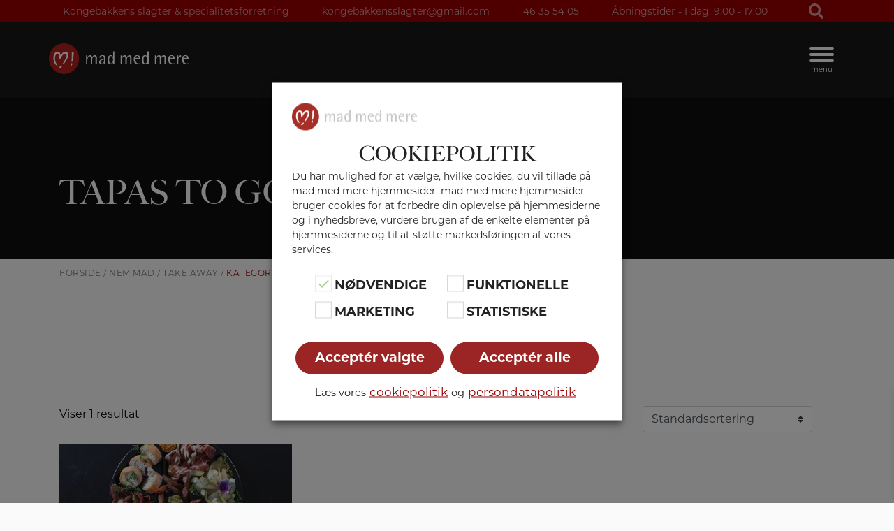

--- FILE ---
content_type: text/html; charset=UTF-8
request_url: https://kongebakkensslagter.dk/produkt-kategori/nem-mad-take-away/tapas-to-go/
body_size: 31105
content:



    <header class="content-header bg-dark bg-image-full bigslider" style="padding-top:80px;">
            <div class="header-overlay" style="position:absolute; top:0; bottom:0; right:0; left:0; height:100%; width:100%; background-color:rgba(0,0,0,0.4);"></div>
        <div class="header-image" style="background-image: url(''); background-size:cover; background-position: center; background-repeat:no-repeat; height:230px;">
          <div class="container">
             <div class="row align-items-center">
               <div class="col-lg-12">
                 <h1 class="slide-title text-white mt-5 mb-2">Tapas To Go</h1>
                   
               </div>
             </div>
           </div>
        </div>
     </header>
    
    


    <div class="container">
        <div class="breadcrumbs"><a href="https://kongebakkensslagter.dk/" rel="v:url" property="v:title">Forside</a><span typeof="v:Breadcrumb"> / <a rel="v:url" property="v:title" href="https://kongebakkensslagter.dk/produkt-kategori/nem-mad-take-away/">Nem mad / Take Away</a></span> / <span class="active">Kategori: Tapas To Go</span></div><!-- .breadcrumbs -->         
                    <section class="headline" style="text-align:center;">
                            <h4 class='fancy'>Kategori</h4>
                            <h2 style="text-align:center;">Tapas To Go</h2>
                            <svg style="width:100%; text-align:center;" xmlns="http://www.w3.org/2000/svg" width="222.282" height="30" viewBox="0 0 222.282 30">
                                <g transform="translate(-540.498 -1176)">
                                    <line x1="88.28" y2="0.279" transform="translate(540.5 1189.221)" fill="none"
                                        stroke="#9b2524" stroke-width="1" />
                                    <circle cx="15" cy="15" r="15" transform="translate(636 1176)" fill="#9b2524" />
                                    <line x1="88.28" transform="translate(674.5 1189.221)" fill="none" stroke="#9b2524"
                                        stroke-width="1" />
                                    <g transform="translate(641.947 1183.776)">
                                        <path
                                            d="M174.908,412.588a31.8,31.8,0,0,1,2.382-2.391,2.942,2.942,0,0,1,3.238-.456,2.626,2.626,0,0,1,1.4,2.87c-.311,3.309-2.214,5.752-4.537,7.964-.322-1.262.55-2.057,1.065-2.967a15.266,15.266,0,0,0,1.783-3.9c.191-.8.227-1.573-.488-2.043a1.829,1.829,0,0,0-2.3.426,13.168,13.168,0,0,0-2.361,3.048c-.274.423-.438,1.074-1.132.894-.589-.153-.415-.715-.43-1.15-.046-1.332.29-3.422-1.734-3.323-1.952.1-2.056,2.2-2.17,3.757-.175,2.386.993,4.442,2.332,6.628a2.3,2.3,0,0,1-2.236-1.343,9.441,9.441,0,0,1-1.334-7.583c.466-1.785,1.318-3.33,3.368-3.553C173.763,409.245,174.426,410.789,174.908,412.588Z"
                                            transform="translate(-168.088 -409.443)" fill="#fff" />
                                        <path
                                            d="M212.153,418.943c0-2.536-.021-5.073.015-7.608.009-.609.2-1.235,1.021-1.247.75-.012.869.566.854,1.088A15.167,15.167,0,0,1,212.153,418.943Z"
                                            transform="translate(-195.031 -409.837)" fill="#fff" />
                                        <path
                                            d="M185.07,441.277c-.727,1.545-1.3,2.375-2.558,2.393-.365.005-.7-.171-.515-.6C182.446,442.038,183.529,441.807,185.07,441.277Z"
                                            transform="translate(-176.561 -428.91)" fill="#fff" />
                                        <path
                                            d="M209.578,437.714c.113-.538.342-1.042.966-1.042.533,0,.534.566.489.986-.048.453-.165.935-.735.949A.684.684,0,0,1,209.578,437.714Z"
                                            transform="translate(-193.443 -426.094)" fill="#fff" />
                                    </g>
                                </g>
                            </svg>
                    </section>
        

    </div>



 

 <!DOCTYPE html>
<html lang="da-DK">

<head>
	<meta charset="UTF-8">
	<meta name="viewport" content="width=device-width, initial-scale=1, shrink-to-fit=no">
	<link rel="profile" href="http://gmpg.org/xfn/11">
	<link rel="apple-touch-icon" sizes="180x180" href="https://kongebakkensslagter.dk/wp-content/themes/mmm_nyt_2023/apple-touch-icon.png">
	<link rel="icon" type="image/png" sizes="32x32" href="https://kongebakkensslagter.dk/wp-content/themes/mmm_nyt_2023/favicon-32x32.png">
	<link rel="icon" type="image/png" sizes="16x16" href="https://kongebakkensslagter.dk/wp-content/themes/mmm_nyt_2023/favicon-16x16.png">
	<link rel="manifest" href="https://kongebakkensslagter.dk/wp-content/themes/mmm_nyt_2023/site.webmanifest">
	<link rel="stylesheet" href=https://use.typekit.net/ofc2ibk.css>
	<title>Tapas To Go | Kongebakkens slagter &amp; specialitetsforretning</title>
<meta name='robots' content='max-image-preview:large' />

<!-- Google Tag Manager for WordPress by gtm4wp.com -->
<script data-cfasync="false" data-pagespeed-no-defer>
	var gtm4wp_datalayer_name = "dataLayer";
	var dataLayer = dataLayer || [];
</script>
<!-- End Google Tag Manager for WordPress by gtm4wp.com --><link rel='dns-prefetch' href='//maps.googleapis.com' />
<link rel='dns-prefetch' href='//developers.google.com' />
<link rel='dns-prefetch' href='//code.jquery.com' />
<style id='wp-img-auto-sizes-contain-inline-css' type='text/css'>
img:is([sizes=auto i],[sizes^="auto," i]){contain-intrinsic-size:3000px 1500px}
/*# sourceURL=wp-img-auto-sizes-contain-inline-css */
</style>
<link rel='stylesheet' id='woofs-blocks-css' href='https://kongebakkensslagter.dk/wp-content/plugins/wpc-force-sells/assets/css/blocks.css?ver=6.3.7' type='text/css' media='all' />
<style id='wp-emoji-styles-inline-css' type='text/css'>

	img.wp-smiley, img.emoji {
		display: inline !important;
		border: none !important;
		box-shadow: none !important;
		height: 1em !important;
		width: 1em !important;
		margin: 0 0.07em !important;
		vertical-align: -0.1em !important;
		background: none !important;
		padding: 0 !important;
	}
/*# sourceURL=wp-emoji-styles-inline-css */
</style>
<style id='wp-block-library-inline-css' type='text/css'>
:root{--wp-block-synced-color:#7a00df;--wp-block-synced-color--rgb:122,0,223;--wp-bound-block-color:var(--wp-block-synced-color);--wp-editor-canvas-background:#ddd;--wp-admin-theme-color:#007cba;--wp-admin-theme-color--rgb:0,124,186;--wp-admin-theme-color-darker-10:#006ba1;--wp-admin-theme-color-darker-10--rgb:0,107,160.5;--wp-admin-theme-color-darker-20:#005a87;--wp-admin-theme-color-darker-20--rgb:0,90,135;--wp-admin-border-width-focus:2px}@media (min-resolution:192dpi){:root{--wp-admin-border-width-focus:1.5px}}.wp-element-button{cursor:pointer}:root .has-very-light-gray-background-color{background-color:#eee}:root .has-very-dark-gray-background-color{background-color:#313131}:root .has-very-light-gray-color{color:#eee}:root .has-very-dark-gray-color{color:#313131}:root .has-vivid-green-cyan-to-vivid-cyan-blue-gradient-background{background:linear-gradient(135deg,#00d084,#0693e3)}:root .has-purple-crush-gradient-background{background:linear-gradient(135deg,#34e2e4,#4721fb 50%,#ab1dfe)}:root .has-hazy-dawn-gradient-background{background:linear-gradient(135deg,#faaca8,#dad0ec)}:root .has-subdued-olive-gradient-background{background:linear-gradient(135deg,#fafae1,#67a671)}:root .has-atomic-cream-gradient-background{background:linear-gradient(135deg,#fdd79a,#004a59)}:root .has-nightshade-gradient-background{background:linear-gradient(135deg,#330968,#31cdcf)}:root .has-midnight-gradient-background{background:linear-gradient(135deg,#020381,#2874fc)}:root{--wp--preset--font-size--normal:16px;--wp--preset--font-size--huge:42px}.has-regular-font-size{font-size:1em}.has-larger-font-size{font-size:2.625em}.has-normal-font-size{font-size:var(--wp--preset--font-size--normal)}.has-huge-font-size{font-size:var(--wp--preset--font-size--huge)}.has-text-align-center{text-align:center}.has-text-align-left{text-align:left}.has-text-align-right{text-align:right}.has-fit-text{white-space:nowrap!important}#end-resizable-editor-section{display:none}.aligncenter{clear:both}.items-justified-left{justify-content:flex-start}.items-justified-center{justify-content:center}.items-justified-right{justify-content:flex-end}.items-justified-space-between{justify-content:space-between}.screen-reader-text{border:0;clip-path:inset(50%);height:1px;margin:-1px;overflow:hidden;padding:0;position:absolute;width:1px;word-wrap:normal!important}.screen-reader-text:focus{background-color:#ddd;clip-path:none;color:#444;display:block;font-size:1em;height:auto;left:5px;line-height:normal;padding:15px 23px 14px;text-decoration:none;top:5px;width:auto;z-index:100000}html :where(.has-border-color){border-style:solid}html :where([style*=border-top-color]){border-top-style:solid}html :where([style*=border-right-color]){border-right-style:solid}html :where([style*=border-bottom-color]){border-bottom-style:solid}html :where([style*=border-left-color]){border-left-style:solid}html :where([style*=border-width]){border-style:solid}html :where([style*=border-top-width]){border-top-style:solid}html :where([style*=border-right-width]){border-right-style:solid}html :where([style*=border-bottom-width]){border-bottom-style:solid}html :where([style*=border-left-width]){border-left-style:solid}html :where(img[class*=wp-image-]){height:auto;max-width:100%}:where(figure){margin:0 0 1em}html :where(.is-position-sticky){--wp-admin--admin-bar--position-offset:var(--wp-admin--admin-bar--height,0px)}@media screen and (max-width:600px){html :where(.is-position-sticky){--wp-admin--admin-bar--position-offset:0px}}

/*# sourceURL=wp-block-library-inline-css */
</style><style id='global-styles-inline-css' type='text/css'>
:root{--wp--preset--aspect-ratio--square: 1;--wp--preset--aspect-ratio--4-3: 4/3;--wp--preset--aspect-ratio--3-4: 3/4;--wp--preset--aspect-ratio--3-2: 3/2;--wp--preset--aspect-ratio--2-3: 2/3;--wp--preset--aspect-ratio--16-9: 16/9;--wp--preset--aspect-ratio--9-16: 9/16;--wp--preset--color--black: #000000;--wp--preset--color--cyan-bluish-gray: #abb8c3;--wp--preset--color--white: #fff;--wp--preset--color--pale-pink: #f78da7;--wp--preset--color--vivid-red: #cf2e2e;--wp--preset--color--luminous-vivid-orange: #ff6900;--wp--preset--color--luminous-vivid-amber: #fcb900;--wp--preset--color--light-green-cyan: #7bdcb5;--wp--preset--color--vivid-green-cyan: #00d084;--wp--preset--color--pale-cyan-blue: #8ed1fc;--wp--preset--color--vivid-cyan-blue: #0693e3;--wp--preset--color--vivid-purple: #9b51e0;--wp--preset--color--blue: #007bff;--wp--preset--color--indigo: #6610f2;--wp--preset--color--purple: #5533ff;--wp--preset--color--pink: #e83e8c;--wp--preset--color--red: #dc3545;--wp--preset--color--orange: #fd7e14;--wp--preset--color--yellow: #ffc107;--wp--preset--color--green: #28a745;--wp--preset--color--teal: #20c997;--wp--preset--color--cyan: #17a2b8;--wp--preset--color--gray: #6c757d;--wp--preset--color--gray-dark: #343a40;--wp--preset--gradient--vivid-cyan-blue-to-vivid-purple: linear-gradient(135deg,rgb(6,147,227) 0%,rgb(155,81,224) 100%);--wp--preset--gradient--light-green-cyan-to-vivid-green-cyan: linear-gradient(135deg,rgb(122,220,180) 0%,rgb(0,208,130) 100%);--wp--preset--gradient--luminous-vivid-amber-to-luminous-vivid-orange: linear-gradient(135deg,rgb(252,185,0) 0%,rgb(255,105,0) 100%);--wp--preset--gradient--luminous-vivid-orange-to-vivid-red: linear-gradient(135deg,rgb(255,105,0) 0%,rgb(207,46,46) 100%);--wp--preset--gradient--very-light-gray-to-cyan-bluish-gray: linear-gradient(135deg,rgb(238,238,238) 0%,rgb(169,184,195) 100%);--wp--preset--gradient--cool-to-warm-spectrum: linear-gradient(135deg,rgb(74,234,220) 0%,rgb(151,120,209) 20%,rgb(207,42,186) 40%,rgb(238,44,130) 60%,rgb(251,105,98) 80%,rgb(254,248,76) 100%);--wp--preset--gradient--blush-light-purple: linear-gradient(135deg,rgb(255,206,236) 0%,rgb(152,150,240) 100%);--wp--preset--gradient--blush-bordeaux: linear-gradient(135deg,rgb(254,205,165) 0%,rgb(254,45,45) 50%,rgb(107,0,62) 100%);--wp--preset--gradient--luminous-dusk: linear-gradient(135deg,rgb(255,203,112) 0%,rgb(199,81,192) 50%,rgb(65,88,208) 100%);--wp--preset--gradient--pale-ocean: linear-gradient(135deg,rgb(255,245,203) 0%,rgb(182,227,212) 50%,rgb(51,167,181) 100%);--wp--preset--gradient--electric-grass: linear-gradient(135deg,rgb(202,248,128) 0%,rgb(113,206,126) 100%);--wp--preset--gradient--midnight: linear-gradient(135deg,rgb(2,3,129) 0%,rgb(40,116,252) 100%);--wp--preset--font-size--small: 13px;--wp--preset--font-size--medium: 20px;--wp--preset--font-size--large: 36px;--wp--preset--font-size--x-large: 42px;--wp--preset--spacing--20: 0.44rem;--wp--preset--spacing--30: 0.67rem;--wp--preset--spacing--40: 1rem;--wp--preset--spacing--50: 1.5rem;--wp--preset--spacing--60: 2.25rem;--wp--preset--spacing--70: 3.38rem;--wp--preset--spacing--80: 5.06rem;--wp--preset--shadow--natural: 6px 6px 9px rgba(0, 0, 0, 0.2);--wp--preset--shadow--deep: 12px 12px 50px rgba(0, 0, 0, 0.4);--wp--preset--shadow--sharp: 6px 6px 0px rgba(0, 0, 0, 0.2);--wp--preset--shadow--outlined: 6px 6px 0px -3px rgb(255, 255, 255), 6px 6px rgb(0, 0, 0);--wp--preset--shadow--crisp: 6px 6px 0px rgb(0, 0, 0);}:where(.is-layout-flex){gap: 0.5em;}:where(.is-layout-grid){gap: 0.5em;}body .is-layout-flex{display: flex;}.is-layout-flex{flex-wrap: wrap;align-items: center;}.is-layout-flex > :is(*, div){margin: 0;}body .is-layout-grid{display: grid;}.is-layout-grid > :is(*, div){margin: 0;}:where(.wp-block-columns.is-layout-flex){gap: 2em;}:where(.wp-block-columns.is-layout-grid){gap: 2em;}:where(.wp-block-post-template.is-layout-flex){gap: 1.25em;}:where(.wp-block-post-template.is-layout-grid){gap: 1.25em;}.has-black-color{color: var(--wp--preset--color--black) !important;}.has-cyan-bluish-gray-color{color: var(--wp--preset--color--cyan-bluish-gray) !important;}.has-white-color{color: var(--wp--preset--color--white) !important;}.has-pale-pink-color{color: var(--wp--preset--color--pale-pink) !important;}.has-vivid-red-color{color: var(--wp--preset--color--vivid-red) !important;}.has-luminous-vivid-orange-color{color: var(--wp--preset--color--luminous-vivid-orange) !important;}.has-luminous-vivid-amber-color{color: var(--wp--preset--color--luminous-vivid-amber) !important;}.has-light-green-cyan-color{color: var(--wp--preset--color--light-green-cyan) !important;}.has-vivid-green-cyan-color{color: var(--wp--preset--color--vivid-green-cyan) !important;}.has-pale-cyan-blue-color{color: var(--wp--preset--color--pale-cyan-blue) !important;}.has-vivid-cyan-blue-color{color: var(--wp--preset--color--vivid-cyan-blue) !important;}.has-vivid-purple-color{color: var(--wp--preset--color--vivid-purple) !important;}.has-black-background-color{background-color: var(--wp--preset--color--black) !important;}.has-cyan-bluish-gray-background-color{background-color: var(--wp--preset--color--cyan-bluish-gray) !important;}.has-white-background-color{background-color: var(--wp--preset--color--white) !important;}.has-pale-pink-background-color{background-color: var(--wp--preset--color--pale-pink) !important;}.has-vivid-red-background-color{background-color: var(--wp--preset--color--vivid-red) !important;}.has-luminous-vivid-orange-background-color{background-color: var(--wp--preset--color--luminous-vivid-orange) !important;}.has-luminous-vivid-amber-background-color{background-color: var(--wp--preset--color--luminous-vivid-amber) !important;}.has-light-green-cyan-background-color{background-color: var(--wp--preset--color--light-green-cyan) !important;}.has-vivid-green-cyan-background-color{background-color: var(--wp--preset--color--vivid-green-cyan) !important;}.has-pale-cyan-blue-background-color{background-color: var(--wp--preset--color--pale-cyan-blue) !important;}.has-vivid-cyan-blue-background-color{background-color: var(--wp--preset--color--vivid-cyan-blue) !important;}.has-vivid-purple-background-color{background-color: var(--wp--preset--color--vivid-purple) !important;}.has-black-border-color{border-color: var(--wp--preset--color--black) !important;}.has-cyan-bluish-gray-border-color{border-color: var(--wp--preset--color--cyan-bluish-gray) !important;}.has-white-border-color{border-color: var(--wp--preset--color--white) !important;}.has-pale-pink-border-color{border-color: var(--wp--preset--color--pale-pink) !important;}.has-vivid-red-border-color{border-color: var(--wp--preset--color--vivid-red) !important;}.has-luminous-vivid-orange-border-color{border-color: var(--wp--preset--color--luminous-vivid-orange) !important;}.has-luminous-vivid-amber-border-color{border-color: var(--wp--preset--color--luminous-vivid-amber) !important;}.has-light-green-cyan-border-color{border-color: var(--wp--preset--color--light-green-cyan) !important;}.has-vivid-green-cyan-border-color{border-color: var(--wp--preset--color--vivid-green-cyan) !important;}.has-pale-cyan-blue-border-color{border-color: var(--wp--preset--color--pale-cyan-blue) !important;}.has-vivid-cyan-blue-border-color{border-color: var(--wp--preset--color--vivid-cyan-blue) !important;}.has-vivid-purple-border-color{border-color: var(--wp--preset--color--vivid-purple) !important;}.has-vivid-cyan-blue-to-vivid-purple-gradient-background{background: var(--wp--preset--gradient--vivid-cyan-blue-to-vivid-purple) !important;}.has-light-green-cyan-to-vivid-green-cyan-gradient-background{background: var(--wp--preset--gradient--light-green-cyan-to-vivid-green-cyan) !important;}.has-luminous-vivid-amber-to-luminous-vivid-orange-gradient-background{background: var(--wp--preset--gradient--luminous-vivid-amber-to-luminous-vivid-orange) !important;}.has-luminous-vivid-orange-to-vivid-red-gradient-background{background: var(--wp--preset--gradient--luminous-vivid-orange-to-vivid-red) !important;}.has-very-light-gray-to-cyan-bluish-gray-gradient-background{background: var(--wp--preset--gradient--very-light-gray-to-cyan-bluish-gray) !important;}.has-cool-to-warm-spectrum-gradient-background{background: var(--wp--preset--gradient--cool-to-warm-spectrum) !important;}.has-blush-light-purple-gradient-background{background: var(--wp--preset--gradient--blush-light-purple) !important;}.has-blush-bordeaux-gradient-background{background: var(--wp--preset--gradient--blush-bordeaux) !important;}.has-luminous-dusk-gradient-background{background: var(--wp--preset--gradient--luminous-dusk) !important;}.has-pale-ocean-gradient-background{background: var(--wp--preset--gradient--pale-ocean) !important;}.has-electric-grass-gradient-background{background: var(--wp--preset--gradient--electric-grass) !important;}.has-midnight-gradient-background{background: var(--wp--preset--gradient--midnight) !important;}.has-small-font-size{font-size: var(--wp--preset--font-size--small) !important;}.has-medium-font-size{font-size: var(--wp--preset--font-size--medium) !important;}.has-large-font-size{font-size: var(--wp--preset--font-size--large) !important;}.has-x-large-font-size{font-size: var(--wp--preset--font-size--x-large) !important;}
/*# sourceURL=global-styles-inline-css */
</style>

<style id='classic-theme-styles-inline-css' type='text/css'>
/*! This file is auto-generated */
.wp-block-button__link{color:#fff;background-color:#32373c;border-radius:9999px;box-shadow:none;text-decoration:none;padding:calc(.667em + 2px) calc(1.333em + 2px);font-size:1.125em}.wp-block-file__button{background:#32373c;color:#fff;text-decoration:none}
/*# sourceURL=/wp-includes/css/classic-themes.min.css */
</style>
<link rel='stylesheet' id='fd-maps-css-css' href='https://kongebakkensslagter.dk/wp-content/plugins/fd-mulistite-map/css/fdmaps.css?ver=6.9' type='text/css' media='all' />
<link rel='stylesheet' id='jquery-ui-css' href='//code.jquery.com/ui/1.12.1/themes/smoothness/jquery-ui.css?ver=6.9' type='text/css' media='all' />
<link rel='stylesheet' id='woocommerce-general-css' href='https://kongebakkensslagter.dk/wp-content/plugins/woocommerce/assets/css/woocommerce.css?ver=10.4.3' type='text/css' media='all' />
<link rel='stylesheet' id='netkant-css-css' href='https://kongebakkensslagter.dk/wp-content/plugins/netkant/css/style.css?ver=1706107486' type='text/css' media='all' />
<link rel='stylesheet' id='wcqib-css-css' href='https://kongebakkensslagter.dk/wp-content/plugins/quantity-increment-buttons-for-woocommerce/assets/css/wc-quantity-increment-buttons.css?ver=6.9' type='text/css' media='all' />
<link rel='stylesheet' id='xoo-wsc-style-css' href='https://kongebakkensslagter.dk/wp-content/plugins/side-cart-woocommerce/assets/css/xoo-wsc-style.css?ver=2.7.2' type='text/css' media='all' />
<style id='xoo-wsc-style-inline-css' type='text/css'>




.xoo-wsc-ft-buttons-cont a.xoo-wsc-ft-btn, .xoo-wsc-container .xoo-wsc-btn {
	background-color: #000000;
	color: #ffffff;
	border: 2px solid #ffffff;
	padding: 10px 20px;
}

.xoo-wsc-ft-buttons-cont a.xoo-wsc-ft-btn:hover, .xoo-wsc-container .xoo-wsc-btn:hover {
	background-color: #ffffff;
	color: #000000;
	border: 2px solid #000000;
}

 

.xoo-wsc-footer{
	background-color: #ffffff;
	color: #000000;
	padding: 10px 20px;
	box-shadow: 0 -5px 10px #0000001a;
}

.xoo-wsc-footer, .xoo-wsc-footer a, .xoo-wsc-footer .amount{
	font-size: 18px;
}

.xoo-wsc-btn .amount{
	color: #ffffff}

.xoo-wsc-btn:hover .amount{
	color: #000000;
}

.xoo-wsc-ft-buttons-cont{
	grid-template-columns: auto;
}

.xoo-wsc-basket{
	bottom: 12px;
	right: 1px;
	background-color: #ffffff;
	color: #000000;
	box-shadow: 0px 0px 15px 2px #0000001a;
	border-radius: 50%;
	display: none;
	width: 60px;
	height: 60px;
}


.xoo-wsc-bki{
	font-size: 35px}

.xoo-wsc-items-count{
	top: -9px;
	left: -8px;
}

.xoo-wsc-items-count, .xoo-wsch-items-count{
	background-color: #9b2524;
	color: #ffffff;
}

.xoo-wsc-container, .xoo-wsc-slider{
	max-width: 328px;
	right: -328px;
	top: 0;bottom: 0;
	bottom: 0;
	font-family: }


.xoo-wsc-cart-active .xoo-wsc-container, .xoo-wsc-slider-active .xoo-wsc-slider{
	right: 0;
}


.xoo-wsc-cart-active .xoo-wsc-basket{
	right: 328px;
}

.xoo-wsc-slider{
	right: -328px;
}

span.xoo-wsch-close {
    font-size: 16px;
}

	.xoo-wsch-top{
		justify-content: center;
	}
	span.xoo-wsch-close {
	    right: 10px;
	}

.xoo-wsch-text{
	font-size: 26px;
}

.xoo-wsc-header{
	color: #000000;
	background-color: #ffffff;
	border-bottom: 2px solid #eee;
	padding: 15px 15px;
}


.xoo-wsc-body{
	background-color: #f8f9fa;
}

.xoo-wsc-products:not(.xoo-wsc-pattern-card), .xoo-wsc-products:not(.xoo-wsc-pattern-card) span.amount, .xoo-wsc-products:not(.xoo-wsc-pattern-card) a{
	font-size: 16px;
	color: #000000;
}

.xoo-wsc-products:not(.xoo-wsc-pattern-card) .xoo-wsc-product{
	padding: 10px 15px;
	margin: 10px 15px;
	border-radius: 5px;
	box-shadow: 0 2px 2px #00000005;
	background-color: #ffffff;
}

.xoo-wsc-sum-col{
	justify-content: center;
}


/** Shortcode **/
.xoo-wsc-sc-count{
	background-color: #000000;
	color: #ffffff;
}

.xoo-wsc-sc-bki{
	font-size: 28px;
	color: #000000;
}
.xoo-wsc-sc-cont{
	color: #000000;
}


.xoo-wsc-product dl.variation {
	display: block;
}


.xoo-wsc-product-cont{
	padding: 10px 10px;
}

.xoo-wsc-products:not(.xoo-wsc-pattern-card) .xoo-wsc-img-col{
	width: 35%;
}

.xoo-wsc-pattern-card .xoo-wsc-img-col img{
	max-width: 100%;
	height: auto;
}

.xoo-wsc-products:not(.xoo-wsc-pattern-card) .xoo-wsc-sum-col{
	width: 65%;
}

.xoo-wsc-pattern-card .xoo-wsc-product-cont{
	width: 50% 
}

@media only screen and (max-width: 600px) {
	.xoo-wsc-pattern-card .xoo-wsc-product-cont  {
		width: 50%;
	}
}


.xoo-wsc-pattern-card .xoo-wsc-product{
	border: 0;
	box-shadow: 0px 10px 15px -12px #0000001a;
}


.xoo-wsc-sm-front{
	background-color: #eee;
}
.xoo-wsc-pattern-card, .xoo-wsc-sm-front{
	border-bottom-left-radius: 5px;
	border-bottom-right-radius: 5px;
}
.xoo-wsc-pattern-card, .xoo-wsc-img-col img, .xoo-wsc-img-col, .xoo-wsc-sm-back-cont{
	border-top-left-radius: 5px;
	border-top-right-radius: 5px;
}
.xoo-wsc-sm-back{
	background-color: #fff;
}
.xoo-wsc-pattern-card, .xoo-wsc-pattern-card a, .xoo-wsc-pattern-card .amount{
	font-size: 16px;
}

.xoo-wsc-sm-front, .xoo-wsc-sm-front a, .xoo-wsc-sm-front .amount{
	color: #000;
}

.xoo-wsc-sm-back, .xoo-wsc-sm-back a, .xoo-wsc-sm-back .amount{
	color: #000;
}


.magictime {
    animation-duration: 0.5s;
}



span.xoo-wsch-items-count{
	height: 20px;
	line-height: 20px;
	width: 20px;
}

span.xoo-wsch-icon{
	font-size: 30px
}

.xoo-wsc-smr-del{
	font-size: 16px
}
/*# sourceURL=xoo-wsc-style-inline-css */
</style>
<link rel='stylesheet' id='child-understrap-styles-css' href='https://kongebakkensslagter.dk/wp-content/themes/mmm_nyt_2023/css/child-theme.min.css?ver=2' type='text/css' media='screen, print' />
<link rel='stylesheet' id='wc-blocks-style-css' href='https://kongebakkensslagter.dk/wp-content/plugins/woocommerce/assets/client/blocks/wc-blocks.css?ver=wc-10.4.3' type='text/css' media='all' />
<link rel='stylesheet' id='netkant-woocommerce-css-css' href='https://kongebakkensslagter.dk/wp-content/plugins/netkant/css/woocommerce-style.css?ver=6.9' type='text/css' media='all' />
<link rel='stylesheet' id='woocommerce-layout-css' href='https://kongebakkensslagter.dk/wp-content/plugins/woocommerce/assets/css/woocommerce-layout.css?ver=10.4.3' type='text/css' media='all' />
<link rel='stylesheet' id='woocommerce-smallscreen-css' href='https://kongebakkensslagter.dk/wp-content/plugins/woocommerce/assets/css/woocommerce-smallscreen.css?ver=10.4.3' type='text/css' media='only screen and (max-width: 768px)' />
<style id='woocommerce-inline-inline-css' type='text/css'>
.woocommerce form .form-row .required { visibility: visible; }
/*# sourceURL=woocommerce-inline-inline-css */
</style>
<link rel='stylesheet' id='woofs-frontend-css' href='https://kongebakkensslagter.dk/wp-content/plugins/wpc-force-sells/assets/css/frontend.css?ver=6.3.7' type='text/css' media='all' />
<link rel='stylesheet' id='xoo-wsc-fonts-css' href='https://kongebakkensslagter.dk/wp-content/plugins/side-cart-woocommerce/assets/css/xoo-wsc-fonts.css?ver=2.7.2' type='text/css' media='all' />
<link rel='stylesheet' id='nk-styles-css' href='https://kongebakkensslagter.dk/wp-content/themes/mmm_nyt_2023/nk-style.css?ver=1768942674' type='text/css' media='all' />
<link rel='stylesheet' id='cookie-law-info-css' href='https://kongebakkensslagter.dk/wp-content/plugins/webtoffee-gdpr-cookie-consent/public/css/cookie-law-info-public.css?ver=2.6.5' type='text/css' media='all' />
<link rel='stylesheet' id='cookie-law-info-gdpr-css' href='https://kongebakkensslagter.dk/wp-content/plugins/webtoffee-gdpr-cookie-consent/public/css/cookie-law-info-gdpr.css?ver=2.6.5' type='text/css' media='all' />
<style id='cookie-law-info-gdpr-inline-css' type='text/css'>
.cli-modal-content, .cli-tab-content { background-color: #ffffff; }.cli-privacy-content-text, .cli-modal .cli-modal-dialog, .cli-tab-container p, a.cli-privacy-readmore { color: #000000; }.cli-tab-header { background-color: #f2f2f2; }.cli-tab-header, .cli-tab-header a.cli-nav-link,span.cli-necessary-caption,.cli-switch .cli-slider:after { color: #000000; }.cli-switch .cli-slider:before { background-color: #ffffff; }.cli-switch input:checked + .cli-slider:before { background-color: #ffffff; }.cli-switch .cli-slider { background-color: #e3e1e8; }.cli-switch input:checked + .cli-slider { background-color: #28a745; }.cli-modal-close svg { fill: #000000; }.cli-tab-footer .wt-cli-privacy-accept-all-btn { background-color: #00acad; color: #ffffff}.cli-tab-footer .wt-cli-privacy-accept-btn { background-color: #00acad; color: #ffffff}.cli-tab-header a:before{ border-right: 1px solid #000000; border-bottom: 1px solid #000000; }
/*# sourceURL=cookie-law-info-gdpr-inline-css */
</style>
<link rel='stylesheet' id='wapf-frontend-css' href='https://kongebakkensslagter.dk/wp-content/plugins/advanced-product-fields-for-woocommerce-pro/assets/css/frontend.min.css?ver=3.1.5-1768208322' type='text/css' media='all' />
<script type="text/javascript" src="https://kongebakkensslagter.dk/wp-includes/js/jquery/jquery.min.js?ver=3.7.1" id="jquery-core-js"></script>
<script type="text/javascript" src="https://kongebakkensslagter.dk/wp-includes/js/jquery/jquery-migrate.min.js?ver=3.4.1" id="jquery-migrate-js"></script>
<script type="text/javascript" src="https://kongebakkensslagter.dk/wp-content/plugins/woocommerce/assets/js/jquery-blockui/jquery.blockUI.min.js?ver=2.7.0-wc.10.4.3" id="wc-jquery-blockui-js" data-wp-strategy="defer"></script>
<script type="text/javascript" src="https://kongebakkensslagter.dk/wp-content/plugins/woocommerce/assets/js/js-cookie/js.cookie.min.js?ver=2.1.4-wc.10.4.3" id="wc-js-cookie-js" data-wp-strategy="defer"></script>
<script type="text/javascript" id="woocommerce-js-extra">
/* <![CDATA[ */
var woocommerce_params = {"ajax_url":"/wp-admin/admin-ajax.php","wc_ajax_url":"/?wc-ajax=%%endpoint%%","i18n_password_show":"Vis adgangskode","i18n_password_hide":"Skjul adgangskode"};
//# sourceURL=woocommerce-js-extra
/* ]]> */
</script>
<script type="text/javascript" src="https://kongebakkensslagter.dk/wp-content/plugins/woocommerce/assets/js/frontend/woocommerce.min.js?ver=10.4.3" id="woocommerce-js" data-wp-strategy="defer"></script>
<script type="text/javascript" src="https://kongebakkensslagter.dk/wp-content/plugins/quantity-increment-buttons-for-woocommerce/assets/js/wc-quantity-increment-buttons.js?ver=6.9" id="wcqib-js-js"></script>
<script type="text/javascript" src="https://kongebakkensslagter.dk/wp-content/plugins/netkant/js/scroll_to_notices.js?ver=1768942674" id="scroll_to_notices-js"></script>
<script type="text/javascript" id="wc-add-to-cart-js-extra">
/* <![CDATA[ */
var wc_add_to_cart_params = {"ajax_url":"/wp-admin/admin-ajax.php","wc_ajax_url":"/?wc-ajax=%%endpoint%%","i18n_view_cart":"Se kurv","cart_url":"https://kongebakkensslagter.dk/kurv/","is_cart":"","cart_redirect_after_add":"no"};
//# sourceURL=wc-add-to-cart-js-extra
/* ]]> */
</script>
<script type="text/javascript" src="https://kongebakkensslagter.dk/wp-content/plugins/woocommerce/assets/js/frontend/add-to-cart.min.js?ver=10.4.3" id="wc-add-to-cart-js" defer="defer" data-wp-strategy="defer"></script>
<script type="text/javascript" id="cookie-law-info-js-extra">
/* <![CDATA[ */
var Cli_Data = {"nn_cookie_ids":["__cfduid","VISITOR_INFO1_LIVE","YSC","GPS","IDE"],"non_necessary_cookies":{"funktionelle":["__cfduid"],"marketing":["VISITOR_INFO1_LIVE","YSC","IDE"],"statistiske":["GPS"]},"cookielist":{"noedvendige":{"id":176,"status":true,"priority":0,"title":"N\u00f8dvendige","strict":true,"default_state":false,"ccpa_optout":false,"loadonstart":false},"funktionelle":{"id":173,"status":true,"priority":0,"title":"Funktionelle","strict":false,"default_state":false,"ccpa_optout":false,"loadonstart":false},"marketing":{"id":174,"status":true,"priority":0,"title":"Marketing","strict":false,"default_state":false,"ccpa_optout":false,"loadonstart":false},"statistiske":{"id":175,"status":true,"priority":0,"title":"Statistiske","strict":false,"default_state":false,"ccpa_optout":false,"loadonstart":false}},"ajax_url":"https://kongebakkensslagter.dk/wp-admin/admin-ajax.php","current_lang":"da","security":"2a800e8a40","eu_countries":["GB"],"geoIP":"disabled","use_custom_geolocation_api":"","custom_geolocation_api":"https://geoip.cookieyes.com/geoip/checker/result.php","consentVersion":"1","strictlyEnabled":["necessary","obligatoire","noedvendige"],"cookieDomain":"kongebakkensslagter.dk","privacy_length":"250","ccpaEnabled":"","ccpaRegionBased":"","ccpaBarEnabled":"","ccpaType":"gdpr","triggerDomRefresh":"","secure_cookies":""};
var log_object = {"ajax_url":"https://kongebakkensslagter.dk/wp-admin/admin-ajax.php"};
//# sourceURL=cookie-law-info-js-extra
/* ]]> */
</script>
<script type="text/javascript" src="https://kongebakkensslagter.dk/wp-content/plugins/webtoffee-gdpr-cookie-consent/public/js/cookie-law-info-public.js?ver=2.6.5" id="cookie-law-info-js"></script>
            <script>
                var redact_ad_data = false;
                // set "true" to increase the fidelity of advertising storage restrictions
                window.dataLayer = window.dataLayer || [];

                function gtag() {
                    dataLayer.push(arguments);
                }
                // Set default consent options
                gtag("consent", "default", {
                    ad_storage: "denied",
                    ad_user_data: "denied",
                    ad_personalization: "denied",
                    analytics_storage: "denied",
                    functionality_storage: "denied",
                    personalization_storage: "denied",
                    security_storage: "granted",
                    wait_for_update: 2000,
                });
                gtag("set", "ads_data_redaction", true);
                gtag("set", "url_passthrough", true);

                // Function to update consent based on user acceptance
                function CookieLawInfo_Accept_Callback() {
                    if (CLI.consent['advertisement'] == true) {
                        gtag('consent', 'update', {
                            'ad_storage': 'granted',
                            'ad_user_data': 'granted',
                            'ad_personalization': 'granted',
                        });
                    }
                    if (CLI.consent['analytics'] == true) {
                        gtag('consent', 'update', {
                            'analytics_storage': 'granted'
                        });
                    }
                    if (CLI.consent['functional'] == true) {
                        gtag('consent', 'update', {
                            'functionality_storage': 'granted',
                            'personalization_storage': 'granted',
                        });
                    }
                    set_ads_data_redaction();
                }

                function set_ads_data_redaction() {
                    if (redact_ad_data && wt_cli_ad_storage == 'denied') {
                        gtag('set', 'ads_data_redaction', true);
                    }
                }
            </script>
        <link rel="https://api.w.org/" href="https://kongebakkensslagter.dk/wp-json/" /><link rel="alternate" title="JSON" type="application/json" href="https://kongebakkensslagter.dk/wp-json/wp/v2/product_cat/45" />
<!-- Google Tag Manager for WordPress by gtm4wp.com -->
<!-- GTM Container placement set to footer -->
<script data-cfasync="false" data-pagespeed-no-defer>
</script>
<!-- End Google Tag Manager for WordPress by gtm4wp.com --><meta name="mobile-web-app-capable" content="yes">
<meta name="apple-mobile-web-app-capable" content="yes">
<meta name="apple-mobile-web-app-title" content="Kongebakkens slagter &amp; specialitetsforretning - Endnu en Sites-side">
	<noscript><style>.woocommerce-product-gallery{ opacity: 1 !important; }</style></noscript>
	<style type="text/css">.recentcomments a{display:inline !important;padding:0 !important;margin:0 !important;}</style><link rel="canonical" href="https://kongebakkensslagter.dk/produkt-kategori/nem-mad-take-away/tapas-to-go/" />
<script type="application/ld+json">{"@context":"https:\/\/schema.org","@graph":[{"@type":"Organization","@id":"https:\/\/kongebakkensslagter.dk\/#schema-publishing-organization","url":"https:\/\/kongebakkensslagter.dk","name":"Kongebakkens slagter & specialitetsforretning","logo":{"@type":"ImageObject","@id":"https:\/\/kongebakkensslagter.dk\/#schema-organization-logo","url":"https:\/\/kongebakkensslagter.dk\/wp-content\/uploads\/sites\/81\/2022\/10\/apple-touch-icon.png","height":60,"width":60}},{"@type":"WebSite","@id":"https:\/\/kongebakkensslagter.dk\/#schema-website","url":"https:\/\/kongebakkensslagter.dk","name":"Kongebakkens slagter & specialitetsforretning","encoding":"UTF-8","potentialAction":{"@type":"SearchAction","target":"https:\/\/kongebakkensslagter.dk\/search\/{search_term_string}\/","query-input":"required name=search_term_string"},"image":{"@type":"ImageObject","@id":"https:\/\/kongebakkensslagter.dk\/#schema-site-logo","url":"https:\/\/kongebakkensslagter.dk\/wp-content\/uploads\/sites\/81\/2022\/10\/apple-touch-icon.png","height":180,"width":180}},{"@type":"CollectionPage","@id":"https:\/\/kongebakkensslagter.dk\/produkt-kategori\/nem-mad-take-away\/tapas-to-go\/#schema-webpage","isPartOf":{"@id":"https:\/\/kongebakkensslagter.dk\/#schema-website"},"publisher":{"@id":"https:\/\/kongebakkensslagter.dk\/#schema-publishing-organization"},"url":"https:\/\/kongebakkensslagter.dk\/produkt-kategori\/nem-mad-take-away\/tapas-to-go\/","mainEntity":{"@type":"ItemList","itemListElement":[{"@type":"ListItem","position":"1","url":"https:\/\/kongebakkensslagter.dk\/produkt\/tapas-royal\/"}]}},{"@type":"BreadcrumbList","@id":"https:\/\/kongebakkensslagter.dk\/produkt-kategori\/nem-mad-take-away\/tapas-to-go?product_cat=nem-mad-take-away\/tapas-to-go\/#breadcrumb","itemListElement":[{"@type":"ListItem","position":1,"name":"Home","item":"https:\/\/kongebakkensslagter.dk"},{"@type":"ListItem","position":2,"name":"Nem mad \/ Take Away","item":"https:\/\/kongebakkensslagter.dk\/produkt-kategori\/nem-mad-take-away\/"},{"@type":"ListItem","position":3,"name":"Tapas To Go"}]}]}</script>
<meta property="og:type" content="object" />
<meta property="og:url" content="https://kongebakkensslagter.dk/produkt-kategori/nem-mad-take-away/tapas-to-go/" />
<meta property="og:title" content="Tapas To Go | Kongebakkens slagter &amp; specialitetsforretning" />
<meta name="twitter:card" content="summary" />
<meta name="twitter:title" content="Tapas To Go | Kongebakkens slagter &amp; specialitetsforretning" />
<!-- /SEO -->
<link rel='stylesheet' id='cookie-law-info-table-css' href='https://kongebakkensslagter.dk/wp-content/plugins/webtoffee-gdpr-cookie-consent/public/css/cookie-law-info-table.css?ver=2.6.5' type='text/css' media='all' />
</head>

<body class="archive tax-product_cat term-tapas-to-go term-45 wp-embed-responsive wp-theme-understrap wp-child-theme-mmm_nyt_2023 theme-understrap woocommerce woocommerce-page woocommerce-no-js nav-default simple-product hfeed">
		<div class="site" id="page">

		<!-- ******************* The Navbar Area ******************* -->
		<div id="wrapper-navbar" class="position-fixed top" itemscope itemtype="http://schema.org/WebSite">

			<a class="skip-link sr-only sr-only-focusable" href="#content">
				Fortsæt til indhold			</a>
			<div class='topbar bg-primary text-white'>
				<div class='container'>
					<div class='item'>
						<p>
							Kongebakkens slagter &amp; specialitetsforretning						</p>
					</div>
					<div class='item'>
													<p><a target="_blank" rel="nofollow" href="mailto:kongebakkensslagter@gmail.com">kongebakkensslagter@gmail.com</a></p>

											</div>
					<div class='item'>
													<p><a target="_blank" rel="nofollow" href="tel:46 35 54 05">46 35 54 05</a></p>
											</div>
					<div class='item'>
						<p><a href="https://kongebakkensslagter.dk/kontakt-aabningstider/#aabent">Åbningstider</a> - I dag:
							9:00 - 17:00						</p>
					</div>
					<div class='item'>
						<span itemscope="itemscope" itemtype="https://www.schema.org/SiteNavigationElement" id="menu-item-search" class="menu-search menu-item menu-item-type-custom menu-item-object-custom menu-item-search nav-item"><a href="#" class="nav-link"><svg xmlns="http://www.w3.org/2000/svg" width="21.192" height="21.195" viewBox="0 0 21.192 21.195">
									<path d="M20.9,18.325,16.777,14.2a.993.993,0,0,0-.7-.29H15.4a8.606,8.606,0,1,0-1.49,1.49v.675a.993.993,0,0,0,.29.7L18.325,20.9a.989.989,0,0,0,1.4,0L20.9,19.732a1,1,0,0,0,0-1.407ZM8.61,13.908a5.3,5.3,0,1,1,5.3-5.3A5.3,5.3,0,0,1,8.61,13.908Z" fill="#fff"></path>
								</svg></a></span>
					</div>
				</div>
			</div>
			<!-- removed navbar-expand-md to force mobile menu -->
			<nav class="navbar navbar-dark bg-dark">

									<div class="container">
					
					<!-- Your site title as branding in the menu -->
					
						
							<a class="navbar-brand" rel="home" href="https://kongebakkensslagter.dk/" title="Kongebakkens slagter &#038; specialitetsforretning" itemprop="url">
								<svg id="baseLogo" viewBox="0 0 785.45 170.08">
									<path class="cls-1" d="M170.08,85A85,85,0,1,1,85,0,85,85,0,0,1,170.08,85Z" />
									<path class="cls-2" d="M208.68,66.56H216v12h.2c2.56-6.13,6.75-13.09,15.24-13.09s11.65,7.36,11.65,12.78h.2c1.23-3.37,5.62-12.78,14.93-12.78,7.87,0,11.75,5.73,11.75,13.7v36.1h-7.56V82.51c0-3.79,0-10.84-6.85-10.84-8.69,0-12.47,13.7-12.47,21.68v21.88h-7.57V83.74c0-5.22,0-12.07-6.75-12.07-8.69,0-12.57,13.3-12.57,22.7v20.86h-7.56Z" />
									<path class="cls-2" d="M309.78,98c0,7.56-5.42,13.29-11.55,13.29-4.4,0-7.67-3-7.67-8.18,0-10.43,16.57-12.85,19.22-13Zm0,17.28h7.57V81.69c0-7-1.64-16.26-16-16.26s-17.18,7.88-17.69,13.81h8.8c.29-3.68.81-9.72,8.58-9.72,8.07,0,8.69,7.36,8.69,12.58v3.82c-9.1.51-27.4,3.85-27.4,18.16,0,6.54,5.32,12.27,13.19,12.27a16.57,16.57,0,0,0,14-8h.21Z" />
									<path class="cls-2" d="M338.6,91.51c0-10.23,2.36-21.17,10.33-21.17,9.1,0,12,13.91,12,19.63,0,12.16-5,21.27-12.58,21.27C340.55,111.24,338.6,101,338.6,91.51Zm22.29,23.72h7.57V44.69h-7.57V75.25h-.2c-1.13-3-4-9.82-13.09-9.82-12.27,0-17.48,11.66-17.48,25.57,0,13,3.37,25.35,16.45,25.35,9,0,13.09-7.26,14.12-10.53h.2Z" />
									<path class="cls-2" d="M403.21,66.56h7.36v12h.21c2.55-6.13,6.74-13.09,15.23-13.09s11.65,7.36,11.65,12.78h.2c1.24-3.37,5.63-12.78,14.93-12.78,7.87,0,11.76,5.73,11.76,13.7v36.1H457V82.51c0-3.79,0-10.84-6.85-10.84-8.7,0-12.48,13.7-12.48,21.68v21.88H430.1V83.74c0-5.22,0-12.07-6.75-12.07-8.69,0-12.57,13.3-12.57,22.7v20.86h-7.57Z" />
									<path class="cls-2" d="M485.91,80.56c0-2.65,1.84-11,10.53-11s9.92,6.85,9.92,11ZM513.31,110c-2.86.71-4.5,1.43-8.9,1.43-15,0-18.7-15.64-18.7-26.37h28.52c0-4,0-19.64-17.28-19.64-14.21,0-19.73,10.13-19.73,24,0,17.89,9.5,26.89,24,26.89a36.62,36.62,0,0,0,12.07-1.95Z" />
									<path class="cls-2" d="M531.71,91.51c0-10.23,2.35-21.17,10.33-21.17,9.09,0,12,13.91,12,19.63,0,12.16-5,21.27-12.57,21.27C533.65,111.24,531.71,101,531.71,91.51ZM554,115.23h7.57V44.69H554V75.25h-.2c-1.13-3-4-9.82-13.08-9.82-12.28,0-17.49,11.66-17.49,25.57,0,13,3.38,25.35,16.47,25.35,9,0,13.08-7.26,14.1-10.53h.2Z" />
									<path class="cls-2" d="M596.31,66.56h7.37v12h.2c2.55-6.13,6.75-13.09,15.23-13.09s11.65,7.36,11.65,12.78H631c1.23-3.37,5.62-12.78,14.92-12.78,7.87,0,11.76,5.73,11.76,13.7v36.1h-7.56V82.51c0-3.79,0-10.84-6.85-10.84-8.69,0-12.48,13.7-12.48,21.68v21.88H623.2V83.74c0-5.22,0-12.07-6.75-12.07-8.69,0-12.57,13.3-12.57,22.7v20.86h-7.57Z" />
									<path class="cls-2" d="M679,80.56c0-2.65,1.84-11,10.53-11s9.91,6.85,9.91,11ZM706.42,110c-2.87.71-4.5,1.43-8.9,1.43-15,0-18.71-15.64-18.71-26.37h28.53c0-4,0-19.64-17.29-19.64-14.21,0-19.73,10.13-19.73,24,0,17.89,9.51,26.89,24,26.89a36.67,36.67,0,0,0,12.07-1.95Z" />
									<path class="cls-2" d="M719.81,66.56h7.56V78.11h.2c2.35-5.32,7.77-12.68,15.65-12.68v8.9h-2.15c-10.63,0-13.7,9-13.7,17.89v23h-7.56Z" />
									<path class="cls-2" d="M757.14,80.56c0-2.65,1.83-11,10.53-11s9.91,6.85,9.91,11ZM784.53,110c-2.86.71-4.49,1.43-8.89,1.43-15,0-18.7-15.64-18.7-26.37h28.51c0-4,0-19.64-17.28-19.64-14.2,0-19.72,10.13-19.72,24,0,17.89,9.51,26.89,24,26.89a36.56,36.56,0,0,0,12.06-1.95Z" />
									<path class="cls-3" d="M32.53,54.89a.47.47,0,0,1-.06.09c-4.53,6.64-11.08,21.33-4.07,45.17.39,1.33,4,13.16,11.12,19.5,3.47,3.07,4.74,3.56,5.9,3.41a2.66,2.66,0,0,0,1.64-1c1.19-1.63-.08-3.3-2.84-6.94l-.37-.5-3-4.88-1.16-2.09c-2-3.62-4-10.44-5.17-18.2C32.62,74.17,37.6,65.82,38.61,64.3c6.2-9.24,11-7.16,13-6.28,2.35,1,6.27,7.49,6.27,18.8,0,.78,0,1.59-.06,2.42a18.41,18.41,0,0,0-.09,1.88c0,2.13.35,5.41,2.45,6,2.6.74,3.9-1.18,5.11-3.39,6.47-11.79,16-25.93,24.84-26.37l.47,0a7.59,7.59,0,0,1,6.47,2.73c2.32,2.77,2.84,7.07,1.46,12.12a73,73,0,0,1-7.38,17.88l-5.87,9.82c-1.35,2.16-2.7,4.32-4,6.52a27.78,27.78,0,0,0-2,3.75,4.77,4.77,0,0,0-.52,2.43,2.57,2.57,0,0,0,.83,1.46c1.37,1.2,3.31-.1,4.4-1.08A29.07,29.07,0,0,0,87,109.84c2.3-2.77,4.37-5.73,6.39-8.71q2.35-3.48,4.57-7c.23-.35.45-.7.66-1.06,6.13-10.5,9.26-18.84,9.85-26.26.7-7.7-2.06-15-7-18.51-3-2.15-9.55-3.19-14.86-1.13-4.61,1.78-8.78,4-17,14.9L66.15,67.1l-.82,1.26c-.17-6.48-1.48-15.92-8.53-20.24C55.47,47.3,43.45,40.54,32.53,54.89Z" />
									<path class="cls-3" d="M68.52,124.33l-1.26,1a22.5,22.5,0,0,1-6.47,3.94l-.47.11a3.69,3.69,0,0,0-2.84,1.85,3.23,3.23,0,0,0,.25,3c.66,1.27,2.41,3.24,6.5,1.74A14.64,14.64,0,0,0,69,133c1.56-1.32,5.34-5.37,5.34-7.45C74.28,120.59,68.7,124.18,68.52,124.33Z" />
									<path class="cls-3" d="M130.52,48.3c-2.47,2.66-2.13,8.83-2,10a.49.49,0,0,1,0-.12c.18,7.77.11,16-.18,22.55,0,0-.79,9.61-.79,9.61-.86,8.69-.93,10.32.09,11.46a2.46,2.46,0,0,0,1.68.75c2.66,0,3.76-2.38,7-20.23l.35-1.89a.5.5,0,0,1,0-.12c.94-6.24,1.87-12.48,2.56-18.76.18-1.69.35-3.4.44-5.1a14.21,14.21,0,0,0-.78-6.51,4.16,4.16,0,0,0-1.19-1.93,6.47,6.47,0,0,0-4.08-1.12A4.09,4.09,0,0,0,130.52,48.3Z" />
									<path class="cls-3" d="M124.07,112.82a11.64,11.64,0,0,0-1.64,4.05,6.48,6.48,0,0,0-.11,3.21,4.36,4.36,0,0,0,2.56,2.38,4,4,0,0,0,4.53-1.07c.85-1,1.26-2.81,2-7.45l0-.31a3,3,0,0,0-2.31-3.46,5.33,5.33,0,0,0-4.9,2.38C124.18,112.64,124.12,112.73,124.07,112.82Z" />
								</svg>
							</a>

						

										<!-- end custom logo -->

					<div class="right">
						<button class="navbar-toggler navbar-toggler-left x collapsed" type="button" data-toggle="collapse" data-target="#navbarNavDropdown" aria-controls="navbarText" aria-expanded="false" aria-label="Slå navigation til/fra">
							<span class="icon-bar"></span>
							<span class="icon-bar"></span>
							<span class="icon-bar"></span>
							<span class="text">menu</span>
						</button>

					</div>


						<div id="companyMenuInfo">
							<div class='item'>
								<svg width="30" id="Layer_2" xmlns="http://www.w3.org/2000/svg" xmlns:xlink="http://www.w3.org/1999/xlink" viewBox="0 0 30 30">
									<defs>
										<clipPath id="clippath">
											<rect class="cls-1" width="30" height="30" />
										</clipPath>
									</defs>
									<g id="Layer_1-2">
										<g class="cls-2">
											<path d="m15,27c-6.62,0-12-5.38-12-12S8.38,3,15,3s12,5.38,12,12-5.38,12-12,12M15,0C6.73,0,0,6.73,0,15s6.73,15,15,15,15-6.73,15-15S23.27,0,15,0" />
											<polygon points="16.5 5.3 13.5 5.3 13.5 15.82 14.56 16.5 22.15 21.34 23.76 18.81 16.5 14.18 16.5 5.3" />
										</g>
									</g>
								</svg>
								<p>I dag:
									9:00 - 17:00								</p>
							</div>
							<div class='item'>
																	<span>
										<svg width="30" id="Layer_2" xmlns="http://www.w3.org/2000/svg" xmlns:xlink="http://www.w3.org/1999/xlink" viewBox="0 0 30 30">
											<defs>
												<clipPath id="clippath">
													<rect class="cls-1" width="30" height="30" />
												</clipPath>
											</defs>
											<g id="Layer_1-2">
												<g class="cls-2">
													<path d="m27.27,25.87c0,.36-.14.7-.4.95s-.6.39-.96.39h-5.45v-6.71c0-2.22-1.83-4.03-4.09-4.03h-2.73c-2.26,0-4.09,1.8-4.09,4.03v6.71h-5.45c-.75,0-1.36-.6-1.36-1.34v-12.08c0-.38.16-.74.45-.99L14.09,3.27c.52-.45,1.3-.45,1.81,0l10.91,9.52c.29.25.45.61.45.99v12.08Zm1.36-14.98L17.73,1.37C16.17,0,13.83,0,12.27,1.37L1.36,10.89C.5,11.65,0,12.74,0,13.89v12.08C0,28.2,1.83,30,4.09,30h5.45c.72,0,1.42-.28,1.93-.79s.8-1.19.8-1.9v-6.82c0-.74.61-1.34,1.36-1.34h2.73c.36,0,.71.14.96.39.26.25.4.59.4.95v6.71c0,.71.29,1.39.8,1.9.51.5,1.21.79,1.93.79h5.45c2.26,0,4.09-1.8,4.09-4.03v-12.08c-.03-1.11-.52-2.16-1.36-2.9" />
												</g>
											</g>
										</svg></span>
									<p>
										Kongebakken 5<br />
4000 Roskilde<br>
									</p>
															</div>
							<div class='item'>
																	<svg width="30" id="Layer_2" xmlns="http://www.w3.org/2000/svg" xmlns:xlink="http://www.w3.org/1999/xlink" viewBox="0 0 30 30">
										<defs>
											<clipPath id="clippath">
												<rect class="cls-1" width="30" height="30" />
											</clipPath>
										</defs>
										<g id="Layer_1-2">
											<g class="cls-2">
												<path d="m3.12,4.57l1.83-1.82c.43-.43,1.14-.43,1.57,0l3.72,3.68c.21.21.33.49.33.78s-.12.57-.33.78l-.37.36c-.86.85-1.07,2.16-.5,3.23,2.13,3.92,5.37,7.13,9.33,9.24,1.08.56,2.4.36,3.26-.49l.37-.36h0c.44-.41,1.13-.41,1.57,0l3.32,3.29c.35.35.43.89.18,1.32l-.79,1.36h0c-.23.39-.5.75-.83,1.07-.99.98-2.52,1.15-3.71.42C14.15,22.68,7.5,16.09,2.7,8.24c-.73-1.17-.56-2.69.43-3.67m17.85,24.67c.81.49,1.75.75,2.7.75,1.36,0,2.67-.53,3.63-1.49.46-.45.85-.96,1.17-1.51l.79-1.36c.73-1.26.52-2.85-.52-3.88l-3.32-3.29c-1.29-1.21-3.31-1.21-4.6,0l-.37.36c-.19.2-.48.25-.72.13-3.6-1.91-6.55-4.83-8.48-8.39-.12-.24-.06-.53.13-.71l.37-.36h0c.61-.6.96-1.42.96-2.28s-.34-1.67-.96-2.28l-3.72-3.68C6.77,0,4.71,0,3.44,1.26l-1.83,1.81c-.82.81-1.34,1.87-1.47,3.01C0,7.22.26,8.37.86,9.34c4.98,8.14,11.88,14.97,20.11,19.9" />
											</g>
										</g>
									</svg>
									<p><a target="_blank" rel="nofollow" href="tel:46 35 54 05">46 35 54 05</a></p>
															</div>
							<div class='item'>
																	<svg width="30" id="Layer_2" xmlns="http://www.w3.org/2000/svg" xmlns:xlink="http://www.w3.org/1999/xlink" viewBox="0 0 30 30">
										<defs>
											<clipPath id="clippath">
												<rect class="cls-1" width="30" height="30" />
											</clipPath>
										</defs>
										<g id="Layer_1-2">
											<g class="cls-2">
												<path d="m15.06,19.54c-2.47,0-4.48-2.01-4.48-4.48s2.01-4.48,4.48-4.48,4.48,2.01,4.48,4.48-2.01,4.48-4.48,4.48M14.63.13C6.84.35.35,6.84.12,14.63c-.24,8.22,6.22,15.02,14.31,15.36.34.01.62-.27.62-.61v-1.79c0-.32-.25-.57-.58-.59-7.1-.34-12.6-6.9-11.14-14.33.91-4.65,4.66-8.4,9.32-9.32,7.64-1.49,14.35,4.34,14.35,11.72,0,1.96-.41,3.36-1.2,4.03-.71.61-1.58.48-1.58.48-.09-.02-.19-.02-.28-.02-.78,0-1.42-.64-1.42-1.42v-9.04c0-.82-.67-1.49-1.49-1.49s-1.49.67-1.49,1.49v.04c-1.65-1.25-3.81-1.87-6.14-1.35-2.82.63-5.09,2.92-5.66,5.75-.96,4.79,2.69,9,7.32,9,2,0,3.81-.8,5.15-2.09.76,1.22,2.09,2.05,3.61,2.09.14.02,1.92.56,3.86-1.12,1.51-1.3,2.31-3.41,2.31-6.35,0-8.39-6.93-15.18-15.36-14.94" />
											</g>
										</g>
									</svg>
									<p><a target="_blank" rel="nofollow" href="mailto:kongebakkensslagter@gmail.com">kongebakkensslagter@gmail.com</a></p>

															</div>
						</div>
						<!-- The WordPress Menu goes here -->
						<div id="navbarNavDropdown" class="collapse navbar-collapse"><ul id="main-menu" class="navbar-nav"><li itemscope="itemscope" itemtype="https://www.schema.org/SiteNavigationElement" id="menu-item-58" class="menu-item menu-item-type-post_type menu-item-object-page menu-item-has-children dropdown menu-item-58 nav-item"><a href="https://kongebakkensslagter.dk/nem-mad-take-away/" data-hover="dropdown" aria-haspopup="true" aria-expanded="false" class="dropdown-toggle nav-link" id="menu-item-dropdown-58">Nem mad / Take Away</a>
<ul class="dropdown-menu" aria-labelledby="menu-item-dropdown-58" role="menu">
	<li itemscope="itemscope" itemtype="https://www.schema.org/SiteNavigationElement" id="menu-item-60" class="menu-item menu-item-type-post_type menu-item-object-page menu-item-60 nav-item"><a href="https://kongebakkensslagter.dk/nem-mad-take-away/tapas-to-go/" class="dropdown-item">Tapas To Go</a></li>
	<li itemscope="itemscope" itemtype="https://www.schema.org/SiteNavigationElement" id="menu-item-62" class="menu-item menu-item-type-post_type menu-item-object-page menu-item-62 nav-item"><a href="https://kongebakkensslagter.dk/nem-mad-take-away/fredagsmenu/" class="dropdown-item">Fredagsmenu</a></li>
	<li itemscope="itemscope" itemtype="https://www.schema.org/SiteNavigationElement" id="menu-item-1398" class="menu-item menu-item-type-post_type menu-item-object-page menu-item-1398 nav-item"><a href="https://kongebakkensslagter.dk/nem-mad-take-away/taerter/" class="dropdown-item">Tærter</a></li>
	<li itemscope="itemscope" itemtype="https://www.schema.org/SiteNavigationElement" id="menu-item-64" class="menu-item menu-item-type-post_type menu-item-object-page menu-item-64 nav-item"><a href="https://kongebakkensslagter.dk/nem-mad-take-away/grillmad/" class="dropdown-item">Grillmad</a></li>
</ul>
</li>
<li itemscope="itemscope" itemtype="https://www.schema.org/SiteNavigationElement" id="menu-item-65" class="menu-item menu-item-type-post_type menu-item-object-page menu-item-has-children dropdown menu-item-65 nav-item"><a href="https://kongebakkensslagter.dk/mad-ud-af-huset/" data-hover="dropdown" aria-haspopup="true" aria-expanded="false" class="dropdown-toggle nav-link" id="menu-item-dropdown-65">Mad ud af huset</a>
<ul class="dropdown-menu" aria-labelledby="menu-item-dropdown-65" role="menu">
	<li itemscope="itemscope" itemtype="https://www.schema.org/SiteNavigationElement" id="menu-item-67" class="menu-item menu-item-type-post_type menu-item-object-page menu-item-67 nav-item"><a href="https://kongebakkensslagter.dk/mad-ud-af-huset/poelseborde-paalaegsfade/" class="dropdown-item">Pølse- og osteborde</a></li>
	<li itemscope="itemscope" itemtype="https://www.schema.org/SiteNavigationElement" id="menu-item-66" class="menu-item menu-item-type-post_type menu-item-object-page menu-item-66 nav-item"><a href="https://kongebakkensslagter.dk/mad-ud-af-huset/kolde-borde/" class="dropdown-item">Kolde borde</a></li>
	<li itemscope="itemscope" itemtype="https://www.schema.org/SiteNavigationElement" id="menu-item-70" class="menu-item menu-item-type-post_type menu-item-object-page menu-item-70 nav-item"><a href="https://kongebakkensslagter.dk/mad-ud-af-huset/buffeter/" class="dropdown-item">Buffeter</a></li>
	<li itemscope="itemscope" itemtype="https://www.schema.org/SiteNavigationElement" id="menu-item-71" class="menu-item menu-item-type-post_type menu-item-object-page menu-item-71 nav-item"><a href="https://kongebakkensslagter.dk/mad-ud-af-huset/menuer/" class="dropdown-item">Menuer</a></li>
	<li itemscope="itemscope" itemtype="https://www.schema.org/SiteNavigationElement" id="menu-item-660" class="menu-item menu-item-type-post_type menu-item-object-page menu-item-660 nav-item"><a href="https://kongebakkensslagter.dk/mad-ud-af-huset/reception/" class="dropdown-item">Reception</a></li>
	<li itemscope="itemscope" itemtype="https://www.schema.org/SiteNavigationElement" id="menu-item-72" class="menu-item menu-item-type-post_type menu-item-object-page menu-item-72 nav-item"><a href="https://kongebakkensslagter.dk/mad-ud-af-huset/grill/" class="dropdown-item">Grill</a></li>
</ul>
</li>
<li itemscope="itemscope" itemtype="https://www.schema.org/SiteNavigationElement" id="menu-item-2730" class="menu-item menu-item-type-post_type menu-item-object-page menu-item-has-children dropdown menu-item-2730 nav-item"><a href="https://kongebakkensslagter.dk/hoejtider-anledninger/" data-hover="dropdown" aria-haspopup="true" aria-expanded="false" class="dropdown-toggle nav-link" id="menu-item-dropdown-2730">Højtider &amp; anledninger</a>
<ul class="dropdown-menu" aria-labelledby="menu-item-dropdown-2730" role="menu">
	<li itemscope="itemscope" itemtype="https://www.schema.org/SiteNavigationElement" id="menu-item-3626" class="menu-item menu-item-type-post_type menu-item-object-page menu-item-3626 nav-item"><a href="https://kongebakkensslagter.dk/hoejtider-anledninger/paaske/" class="dropdown-item">Påske</a></li>
	<li itemscope="itemscope" itemtype="https://www.schema.org/SiteNavigationElement" id="menu-item-2731" class="menu-item menu-item-type-post_type menu-item-object-page menu-item-2731 nav-item"><a href="https://kongebakkensslagter.dk/hoejtider-anledninger/konfirmation/" class="dropdown-item">Konfirmation</a></li>
	<li itemscope="itemscope" itemtype="https://www.schema.org/SiteNavigationElement" id="menu-item-3179" class="menu-item menu-item-type-post_type menu-item-object-page menu-item-3179 nav-item"><a href="https://kongebakkensslagter.dk/hoejtider-anledninger/studenterfest/" class="dropdown-item">Studenterfest</a></li>
	<li itemscope="itemscope" itemtype="https://www.schema.org/SiteNavigationElement" id="menu-item-2809" class="menu-item menu-item-type-post_type menu-item-object-page menu-item-2809 nav-item"><a href="https://kongebakkensslagter.dk/hoejtider-anledninger/mortensaften/" class="dropdown-item">Mortensaften</a></li>
	<li itemscope="itemscope" itemtype="https://www.schema.org/SiteNavigationElement" id="menu-item-3420" class="menu-item menu-item-type-post_type menu-item-object-page menu-item-3420 nav-item"><a href="https://kongebakkensslagter.dk/hoejtider-anledninger/julens-mad/" class="dropdown-item">Julens mad</a></li>
	<li itemscope="itemscope" itemtype="https://www.schema.org/SiteNavigationElement" id="menu-item-2810" class="menu-item menu-item-type-post_type menu-item-object-page menu-item-2810 nav-item"><a href="https://kongebakkensslagter.dk/hoejtider-anledninger/nytaar/" class="dropdown-item">Nytår</a></li>
</ul>
</li>
<li itemscope="itemscope" itemtype="https://www.schema.org/SiteNavigationElement" id="menu-item-57" class="menu-item menu-item-type-post_type menu-item-object-page menu-item-57 nav-item"><a href="https://kongebakkensslagter.dk/ugens-tilbud/" class="nav-link">Ugens tilbud</a></li>
<li itemscope="itemscope" itemtype="https://www.schema.org/SiteNavigationElement" id="menu-item-74" class="menu-item menu-item-type-post_type menu-item-object-page menu-item-has-children dropdown menu-item-74 nav-item"><a href="https://kongebakkensslagter.dk/butiksvarer/" data-hover="dropdown" aria-haspopup="true" aria-expanded="false" class="dropdown-toggle nav-link" id="menu-item-dropdown-74">Butiksvarer</a>
<ul class="dropdown-menu" aria-labelledby="menu-item-dropdown-74" role="menu">
	<li itemscope="itemscope" itemtype="https://www.schema.org/SiteNavigationElement" id="menu-item-63" class="menu-item menu-item-type-post_type menu-item-object-page menu-item-63 nav-item"><a href="https://kongebakkensslagter.dk/butiksvarer/egnsretter/" class="dropdown-item">Egnsretter</a></li>
	<li itemscope="itemscope" itemtype="https://www.schema.org/SiteNavigationElement" id="menu-item-696" class="menu-item menu-item-type-post_type menu-item-object-page menu-item-696 nav-item"><a href="https://kongebakkensslagter.dk/butiksvarer/paalaeg-poelser/" class="dropdown-item">Pålæg &amp; pølser</a></li>
	<li itemscope="itemscope" itemtype="https://www.schema.org/SiteNavigationElement" id="menu-item-697" class="menu-item menu-item-type-post_type menu-item-object-page menu-item-697 nav-item"><a href="https://kongebakkensslagter.dk/butiksvarer/grillvarer/" class="dropdown-item">Grillvarer</a></li>
	<li itemscope="itemscope" itemtype="https://www.schema.org/SiteNavigationElement" id="menu-item-75" class="menu-item menu-item-type-post_type menu-item-object-page menu-item-75 nav-item"><a href="https://kongebakkensslagter.dk/butiksvarer/koedpakker/" class="dropdown-item">Kødpakker</a></li>
	<li itemscope="itemscope" itemtype="https://www.schema.org/SiteNavigationElement" id="menu-item-694" class="menu-item menu-item-type-post_type menu-item-object-page menu-item-694 nav-item"><a href="https://kongebakkensslagter.dk/butiksvarer/gaveideer/" class="dropdown-item">Gaveidéer</a></li>
	<li itemscope="itemscope" itemtype="https://www.schema.org/SiteNavigationElement" id="menu-item-3428" class="menu-item menu-item-type-post_type menu-item-object-page menu-item-3428 nav-item"><a href="https://kongebakkensslagter.dk/butiksvarer/julevarer/" class="dropdown-item">Julevarer</a></li>
</ul>
</li>
<li itemscope="itemscope" itemtype="https://www.schema.org/SiteNavigationElement" id="menu-item-1419" class="menu-item menu-item-type-post_type menu-item-object-page menu-item-has-children dropdown menu-item-1419 nav-item"><a href="https://kongebakkensslagter.dk/inspiration/" data-hover="dropdown" aria-haspopup="true" aria-expanded="false" class="dropdown-toggle nav-link" id="menu-item-dropdown-1419">Inspiration</a>
<ul class="dropdown-menu" aria-labelledby="menu-item-dropdown-1419" role="menu">
	<li itemscope="itemscope" itemtype="https://www.schema.org/SiteNavigationElement" id="menu-item-1570" class="menu-item menu-item-type-custom menu-item-object-custom menu-item-1570 nav-item"><a href="http://kongebakkensslagter.dk/opskrift" class="dropdown-item">Opskrifter</a></li>
	<li itemscope="itemscope" itemtype="https://www.schema.org/SiteNavigationElement" id="menu-item-80" class="menu-item menu-item-type-post_type menu-item-object-page menu-item-80 nav-item"><a href="https://kongebakkensslagter.dk/inspiration/tv-koekken/" class="dropdown-item">TV Køkken</a></li>
	<li itemscope="itemscope" itemtype="https://www.schema.org/SiteNavigationElement" id="menu-item-81" class="menu-item menu-item-type-post_type menu-item-object-page menu-item-81 nav-item"><a href="https://kongebakkensslagter.dk/inspiration/artikler/" class="dropdown-item">Artikler</a></li>
	<li itemscope="itemscope" itemtype="https://www.schema.org/SiteNavigationElement" id="menu-item-2154" class="menu-item menu-item-type-post_type menu-item-object-page menu-item-2154 nav-item"><a href="https://kongebakkensslagter.dk/inspiration/simremad/" class="dropdown-item">Simremad</a></li>
</ul>
</li>
<li itemscope="itemscope" itemtype="https://www.schema.org/SiteNavigationElement" id="menu-item-83" class="menu-item menu-item-type-post_type menu-item-object-page menu-item-83 nav-item"><a href="https://kongebakkensslagter.dk/sog-produkter/" class="nav-link">Søg produkter</a></li>
<li itemscope="itemscope" itemtype="https://www.schema.org/SiteNavigationElement" id="menu-item-84" class="menu-item menu-item-type-post_type menu-item-object-page menu-item-has-children dropdown menu-item-84 nav-item"><a href="https://kongebakkensslagter.dk/om-os/" data-hover="dropdown" aria-haspopup="true" aria-expanded="false" class="dropdown-toggle nav-link" id="menu-item-dropdown-84">Om os</a>
<ul class="dropdown-menu" aria-labelledby="menu-item-dropdown-84" role="menu">
	<li itemscope="itemscope" itemtype="https://www.schema.org/SiteNavigationElement" id="menu-item-85" class="menu-item menu-item-type-post_type menu-item-object-page menu-item-85 nav-item"><a href="https://kongebakkensslagter.dk/om-os/kontakt-aabningstider/" class="dropdown-item">Kontakt &amp; åbningstider</a></li>
	<li itemscope="itemscope" itemtype="https://www.schema.org/SiteNavigationElement" id="menu-item-626" class="menu-item menu-item-type-post_type menu-item-object-page menu-item-626 nav-item"><a href="https://kongebakkensslagter.dk/historie/" class="dropdown-item">Historie</a></li>
</ul>
</li>
</ul></div>
										</div><!-- .container -->
				
			</nav><!-- .site-navigation -->

		</div><!-- #wrapper-navbar end -->
<div class="wrapper" id="woocommerce-wrapper"><div class="container" id="content" tabindex="-1"><div class="row"><div class="col-md-12"><main class="site-main" id="main"><nav class="woocommerce-breadcrumb" aria-label="Breadcrumb"><a href="https://kongebakkensslagter.dk">Forside</a>&nbsp;&#47;&nbsp;<a href="https://kongebakkensslagter.dk/produkt-kategori/nem-mad-take-away/">Nem mad / Take Away</a>&nbsp;&#47;&nbsp;Tapas To Go</nav>







<header class="woocommerce-products-header">
			<h1 class="woocommerce-products-header__title page-title">Tapas To Go</h1>
	
	</header>
<div class="woocommerce-notices-wrapper"></div><p class="woocommerce-result-count" role="alert" aria-relevant="all" >
	Viser 1 resultat</p>
<form class="woocommerce-ordering" method="get">
	<select name="orderby" class="orderby custom-select" aria-label="Webshop ordre">
					<option value="menu_order"  selected='selected'>Standardsortering</option>
					<option value="popularity" >Sortér efter popularitet</option>
					<option value="date" >Sortér efter nyeste</option>
					<option value="price" >Sortér efter pris: lav til høj</option>
					<option value="price-desc" >Sortér efter pris: høj til lav</option>
			</select>
	<input type="hidden" name="paged" value="1" />
	</form>
<ul class="products columns-3">
<li class="product type-product post-203 status-publish first instock product_cat-tapas-to-go has-post-thumbnail taxable shipping-taxable product-type-simple">
            <div class="product-inner">




            <a href="https://kongebakkensslagter.dk/produkt/tapas-royal/" class="woocommerce-LoopProduct-link woocommerce-loop-product__link"><img width="560" height="280" src="https://kongebakkensslagter.dk/wp-content/uploads/sites/81/2021/03/tapas-royal-560x280.jpg" class="attachment-base-image size-base-image" alt="Tapas Royal" decoding="async" fetchpriority="high" srcset="https://kongebakkensslagter.dk/wp-content/uploads/sites/81/2021/03/tapas-royal-560x280.jpg 560w, https://kongebakkensslagter.dk/wp-content/uploads/sites/81/2021/03/tapas-royal-360x180.jpg 360w, https://kongebakkensslagter.dk/wp-content/uploads/sites/81/2021/03/tapas-royal-186x93.jpg 186w" sizes="(max-width: 560px) 100vw, 560px" />            <div class="desc">
                <h2 class="woocommerce-loop-product__title">Tapas Royal</h2>                <div class="product-list-content py-2">
                    Tapasbakke med variation.                </div>

                
	<span class="price"><span class="woocommerce-Price-unit unit">Pr. person</span><span class="woocommerce-Price-amount amount"><bdi><span class="woocommerce-Price-currencySymbol">kr.</span>&nbsp;159,00</bdi></span></span>
</a>            </div>
        </div>
    
</li></ul>
</main><!-- #main --></div><!--col-md-12 end --></div><!-- .row --></div><!-- Container end --></div><!-- Wrapper end -->


<div class="wrapper container-fluid" id="wrapper-footer">

	<main class='main container-fluid'>
		<div class='container'>
			<div class='row'>
				<div class='section col-lg-3 col-md-12 col-sm-12 pb-4'>
					<h4>
						Kongebakkens slagter &amp; specialitetsforretning					</h4>
											<p class="mb-0">
							I vores butik er de kvalificerede medarbejdere altid parate med et godt råd eller vejledning. Kom forbi butikken og lad dig inspirere til næste måltid eller til din næste fest. 						</p>
										<div class='social-icons'>

													<div class='social-icon'>
								<a href='https://www.facebook.com/kongebakkens.slagter?fref=ts' target="_blank"></a>
								<svg xmlns="http://www.w3.org/2000/svg" width="8.587" height="16.033" viewBox="0 0 8.587 16.033">
									<path d="M9.634,9.018l.445-2.9H7.295V4.234A1.451,1.451,0,0,1,8.931,2.666H10.2V.2A15.435,15.435,0,0,0,7.95,0,3.542,3.542,0,0,0,4.158,3.905V6.117H1.609v2.9H4.158v7.014H7.295V9.018Z" transform="translate(-1.609)" fill="#fff" />
								</svg>
							</div>
						
											</div>
				</div>
				<div class='section col-lg-3 col-md-4 col-sm-12 pb-4'>
					<h4>Find det du søger</h4>
					<div class="new_menu_class"><ul id="menu-bundmenu" class="mb-0"><li id="menu-item-86" class="menu-item menu-item-type-post_type menu-item-object-page menu-item-86"><a href="https://kongebakkensslagter.dk/om-os/kontakt-aabningstider/">Kontakt &amp; åbningstider</a></li>
<li id="menu-item-87" class="menu-item menu-item-type-post_type menu-item-object-page menu-item-87"><a href="https://kongebakkensslagter.dk/om-os/">Om os</a></li>
<li id="menu-item-88" class="menu-item menu-item-type-post_type menu-item-object-page menu-item-88"><a href="https://kongebakkensslagter.dk/information-og-hjaelp/kostvejledning-info-om-allergener/">Info om allergener</a></li>
<li id="menu-item-89" class="menu-item menu-item-type-post_type menu-item-object-page menu-item-privacy-policy menu-item-89"><a rel="privacy-policy" href="https://kongebakkensslagter.dk/information-og-hjaelp/persondatapolitik/">Persondatapolitik</a></li>
<li id="menu-item-91" class="menu-item menu-item-type-post_type menu-item-object-page menu-item-91"><a href="https://kongebakkensslagter.dk/information-og-hjaelp/cookiepolitik/">Cookiepolitik</a></li>
</ul></div>				</div>
				<div class='section section__kontakt col-lg-3 col-md-4 col-sm-12 pb-4'>

					<h4>Kontakt</h4>
											<div class="item"><a target="_blank" href='https://www.google.com/maps/dir/Current+Location/Kongebakken+5%0D%0A4000+Roskilde'>
								<div class="icon">
									<svg xmlns="http://www.w3.org/2000/svg" width="129" height="140.722" viewBox="0 0 129 140.722">
										<path id="Path_3161" data-name="Path 3161" d="M65.782,8.794,122.462,52.71V132.9H89.232V86a4.065,4.065,0,0,0-3.907-3.912H46.238A4.066,4.066,0,0,0,42.326,86V132.9H9.1V52.71ZM63.4.792,2.81,47.7a3.968,3.968,0,0,0-1.528,3.117v86a4.061,4.061,0,0,0,3.907,3.907H46.238a4.061,4.061,0,0,0,3.907-3.907V89.9H81.419v46.911a4.061,4.061,0,0,0,3.907,3.907h41.044a4.065,4.065,0,0,0,3.912-3.907v-86a4.011,4.011,0,0,0-1.528-3.117L68.16.792a3.97,3.97,0,0,0-4.763,0" transform="translate(-1.281 0)" fill="#fff" />
									</svg>
								</div>
								<div class="text">
									Kongebakken 5<br />
4000 Roskilde									<br>Find vej
								</div>
							</a>
						</div>
					
											<div class="item"><a target="_blank" href='tel:46 35 54 05'>
								<div class="icon">
									<svg xmlns="http://www.w3.org/2000/svg" width="139.49" height="139.499" viewBox="0 0 139.49 139.499">
										<path id="Path_3162" data-name="Path 3162" d="M26.677,79.73a9.657,9.657,0,0,0-4.871,1.307,9.246,9.246,0,0,0-2.045,1.552,89.015,89.015,0,0,0-10,12.247,20.387,20.387,0,0,0-3.131,15.209,121.35,121.35,0,0,0,96.62,96.615,20.332,20.332,0,0,0,15.2-3.136,87.574,87.574,0,0,0,12.252-10,9.183,9.183,0,0,0,1.523-1.979,9.958,9.958,0,0,0,.24-9.459l-1.881-3.709a10.156,10.156,0,0,0-3.945-4.156A74.96,74.96,0,0,0,99.4,164.558a3.386,3.386,0,0,0-2.642.837L85.675,175a9.263,9.263,0,0,1-11.086.733A128.515,128.515,0,0,1,37.57,138.71a9.257,9.257,0,0,1,.733-11.086l9.591-11.072a3.4,3.4,0,0,0,.851-2.656,75.014,75.014,0,0,0-9.666-27.254,10.115,10.115,0,0,0-4.142-3.93l-3.719-1.885a9.959,9.959,0,0,0-4.542-1.1m80.362,133.385a26.607,26.607,0,0,1-4.913-.451A127.436,127.436,0,0,1,.635,111.168a26.469,26.469,0,0,1,4.114-19.8A94.261,94.261,0,0,1,15.44,78.282,15.334,15.334,0,0,1,18.8,75.724a15.858,15.858,0,0,1,15.181-.339l3.7,1.881a16.234,16.234,0,0,1,6.657,6.3,81.006,81.006,0,0,1,10.437,29.483,9.406,9.406,0,0,1-2.29,7.532l-9.577,11.053a3.128,3.128,0,0,0-.235,3.747,122.423,122.423,0,0,0,35.242,35.242,3.128,3.128,0,0,0,3.742-.235l11.072-9.591a9.4,9.4,0,0,1,7.522-2.28,81.039,81.039,0,0,1,29.464,10.442l.014,0a16.2,16.2,0,0,1,6.3,6.662l1.871,3.691a15.894,15.894,0,0,1-.371,15.242,14.774,14.774,0,0,1-2.525,3.3,94.346,94.346,0,0,1-13.094,10.7,26.3,26.3,0,0,1-14.875,4.565" transform="translate(-0.18 -73.617)" fill="#fff" />
									</svg>
								</div>
								<div class="text">
									46 35 54 05								</div>

							</a></div>
					
											<div class="item"><a target="_blank" href='mailto:kongebakkensslagter@gmail.com'>
								<div class="icon">
									<svg xmlns="http://www.w3.org/2000/svg" width="132.445" height="132.356" viewBox="0 0 132.445 132.356">
										<path id="Path_3174" data-name="Path 3174" d="M63.2,261.447A66.483,66.483,0,0,1,1,193.426c.987-34.471,29.831-63.319,64.3-64.307.644-.019,1.293-.028,1.932-.028a66.278,66.278,0,0,1,66.183,66.262c0,12.388-3.183,21.42-9.459,26.841-4.537,3.921-8.764,4.744-11.514,4.744a12.92,12.92,0,0,1-2.938-.329l-.555-.1a16.93,16.93,0,0,1-14.128-7.969l-2.609-4.184-3.559,3.413a30.943,30.943,0,0,1-45.524-2.722A31.087,31.087,0,0,1,60.279,165a31.875,31.875,0,0,1,6.935-.78,30.7,30.7,0,0,1,18.646,6.4l6.418,4.861v-8.049a3.074,3.074,0,0,1,3.023-3.216,3.027,3.027,0,0,1,3.023,3.023v42.5A10.679,10.679,0,0,0,108.986,220.4a3.633,3.633,0,0,1,.6.038,8.919,8.919,0,0,0,1.725.132,13.992,13.992,0,0,0,9.032-3.253c4.678-3.982,7.048-11.378,7.048-21.989A60.248,60.248,0,0,0,67.2,135.146a63.083,63.083,0,0,0-12.05,1.175A60.2,60.2,0,0,0,63.2,255.358Zm4-91.19a25.071,25.071,0,1,0,25.073,25.068A25.1,25.1,0,0,0,67.2,170.257" transform="translate(-0.971 -129.091)" fill="#fff" />
									</svg>
								</div>
								<div class="text">
									kongebakkensslagter@gmail.com								</div>

							</a></div>
																<div class="item">
							<div class="icon">
								<svg xmlns="http://www.w3.org/2000/svg" width="141.045" height="141.044" viewBox="0 0 141.045 141.044">
									<path id="Path_3167" data-name="Path 3167" d="M22.8,319.624H15.675V295.406H22.8Zm70.522-51.288H47.729a2.138,2.138,0,0,0-2.139,2.139v49.149H38.467V187.132h64.109V319.624H95.454V270.474a2.137,2.137,0,0,0-2.134-2.139m-20.658,4.278H91.18v47.015H72.661Zm-22.8,0H68.383v47.015H49.864Zm75.51,47.01h-7.123V295.406h7.123Zm11.4,0h-7.123V293.267a2.134,2.134,0,0,0-2.139-2.134h-11.4a2.137,2.137,0,0,0-2.139,2.134v26.356H106.85v-81.2h29.92Zm-132.5-81.2h29.92v81.2H27.071V293.267a2.137,2.137,0,0,0-2.139-2.134h-11.4a2.137,2.137,0,0,0-2.139,2.134v26.356H4.274ZM0,321.763A2.138,2.138,0,0,0,2.139,323.9H138.9a2.138,2.138,0,0,0,2.139-2.139V236.281a2.134,2.134,0,0,0-2.139-2.134H106.85V184.992a2.133,2.133,0,0,0-2.134-2.134H36.328a2.133,2.133,0,0,0-2.134,2.134v49.154H2.139A2.134,2.134,0,0,0,0,236.281Z" transform="translate(0 -182.858)" fill="#fff" />
								</svg>
							</div>
							<div class="text">
								CVR: 33021119							</div>
						</div>

									</div>
				<div class='section col-lg-3 col-md-4 col-sm-12 pb-4'>
					<h4>Åbningstider</h4>
					    <table class="open-hours-upcomming-table open-hours-upcomming-table-store open-hours-upcomming-table-store-footer">
        <tbody>
                            <tr class="normal-open-hours">
                    <td class="open-hour-date">Tirsdag d. 20. jan</td>
                                            <td class="open-hour-time">09:00 - 17:00</td>
                                    </tr>
                                            <tr class="normal-open-hours">
                    <td class="open-hour-date">Onsdag d. 21. jan</td>
                                            <td class="open-hour-time">09:00 - 17:00</td>
                                    </tr>
                                            <tr class="normal-open-hours">
                    <td class="open-hour-date">Torsdag d. 22. jan</td>
                                            <td class="open-hour-time">09:00 - 17:00</td>
                                    </tr>
                                            <tr class="normal-open-hours">
                    <td class="open-hour-date">Fredag d. 23. jan</td>
                                            <td class="open-hour-time">09:00 - 17:30</td>
                                    </tr>
                                            <tr class="normal-open-hours">
                    <td class="open-hour-date">Lørdag d. 24. jan</td>
                                            <td class="open-hour-time">09:00 - 13:00</td>
                                    </tr>
                                            <tr class="normal-open-hours">
                    <td class="open-hour-date">Søndag d. 25. jan</td>
                                            <td class="open-hour-time">Lukket</td>
                                    </tr>
                                    <tr>
                        <td colspan="2" class="open-hours-note">Åbent efter aftale.</td>
                    </tr>
                                            <tr class="normal-open-hours">
                    <td class="open-hour-date">Mandag d. 26. jan</td>
                                            <td class="open-hour-time">Lukket</td>
                                    </tr>
                                    </tbody>
    </table>
    <style>
        .open-hours-upcomming-table-store-footer {
            width: 100%;
        }

        .open-hours-upcomming-table-store-footer td.open-hour-date {
            text-align: left!important;
            text-transform: initial!important;
        }

        .open-hours-upcomming-table-store-footer td.open-hour-time {
            text-align: right!important;
            text-transform: initial!important;
        }

        .open-hours-upcomming-table-store-footer td.open-hours-note {
            text-align: left!important;
            text-transform: initial!important;
            padding: 0px 0px 10px 2px;
            font-style: italic;
            font-size: 0.8rem;
        }
    </style>
					<div class="pt-2"><a href="/om-os/kontakt-aabningstider/">Se alle åbningstider her</a>




					</div>
				</div>
			</div>
	</main>



	<div class='subfooter container-fluid'>
		<div class='container'>
			<div class='row'>
				<div class='section col-md-4 col-sm-12 py-3'>
					<a href='https://kongebakkensslagter.dk/information-og-hjaelp/persondatapolitik/'>
						<div class='icon'><svg xmlns="http://www.w3.org/2000/svg" width="33.379" height="29.67" viewBox="0 0 33.379 29.67">
								<path d="M13.613,14.363,15.08,4.627H7.451L4.263,12.972a2.925,2.925,0,0,0-.15.927c0,2.047,2.133,3.709,4.768,3.709,2.429,0,4.438-1.417,4.732-3.245ZM20.8,17.608c2.633,0,4.768-1.662,4.768-3.709,0-.076-.006-.152-.009-.224l-.944-9.048H16.988l-.946,9.04c0,.076-.007.152-.007.232,0,2.047,2.134,3.709,4.768,3.709Zm9.272,1.94V26.88H11.531V19.559a7.8,7.8,0,0,1-2.65.46,7.646,7.646,0,0,1-1.059-.091V31.7a2.6,2.6,0,0,0,2.592,2.6H31.187a2.6,2.6,0,0,0,2.6-2.6V19.93a7.967,7.967,0,0,1-1.059.091A7.706,7.706,0,0,1,30.074,19.548Zm7.269-6.576L34.152,4.627H26.525l1.465,9.721c.286,1.836,2.294,3.26,4.734,3.26,2.633,0,4.768-1.662,4.768-3.709a2.978,2.978,0,0,0-.148-.927Z" transform="translate(-4.113 -4.627)" fill="#afafaf" />
							</svg></div>
						<p>
							Nyhedsbrev- & persondatapolitik<br>
							Læs mere her.
						</p>
					</a>
				</div>

				<div class='section col-md-4 col-sm-12 py-3'>
					<a rel="nofollow" href='https://kongebakkensslagter.dk/information-og-hjaelp/handelsbetingelser/'>
						<div class='icon'>
							<svg xmlns="http://www.w3.org/2000/svg" width="35.259" height="28.207" viewBox="0 0 35.259 28.207">
								<path d="M34.733,6H6.526A3.5,3.5,0,0,0,3.018,9.526L3,30.681a3.514,3.514,0,0,0,3.526,3.526H34.733a3.514,3.514,0,0,0,3.526-3.526V9.526A3.514,3.514,0,0,0,34.733,6Zm0,24.681H6.526V20.1H34.733Zm0-17.629H6.526V9.526H34.733Z" transform="translate(-3 -6)" fill="#afafaf" />
							</svg>
						</div>
						<div>
							<p>Kreditkort & betaling</p>
													</div>
					</a>
				</div>


			<div class='section col-md-4 col-sm-12 py-3'>
									<div class='icon'>
						<!-- icon removed -->
					</div>


					<p class='item'>
						Butik<br>
						<a rel="nofollow" href="https://www.findsmiley.dk/110612" target="_blank"><img alt="Kontrolrapport symbol" class="control" src='https://kongebakkensslagter.dk/wp-content/themes/mmm_nyt_2023/img/vendor/Banner_groen_99x32.gif'></a>
					</p>
											</div>


		</div>
	</div>

</div>


<div class="container">

	<div class="row">

		<div class="col-md-12">

			<footer class="site-footer" id="colophon">

				<div class="site-info">

					<div class='info'>
						madmedmere &copy;
						2026. Alle rettigheder forbeholdes
					</div>

					<div class='buttons'>
						<a rel="nofollow" href="https://kongebakkensslagter.dk/wp-admin"><svg xmlns="http://www.w3.org/2000/svg" width="12.312" height="12.315" viewBox="0 0 12.312 12.315">
								<path d="M15.8,10.656a1.584,1.584,0,0,1,1.016-1.478,6.28,6.28,0,0,0-.76-1.831,1.606,1.606,0,0,1-.644.138A1.581,1.581,0,0,1,13.962,5.26a6.261,6.261,0,0,0-1.828-.76,1.583,1.583,0,0,1-2.956,0,6.28,6.28,0,0,0-1.831.76A1.581,1.581,0,0,1,5.9,7.485a1.553,1.553,0,0,1-.644-.138A6.419,6.419,0,0,0,4.5,9.181a1.584,1.584,0,0,1,0,2.956,6.28,6.28,0,0,0,.76,1.831A1.581,1.581,0,0,1,7.35,16.055a6.317,6.317,0,0,0,1.831.76,1.58,1.58,0,0,1,2.95,0,6.28,6.28,0,0,0,1.831-.76,1.583,1.583,0,0,1,2.087-2.087,6.317,6.317,0,0,0,.76-1.831A1.592,1.592,0,0,1,15.8,10.656Zm-5.111,2.562a2.565,2.565,0,1,1,2.565-2.565A2.564,2.564,0,0,1,10.685,13.218Z" transform="translate(-4.5 -4.5)" fill="#fff" />
							</svg></a>
						<a rel="nofollow" target="_blank" href="https://kongebakkensslagter.dk/sitemap.xml"><svg xmlns="http://www.w3.org/2000/svg" width="15.737" height="12.59" viewBox="0 0 15.737 12.59">
								<path d="M3.147,8.656H.787A.787.787,0,0,0,0,9.442V11.8a.787.787,0,0,0,.787.787H3.147a.787.787,0,0,0,.787-.787V9.442A.787.787,0,0,0,3.147,8.656Zm-.59-1.967H7.279v1.18h1.18V6.688H13.18v1.18h1.18V6.453a.946.946,0,0,0-.944-.944H8.459V3.934h.984a.787.787,0,0,0,.787-.787V.787A.787.787,0,0,0,9.442,0H6.295a.787.787,0,0,0-.787.787V3.147a.787.787,0,0,0,.787.787h.984V5.508H2.321a.946.946,0,0,0-.944.944V7.869h1.18ZM9.049,8.656H6.688a.787.787,0,0,0-.787.787V11.8a.787.787,0,0,0,.787.787H9.049a.787.787,0,0,0,.787-.787V9.442A.787.787,0,0,0,9.049,8.656Zm5.9,0H12.59a.787.787,0,0,0-.787.787V11.8a.787.787,0,0,0,.787.787H14.95a.787.787,0,0,0,.787-.787V9.442A.787.787,0,0,0,14.95,8.656Z" fill="#fff" />
							</svg></a>
						<a rel="nofollow" target="_blank" href="https://kongebakkensslagter.dk/feed"><svg xmlns="http://www.w3.org/2000/svg" width="12.59" height="12.59" viewBox="0 0 12.59 12.59">
								<path d="M3.6,13.04a1.8,1.8,0,1,1-1.8-1.8A1.8,1.8,0,0,1,3.6,13.04Zm4.936,1.328A8.545,8.545,0,0,0,.472,6.3.449.449,0,0,0,0,6.753V8.1a.45.45,0,0,0,.418.45,6.3,6.3,0,0,1,5.867,5.867.45.45,0,0,0,.45.418H8.086a.449.449,0,0,0,.449-.472Zm4.054.008A12.6,12.6,0,0,0,.464,2.25.449.449,0,0,0,0,2.7V4.051a.451.451,0,0,0,.434.45,10.343,10.343,0,0,1,9.905,9.905.451.451,0,0,0,.45.434H12.14A.449.449,0,0,0,12.59,14.376Z" transform="translate(0 -2.25)" fill="#fff" />
							</svg></a>
					</div>

				</div><!-- .site-info -->

			</footer><!-- #colophon -->

		</div><!--col end -->

	</div><!-- row end -->

</div><!-- container end -->

</div><!-- wrapper end -->

</div><!-- #page we need this extra closing tag here -->



<!-- Modal -->
<div class="modal fade modal-clean" id="searchBox" tabindex="-1" role="dialog" aria-labelledby="searchBoxLabel" aria-hidden="true">
	<div class="modal-dialog modal-dialog-centered">
		<div class="modal-content">
			<div class="modal-header">
				<button type="button" class="close" data-dismiss="modal" aria-label="Close"><span aria-hidden="true">&times;</span></button>
				<h2 class="modal-title py-2" id="searchBoxLabel">Søg</h2>
				<svg xmlns="http://www.w3.org/2000/svg" class='deco w-100' width="222.282" height="30" viewBox="0 0 222.282 30">
					<g transform="translate(-540.498 -1176)">
						<line x1="88.28" y2="0.279" transform="translate(540.5 1189.221)" fill="none" stroke="#9b2524" stroke-width="1" />
						<circle cx="15" cy="15" r="15" transform="translate(636 1176)" fill="#9b2524" />
						<line x1="88.28" transform="translate(674.5 1189.221)" fill="none" stroke="#9b2524" stroke-width="1" />
						<g transform="translate(641.947 1183.776)">
							<path d="M174.908,412.588a31.8,31.8,0,0,1,2.382-2.391,2.942,2.942,0,0,1,3.238-.456,2.626,2.626,0,0,1,1.4,2.87c-.311,3.309-2.214,5.752-4.537,7.964-.322-1.262.55-2.057,1.065-2.967a15.266,15.266,0,0,0,1.783-3.9c.191-.8.227-1.573-.488-2.043a1.829,1.829,0,0,0-2.3.426,13.168,13.168,0,0,0-2.361,3.048c-.274.423-.438,1.074-1.132.894-.589-.153-.415-.715-.43-1.15-.046-1.332.29-3.422-1.734-3.323-1.952.1-2.056,2.2-2.17,3.757-.175,2.386.993,4.442,2.332,6.628a2.3,2.3,0,0,1-2.236-1.343,9.441,9.441,0,0,1-1.334-7.583c.466-1.785,1.318-3.33,3.368-3.553C173.763,409.245,174.426,410.789,174.908,412.588Z" transform="translate(-168.088 -409.443)" fill="#fff" />
							<path d="M212.153,418.943c0-2.536-.021-5.073.015-7.608.009-.609.2-1.235,1.021-1.247.75-.012.869.566.854,1.088A15.167,15.167,0,0,1,212.153,418.943Z" transform="translate(-195.031 -409.837)" fill="#fff" />
							<path d="M185.07,441.277c-.727,1.545-1.3,2.375-2.558,2.393-.365.005-.7-.171-.515-.6C182.446,442.038,183.529,441.807,185.07,441.277Z" transform="translate(-176.561 -428.91)" fill="#fff" />
							<path d="M209.578,437.714c.113-.538.342-1.042.966-1.042.533,0,.534.566.489.986-.048.453-.165.935-.735.949A.684.684,0,0,1,209.578,437.714Z" transform="translate(-193.443 -426.094)" fill="#fff" />
						</g>
					</g>
				</svg>
			</div>
			<div class="modal-body">
				
<form method="get" id="searchform" action="https://kongebakkensslagter.dk/" role="search">
	<label class="sr-only" for="s">Search</label>
	<div class="input-group">
		<input class="field form-control" id="s" name="s" type="text"
			placeholder="Search &hellip;" value="">
		<span class="input-group-append">
			<input class="submit btn btn-primary" id="searchsubmit" type="submit"
			value="Search">
		</span>
	</div>
</form>

			</div>

		</div>
	</div>
</div>
<script type="speculationrules">
{"prefetch":[{"source":"document","where":{"and":[{"href_matches":"/*"},{"not":{"href_matches":["/wp-*.php","/wp-admin/*","/wp-content/uploads/sites/81/*","/wp-content/*","/wp-content/plugins/*","/wp-content/themes/mmm_nyt_2023/*","/wp-content/themes/understrap/*","/*\\?(.+)"]}},{"not":{"selector_matches":"a[rel~=\"nofollow\"]"}},{"not":{"selector_matches":".no-prefetch, .no-prefetch a"}}]},"eagerness":"conservative"}]}
</script>
    <script>
        (function ($) {
            $(document.body).on('added_to_cart', function () {
                $(document.body).trigger('wc_fragment_refresh');
            })
        })(jQuery);
    </script><script>(function($) {
        $(document).on("submit", "form#newsletter-signup", function(e) {
            e.preventDefault();
            $("#newsletter-signup-feedback").html("").hide();

            $.ajax({
                method: "POST",
                url: "/wp-admin/admin-ajax.php",
                data: $(this).serialize(),
            }).then(function(r) {
                $("#newsletter-signup-feedback").html(r.data).show();
            }).fail(function(r) {
                $("#newsletter-signup-feedback").html(r.data).show();
            });
        });
    })(jQuery)</script>
<!-- GTM Container placement set to footer -->
<!-- Google Tag Manager (noscript) --><div class="xoo-wsc-markup-notices"></div>
<div class="xoo-wsc-markup">
	<div class="xoo-wsc-modal">

		
<div class="xoo-wsc-container">

	<div class="xoo-wsc-basket">

					<span class="xoo-wsc-items-count">0</span>
		

		<span class="xoo-wsc-bki xoo-wsc-icon-basket1"></span>

		
	</div>

	<div class="xoo-wsc-header">

		
		
<div class="xoo-wsch-top">

			<div class="xoo-wsc-notice-container" data-section="cart"><ul class="xoo-wsc-notices"></ul></div>	
			<div class="xoo-wsch-basket">
			<span class="xoo-wscb-icon xoo-wsc-icon-bag2"></span>
			<span class="xoo-wscb-count">0</span>
		</div>
	
			<span class="xoo-wsch-text">Din kurv</span>
	
			<span class="xoo-wsch-close xoo-wsc-icon-cross"></span>
	
</div>
		
	</div>


	<div class="xoo-wsc-body">

		
		
<div class="xoo-wsc-empty-cart"><span>Din kurv er tom</span></div>
		
	</div>

	<div class="xoo-wsc-footer">

		
		



<span class="xoo-wsc-footer-txt">Se fragt info under betaling.</span>

<div class="xoo-wsc-ft-buttons-cont">

	<a href="#" class="xoo-wsc-ft-btn xoo-wsc-btn xoo-wsc-cart-close xoo-wsc-ft-btn-continue" >Fortsæt med at handle</a><a href="" class="xoo-wsc-ft-btn-cart" >Se kurv</a><a href="" class="xoo-wsc-ft-btn-checkout" >Gå til betaling</a>
</div>


		
	</div>

	<span class="xoo-wsc-loader"></span>
	<span class="xoo-wsc-icon-spinner8 xoo-wsc-loader-icon"></span>

</div>
		<span class="xoo-wsc-opac"></span>

	</div>
</div><script type="application/ld+json">{"@context":"https://schema.org/","@type":"BreadcrumbList","itemListElement":[{"@type":"ListItem","position":1,"item":{"name":"Forside","@id":"https://kongebakkensslagter.dk"}},{"@type":"ListItem","position":2,"item":{"name":"Nem mad / Take Away","@id":"https://kongebakkensslagter.dk/produkt-kategori/nem-mad-take-away/"}},{"@type":"ListItem","position":3,"item":{"name":"Tapas To Go","@id":"https://kongebakkensslagter.dk/produkt-kategori/nem-mad-take-away/tapas-to-go/"}}]}</script><div class="wt-cli-cookie-bar-container" data-nosnippet="true"  data-banner-version="2.0"><!--googleoff: all--><div id="cookie-law-info-bar" role="dialog" aria-live="polite" aria-label="cookieconsent" aria-describedby="wt-cli-cookie-banner" data-cli-geo-loc="0" style="text-align:left; padding:15px 30px;" class="wt-cli-cookie-bar"><div class="cli-wrapper"><span id="wt-cli-cookie-banner"><div class="cookie-logo"><img src="https://arkiv.madmedmere.dk/wp-content/uploads/sites/46/2023/02/mmm-cookiepopup.jpg"></div><div class="cli-bar-container cli-style-v2"><div class="cli-bar-message"><div class="cookie_msg_title">Cookiepolitik</div>Du har mulighed for at vælge, hvilke cookies, du vil tillade på mad med mere hjemmesider. mad med mere hjemmesider bruger cookies for at forbedre din oplevelse på hjemmesiderne og i nyhedsbreve, vurdere brugen af de enkelte elementer på hjemmesiderne og til at støtte markedsføringen af vores services.<br><br><div class="cli-bar-actions"><span class="wt-cli-category-widget"><span class="wt-cli-form-group wt-cli-custom-checkbox"><input type="checkbox" class="cli-user-preference-checkbox" aria-label="Nødvendige" data-id="checkbox-noedvendige" id="checkbox-noedvendige" checked disabled><label for="checkbox-noedvendige">Nødvendige</label></span><span class="wt-cli-form-group wt-cli-custom-checkbox"><input type="checkbox" class="cli-user-preference-checkbox" aria-label="Funktionelle" data-id="checkbox-funktionelle" id="checkbox-funktionelle" ><label for="checkbox-funktionelle">Funktionelle</label></span><span class="wt-cli-form-group wt-cli-custom-checkbox"><input type="checkbox" class="cli-user-preference-checkbox" aria-label="Marketing" data-id="checkbox-marketing" id="checkbox-marketing" ><label for="checkbox-marketing">Marketing</label></span><span class="wt-cli-form-group wt-cli-custom-checkbox"><input type="checkbox" class="cli-user-preference-checkbox" aria-label="Statistiske" data-id="checkbox-statistiske" id="checkbox-statistiske" ><label for="checkbox-statistiske">Statistiske</label></span></span></div></div><div class="cli-bar-btn_container"><a id="wt-cli-accept-btn" tabindex="0" role='button' style="margin:5px 5px 5px 30px; border-radius:0; padding:8px 25px 8px 25px;" data-cli_action="accept"  class="wt-cli-element medium cli-plugin-button cli-plugin-main-button cookie_action_close_header cli_action_button" >Acceptér valgte</a> <a id="wt-cli-accept-all-btn" tabindex="0" role='button' style="margin:5px 5px 5px 30px; border-radius:0; padding:8px 25px 8px 25px;" data-cli_action="accept_all"  class="wt-cli-element medium cli-plugin-button wt-cli-accept-all-btn cookie_action_close_header cli_action_button" >Acceptér alle</a></div><div class="cli-bar-policy_links">Læs vores <a href="/information/cookiepolitik">cookiepolitik</a>   og  <a href="/information/persondatapolitik">persondatapolitik</a></div></div></span></div></div><div tabindex="0" id="cookie-law-info-again" style="display:none;"><span id="cookie_hdr_showagain">Cookiepolitik</span></div><div class="cli-modal" id="cliSettingsPopup" role="dialog" aria-labelledby="wt-cli-privacy-title" tabindex="-1" aria-hidden="true">
  <div class="cli-modal-dialog" role="document">
    <div class="cli-modal-content cli-bar-popup">
      <button aria-label="Luk" type="button" class="cli-modal-close" id="cliModalClose">
      <svg class="" viewBox="0 0 24 24"><path d="M19 6.41l-1.41-1.41-5.59 5.59-5.59-5.59-1.41 1.41 5.59 5.59-5.59 5.59 1.41 1.41 5.59-5.59 5.59 5.59 1.41-1.41-5.59-5.59z"></path><path d="M0 0h24v24h-24z" fill="none"></path></svg>
      <span class="wt-cli-sr-only">Luk</span>
      </button>
        <div class="cli-modal-body">

    <div class="wt-cli-element cli-container-fluid cli-tab-container">
        <div class="cli-row">
                            <div class="cli-col-12 cli-align-items-stretch cli-px-0">
                    <div class="cli-privacy-overview">
                        <h4 id='wt-cli-privacy-title'>Beskyttelse af personlige oplysninger</h4>                        <div class="cli-privacy-content">
                            <div class="cli-privacy-content-text">Dette websted bruger cookies til at forbedre din oplevelse, mens du navigerer gennem webstedet. Ud af disse cookies gemmes de cookies, der er kategoriseret efter behov, i din browser, da de er vigtige for, at websitets grundlæggende funktionaliteter fungerer. Vi bruger også tredjepartscookies, der hjælper os med at analysere og forstå, hvordan du bruger dette websted. Disse cookies gemmes kun i din browser med dit samtykke. Du har også muligheden for at fravælge disse cookies. Men at fravælge nogle af disse cookies kan have en indvirkning på din browseroplevelse.</div>
                        </div>
                        <a id="wt-cli-privacy-readmore"  tabindex="0" role="button" class="cli-privacy-readmore" data-readmore-text="Vis mere" data-readless-text="Vis mindre"></a>                    </div>
                </div>
                        <div class="cli-col-12 cli-align-items-stretch cli-px-0 cli-tab-section-container" role="tablist">

                
                                    <div class="cli-tab-section">
                        <div class="cli-tab-header">
                            <a id="wt-cli-tab-link-noedvendige" tabindex="0" role="tab" aria-expanded="false" aria-describedby="wt-cli-tab-noedvendige" aria-controls="wt-cli-tab-noedvendige" class="cli-nav-link cli-settings-mobile" data-target="noedvendige" data-toggle="cli-toggle-tab">
                                Nødvendige                            </a>
                                                                                        <div class="wt-cli-necessary-checkbox">
                                    <input type="checkbox" class="cli-user-preference-checkbox" id="wt-cli-checkbox-noedvendige" aria-label="Nødvendige" data-id="checkbox-noedvendige" checked="checked" />
                                    <label class="form-check-label" for="wt-cli-checkbox-noedvendige"> Nødvendige </label>
                                </div>
                                <span class="cli-necessary-caption">
                                    Altid aktiveret                                </span>
                                                    </div>
                        <div class="cli-tab-content">
                            <div id="wt-cli-tab-noedvendige" tabindex="0" role="tabpanel" aria-labelledby="wt-cli-tab-link-noedvendige" class="cli-tab-pane cli-fade" data-id="noedvendige">
                            <div class="wt-cli-cookie-description">Nødvendige cookies hjælper med at gøre en hjemmeside brugbar ved at aktivere grundlæggende funktioner, såsom side-navigation og adgang til sikre områder af hjemmesiden. Hjemmesiden kan ikke fungere optimalt uden disse cookies.

<table class="wt-cli-element cookielawinfo-row-cat-table cookielawinfo-elegant"><thead><tr><th scope="col" class="cookielawinfo-column-1">Cookie</th><th scope="col" class="cookielawinfo-column-3">Varighed</th><th scope="col" class="cookielawinfo-column-4">Beskrivelse</th></tr></thead><tbody><tr class="cookielawinfo-row"><td class="cookielawinfo-column-1">cookielawinfo-checkbox-necessary</td><td class="cookielawinfo-column-3">11 months</td><td class="cookielawinfo-column-4">This cookie is set by GDPR Cookie Consent plugin. The cookies is used to store the user consent for the cookies in the category "Necessary".</td></tr><tr class="cookielawinfo-row"><td class="cookielawinfo-column-1">cookielawinfo-checkbox-necessary</td><td class="cookielawinfo-column-3">11 months</td><td class="cookielawinfo-column-4">Denne cookie indstilles af GDPR Cookie Consent plugin. Cookies bruges til at gemme brugerens samtykke til cookies i kategorien "Nødvendige".</td></tr><tr class="cookielawinfo-row"><td class="cookielawinfo-column-1">cookielawinfo-checkbox-non-necessary</td><td class="cookielawinfo-column-3">11 months</td><td class="cookielawinfo-column-4">This cookie is set by GDPR Cookie Consent plugin. The cookies is used to store the user consent for the cookies in the category "Non Necessary".</td></tr><tr class="cookielawinfo-row"><td class="cookielawinfo-column-1">cookielawinfo-checkbox-non-necessary</td><td class="cookielawinfo-column-3">11 months</td><td class="cookielawinfo-column-4">Denne cookie indstilles af GDPR Cookie Consent plugin. Cookies bruges til at gemme brugerens samtykke til cookies i kategorien "Ikke nødvendige".</td></tr><tr class="cookielawinfo-row"><td class="cookielawinfo-column-1">DeviceTag</td><td class="cookielawinfo-column-3">3 år</td><td class="cookielawinfo-column-4"><p style="font-weight: 400;">Nets Easy-betalingsprocessen anvender en cookie til at identificere, hvilken enhed du bruger. Identifikationen er nødvendig for at kunne levere funktionen Gem min enhed i Tjenesten på brugerens anmodning.</p>
<p style="font-weight: 400;">Nets anvender en permanent cookie til at aktivere funktionen Gem min enhed. Det betyder, at vi gemmer en cookie på din enhed med oplysninger, som udelukkende kan bruges af Nets, og som identificerer, hvilken enhed der bruges. Den pågældende cookie er ikke en sessionscookie, som slettes efter besøget.</p>
<p style="font-weight: 400;">Du kan fjerne cookies eller slå cookies fra under browserens sikkerhedsindstillinger og i de funktioner, som styrer, hvilke cookies der gemmes på din computer. Se dokumentationen til din browser.</p>
<p style="font-weight: 400;">Den cookie, som anvendes af Nets, gemmes kun på din enhed, hvis du har givet tilladelse til funktionen Gem min enhed og gennemført et køb. Cookien kaldes ”DeviceTag”.</p>
&nbsp;

<b><i>Type:</i></b><i> Permanent
<b>Deles med tredjepart:</b> Nej
<b>Kan bruges af tredjepart:</b> Nej. Cookien gemmes i sikkerhedsindstillingerne for at forhindre uautoriseret adgang.
<b>Sikkerhed og kryptering:</b> Cookien sendes kun til <span class="il">Nets</span>, når der er oprettet en sikker, krypteret forbindelse.
<b>Opbevaringstid:</b> Cookien gemmes, indtil brugeren fjerner den fra enheden
<b>Personoplysninger:</b> Cookien indeholder ikke selv personoplysninger, kun et entydigt referencenummer, som gemmes på din computer.</i></td></tr><tr class="cookielawinfo-row"><td class="cookielawinfo-column-1">viewed_cookie_policy</td><td class="cookielawinfo-column-3">11 months</td><td class="cookielawinfo-column-4">The cookie is set by the GDPR Cookie Consent plugin and is used to store whether or not user has consented to the use of cookies. It does not store any personal data.</td></tr><tr class="cookielawinfo-row"><td class="cookielawinfo-column-1">viewed_cookie_policy</td><td class="cookielawinfo-column-3">11 months</td><td class="cookielawinfo-column-4">Cookien indstilles af GDPR Cookie Consent-pluginet og bruges til at gemme, om brugeren har givet sit samtykke til brugen af ​​cookies eller ej. Den gemmer ikke personlige data.</td></tr><tr class="cookielawinfo-row"><td class="cookielawinfo-column-1">WooCommerce Cart Hash</td><td class="cookielawinfo-column-3">6 uger</td><td class="cookielawinfo-column-4">Indeholder oplysninger om vognen som helhed og hjælper WooCommerce med at vide, hvornår vogndataene ændres.

<strong>Cookieoplysninger fra Woocommerce:</strong>
<a href="https://docs.woocommerce.com/document/woocommerce-cookies/">https://docs.woocommerce.com/document/woocommerce-cookies/</a></td></tr><tr class="cookielawinfo-row"><td class="cookielawinfo-column-1">WooCommerce Items in cart</td><td class="cookielawinfo-column-3">4 uger</td><td class="cookielawinfo-column-4">Indeholder oplysninger om vognen som helhed og hjælper WooCommerce med at vide, hvornår vogndataene ændres.

<strong>Cookieoplysninger fra Woocommerce:</strong>

<a href="https://docs.woocommerce.com/document/woocommerce-cookies/">https://docs.woocommerce.com/document/woocommerce-cookies/</a></td></tr><tr class="cookielawinfo-row"><td class="cookielawinfo-column-1">WooCommerce Session</td><td class="cookielawinfo-column-3">4 uger</td><td class="cookielawinfo-column-4">Indeholder en unik kode for hver kunde, så den ved, hvor den skal finde kurv-data i databasen for hver kunde.

<strong>Cookieoplysninger fra Woocommerce:</strong>

<a href="https://docs.woocommerce.com/document/woocommerce-cookies/">https://docs.woocommerce.com/document/woocommerce-cookies/</a></td></tr></tbody></table></div>
                            </div>
                        </div>
                    </div>
                                    <div class="cli-tab-section">
                        <div class="cli-tab-header">
                            <a id="wt-cli-tab-link-funktionelle" tabindex="0" role="tab" aria-expanded="false" aria-describedby="wt-cli-tab-funktionelle" aria-controls="wt-cli-tab-funktionelle" class="cli-nav-link cli-settings-mobile" data-target="funktionelle" data-toggle="cli-toggle-tab">
                                Funktionelle                            </a>
                                                                                        <div class="cli-switch">
                                    <input type="checkbox" class="cli-user-preference-checkbox"  id="wt-cli-checkbox-funktionelle" aria-label="funktionelle" data-id="checkbox-funktionelle" role="switch" aria-controls="wt-cli-tab-link-funktionelle" aria-labelledby="wt-cli-tab-link-funktionelle"  />
                                    <label for="wt-cli-checkbox-funktionelle" class="cli-slider" data-cli-enable="Aktiveret" data-cli-disable="Deaktivere"><span class="wt-cli-sr-only">funktionelle</span></label>
                                </div>
                                                    </div>
                        <div class="cli-tab-content">
                            <div id="wt-cli-tab-funktionelle" tabindex="0" role="tabpanel" aria-labelledby="wt-cli-tab-link-funktionelle" class="cli-tab-pane cli-fade" data-id="funktionelle">
                            <div class="wt-cli-cookie-description">Vi indsamler oplysninger om dine foretrukne indstillinger og valg på hjemmesiden. Det gør vi for at kunne vise dig den version af hjemmesiden, der passer til dine præferencer. Oplysningerne bliver brugt til at afgøre, hvilken region og sprog, du foretrækker, og til at vise visuelle elementer på hjemmesiden.

<table class="wt-cli-element cookielawinfo-row-cat-table cookielawinfo-elegant"><thead><tr><th scope="col" class="cookielawinfo-column-1">Cookie</th><th scope="col" class="cookielawinfo-column-3">Varighed</th><th scope="col" class="cookielawinfo-column-4">Beskrivelse</th></tr></thead><tbody><tr class="cookielawinfo-row"><td class="cookielawinfo-column-1">__cfduid</td><td class="cookielawinfo-column-3">1 month</td><td class="cookielawinfo-column-4">Cookien indstilles af CloudFare. Cookien bruges til at identificere individuelle klienter bag en delt IP-adresse og anvende sikkerhedsindstillinger pr. Klient. Det svarer ikke til noget bruger-id i webapplikationen og gemmer ikke personligt identificerbare oplysninger.</td></tr></tbody></table></div>
                            </div>
                        </div>
                    </div>
                                    <div class="cli-tab-section">
                        <div class="cli-tab-header">
                            <a id="wt-cli-tab-link-marketing" tabindex="0" role="tab" aria-expanded="false" aria-describedby="wt-cli-tab-marketing" aria-controls="wt-cli-tab-marketing" class="cli-nav-link cli-settings-mobile" data-target="marketing" data-toggle="cli-toggle-tab">
                                Marketing                            </a>
                                                                                        <div class="cli-switch">
                                    <input type="checkbox" class="cli-user-preference-checkbox"  id="wt-cli-checkbox-marketing" aria-label="marketing" data-id="checkbox-marketing" role="switch" aria-controls="wt-cli-tab-link-marketing" aria-labelledby="wt-cli-tab-link-marketing"  />
                                    <label for="wt-cli-checkbox-marketing" class="cli-slider" data-cli-enable="Aktiveret" data-cli-disable="Deaktivere"><span class="wt-cli-sr-only">marketing</span></label>
                                </div>
                                                    </div>
                        <div class="cli-tab-content">
                            <div id="wt-cli-tab-marketing" tabindex="0" role="tabpanel" aria-labelledby="wt-cli-tab-link-marketing" class="cli-tab-pane cli-fade" data-id="marketing">
                            <div class="wt-cli-cookie-description">Vi indsamler oplysninger om dine interesser, herunder hvilke sider du ser og annoncer du klikker på, hvilke emner du viser interesse for, eller køber, på denne og andre hjemmesider. Det gør vi for at kunne vise dig annoncer, der er relevante for dig og dine interesser, samt at kunne tilbyde indhold på MadMedMere hjemmesider, der er indlejret fra 3. parter, fx videoer fra Youtube. For at kunne vise dig målrettede annoncer på andre hjemmesider, samarbejder vi med andre virksomheder, som vi deler oplysninger med. Det kan du læse mere om herunder.

<table class="wt-cli-element cookielawinfo-row-cat-table cookielawinfo-elegant"><thead><tr><th scope="col" class="cookielawinfo-column-1">Cookie</th><th scope="col" class="cookielawinfo-column-3">Varighed</th><th scope="col" class="cookielawinfo-column-4">Beskrivelse</th></tr></thead><tbody><tr class="cookielawinfo-row"><td class="cookielawinfo-column-1">IDE</td><td class="cookielawinfo-column-3">2 years</td><td class="cookielawinfo-column-4">Brugt af Google DoubleClick og gemmer oplysninger om, hvordan brugeren bruger webstedet og enhver anden annonce, inden han besøger webstedet. Dette bruges til at præsentere brugere for annoncer, der er relevante for dem i henhold til brugerprofilen.</td></tr><tr class="cookielawinfo-row"><td class="cookielawinfo-column-1">VISITOR_INFO1_LIVE</td><td class="cookielawinfo-column-3">5 months</td><td class="cookielawinfo-column-4">Denne cookie indstilles af Youtube. Bruges til at spore oplysningerne om de integrerede YouTube-videoer på et websted.</td></tr><tr class="cookielawinfo-row"><td class="cookielawinfo-column-1">YSC</td><td class="cookielawinfo-column-3">1 year</td><td class="cookielawinfo-column-4">Denne cookie indstilles af Youtube og bruges til at spore visningen af ​​indlejrede videoer.</td></tr></tbody></table></div>
                            </div>
                        </div>
                    </div>
                                    <div class="cli-tab-section">
                        <div class="cli-tab-header">
                            <a id="wt-cli-tab-link-statistiske" tabindex="0" role="tab" aria-expanded="false" aria-describedby="wt-cli-tab-statistiske" aria-controls="wt-cli-tab-statistiske" class="cli-nav-link cli-settings-mobile" data-target="statistiske" data-toggle="cli-toggle-tab">
                                Statistiske                            </a>
                                                                                        <div class="cli-switch">
                                    <input type="checkbox" class="cli-user-preference-checkbox"  id="wt-cli-checkbox-statistiske" aria-label="statistiske" data-id="checkbox-statistiske" role="switch" aria-controls="wt-cli-tab-link-statistiske" aria-labelledby="wt-cli-tab-link-statistiske"  />
                                    <label for="wt-cli-checkbox-statistiske" class="cli-slider" data-cli-enable="Aktiveret" data-cli-disable="Deaktivere"><span class="wt-cli-sr-only">statistiske</span></label>
                                </div>
                                                    </div>
                        <div class="cli-tab-content">
                            <div id="wt-cli-tab-statistiske" tabindex="0" role="tabpanel" aria-labelledby="wt-cli-tab-link-statistiske" class="cli-tab-pane cli-fade" data-id="statistiske">
                            <div class="wt-cli-cookie-description">Vi indsamler oplysninger om, hvordan du interagerer med hjemmesiden, herunder hvor ofte du besøger siden, og hvilke sider du kigger på. Det gør vi for at kunne optimere design, brugervenlighed og styrke effektiviteten af hjemmesiden. Derudover bruger vi oplysningerne til at give dig personaliseret indhold og udarbejde markedsanalyser.

<table class="wt-cli-element cookielawinfo-row-cat-table cookielawinfo-elegant"><thead><tr><th scope="col" class="cookielawinfo-column-1">Cookie</th><th scope="col" class="cookielawinfo-column-3">Varighed</th><th scope="col" class="cookielawinfo-column-4">Beskrivelse</th></tr></thead><tbody><tr class="cookielawinfo-row"><td class="cookielawinfo-column-1">GPS</td><td class="cookielawinfo-column-3">30 minutes</td><td class="cookielawinfo-column-4">Denne cookie indstilles af Youtube og registrerer et unikt ID til sporing af brugere baseret på deres geografiske placering.</td></tr></tbody></table></div>
                            </div>
                        </div>
                    </div>
                
            </div>
        </div>
    </div>
</div>
<div class="cli-modal-footer">
    <div class="wt-cli-element cli-container-fluid cli-tab-container">
        <div class="cli-row">
            <div class="cli-col-12 cli-align-items-stretch cli-px-0">
                <div class="cli-tab-footer wt-cli-privacy-overview-actions">
                                                                
                               
                    
                </div>
                            </div>
        </div>
    </div>
</div>
    </div>
  </div>
</div>
<div class="cli-modal-backdrop cli-fade cli-settings-overlay"></div>
<div class="cli-modal-backdrop cli-fade cli-popupbar-overlay"></div>
<!--googleon: all--></div>
		<script type="text/javascript">
		/* <![CDATA[ */
			cli_cookiebar_settings='{"animate_speed_hide":"500","animate_speed_show":"500","background":"#ffffff","border":"#b1a6a6c2","border_on":false,"button_1_button_colour":"#ffffff","button_1_button_hover":"#cccccc","button_1_link_colour":"#ffffff","button_1_as_button":true,"button_1_new_win":false,"button_2_button_colour":"#444444","button_2_button_hover":"#363636","button_2_link_colour":"#444444","button_2_as_button":true,"button_2_hidebar":false,"button_2_nofollow":true,"button_3_button_colour":"#1e73be","button_3_button_hover":"#185c98","button_3_link_colour":"#fff","button_3_as_button":true,"button_3_new_win":false,"button_4_button_colour":"#ffffff","button_4_button_hover":"#cccccc","button_4_link_colour":"#000000","button_4_as_button":true,"button_7_button_colour":"#61a229","button_7_button_hover":"#4e8221","button_7_link_colour":"#fff","button_7_as_button":true,"button_7_new_win":false,"font_family":"inherit","header_fix":false,"notify_animate_hide":true,"notify_animate_show":true,"notify_div_id":"#cookie-law-info-bar","notify_position_horizontal":"right","notify_position_vertical":"bottom","scroll_close":false,"scroll_close_reload":false,"accept_close_reload":false,"reject_close_reload":false,"showagain_tab":true,"showagain_background":"#fff","showagain_border":"#000","showagain_div_id":"#cookie-law-info-again","showagain_x_position":"30%","text":"#222222","show_once_yn":false,"show_once":"10000","logging_on":false,"as_popup":false,"popup_overlay":true,"bar_heading_text":"","cookie_bar_as":"popup","cookie_setting_popup":true,"accept_all":false,"js_script_blocker":false,"popup_showagain_position":"bottom-right","widget_position":"left","button_1_style":[["margin","5px 5px 5px 30px"],["border-radius","0"],["padding","8px 25px 8px 25px"]],"button_2_style":[],"button_3_style":[["margin","5px 5px 5px 5px"],["border-radius","0"],["padding","8px 25px 8px 25px"]],"button_4_style":[["border-bottom","1px solid"],["text-decoration","none"]],"button_5_style":[["float","right"],["text-decoration","none"],["color","#333"]],"button_7_style":[["margin","5px 5px 5px 30px"],["border-radius","0"],["padding","8px 25px 8px 25px"]],"accept_close_page_navigation":false,"button_8_button_colour":"#DEDFE0","button_8_button_hover":"#b2b2b3","button_8_link_colour":"#000000","button_8_as_button":true,"button_8_new_win":false,"consent_mode":false,"google_consent_mode":false}';
		/* ]]> */
		</script>
			<script type='text/javascript'>
		(function () {
			var c = document.body.className;
			c = c.replace(/woocommerce-no-js/, 'woocommerce-js');
			document.body.className = c;
		})();
	</script>
	<script type="text/javascript" src="https://kongebakkensslagter.dk/wp-content/plugins/netkant/acf-blocks/add-to-cart/script.js?ver=1768942674" id="netkant-add-to-cart-js"></script>
<script type="text/plain" data-cli-class="cli-blocker-script" data-cli-label="Google maps"  data-cli-script-type="funktionelle" data-cli-block="true" data-cli-block-if-ccpa-optout="false" data-cli-element-position="body" src="https://maps.googleapis.com/maps/api/js?key=AIzaSyDcvTzyVEtAnmwbPhhQc49QKb66ifBcnsI&amp;ver=6.9" id="fd-google-maps-js"></script>
<script type="text/javascript" src="https://developers.google.com/maps/documentation/javascript/examples/markerclusterer/markerclusterer.js?ver=6.9" id="fd-google-markers-js"></script>
<script type="text/javascript" src="https://kongebakkensslagter.dk/wp-content/plugins/fd-mulistite-map/js/fdmaps.js?ver=1768942674" id="fd-maps-script-js"></script>
<script type="text/javascript" src="https://kongebakkensslagter.dk/wp-includes/js/jquery/ui/core.min.js?ver=1.13.3" id="jquery-ui-core-js"></script>
<script type="text/javascript" src="https://kongebakkensslagter.dk/wp-includes/js/jquery/ui/datepicker.min.js?ver=1.13.3" id="jquery-ui-datepicker-js"></script>
<script type="text/javascript" id="jquery-ui-datepicker-js-after">
/* <![CDATA[ */
    jQuery(document).on("change", "input[name=delivery_date],select[name=delivery_date_time]", function(e) {
        var _this = this;

        jQuery.ajax({
            type: "post",
            url:  "/wp-admin/admin-ajax.php",
            data: {
                action: "update_delivery_date",
                delivery_date: jQuery("input[name=delivery_date]").val(),
                delivery_date_time: jQuery("select[name=delivery_date_time]").val(),
            },
            dataType: "html",
            complete: function() {
                const selected_method = jQuery("ul#shipping_method").find("input.shipping_method:checked");
                if (selected_method.length > 0) {
                    selected_method.trigger("change");
                } else {
                    jQuery("ul#shipping_method").find("input.shipping_method").trigger("change");
                }
            }
        });
    });

    var initDatepicker = function() {
        if (jQuery("input[name=delivery_date_picker]").length > 0) {
            jQuery("input[name=delivery_date_picker]").datepicker({
                minDate: deliveryMinDate,
                maxDate: deliveryMaxDate,
                //onChangeMonthYear: function(year, month) {
                //    console.log(year, month);
                //},
                onSelect: function(dateText, inst) {
                    jQuery("input[name=delivery_date]").val(jQuery(this).datepicker("getDate").getTime() / 1000).trigger("change");
                },
                dateFormat: "dd-mm-yy",
                beforeShowDay: function(date){
                    var string = jQuery.datepicker.formatDate("dd-mm-yy", date);
                    return [ disableDates.indexOf(string) == -1 ]
                },
            }).on("change", function(e) {
                if (disableDates.indexOf(e.target.value) === -1) {
                    jQuery(this).datepicker("setDate", jQuery(this).datepicker("getDate"));
                    jQuery(".ui-datepicker-current-day").trigger("click");
                } else {
                    // $("#delivery_date_time_field").remove();
                }
            });
        }
    };

    jQuery(document.body).on("updated_shipping_method", initDatepicker);
    jQuery(document.body).on("updated_cart_totals", initDatepicker);
    jQuery(document.body).on("updated_checkout", initDatepicker);
    initDatepicker();
    
jQuery(function(jQuery){jQuery.datepicker.setDefaults({"closeText":"Luk","currentText":"I dag","monthNames":["januar","februar","marts","april","maj","juni","juli","august","september","oktober","november","december"],"monthNamesShort":["jan","feb","mar","apr","maj","jun","jul","aug","sep","okt","nov","dec"],"nextText":"N\u00e6ste","prevText":"Forrige","dayNames":["s\u00f8ndag","mandag","tirsdag","onsdag","torsdag","fredag","l\u00f8rdag"],"dayNamesShort":["s\u00f8n","man","tirs","ons","tors","fre","l\u00f8r"],"dayNamesMin":["S","M","Ti","O","To","F","L"],"dateFormat":"d. MM yy","firstDay":1,"isRTL":false});});
//# sourceURL=jquery-ui-datepicker-js-after
/* ]]> */
</script>
<script type="text/javascript" id="woofs-frontend-js-extra">
/* <![CDATA[ */
var woofs_vars = {"price_decimals":"2","price_format":"%1$s\u00a0%2$s","price_thousand_separator":".","price_decimal_separator":",","currency_symbol":"kr.","position":"before","show_price":"yes","change_image":"yes","change_price":"no","price_selector":"","variations_selector":"default","additional_text":"Till\u00e6gspris:","total_text":"Total:","alert_selection":"V\u00e6lg venligst en k\u00f8bbar variant til [navn], f\u00f8r du l\u00e6gger dette produkt i kurven."};
//# sourceURL=woofs-frontend-js-extra
/* ]]> */
</script>
<script type="text/javascript" src="https://kongebakkensslagter.dk/wp-content/plugins/wpc-force-sells/assets/js/frontend.js?ver=6.3.7" id="woofs-frontend-js"></script>
<script type="text/javascript" src="https://kongebakkensslagter.dk/wp-content/themes/mmm_nyt_2023/js/jquery.hoverIntent.min.js?ver=1.0.0" id="HoverIntent-js"></script>
<script type="text/javascript" src="https://kongebakkensslagter.dk/wp-content/themes/mmm_nyt_2023/js/child-theme.js?ver=1764677110" id="child-understrap-scripts-js"></script>
<script type="text/javascript" id="xoo-wsc-main-js-js-extra">
/* <![CDATA[ */
var xoo_wsc_params = {"adminurl":"https://kongebakkensslagter.dk/wp-admin/admin-ajax.php","wc_ajax_url":"/?wc-ajax=%%endpoint%%","qtyUpdateDelay":"500","notificationTime":"5000","html":{"successNotice":"\u003Cul class=\"xoo-wsc-notices\"\u003E\u003Cli class=\"xoo-wsc-notice-success\"\u003E\u003Cspan class=\"xoo-wsc-icon-check_circle\"\u003E\u003C/span\u003E%s%\u003C/li\u003E\u003C/ul\u003E","errorNotice":"\u003Cul class=\"xoo-wsc-notices\"\u003E\u003Cli class=\"xoo-wsc-notice-error\"\u003E\u003Cspan class=\"xoo-wsc-icon-cross\"\u003E\u003C/span\u003E%s%\u003C/li\u003E\u003C/ul\u003E"},"strings":{"maxQtyError":"Only %s% in stock","stepQtyError":"Quantity can only be purchased in multiple of %s%","calculateCheckout":"Please use checkout form to calculate shipping","couponEmpty":"Please enter promo code"},"isCheckout":"","isCart":"","sliderAutoClose":"1","shippingEnabled":"1","couponsEnabled":"1","autoOpenCart":"yes","addedToCart":"","ajaxAddToCart":"yes","skipAjaxForData":[],"showBasket":"always_hide","flyToCart":"no","productFlyClass":"","refreshCart":"no","fetchDelay":"200","triggerClass":"menu-cart","productLayout":"rows","cardAnimate":{"enable":"yes","type":"slideUp","event":"back_hover","duration":"0.5"},"menuCartHideOnEmpty":[],"shortcodeEls":{"subtotal":".xoo-wsc-sc-subt","count":".xoo-wsc-sc-count","icon":".xoo-wsc-sc-bki"}};
//# sourceURL=xoo-wsc-main-js-js-extra
/* ]]> */
</script>
<script type="text/javascript" src="https://kongebakkensslagter.dk/wp-content/plugins/side-cart-woocommerce/assets/js/xoo-wsc-main.js?ver=2.7.2" id="xoo-wsc-main-js-js" defer="defer" data-wp-strategy="defer"></script>
<script type="text/javascript" id="wapf-frontend-js-extra">
/* <![CDATA[ */
var wapf_config = {"ajax":"https://kongebakkensslagter.dk/wp-admin/admin-ajax.php","page_type":"other","display_options":{"format":"%1$s&nbsp;%2$s","symbol":"kr.","decimals":2,"decimal":",","thousand":".","trim_zeroes":false,"tax_suffix":"","tax_enabled":true,"price_incl_tax":true,"tax_display":"incl"},"slider_support":"1","hint":"(+{x})","today":"2026-01-20T00:00:00","date_format":"mm-dd-yyyy"};
//# sourceURL=wapf-frontend-js-extra
/* ]]> */
</script>
<script type="text/javascript" src="https://kongebakkensslagter.dk/wp-content/plugins/advanced-product-fields-for-woocommerce-pro/assets/js/frontend.min.js?ver=3.1.5" id="wapf-frontend-js"></script>
<script id="wp-emoji-settings" type="application/json">
{"baseUrl":"https://s.w.org/images/core/emoji/17.0.2/72x72/","ext":".png","svgUrl":"https://s.w.org/images/core/emoji/17.0.2/svg/","svgExt":".svg","source":{"concatemoji":"https://kongebakkensslagter.dk/wp-includes/js/wp-emoji-release.min.js?ver=6.9"}}
</script>
<script type="module">
/* <![CDATA[ */
/*! This file is auto-generated */
const a=JSON.parse(document.getElementById("wp-emoji-settings").textContent),o=(window._wpemojiSettings=a,"wpEmojiSettingsSupports"),s=["flag","emoji"];function i(e){try{var t={supportTests:e,timestamp:(new Date).valueOf()};sessionStorage.setItem(o,JSON.stringify(t))}catch(e){}}function c(e,t,n){e.clearRect(0,0,e.canvas.width,e.canvas.height),e.fillText(t,0,0);t=new Uint32Array(e.getImageData(0,0,e.canvas.width,e.canvas.height).data);e.clearRect(0,0,e.canvas.width,e.canvas.height),e.fillText(n,0,0);const a=new Uint32Array(e.getImageData(0,0,e.canvas.width,e.canvas.height).data);return t.every((e,t)=>e===a[t])}function p(e,t){e.clearRect(0,0,e.canvas.width,e.canvas.height),e.fillText(t,0,0);var n=e.getImageData(16,16,1,1);for(let e=0;e<n.data.length;e++)if(0!==n.data[e])return!1;return!0}function u(e,t,n,a){switch(t){case"flag":return n(e,"\ud83c\udff3\ufe0f\u200d\u26a7\ufe0f","\ud83c\udff3\ufe0f\u200b\u26a7\ufe0f")?!1:!n(e,"\ud83c\udde8\ud83c\uddf6","\ud83c\udde8\u200b\ud83c\uddf6")&&!n(e,"\ud83c\udff4\udb40\udc67\udb40\udc62\udb40\udc65\udb40\udc6e\udb40\udc67\udb40\udc7f","\ud83c\udff4\u200b\udb40\udc67\u200b\udb40\udc62\u200b\udb40\udc65\u200b\udb40\udc6e\u200b\udb40\udc67\u200b\udb40\udc7f");case"emoji":return!a(e,"\ud83e\u1fac8")}return!1}function f(e,t,n,a){let r;const o=(r="undefined"!=typeof WorkerGlobalScope&&self instanceof WorkerGlobalScope?new OffscreenCanvas(300,150):document.createElement("canvas")).getContext("2d",{willReadFrequently:!0}),s=(o.textBaseline="top",o.font="600 32px Arial",{});return e.forEach(e=>{s[e]=t(o,e,n,a)}),s}function r(e){var t=document.createElement("script");t.src=e,t.defer=!0,document.head.appendChild(t)}a.supports={everything:!0,everythingExceptFlag:!0},new Promise(t=>{let n=function(){try{var e=JSON.parse(sessionStorage.getItem(o));if("object"==typeof e&&"number"==typeof e.timestamp&&(new Date).valueOf()<e.timestamp+604800&&"object"==typeof e.supportTests)return e.supportTests}catch(e){}return null}();if(!n){if("undefined"!=typeof Worker&&"undefined"!=typeof OffscreenCanvas&&"undefined"!=typeof URL&&URL.createObjectURL&&"undefined"!=typeof Blob)try{var e="postMessage("+f.toString()+"("+[JSON.stringify(s),u.toString(),c.toString(),p.toString()].join(",")+"));",a=new Blob([e],{type:"text/javascript"});const r=new Worker(URL.createObjectURL(a),{name:"wpTestEmojiSupports"});return void(r.onmessage=e=>{i(n=e.data),r.terminate(),t(n)})}catch(e){}i(n=f(s,u,c,p))}t(n)}).then(e=>{for(const n in e)a.supports[n]=e[n],a.supports.everything=a.supports.everything&&a.supports[n],"flag"!==n&&(a.supports.everythingExceptFlag=a.supports.everythingExceptFlag&&a.supports[n]);var t;a.supports.everythingExceptFlag=a.supports.everythingExceptFlag&&!a.supports.flag,a.supports.everything||((t=a.source||{}).concatemoji?r(t.concatemoji):t.wpemoji&&t.twemoji&&(r(t.twemoji),r(t.wpemoji)))});
//# sourceURL=https://kongebakkensslagter.dk/wp-includes/js/wp-emoji-loader.min.js
/* ]]> */
</script>
<div class="wttw" aria-hidden="true"><div class="wapf-ttp"></div></div><style>
	/* Quick fix cookie */
	#cookie-law-info-bar {
		max-height: 100% !important;
	}

	.wt-cli-form-group {
		width: 40%;

	}

	@media only screen and (max-width: 380px) {
		.wt-cli-form-group {
			width: 100%;
			max-width: 100%;
			text-align: left;
		}
	}
</style>
</body>

</html>

<!-- plugin=object-cache-pro client=phpredis metric#hits=6032 metric#misses=175 metric#hit-ratio=97.2 metric#bytes=14078965 metric#prefetches=0 metric#store-reads=220 metric#store-writes=17 metric#store-hits=363 metric#store-misses=8 metric#sql-queries=116 metric#ms-total=354.44 metric#ms-cache=31.35 metric#ms-cache-avg=0.1328 metric#ms-cache-ratio=8.8 -->


--- FILE ---
content_type: text/css
request_url: https://kongebakkensslagter.dk/wp-content/themes/mmm_nyt_2023/css/child-theme.min.css?ver=2
body_size: 70052
content:
@charset "UTF-8";.slick-slider{position:relative;display:block;box-sizing:border-box;-webkit-user-select:none;-moz-user-select:none;-ms-user-select:none;user-select:none;-webkit-touch-callout:none;-khtml-user-select:none;-ms-touch-action:pan-y;touch-action:pan-y;-webkit-tap-highlight-color:transparent}.slick-list{position:relative;display:block;overflow:hidden;margin:0;padding:0}.slick-list:focus{outline:0}.slick-list.dragging{cursor:pointer;cursor:hand}.slick-slider .slick-list,.slick-slider .slick-track{-webkit-transform:translate3d(0,0,0);-moz-transform:translate3d(0,0,0);-ms-transform:translate3d(0,0,0);-o-transform:translate3d(0,0,0);transform:translate3d(0,0,0)}.slick-track{position:relative;top:0;left:0;display:block;margin-left:auto;margin-right:auto}.slick-track:after,.slick-track:before{display:table;content:''}.slick-track:after{clear:both}.slick-loading .slick-track{visibility:hidden}.slick-slide{display:none;float:left;height:100%;min-height:1px}[dir=rtl] .slick-slide{float:right}.slick-slide img{display:block}.slick-slide.slick-loading img{display:none}.slick-slide.dragging img{pointer-events:none}.slick-initialized .slick-slide{display:block}.slick-loading .slick-slide{visibility:hidden}.slick-vertical .slick-slide{display:block;height:auto;border:1px solid transparent}.slick-arrow.slick-hidden{display:none}.slick-loading .slick-list{background:#fff url(../src/sass/slick/ajax-loader.gif) center center no-repeat}@font-face{font-family:slick;font-weight:400;font-style:normal;src:url(../src/sass/slick/fonts/slick.eot);src:url(../src/sass/slick/fonts/slick.eot?#iefix) format('embedded-opentype'),url(../src/sass/slick/fonts/slick.woff) format('woff'),url(../src/sass/slick/fonts/slick.ttf) format('truetype'),url(../src/sass/slick/fonts/slick.svg#slick) format('svg')}.slick-next,.slick-prev{font-size:0;line-height:0;position:absolute;top:50%;display:block;width:20px;height:20px;padding:0;-webkit-transform:translate(0,-50%);-ms-transform:translate(0,-50%);transform:translate(0,-50%);cursor:pointer;color:transparent;border:none;outline:0;background:0 0}.slick-next:focus,.slick-next:hover,.slick-prev:focus,.slick-prev:hover{color:transparent;outline:0;background:0 0}.slick-next:focus:before,.slick-next:hover:before,.slick-prev:focus:before,.slick-prev:hover:before{opacity:1}.slick-next.slick-disabled:before,.slick-prev.slick-disabled:before{opacity:.25}.slick-next:before,.slick-prev:before{font-family:slick;font-size:20px;line-height:1;opacity:.75;color:#fff;-webkit-font-smoothing:antialiased;-moz-osx-font-smoothing:grayscale}.slick-prev{left:-25px}[dir=rtl] .slick-prev{right:-25px;left:auto}.slick-prev:before{content:'←'}[dir=rtl] .slick-prev:before{content:'→'}.slick-next{right:-25px}[dir=rtl] .slick-next{right:auto;left:-25px}.slick-next:before{content:'→'}[dir=rtl] .slick-next:before{content:'←'}.slick-dotted.slick-slider{margin-bottom:30px}.slick-dots{position:absolute;bottom:-25px;display:block;width:100%;padding:0;margin:0;list-style:none;text-align:center}.slick-dots li{position:relative;display:inline-block;width:20px;height:20px;margin:0 5px;padding:0;cursor:pointer}.slick-dots li button{font-size:0;line-height:0;display:block;width:20px;height:20px;padding:5px;cursor:pointer;color:transparent;border:0;outline:0;background:0 0}.slick-dots li button:focus,.slick-dots li button:hover{outline:0}.slick-dots li button:focus:before,.slick-dots li button:hover:before{opacity:1}.slick-dots li button:before{font-family:slick;font-size:6px;line-height:20px;position:absolute;top:0;left:0;width:20px;height:20px;content:'•';text-align:center;opacity:.25;color:#000;-webkit-font-smoothing:antialiased;-moz-osx-font-smoothing:grayscale}.slick-dots li.slick-active button:before{opacity:.75;color:#000}body{font-family:Montserrat,sans-serif}body h2{font-size:1.728rem}body h2{font-size:27.648px}@media screen and (min-width:320px){body h2{font-size:calc(27.648px + 26.352 * ((100vw - 320px)/ 880))}}@media screen and (min-width:1200px){body h2{font-size:54px}}body h3{font-size:1.44rem}body h3{font-size:23.04px}@media screen and (min-width:320px){body h3{font-size:calc(23.04px + 12.96 * ((100vw - 320px)/ 880))}}@media screen and (min-width:1200px){body h3{font-size:36px}}h1,h2,h3,h4,h5{font-family:big-caslon-fb,serif}#content h1,#content h2,#content h3,#content h4{font-family:big-caslon-fb,serif;text-transform:uppercase}.site .btn,.site .wpcf7 input[type=submit],.wpcf7 .site input[type=submit]{padding:.675rem 1.75rem;font-size:1rem;line-height:1.5;color:#fff;background-color:#9b0000;border-color:#9b0000;border-radius:28px;display:inline-block;font-weight:400;text-decoration:none;text-align:center;-webkit-transition:all .3s ease-in-out;transition:all .3s ease-in-out;font-size:14px;font-size:.875rem}.site .btn.active,.site .btn:active,.site .btn:hover,.site .wpcf7 input.active[type=submit],.site .wpcf7 input:active[type=submit],.site .wpcf7 input:hover[type=submit],.wpcf7 .site input.active[type=submit],.wpcf7 .site input:active[type=submit],.wpcf7 .site input:hover[type=submit]{text-decoration:none;background-color:#7c0000;border-color:#7c0000}.add_to_cart_button,.wp-block-button__link{padding:.675rem 1.75rem;font-size:1rem;line-height:1.5;color:#fff;background-color:#9b0000;border-color:#9b0000;border-radius:28px;display:inline-block;font-weight:400;text-decoration:none;text-align:center;-webkit-transition:all .3s ease-in-out;transition:all .3s ease-in-out;font-size:14px;font-size:.875rem}.add_to_cart_button.active,.add_to_cart_button:active,.add_to_cart_button:hover,.wp-block-button__link.active,.wp-block-button__link:active,.wp-block-button__link:hover{text-decoration:none;background-color:#7c0000;border-color:#7c0000}/*!
 * Bootstrap v4.3.1 (https://getbootstrap.com/)
 * Copyright 2011-2019 The Bootstrap Authors
 * Copyright 2011-2019 Twitter, Inc.
 * Licensed under MIT (https://github.com/twbs/bootstrap/blob/master/LICENSE)
 */:root{--blue:#007bff;--indigo:#6610f2;--purple:#6f42c1;--pink:#e83e8c;--red:#dc3545;--orange:#fd7e14;--yellow:#ffc107;--green:#28a745;--teal:#20c997;--cyan:#17a2b8;--white:#fff;--gray:#6c757d;--gray-dark:#343a40;--primary:#9b0000;--secondary:#797979;--success:#28a745;--info:#17a2b8;--warning:#ffc107;--danger:#ff4136;--light:#f8f9fa;--dark:#171717;--breakpoint-xs:0;--breakpoint-sm:576px;--breakpoint-md:768px;--breakpoint-lg:992px;--breakpoint-xl:1200px;--breakpoint-xxl:1366px;--breakpoint-xxxl:1920px;--font-family-sans-serif:"Montserrat",sans-serif;--font-family-monospace:SFMono-Regular,Menlo,Monaco,Consolas,"Liberation Mono","Courier New",monospace}*,::after,::before{-webkit-box-sizing:border-box;box-sizing:border-box}html{font-family:sans-serif;line-height:1.15;-webkit-text-size-adjust:100%;-webkit-tap-highlight-color:transparent}article,aside,figcaption,figure,footer,header,hgroup,main,nav,section{display:block}body{margin:0;font-family:Montserrat,sans-serif;font-size:1rem;font-weight:400;line-height:1.5;color:#212529;text-align:left;background-color:#fff}[tabindex="-1"]:focus:not(:focus-visible){outline:0!important}hr{-webkit-box-sizing:content-box;box-sizing:content-box;height:0;overflow:visible}h1,h2,h3,h4,h5,h6{margin-top:0;margin-bottom:.5rem}p{margin-top:0;margin-bottom:1rem}abbr[data-original-title],abbr[title]{text-decoration:underline;-webkit-text-decoration:underline dotted;text-decoration:underline dotted;cursor:help;border-bottom:0;-webkit-text-decoration-skip-ink:none;text-decoration-skip-ink:none}address{margin-bottom:1rem;font-style:normal;line-height:inherit}dl,ol,ul{margin-top:0;margin-bottom:1rem}ol ol,ol ul,ul ol,ul ul{margin-bottom:0}dt{font-weight:700}dd{margin-bottom:.5rem;margin-left:0}blockquote{margin:0 0 1rem}b,strong{font-weight:bolder}small{font-size:80%}sub,sup{position:relative;font-size:75%;line-height:0;vertical-align:baseline}sub{bottom:-.25em}sup{top:-.5em}a{color:#9b0000;text-decoration:none;background-color:transparent}a:hover{color:#4f0000;text-decoration:underline}a:not([href]){color:inherit;text-decoration:none}a:not([href]):hover{color:inherit;text-decoration:none}code,kbd,pre,samp{font-family:SFMono-Regular,Menlo,Monaco,Consolas,"Liberation Mono","Courier New",monospace;font-size:1em}pre{margin-top:0;margin-bottom:1rem;overflow:auto;-ms-overflow-style:scrollbar}figure{margin:0 0 1rem}img{vertical-align:middle;border-style:none}svg{overflow:hidden;vertical-align:middle}table{border-collapse:collapse}caption{padding-top:.75rem;padding-bottom:.75rem;color:#6c757d;text-align:left;caption-side:bottom}th{text-align:inherit}label{display:inline-block;margin-bottom:.5rem}button{border-radius:0}button:focus{outline:1px dotted;outline:5px auto -webkit-focus-ring-color}button,input,optgroup,select,textarea{margin:0;font-family:inherit;font-size:inherit;line-height:inherit}button,input{overflow:visible}button,select{text-transform:none}[role=button]{cursor:pointer}select{word-wrap:normal}[type=button],[type=reset],[type=submit],button{-webkit-appearance:button}[type=button]:not(:disabled),[type=reset]:not(:disabled),[type=submit]:not(:disabled),button:not(:disabled){cursor:pointer}[type=button]::-moz-focus-inner,[type=reset]::-moz-focus-inner,[type=submit]::-moz-focus-inner,button::-moz-focus-inner{padding:0;border-style:none}input[type=checkbox],input[type=radio]{-webkit-box-sizing:border-box;box-sizing:border-box;padding:0}textarea{overflow:auto;resize:vertical}fieldset{min-width:0;padding:0;margin:0;border:0}legend{display:block;width:100%;max-width:100%;padding:0;margin-bottom:.5rem;font-size:1.5rem;line-height:inherit;color:inherit;white-space:normal}progress{vertical-align:baseline}[type=number]::-webkit-inner-spin-button,[type=number]::-webkit-outer-spin-button{height:auto}[type=search]{outline-offset:-2px;-webkit-appearance:none}[type=search]::-webkit-search-decoration{-webkit-appearance:none}::-webkit-file-upload-button{font:inherit;-webkit-appearance:button}output{display:inline-block}summary{display:list-item;cursor:pointer}template{display:none}[hidden]{display:none!important}.h1,.h2,.h3,.h4,.h5,.h6,h1,h2,h3,h4,h5,h6{margin-bottom:.5rem;font-weight:500;line-height:1.2}.h1,h1{font-size:2.5rem}.h2,h2{font-size:2rem}.h3,h3{font-size:1.75rem}.h4,h4{font-size:1.5rem}.h5,h5{font-size:1.25rem}.h6,h6{font-size:1rem}.lead{font-size:1.25rem;font-weight:300}.display-1{font-size:6rem;font-weight:300;line-height:1.2}.display-2{font-size:5.5rem;font-weight:300;line-height:1.2}.display-3{font-size:4.5rem;font-weight:300;line-height:1.2}.display-4{font-size:3.5rem;font-weight:300;line-height:1.2}hr{margin-top:1rem;margin-bottom:1rem;border:0;border-top:1px solid rgba(0,0,0,.1)}.small,small{font-size:80%;font-weight:400}.mark,mark{padding:.2em;background-color:#fcf8e3}.list-unstyled{padding-left:0;list-style:none}.list-inline{padding-left:0;list-style:none}.list-inline-item{display:inline-block}.list-inline-item:not(:last-child){margin-right:.5rem}.initialism{font-size:90%;text-transform:uppercase}.blockquote{margin-bottom:1rem;font-size:1.25rem}.blockquote-footer{display:block;font-size:80%;color:#6c757d}.blockquote-footer::before{content:"\2014\00A0"}.img-fluid{max-width:100%;height:auto}.img-thumbnail{padding:.25rem;background-color:#fff;border:1px solid #dee2e6;border-radius:.25rem;max-width:100%;height:auto}.figure{display:inline-block}.figure-img{margin-bottom:.5rem;line-height:1}.figure-caption{font-size:90%;color:#6c757d}code{font-size:87.5%;color:#e83e8c;word-wrap:break-word}a>code{color:inherit}kbd{padding:.2rem .4rem;font-size:87.5%;color:#fff;background-color:#212529;border-radius:.2rem}kbd kbd{padding:0;font-size:100%;font-weight:700}pre{display:block;font-size:87.5%;color:#212529}pre code{font-size:inherit;color:inherit;word-break:normal}.pre-scrollable{max-height:340px;overflow-y:scroll}.container{width:100%;padding-right:15px;padding-left:15px;margin-right:auto;margin-left:auto}@media (min-width:576px){.container{max-width:540px}}@media (min-width:768px){.container{max-width:720px}}@media (min-width:992px){.container{max-width:960px}}@media (min-width:1200px){.container{max-width:1140px}}@media (min-width:1366px){.container{max-width:1340px}}@media (min-width:1920px){.container{max-width:1900px}}.container-fluid,.container-lg,.container-md,.container-sm,.container-xl,.container-xxl,.container-xxxl{width:100%;padding-right:15px;padding-left:15px;margin-right:auto;margin-left:auto}@media (min-width:576px){.container,.container-sm{max-width:540px}}@media (min-width:768px){.container,.container-md,.container-sm{max-width:720px}}@media (min-width:992px){.container,.container-lg,.container-md,.container-sm{max-width:960px}}@media (min-width:1200px){.container,.container-lg,.container-md,.container-sm,.container-xl{max-width:1140px}}@media (min-width:1366px){.container,.container-lg,.container-md,.container-sm,.container-xl,.container-xxl{max-width:1340px}}@media (min-width:1920px){.container,.container-lg,.container-md,.container-sm,.container-xl,.container-xxl,.container-xxxl{max-width:1900px}}.row{display:-webkit-box;display:-ms-flexbox;display:flex;-ms-flex-wrap:wrap;flex-wrap:wrap;margin-right:-15px;margin-left:-15px}.no-gutters{margin-right:0;margin-left:0}.no-gutters>.col,.no-gutters>[class*=col-]{padding-right:0;padding-left:0}.col,.col-1,.col-10,.col-11,.col-12,.col-2,.col-3,.col-4,.col-5,.col-6,.col-7,.col-8,.col-9,.col-auto,.col-lg,.col-lg-1,.col-lg-10,.col-lg-11,.col-lg-12,.col-lg-2,.col-lg-3,.col-lg-4,.col-lg-5,.col-lg-6,.col-lg-7,.col-lg-8,.col-lg-9,.col-lg-auto,.col-md,.col-md-1,.col-md-10,.col-md-11,.col-md-12,.col-md-2,.col-md-3,.col-md-4,.col-md-5,.col-md-6,.col-md-7,.col-md-8,.col-md-9,.col-md-auto,.col-sm,.col-sm-1,.col-sm-10,.col-sm-11,.col-sm-12,.col-sm-2,.col-sm-3,.col-sm-4,.col-sm-5,.col-sm-6,.col-sm-7,.col-sm-8,.col-sm-9,.col-sm-auto,.col-xl,.col-xl-1,.col-xl-10,.col-xl-11,.col-xl-12,.col-xl-2,.col-xl-3,.col-xl-4,.col-xl-5,.col-xl-6,.col-xl-7,.col-xl-8,.col-xl-9,.col-xl-auto,.col-xxl,.col-xxl-1,.col-xxl-10,.col-xxl-11,.col-xxl-12,.col-xxl-2,.col-xxl-3,.col-xxl-4,.col-xxl-5,.col-xxl-6,.col-xxl-7,.col-xxl-8,.col-xxl-9,.col-xxl-auto,.col-xxxl,.col-xxxl-1,.col-xxxl-10,.col-xxxl-11,.col-xxxl-12,.col-xxxl-2,.col-xxxl-3,.col-xxxl-4,.col-xxxl-5,.col-xxxl-6,.col-xxxl-7,.col-xxxl-8,.col-xxxl-9,.col-xxxl-auto{position:relative;width:100%;padding-right:15px;padding-left:15px}.col{-ms-flex-preferred-size:0;flex-basis:0;-webkit-box-flex:1;-ms-flex-positive:1;flex-grow:1;min-width:0;max-width:100%}.row-cols-1>*{-webkit-box-flex:0;-ms-flex:0 0 100%;flex:0 0 100%;max-width:100%}.row-cols-2>*{-webkit-box-flex:0;-ms-flex:0 0 50%;flex:0 0 50%;max-width:50%}.row-cols-3>*{-webkit-box-flex:0;-ms-flex:0 0 33.33333%;flex:0 0 33.33333%;max-width:33.33333%}.row-cols-4>*{-webkit-box-flex:0;-ms-flex:0 0 25%;flex:0 0 25%;max-width:25%}.row-cols-5>*{-webkit-box-flex:0;-ms-flex:0 0 20%;flex:0 0 20%;max-width:20%}.row-cols-6>*{-webkit-box-flex:0;-ms-flex:0 0 16.66667%;flex:0 0 16.66667%;max-width:16.66667%}.col-auto{-webkit-box-flex:0;-ms-flex:0 0 auto;flex:0 0 auto;width:auto;max-width:100%}.col-1{-webkit-box-flex:0;-ms-flex:0 0 8.33333%;flex:0 0 8.33333%;max-width:8.33333%}.col-2{-webkit-box-flex:0;-ms-flex:0 0 16.66667%;flex:0 0 16.66667%;max-width:16.66667%}.col-3{-webkit-box-flex:0;-ms-flex:0 0 25%;flex:0 0 25%;max-width:25%}.col-4{-webkit-box-flex:0;-ms-flex:0 0 33.33333%;flex:0 0 33.33333%;max-width:33.33333%}.col-5{-webkit-box-flex:0;-ms-flex:0 0 41.66667%;flex:0 0 41.66667%;max-width:41.66667%}.col-6{-webkit-box-flex:0;-ms-flex:0 0 50%;flex:0 0 50%;max-width:50%}.col-7{-webkit-box-flex:0;-ms-flex:0 0 58.33333%;flex:0 0 58.33333%;max-width:58.33333%}.col-8{-webkit-box-flex:0;-ms-flex:0 0 66.66667%;flex:0 0 66.66667%;max-width:66.66667%}.col-9{-webkit-box-flex:0;-ms-flex:0 0 75%;flex:0 0 75%;max-width:75%}.col-10{-webkit-box-flex:0;-ms-flex:0 0 83.33333%;flex:0 0 83.33333%;max-width:83.33333%}.col-11{-webkit-box-flex:0;-ms-flex:0 0 91.66667%;flex:0 0 91.66667%;max-width:91.66667%}.col-12{-webkit-box-flex:0;-ms-flex:0 0 100%;flex:0 0 100%;max-width:100%}.order-first{-webkit-box-ordinal-group:0;-ms-flex-order:-1;order:-1}.order-last{-webkit-box-ordinal-group:14;-ms-flex-order:13;order:13}.order-0{-webkit-box-ordinal-group:1;-ms-flex-order:0;order:0}.order-1{-webkit-box-ordinal-group:2;-ms-flex-order:1;order:1}.order-2{-webkit-box-ordinal-group:3;-ms-flex-order:2;order:2}.order-3{-webkit-box-ordinal-group:4;-ms-flex-order:3;order:3}.order-4{-webkit-box-ordinal-group:5;-ms-flex-order:4;order:4}.order-5{-webkit-box-ordinal-group:6;-ms-flex-order:5;order:5}.order-6{-webkit-box-ordinal-group:7;-ms-flex-order:6;order:6}.order-7{-webkit-box-ordinal-group:8;-ms-flex-order:7;order:7}.order-8{-webkit-box-ordinal-group:9;-ms-flex-order:8;order:8}.order-9{-webkit-box-ordinal-group:10;-ms-flex-order:9;order:9}.order-10{-webkit-box-ordinal-group:11;-ms-flex-order:10;order:10}.order-11{-webkit-box-ordinal-group:12;-ms-flex-order:11;order:11}.order-12{-webkit-box-ordinal-group:13;-ms-flex-order:12;order:12}.offset-1{margin-left:8.33333%}.offset-2{margin-left:16.66667%}.offset-3{margin-left:25%}.offset-4{margin-left:33.33333%}.offset-5{margin-left:41.66667%}.offset-6{margin-left:50%}.offset-7{margin-left:58.33333%}.offset-8{margin-left:66.66667%}.offset-9{margin-left:75%}.offset-10{margin-left:83.33333%}.offset-11{margin-left:91.66667%}@media (min-width:576px){.col-sm{-ms-flex-preferred-size:0;flex-basis:0;-webkit-box-flex:1;-ms-flex-positive:1;flex-grow:1;min-width:0;max-width:100%}.row-cols-sm-1>*{-webkit-box-flex:0;-ms-flex:0 0 100%;flex:0 0 100%;max-width:100%}.row-cols-sm-2>*{-webkit-box-flex:0;-ms-flex:0 0 50%;flex:0 0 50%;max-width:50%}.row-cols-sm-3>*{-webkit-box-flex:0;-ms-flex:0 0 33.33333%;flex:0 0 33.33333%;max-width:33.33333%}.row-cols-sm-4>*{-webkit-box-flex:0;-ms-flex:0 0 25%;flex:0 0 25%;max-width:25%}.row-cols-sm-5>*{-webkit-box-flex:0;-ms-flex:0 0 20%;flex:0 0 20%;max-width:20%}.row-cols-sm-6>*{-webkit-box-flex:0;-ms-flex:0 0 16.66667%;flex:0 0 16.66667%;max-width:16.66667%}.col-sm-auto{-webkit-box-flex:0;-ms-flex:0 0 auto;flex:0 0 auto;width:auto;max-width:100%}.col-sm-1{-webkit-box-flex:0;-ms-flex:0 0 8.33333%;flex:0 0 8.33333%;max-width:8.33333%}.col-sm-2{-webkit-box-flex:0;-ms-flex:0 0 16.66667%;flex:0 0 16.66667%;max-width:16.66667%}.col-sm-3{-webkit-box-flex:0;-ms-flex:0 0 25%;flex:0 0 25%;max-width:25%}.col-sm-4{-webkit-box-flex:0;-ms-flex:0 0 33.33333%;flex:0 0 33.33333%;max-width:33.33333%}.col-sm-5{-webkit-box-flex:0;-ms-flex:0 0 41.66667%;flex:0 0 41.66667%;max-width:41.66667%}.col-sm-6{-webkit-box-flex:0;-ms-flex:0 0 50%;flex:0 0 50%;max-width:50%}.col-sm-7{-webkit-box-flex:0;-ms-flex:0 0 58.33333%;flex:0 0 58.33333%;max-width:58.33333%}.col-sm-8{-webkit-box-flex:0;-ms-flex:0 0 66.66667%;flex:0 0 66.66667%;max-width:66.66667%}.col-sm-9{-webkit-box-flex:0;-ms-flex:0 0 75%;flex:0 0 75%;max-width:75%}.col-sm-10{-webkit-box-flex:0;-ms-flex:0 0 83.33333%;flex:0 0 83.33333%;max-width:83.33333%}.col-sm-11{-webkit-box-flex:0;-ms-flex:0 0 91.66667%;flex:0 0 91.66667%;max-width:91.66667%}.col-sm-12{-webkit-box-flex:0;-ms-flex:0 0 100%;flex:0 0 100%;max-width:100%}.order-sm-first{-webkit-box-ordinal-group:0;-ms-flex-order:-1;order:-1}.order-sm-last{-webkit-box-ordinal-group:14;-ms-flex-order:13;order:13}.order-sm-0{-webkit-box-ordinal-group:1;-ms-flex-order:0;order:0}.order-sm-1{-webkit-box-ordinal-group:2;-ms-flex-order:1;order:1}.order-sm-2{-webkit-box-ordinal-group:3;-ms-flex-order:2;order:2}.order-sm-3{-webkit-box-ordinal-group:4;-ms-flex-order:3;order:3}.order-sm-4{-webkit-box-ordinal-group:5;-ms-flex-order:4;order:4}.order-sm-5{-webkit-box-ordinal-group:6;-ms-flex-order:5;order:5}.order-sm-6{-webkit-box-ordinal-group:7;-ms-flex-order:6;order:6}.order-sm-7{-webkit-box-ordinal-group:8;-ms-flex-order:7;order:7}.order-sm-8{-webkit-box-ordinal-group:9;-ms-flex-order:8;order:8}.order-sm-9{-webkit-box-ordinal-group:10;-ms-flex-order:9;order:9}.order-sm-10{-webkit-box-ordinal-group:11;-ms-flex-order:10;order:10}.order-sm-11{-webkit-box-ordinal-group:12;-ms-flex-order:11;order:11}.order-sm-12{-webkit-box-ordinal-group:13;-ms-flex-order:12;order:12}.offset-sm-0{margin-left:0}.offset-sm-1{margin-left:8.33333%}.offset-sm-2{margin-left:16.66667%}.offset-sm-3{margin-left:25%}.offset-sm-4{margin-left:33.33333%}.offset-sm-5{margin-left:41.66667%}.offset-sm-6{margin-left:50%}.offset-sm-7{margin-left:58.33333%}.offset-sm-8{margin-left:66.66667%}.offset-sm-9{margin-left:75%}.offset-sm-10{margin-left:83.33333%}.offset-sm-11{margin-left:91.66667%}}@media (min-width:768px){.col-md{-ms-flex-preferred-size:0;flex-basis:0;-webkit-box-flex:1;-ms-flex-positive:1;flex-grow:1;min-width:0;max-width:100%}.row-cols-md-1>*{-webkit-box-flex:0;-ms-flex:0 0 100%;flex:0 0 100%;max-width:100%}.row-cols-md-2>*{-webkit-box-flex:0;-ms-flex:0 0 50%;flex:0 0 50%;max-width:50%}.row-cols-md-3>*{-webkit-box-flex:0;-ms-flex:0 0 33.33333%;flex:0 0 33.33333%;max-width:33.33333%}.row-cols-md-4>*{-webkit-box-flex:0;-ms-flex:0 0 25%;flex:0 0 25%;max-width:25%}.row-cols-md-5>*{-webkit-box-flex:0;-ms-flex:0 0 20%;flex:0 0 20%;max-width:20%}.row-cols-md-6>*{-webkit-box-flex:0;-ms-flex:0 0 16.66667%;flex:0 0 16.66667%;max-width:16.66667%}.col-md-auto{-webkit-box-flex:0;-ms-flex:0 0 auto;flex:0 0 auto;width:auto;max-width:100%}.col-md-1{-webkit-box-flex:0;-ms-flex:0 0 8.33333%;flex:0 0 8.33333%;max-width:8.33333%}.col-md-2{-webkit-box-flex:0;-ms-flex:0 0 16.66667%;flex:0 0 16.66667%;max-width:16.66667%}.col-md-3{-webkit-box-flex:0;-ms-flex:0 0 25%;flex:0 0 25%;max-width:25%}.col-md-4{-webkit-box-flex:0;-ms-flex:0 0 33.33333%;flex:0 0 33.33333%;max-width:33.33333%}.col-md-5{-webkit-box-flex:0;-ms-flex:0 0 41.66667%;flex:0 0 41.66667%;max-width:41.66667%}.col-md-6{-webkit-box-flex:0;-ms-flex:0 0 50%;flex:0 0 50%;max-width:50%}.col-md-7{-webkit-box-flex:0;-ms-flex:0 0 58.33333%;flex:0 0 58.33333%;max-width:58.33333%}.col-md-8{-webkit-box-flex:0;-ms-flex:0 0 66.66667%;flex:0 0 66.66667%;max-width:66.66667%}.col-md-9{-webkit-box-flex:0;-ms-flex:0 0 75%;flex:0 0 75%;max-width:75%}.col-md-10{-webkit-box-flex:0;-ms-flex:0 0 83.33333%;flex:0 0 83.33333%;max-width:83.33333%}.col-md-11{-webkit-box-flex:0;-ms-flex:0 0 91.66667%;flex:0 0 91.66667%;max-width:91.66667%}.col-md-12{-webkit-box-flex:0;-ms-flex:0 0 100%;flex:0 0 100%;max-width:100%}.order-md-first{-webkit-box-ordinal-group:0;-ms-flex-order:-1;order:-1}.order-md-last{-webkit-box-ordinal-group:14;-ms-flex-order:13;order:13}.order-md-0{-webkit-box-ordinal-group:1;-ms-flex-order:0;order:0}.order-md-1{-webkit-box-ordinal-group:2;-ms-flex-order:1;order:1}.order-md-2{-webkit-box-ordinal-group:3;-ms-flex-order:2;order:2}.order-md-3{-webkit-box-ordinal-group:4;-ms-flex-order:3;order:3}.order-md-4{-webkit-box-ordinal-group:5;-ms-flex-order:4;order:4}.order-md-5{-webkit-box-ordinal-group:6;-ms-flex-order:5;order:5}.order-md-6{-webkit-box-ordinal-group:7;-ms-flex-order:6;order:6}.order-md-7{-webkit-box-ordinal-group:8;-ms-flex-order:7;order:7}.order-md-8{-webkit-box-ordinal-group:9;-ms-flex-order:8;order:8}.order-md-9{-webkit-box-ordinal-group:10;-ms-flex-order:9;order:9}.order-md-10{-webkit-box-ordinal-group:11;-ms-flex-order:10;order:10}.order-md-11{-webkit-box-ordinal-group:12;-ms-flex-order:11;order:11}.order-md-12{-webkit-box-ordinal-group:13;-ms-flex-order:12;order:12}.offset-md-0{margin-left:0}.offset-md-1{margin-left:8.33333%}.offset-md-2{margin-left:16.66667%}.offset-md-3{margin-left:25%}.offset-md-4{margin-left:33.33333%}.offset-md-5{margin-left:41.66667%}.offset-md-6{margin-left:50%}.offset-md-7{margin-left:58.33333%}.offset-md-8{margin-left:66.66667%}.offset-md-9{margin-left:75%}.offset-md-10{margin-left:83.33333%}.offset-md-11{margin-left:91.66667%}}@media (min-width:992px){.col-lg{-ms-flex-preferred-size:0;flex-basis:0;-webkit-box-flex:1;-ms-flex-positive:1;flex-grow:1;min-width:0;max-width:100%}.row-cols-lg-1>*{-webkit-box-flex:0;-ms-flex:0 0 100%;flex:0 0 100%;max-width:100%}.row-cols-lg-2>*{-webkit-box-flex:0;-ms-flex:0 0 50%;flex:0 0 50%;max-width:50%}.row-cols-lg-3>*{-webkit-box-flex:0;-ms-flex:0 0 33.33333%;flex:0 0 33.33333%;max-width:33.33333%}.row-cols-lg-4>*{-webkit-box-flex:0;-ms-flex:0 0 25%;flex:0 0 25%;max-width:25%}.row-cols-lg-5>*{-webkit-box-flex:0;-ms-flex:0 0 20%;flex:0 0 20%;max-width:20%}.row-cols-lg-6>*{-webkit-box-flex:0;-ms-flex:0 0 16.66667%;flex:0 0 16.66667%;max-width:16.66667%}.col-lg-auto{-webkit-box-flex:0;-ms-flex:0 0 auto;flex:0 0 auto;width:auto;max-width:100%}.col-lg-1{-webkit-box-flex:0;-ms-flex:0 0 8.33333%;flex:0 0 8.33333%;max-width:8.33333%}.col-lg-2{-webkit-box-flex:0;-ms-flex:0 0 16.66667%;flex:0 0 16.66667%;max-width:16.66667%}.col-lg-3{-webkit-box-flex:0;-ms-flex:0 0 25%;flex:0 0 25%;max-width:25%}.col-lg-4{-webkit-box-flex:0;-ms-flex:0 0 33.33333%;flex:0 0 33.33333%;max-width:33.33333%}.col-lg-5{-webkit-box-flex:0;-ms-flex:0 0 41.66667%;flex:0 0 41.66667%;max-width:41.66667%}.col-lg-6{-webkit-box-flex:0;-ms-flex:0 0 50%;flex:0 0 50%;max-width:50%}.col-lg-7{-webkit-box-flex:0;-ms-flex:0 0 58.33333%;flex:0 0 58.33333%;max-width:58.33333%}.col-lg-8{-webkit-box-flex:0;-ms-flex:0 0 66.66667%;flex:0 0 66.66667%;max-width:66.66667%}.col-lg-9{-webkit-box-flex:0;-ms-flex:0 0 75%;flex:0 0 75%;max-width:75%}.col-lg-10{-webkit-box-flex:0;-ms-flex:0 0 83.33333%;flex:0 0 83.33333%;max-width:83.33333%}.col-lg-11{-webkit-box-flex:0;-ms-flex:0 0 91.66667%;flex:0 0 91.66667%;max-width:91.66667%}.col-lg-12{-webkit-box-flex:0;-ms-flex:0 0 100%;flex:0 0 100%;max-width:100%}.order-lg-first{-webkit-box-ordinal-group:0;-ms-flex-order:-1;order:-1}.order-lg-last{-webkit-box-ordinal-group:14;-ms-flex-order:13;order:13}.order-lg-0{-webkit-box-ordinal-group:1;-ms-flex-order:0;order:0}.order-lg-1{-webkit-box-ordinal-group:2;-ms-flex-order:1;order:1}.order-lg-2{-webkit-box-ordinal-group:3;-ms-flex-order:2;order:2}.order-lg-3{-webkit-box-ordinal-group:4;-ms-flex-order:3;order:3}.order-lg-4{-webkit-box-ordinal-group:5;-ms-flex-order:4;order:4}.order-lg-5{-webkit-box-ordinal-group:6;-ms-flex-order:5;order:5}.order-lg-6{-webkit-box-ordinal-group:7;-ms-flex-order:6;order:6}.order-lg-7{-webkit-box-ordinal-group:8;-ms-flex-order:7;order:7}.order-lg-8{-webkit-box-ordinal-group:9;-ms-flex-order:8;order:8}.order-lg-9{-webkit-box-ordinal-group:10;-ms-flex-order:9;order:9}.order-lg-10{-webkit-box-ordinal-group:11;-ms-flex-order:10;order:10}.order-lg-11{-webkit-box-ordinal-group:12;-ms-flex-order:11;order:11}.order-lg-12{-webkit-box-ordinal-group:13;-ms-flex-order:12;order:12}.offset-lg-0{margin-left:0}.offset-lg-1{margin-left:8.33333%}.offset-lg-2{margin-left:16.66667%}.offset-lg-3{margin-left:25%}.offset-lg-4{margin-left:33.33333%}.offset-lg-5{margin-left:41.66667%}.offset-lg-6{margin-left:50%}.offset-lg-7{margin-left:58.33333%}.offset-lg-8{margin-left:66.66667%}.offset-lg-9{margin-left:75%}.offset-lg-10{margin-left:83.33333%}.offset-lg-11{margin-left:91.66667%}}@media (min-width:1200px){.col-xl{-ms-flex-preferred-size:0;flex-basis:0;-webkit-box-flex:1;-ms-flex-positive:1;flex-grow:1;min-width:0;max-width:100%}.row-cols-xl-1>*{-webkit-box-flex:0;-ms-flex:0 0 100%;flex:0 0 100%;max-width:100%}.row-cols-xl-2>*{-webkit-box-flex:0;-ms-flex:0 0 50%;flex:0 0 50%;max-width:50%}.row-cols-xl-3>*{-webkit-box-flex:0;-ms-flex:0 0 33.33333%;flex:0 0 33.33333%;max-width:33.33333%}.row-cols-xl-4>*{-webkit-box-flex:0;-ms-flex:0 0 25%;flex:0 0 25%;max-width:25%}.row-cols-xl-5>*{-webkit-box-flex:0;-ms-flex:0 0 20%;flex:0 0 20%;max-width:20%}.row-cols-xl-6>*{-webkit-box-flex:0;-ms-flex:0 0 16.66667%;flex:0 0 16.66667%;max-width:16.66667%}.col-xl-auto{-webkit-box-flex:0;-ms-flex:0 0 auto;flex:0 0 auto;width:auto;max-width:100%}.col-xl-1{-webkit-box-flex:0;-ms-flex:0 0 8.33333%;flex:0 0 8.33333%;max-width:8.33333%}.col-xl-2{-webkit-box-flex:0;-ms-flex:0 0 16.66667%;flex:0 0 16.66667%;max-width:16.66667%}.col-xl-3{-webkit-box-flex:0;-ms-flex:0 0 25%;flex:0 0 25%;max-width:25%}.col-xl-4{-webkit-box-flex:0;-ms-flex:0 0 33.33333%;flex:0 0 33.33333%;max-width:33.33333%}.col-xl-5{-webkit-box-flex:0;-ms-flex:0 0 41.66667%;flex:0 0 41.66667%;max-width:41.66667%}.col-xl-6{-webkit-box-flex:0;-ms-flex:0 0 50%;flex:0 0 50%;max-width:50%}.col-xl-7{-webkit-box-flex:0;-ms-flex:0 0 58.33333%;flex:0 0 58.33333%;max-width:58.33333%}.col-xl-8{-webkit-box-flex:0;-ms-flex:0 0 66.66667%;flex:0 0 66.66667%;max-width:66.66667%}.col-xl-9{-webkit-box-flex:0;-ms-flex:0 0 75%;flex:0 0 75%;max-width:75%}.col-xl-10{-webkit-box-flex:0;-ms-flex:0 0 83.33333%;flex:0 0 83.33333%;max-width:83.33333%}.col-xl-11{-webkit-box-flex:0;-ms-flex:0 0 91.66667%;flex:0 0 91.66667%;max-width:91.66667%}.col-xl-12{-webkit-box-flex:0;-ms-flex:0 0 100%;flex:0 0 100%;max-width:100%}.order-xl-first{-webkit-box-ordinal-group:0;-ms-flex-order:-1;order:-1}.order-xl-last{-webkit-box-ordinal-group:14;-ms-flex-order:13;order:13}.order-xl-0{-webkit-box-ordinal-group:1;-ms-flex-order:0;order:0}.order-xl-1{-webkit-box-ordinal-group:2;-ms-flex-order:1;order:1}.order-xl-2{-webkit-box-ordinal-group:3;-ms-flex-order:2;order:2}.order-xl-3{-webkit-box-ordinal-group:4;-ms-flex-order:3;order:3}.order-xl-4{-webkit-box-ordinal-group:5;-ms-flex-order:4;order:4}.order-xl-5{-webkit-box-ordinal-group:6;-ms-flex-order:5;order:5}.order-xl-6{-webkit-box-ordinal-group:7;-ms-flex-order:6;order:6}.order-xl-7{-webkit-box-ordinal-group:8;-ms-flex-order:7;order:7}.order-xl-8{-webkit-box-ordinal-group:9;-ms-flex-order:8;order:8}.order-xl-9{-webkit-box-ordinal-group:10;-ms-flex-order:9;order:9}.order-xl-10{-webkit-box-ordinal-group:11;-ms-flex-order:10;order:10}.order-xl-11{-webkit-box-ordinal-group:12;-ms-flex-order:11;order:11}.order-xl-12{-webkit-box-ordinal-group:13;-ms-flex-order:12;order:12}.offset-xl-0{margin-left:0}.offset-xl-1{margin-left:8.33333%}.offset-xl-2{margin-left:16.66667%}.offset-xl-3{margin-left:25%}.offset-xl-4{margin-left:33.33333%}.offset-xl-5{margin-left:41.66667%}.offset-xl-6{margin-left:50%}.offset-xl-7{margin-left:58.33333%}.offset-xl-8{margin-left:66.66667%}.offset-xl-9{margin-left:75%}.offset-xl-10{margin-left:83.33333%}.offset-xl-11{margin-left:91.66667%}}@media (min-width:1366px){.col-xxl{-ms-flex-preferred-size:0;flex-basis:0;-webkit-box-flex:1;-ms-flex-positive:1;flex-grow:1;min-width:0;max-width:100%}.row-cols-xxl-1>*{-webkit-box-flex:0;-ms-flex:0 0 100%;flex:0 0 100%;max-width:100%}.row-cols-xxl-2>*{-webkit-box-flex:0;-ms-flex:0 0 50%;flex:0 0 50%;max-width:50%}.row-cols-xxl-3>*{-webkit-box-flex:0;-ms-flex:0 0 33.33333%;flex:0 0 33.33333%;max-width:33.33333%}.row-cols-xxl-4>*{-webkit-box-flex:0;-ms-flex:0 0 25%;flex:0 0 25%;max-width:25%}.row-cols-xxl-5>*{-webkit-box-flex:0;-ms-flex:0 0 20%;flex:0 0 20%;max-width:20%}.row-cols-xxl-6>*{-webkit-box-flex:0;-ms-flex:0 0 16.66667%;flex:0 0 16.66667%;max-width:16.66667%}.col-xxl-auto{-webkit-box-flex:0;-ms-flex:0 0 auto;flex:0 0 auto;width:auto;max-width:100%}.col-xxl-1{-webkit-box-flex:0;-ms-flex:0 0 8.33333%;flex:0 0 8.33333%;max-width:8.33333%}.col-xxl-2{-webkit-box-flex:0;-ms-flex:0 0 16.66667%;flex:0 0 16.66667%;max-width:16.66667%}.col-xxl-3{-webkit-box-flex:0;-ms-flex:0 0 25%;flex:0 0 25%;max-width:25%}.col-xxl-4{-webkit-box-flex:0;-ms-flex:0 0 33.33333%;flex:0 0 33.33333%;max-width:33.33333%}.col-xxl-5{-webkit-box-flex:0;-ms-flex:0 0 41.66667%;flex:0 0 41.66667%;max-width:41.66667%}.col-xxl-6{-webkit-box-flex:0;-ms-flex:0 0 50%;flex:0 0 50%;max-width:50%}.col-xxl-7{-webkit-box-flex:0;-ms-flex:0 0 58.33333%;flex:0 0 58.33333%;max-width:58.33333%}.col-xxl-8{-webkit-box-flex:0;-ms-flex:0 0 66.66667%;flex:0 0 66.66667%;max-width:66.66667%}.col-xxl-9{-webkit-box-flex:0;-ms-flex:0 0 75%;flex:0 0 75%;max-width:75%}.col-xxl-10{-webkit-box-flex:0;-ms-flex:0 0 83.33333%;flex:0 0 83.33333%;max-width:83.33333%}.col-xxl-11{-webkit-box-flex:0;-ms-flex:0 0 91.66667%;flex:0 0 91.66667%;max-width:91.66667%}.col-xxl-12{-webkit-box-flex:0;-ms-flex:0 0 100%;flex:0 0 100%;max-width:100%}.order-xxl-first{-webkit-box-ordinal-group:0;-ms-flex-order:-1;order:-1}.order-xxl-last{-webkit-box-ordinal-group:14;-ms-flex-order:13;order:13}.order-xxl-0{-webkit-box-ordinal-group:1;-ms-flex-order:0;order:0}.order-xxl-1{-webkit-box-ordinal-group:2;-ms-flex-order:1;order:1}.order-xxl-2{-webkit-box-ordinal-group:3;-ms-flex-order:2;order:2}.order-xxl-3{-webkit-box-ordinal-group:4;-ms-flex-order:3;order:3}.order-xxl-4{-webkit-box-ordinal-group:5;-ms-flex-order:4;order:4}.order-xxl-5{-webkit-box-ordinal-group:6;-ms-flex-order:5;order:5}.order-xxl-6{-webkit-box-ordinal-group:7;-ms-flex-order:6;order:6}.order-xxl-7{-webkit-box-ordinal-group:8;-ms-flex-order:7;order:7}.order-xxl-8{-webkit-box-ordinal-group:9;-ms-flex-order:8;order:8}.order-xxl-9{-webkit-box-ordinal-group:10;-ms-flex-order:9;order:9}.order-xxl-10{-webkit-box-ordinal-group:11;-ms-flex-order:10;order:10}.order-xxl-11{-webkit-box-ordinal-group:12;-ms-flex-order:11;order:11}.order-xxl-12{-webkit-box-ordinal-group:13;-ms-flex-order:12;order:12}.offset-xxl-0{margin-left:0}.offset-xxl-1{margin-left:8.33333%}.offset-xxl-2{margin-left:16.66667%}.offset-xxl-3{margin-left:25%}.offset-xxl-4{margin-left:33.33333%}.offset-xxl-5{margin-left:41.66667%}.offset-xxl-6{margin-left:50%}.offset-xxl-7{margin-left:58.33333%}.offset-xxl-8{margin-left:66.66667%}.offset-xxl-9{margin-left:75%}.offset-xxl-10{margin-left:83.33333%}.offset-xxl-11{margin-left:91.66667%}}@media (min-width:1920px){.col-xxxl{-ms-flex-preferred-size:0;flex-basis:0;-webkit-box-flex:1;-ms-flex-positive:1;flex-grow:1;min-width:0;max-width:100%}.row-cols-xxxl-1>*{-webkit-box-flex:0;-ms-flex:0 0 100%;flex:0 0 100%;max-width:100%}.row-cols-xxxl-2>*{-webkit-box-flex:0;-ms-flex:0 0 50%;flex:0 0 50%;max-width:50%}.row-cols-xxxl-3>*{-webkit-box-flex:0;-ms-flex:0 0 33.33333%;flex:0 0 33.33333%;max-width:33.33333%}.row-cols-xxxl-4>*{-webkit-box-flex:0;-ms-flex:0 0 25%;flex:0 0 25%;max-width:25%}.row-cols-xxxl-5>*{-webkit-box-flex:0;-ms-flex:0 0 20%;flex:0 0 20%;max-width:20%}.row-cols-xxxl-6>*{-webkit-box-flex:0;-ms-flex:0 0 16.66667%;flex:0 0 16.66667%;max-width:16.66667%}.col-xxxl-auto{-webkit-box-flex:0;-ms-flex:0 0 auto;flex:0 0 auto;width:auto;max-width:100%}.col-xxxl-1{-webkit-box-flex:0;-ms-flex:0 0 8.33333%;flex:0 0 8.33333%;max-width:8.33333%}.col-xxxl-2{-webkit-box-flex:0;-ms-flex:0 0 16.66667%;flex:0 0 16.66667%;max-width:16.66667%}.col-xxxl-3{-webkit-box-flex:0;-ms-flex:0 0 25%;flex:0 0 25%;max-width:25%}.col-xxxl-4{-webkit-box-flex:0;-ms-flex:0 0 33.33333%;flex:0 0 33.33333%;max-width:33.33333%}.col-xxxl-5{-webkit-box-flex:0;-ms-flex:0 0 41.66667%;flex:0 0 41.66667%;max-width:41.66667%}.col-xxxl-6{-webkit-box-flex:0;-ms-flex:0 0 50%;flex:0 0 50%;max-width:50%}.col-xxxl-7{-webkit-box-flex:0;-ms-flex:0 0 58.33333%;flex:0 0 58.33333%;max-width:58.33333%}.col-xxxl-8{-webkit-box-flex:0;-ms-flex:0 0 66.66667%;flex:0 0 66.66667%;max-width:66.66667%}.col-xxxl-9{-webkit-box-flex:0;-ms-flex:0 0 75%;flex:0 0 75%;max-width:75%}.col-xxxl-10{-webkit-box-flex:0;-ms-flex:0 0 83.33333%;flex:0 0 83.33333%;max-width:83.33333%}.col-xxxl-11{-webkit-box-flex:0;-ms-flex:0 0 91.66667%;flex:0 0 91.66667%;max-width:91.66667%}.col-xxxl-12{-webkit-box-flex:0;-ms-flex:0 0 100%;flex:0 0 100%;max-width:100%}.order-xxxl-first{-webkit-box-ordinal-group:0;-ms-flex-order:-1;order:-1}.order-xxxl-last{-webkit-box-ordinal-group:14;-ms-flex-order:13;order:13}.order-xxxl-0{-webkit-box-ordinal-group:1;-ms-flex-order:0;order:0}.order-xxxl-1{-webkit-box-ordinal-group:2;-ms-flex-order:1;order:1}.order-xxxl-2{-webkit-box-ordinal-group:3;-ms-flex-order:2;order:2}.order-xxxl-3{-webkit-box-ordinal-group:4;-ms-flex-order:3;order:3}.order-xxxl-4{-webkit-box-ordinal-group:5;-ms-flex-order:4;order:4}.order-xxxl-5{-webkit-box-ordinal-group:6;-ms-flex-order:5;order:5}.order-xxxl-6{-webkit-box-ordinal-group:7;-ms-flex-order:6;order:6}.order-xxxl-7{-webkit-box-ordinal-group:8;-ms-flex-order:7;order:7}.order-xxxl-8{-webkit-box-ordinal-group:9;-ms-flex-order:8;order:8}.order-xxxl-9{-webkit-box-ordinal-group:10;-ms-flex-order:9;order:9}.order-xxxl-10{-webkit-box-ordinal-group:11;-ms-flex-order:10;order:10}.order-xxxl-11{-webkit-box-ordinal-group:12;-ms-flex-order:11;order:11}.order-xxxl-12{-webkit-box-ordinal-group:13;-ms-flex-order:12;order:12}.offset-xxxl-0{margin-left:0}.offset-xxxl-1{margin-left:8.33333%}.offset-xxxl-2{margin-left:16.66667%}.offset-xxxl-3{margin-left:25%}.offset-xxxl-4{margin-left:33.33333%}.offset-xxxl-5{margin-left:41.66667%}.offset-xxxl-6{margin-left:50%}.offset-xxxl-7{margin-left:58.33333%}.offset-xxxl-8{margin-left:66.66667%}.offset-xxxl-9{margin-left:75%}.offset-xxxl-10{margin-left:83.33333%}.offset-xxxl-11{margin-left:91.66667%}}.table{width:100%;margin-bottom:1rem;color:#212529}.table td,.table th{padding:.75rem;vertical-align:top;border-top:1px solid #dee2e6}.table thead th{vertical-align:bottom;border-bottom:2px solid #dee2e6}.table tbody+tbody{border-top:2px solid #dee2e6}.table-sm td,.table-sm th{padding:.3rem}.table-bordered{border:1px solid #dee2e6}.table-bordered td,.table-bordered th{border:1px solid #dee2e6}.table-bordered thead td,.table-bordered thead th{border-bottom-width:2px}.table-borderless tbody+tbody,.table-borderless td,.table-borderless th,.table-borderless thead th{border:0}.table-striped tbody tr:nth-of-type(odd){background-color:rgba(0,0,0,.05)}.table-hover tbody tr:hover{color:#212529;background-color:rgba(0,0,0,.075)}.table-primary,.table-primary>td,.table-primary>th{background-color:#e3b8b8}.table-primary tbody+tbody,.table-primary td,.table-primary th,.table-primary thead th{border-color:#cb7a7a}.table-hover .table-primary:hover{background-color:#dca6a6}.table-hover .table-primary:hover>td,.table-hover .table-primary:hover>th{background-color:#dca6a6}.table-secondary,.table-secondary>td,.table-secondary>th{background-color:#d9d9d9}.table-secondary tbody+tbody,.table-secondary td,.table-secondary th,.table-secondary thead th{border-color:#b9b9b9}.table-hover .table-secondary:hover{background-color:#ccc}.table-hover .table-secondary:hover>td,.table-hover .table-secondary:hover>th{background-color:#ccc}.table-success,.table-success>td,.table-success>th{background-color:#c3e6cb}.table-success tbody+tbody,.table-success td,.table-success th,.table-success thead th{border-color:#8fd19e}.table-hover .table-success:hover{background-color:#b1dfbb}.table-hover .table-success:hover>td,.table-hover .table-success:hover>th{background-color:#b1dfbb}.table-info,.table-info>td,.table-info>th{background-color:#bee5eb}.table-info tbody+tbody,.table-info td,.table-info th,.table-info thead th{border-color:#86cfda}.table-hover .table-info:hover{background-color:#abdde5}.table-hover .table-info:hover>td,.table-hover .table-info:hover>th{background-color:#abdde5}.table-warning,.table-warning>td,.table-warning>th{background-color:#ffeeba}.table-warning tbody+tbody,.table-warning td,.table-warning th,.table-warning thead th{border-color:#ffdf7e}.table-hover .table-warning:hover{background-color:#ffe8a1}.table-hover .table-warning:hover>td,.table-hover .table-warning:hover>th{background-color:#ffe8a1}.table-danger,.table-danger>td,.table-danger>th{background-color:#ffcac7}.table-danger tbody+tbody,.table-danger td,.table-danger th,.table-danger thead th{border-color:#ff9c96}.table-hover .table-danger:hover{background-color:#ffb2ae}.table-hover .table-danger:hover>td,.table-hover .table-danger:hover>th{background-color:#ffb2ae}.table-light,.table-light>td,.table-light>th{background-color:#fdfdfe}.table-light tbody+tbody,.table-light td,.table-light th,.table-light thead th{border-color:#fbfcfc}.table-hover .table-light:hover{background-color:#ececf6}.table-hover .table-light:hover>td,.table-hover .table-light:hover>th{background-color:#ececf6}.table-dark,.table-dark>td,.table-dark>th{background-color:#bebebe}.table-dark tbody+tbody,.table-dark td,.table-dark th,.table-dark thead th{border-color:#868686}.table-hover .table-dark:hover{background-color:#b1b1b1}.table-hover .table-dark:hover>td,.table-hover .table-dark:hover>th{background-color:#b1b1b1}.table-active,.table-active>td,.table-active>th{background-color:rgba(0,0,0,.075)}.table-hover .table-active:hover{background-color:rgba(0,0,0,.075)}.table-hover .table-active:hover>td,.table-hover .table-active:hover>th{background-color:rgba(0,0,0,.075)}.table .thead-dark th{color:#fff;background-color:#343a40;border-color:#454d55}.table .thead-light th{color:#495057;background-color:#e9ecef;border-color:#dee2e6}.table-dark{color:#fff;background-color:#343a40}.table-dark td,.table-dark th,.table-dark thead th{border-color:#454d55}.table-dark.table-bordered{border:0}.table-dark.table-striped tbody tr:nth-of-type(odd){background-color:rgba(255,255,255,.05)}.table-dark.table-hover tbody tr:hover{color:#fff;background-color:rgba(255,255,255,.075)}@media (max-width:575.98px){.table-responsive-sm{display:block;width:100%;overflow-x:auto;-webkit-overflow-scrolling:touch}.table-responsive-sm>.table-bordered{border:0}}@media (max-width:767.98px){.table-responsive-md{display:block;width:100%;overflow-x:auto;-webkit-overflow-scrolling:touch}.table-responsive-md>.table-bordered{border:0}}@media (max-width:991.98px){.table-responsive-lg{display:block;width:100%;overflow-x:auto;-webkit-overflow-scrolling:touch}.table-responsive-lg>.table-bordered{border:0}}@media (max-width:1199.98px){.table-responsive-xl{display:block;width:100%;overflow-x:auto;-webkit-overflow-scrolling:touch}.table-responsive-xl>.table-bordered{border:0}}@media (max-width:1365.98px){.table-responsive-xxl{display:block;width:100%;overflow-x:auto;-webkit-overflow-scrolling:touch}.table-responsive-xxl>.table-bordered{border:0}}@media (max-width:1919.98px){.table-responsive-xxxl{display:block;width:100%;overflow-x:auto;-webkit-overflow-scrolling:touch}.table-responsive-xxxl>.table-bordered{border:0}}.table-responsive{display:block;width:100%;overflow-x:auto;-webkit-overflow-scrolling:touch}.table-responsive>.table-bordered{border:0}.form-control,.wpcf7 .wpcf7-validation-errors,.wpcf7 input[type=color],.wpcf7 input[type=date],.wpcf7 input[type=datetime-local],.wpcf7 input[type=datetime],.wpcf7 input[type=email],.wpcf7 input[type=file],.wpcf7 input[type=month],.wpcf7 input[type=number],.wpcf7 input[type=range],.wpcf7 input[type=search],.wpcf7 input[type=submit],.wpcf7 input[type=tel],.wpcf7 input[type=text],.wpcf7 input[type=time],.wpcf7 input[type=url],.wpcf7 input[type=week],.wpcf7 select,.wpcf7 textarea{display:block;width:100%;height:calc(1.5em + .75rem + 2px);padding:.375rem .75rem;font-size:1rem;font-weight:400;line-height:1.5;color:#495057;background-color:#fff;background-clip:padding-box;border:1px solid #ced4da;border-radius:.25rem;-webkit-transition:border-color .15s ease-in-out,-webkit-box-shadow .15s ease-in-out;transition:border-color .15s ease-in-out,-webkit-box-shadow .15s ease-in-out;transition:border-color .15s ease-in-out,box-shadow .15s ease-in-out;transition:border-color .15s ease-in-out,box-shadow .15s ease-in-out,-webkit-box-shadow .15s ease-in-out}@media (prefers-reduced-motion:reduce){.form-control,.wpcf7 .wpcf7-validation-errors,.wpcf7 input[type=color],.wpcf7 input[type=date],.wpcf7 input[type=datetime-local],.wpcf7 input[type=datetime],.wpcf7 input[type=email],.wpcf7 input[type=file],.wpcf7 input[type=month],.wpcf7 input[type=number],.wpcf7 input[type=range],.wpcf7 input[type=search],.wpcf7 input[type=submit],.wpcf7 input[type=tel],.wpcf7 input[type=text],.wpcf7 input[type=time],.wpcf7 input[type=url],.wpcf7 input[type=week],.wpcf7 select,.wpcf7 textarea{-webkit-transition:none;transition:none}}.form-control::-ms-expand,.wpcf7 .wpcf7-validation-errors::-ms-expand,.wpcf7 input[type=color]::-ms-expand,.wpcf7 input[type=date]::-ms-expand,.wpcf7 input[type=datetime-local]::-ms-expand,.wpcf7 input[type=datetime]::-ms-expand,.wpcf7 input[type=email]::-ms-expand,.wpcf7 input[type=file]::-ms-expand,.wpcf7 input[type=month]::-ms-expand,.wpcf7 input[type=number]::-ms-expand,.wpcf7 input[type=range]::-ms-expand,.wpcf7 input[type=search]::-ms-expand,.wpcf7 input[type=submit]::-ms-expand,.wpcf7 input[type=tel]::-ms-expand,.wpcf7 input[type=text]::-ms-expand,.wpcf7 input[type=time]::-ms-expand,.wpcf7 input[type=url]::-ms-expand,.wpcf7 input[type=week]::-ms-expand,.wpcf7 select::-ms-expand,.wpcf7 textarea::-ms-expand{background-color:transparent;border:0}.form-control:-moz-focusring,.wpcf7 .wpcf7-validation-errors:-moz-focusring,.wpcf7 input:-moz-focusring[type=color],.wpcf7 input:-moz-focusring[type=date],.wpcf7 input:-moz-focusring[type=datetime-local],.wpcf7 input:-moz-focusring[type=datetime],.wpcf7 input:-moz-focusring[type=email],.wpcf7 input:-moz-focusring[type=file],.wpcf7 input:-moz-focusring[type=month],.wpcf7 input:-moz-focusring[type=number],.wpcf7 input:-moz-focusring[type=range],.wpcf7 input:-moz-focusring[type=search],.wpcf7 input:-moz-focusring[type=submit],.wpcf7 input:-moz-focusring[type=tel],.wpcf7 input:-moz-focusring[type=text],.wpcf7 input:-moz-focusring[type=time],.wpcf7 input:-moz-focusring[type=url],.wpcf7 input:-moz-focusring[type=week],.wpcf7 select:-moz-focusring,.wpcf7 textarea:-moz-focusring{color:transparent;text-shadow:0 0 0 #495057}.form-control:focus,.wpcf7 .wpcf7-validation-errors:focus,.wpcf7 input:focus[type=color],.wpcf7 input:focus[type=date],.wpcf7 input:focus[type=datetime-local],.wpcf7 input:focus[type=datetime],.wpcf7 input:focus[type=email],.wpcf7 input:focus[type=file],.wpcf7 input:focus[type=month],.wpcf7 input:focus[type=number],.wpcf7 input:focus[type=range],.wpcf7 input:focus[type=search],.wpcf7 input:focus[type=submit],.wpcf7 input:focus[type=tel],.wpcf7 input:focus[type=text],.wpcf7 input:focus[type=time],.wpcf7 input:focus[type=url],.wpcf7 input:focus[type=week],.wpcf7 select:focus,.wpcf7 textarea:focus{color:#495057;background-color:#fff;border-color:#ff1c1c;outline:0;-webkit-box-shadow:0 0 0 .2rem rgba(155,0,0,.25);box-shadow:0 0 0 .2rem rgba(155,0,0,.25)}.form-control::-webkit-input-placeholder,.wpcf7 .wpcf7-validation-errors::-webkit-input-placeholder,.wpcf7 input[type=color]::-webkit-input-placeholder,.wpcf7 input[type=date]::-webkit-input-placeholder,.wpcf7 input[type=datetime-local]::-webkit-input-placeholder,.wpcf7 input[type=datetime]::-webkit-input-placeholder,.wpcf7 input[type=email]::-webkit-input-placeholder,.wpcf7 input[type=file]::-webkit-input-placeholder,.wpcf7 input[type=month]::-webkit-input-placeholder,.wpcf7 input[type=number]::-webkit-input-placeholder,.wpcf7 input[type=range]::-webkit-input-placeholder,.wpcf7 input[type=search]::-webkit-input-placeholder,.wpcf7 input[type=submit]::-webkit-input-placeholder,.wpcf7 input[type=tel]::-webkit-input-placeholder,.wpcf7 input[type=text]::-webkit-input-placeholder,.wpcf7 input[type=time]::-webkit-input-placeholder,.wpcf7 input[type=url]::-webkit-input-placeholder,.wpcf7 input[type=week]::-webkit-input-placeholder,.wpcf7 select::-webkit-input-placeholder,.wpcf7 textarea::-webkit-input-placeholder{color:#6c757d;opacity:1}.form-control::-moz-placeholder,.wpcf7 .wpcf7-validation-errors::-moz-placeholder,.wpcf7 input[type=color]::-moz-placeholder,.wpcf7 input[type=date]::-moz-placeholder,.wpcf7 input[type=datetime-local]::-moz-placeholder,.wpcf7 input[type=datetime]::-moz-placeholder,.wpcf7 input[type=email]::-moz-placeholder,.wpcf7 input[type=file]::-moz-placeholder,.wpcf7 input[type=month]::-moz-placeholder,.wpcf7 input[type=number]::-moz-placeholder,.wpcf7 input[type=range]::-moz-placeholder,.wpcf7 input[type=search]::-moz-placeholder,.wpcf7 input[type=submit]::-moz-placeholder,.wpcf7 input[type=tel]::-moz-placeholder,.wpcf7 input[type=text]::-moz-placeholder,.wpcf7 input[type=time]::-moz-placeholder,.wpcf7 input[type=url]::-moz-placeholder,.wpcf7 input[type=week]::-moz-placeholder,.wpcf7 select::-moz-placeholder,.wpcf7 textarea::-moz-placeholder{color:#6c757d;opacity:1}.form-control:-ms-input-placeholder,.wpcf7 .wpcf7-validation-errors:-ms-input-placeholder,.wpcf7 input[type=color]:-ms-input-placeholder,.wpcf7 input[type=date]:-ms-input-placeholder,.wpcf7 input[type=datetime-local]:-ms-input-placeholder,.wpcf7 input[type=datetime]:-ms-input-placeholder,.wpcf7 input[type=email]:-ms-input-placeholder,.wpcf7 input[type=file]:-ms-input-placeholder,.wpcf7 input[type=month]:-ms-input-placeholder,.wpcf7 input[type=number]:-ms-input-placeholder,.wpcf7 input[type=range]:-ms-input-placeholder,.wpcf7 input[type=search]:-ms-input-placeholder,.wpcf7 input[type=submit]:-ms-input-placeholder,.wpcf7 input[type=tel]:-ms-input-placeholder,.wpcf7 input[type=text]:-ms-input-placeholder,.wpcf7 input[type=time]:-ms-input-placeholder,.wpcf7 input[type=url]:-ms-input-placeholder,.wpcf7 input[type=week]:-ms-input-placeholder,.wpcf7 select:-ms-input-placeholder,.wpcf7 textarea:-ms-input-placeholder{color:#6c757d;opacity:1}.form-control::-ms-input-placeholder,.wpcf7 .wpcf7-validation-errors::-ms-input-placeholder,.wpcf7 input[type=color]::-ms-input-placeholder,.wpcf7 input[type=date]::-ms-input-placeholder,.wpcf7 input[type=datetime-local]::-ms-input-placeholder,.wpcf7 input[type=datetime]::-ms-input-placeholder,.wpcf7 input[type=email]::-ms-input-placeholder,.wpcf7 input[type=file]::-ms-input-placeholder,.wpcf7 input[type=month]::-ms-input-placeholder,.wpcf7 input[type=number]::-ms-input-placeholder,.wpcf7 input[type=range]::-ms-input-placeholder,.wpcf7 input[type=search]::-ms-input-placeholder,.wpcf7 input[type=submit]::-ms-input-placeholder,.wpcf7 input[type=tel]::-ms-input-placeholder,.wpcf7 input[type=text]::-ms-input-placeholder,.wpcf7 input[type=time]::-ms-input-placeholder,.wpcf7 input[type=url]::-ms-input-placeholder,.wpcf7 input[type=week]::-ms-input-placeholder,.wpcf7 select::-ms-input-placeholder,.wpcf7 textarea::-ms-input-placeholder{color:#6c757d;opacity:1}.form-control::placeholder,.wpcf7 .wpcf7-validation-errors::placeholder,.wpcf7 input[type=color]::placeholder,.wpcf7 input[type=date]::placeholder,.wpcf7 input[type=datetime-local]::placeholder,.wpcf7 input[type=datetime]::placeholder,.wpcf7 input[type=email]::placeholder,.wpcf7 input[type=file]::placeholder,.wpcf7 input[type=month]::placeholder,.wpcf7 input[type=number]::placeholder,.wpcf7 input[type=range]::placeholder,.wpcf7 input[type=search]::placeholder,.wpcf7 input[type=submit]::placeholder,.wpcf7 input[type=tel]::placeholder,.wpcf7 input[type=text]::placeholder,.wpcf7 input[type=time]::placeholder,.wpcf7 input[type=url]::placeholder,.wpcf7 input[type=week]::placeholder,.wpcf7 select::placeholder,.wpcf7 textarea::placeholder{color:#6c757d;opacity:1}.form-control:disabled,.form-control[readonly],.wpcf7 .wpcf7-validation-errors:disabled,.wpcf7 .wpcf7-validation-errors[readonly],.wpcf7 input:disabled[type=color],.wpcf7 input:disabled[type=date],.wpcf7 input:disabled[type=datetime-local],.wpcf7 input:disabled[type=datetime],.wpcf7 input:disabled[type=email],.wpcf7 input:disabled[type=file],.wpcf7 input:disabled[type=month],.wpcf7 input:disabled[type=number],.wpcf7 input:disabled[type=range],.wpcf7 input:disabled[type=search],.wpcf7 input:disabled[type=submit],.wpcf7 input:disabled[type=tel],.wpcf7 input:disabled[type=text],.wpcf7 input:disabled[type=time],.wpcf7 input:disabled[type=url],.wpcf7 input:disabled[type=week],.wpcf7 input[readonly][type=color],.wpcf7 input[readonly][type=date],.wpcf7 input[readonly][type=datetime-local],.wpcf7 input[readonly][type=datetime],.wpcf7 input[readonly][type=email],.wpcf7 input[readonly][type=file],.wpcf7 input[readonly][type=month],.wpcf7 input[readonly][type=number],.wpcf7 input[readonly][type=range],.wpcf7 input[readonly][type=search],.wpcf7 input[readonly][type=submit],.wpcf7 input[readonly][type=tel],.wpcf7 input[readonly][type=text],.wpcf7 input[readonly][type=time],.wpcf7 input[readonly][type=url],.wpcf7 input[readonly][type=week],.wpcf7 select:disabled,.wpcf7 select[readonly],.wpcf7 textarea:disabled,.wpcf7 textarea[readonly]{background-color:#e9ecef;opacity:1}.wpcf7 input.wpcf7-validation-errors[type=date],.wpcf7 input.wpcf7-validation-errors[type=datetime-local],.wpcf7 input.wpcf7-validation-errors[type=month],.wpcf7 input.wpcf7-validation-errors[type=time],.wpcf7 input[type=date][type=color],.wpcf7 input[type=date][type=date],.wpcf7 input[type=date][type=datetime-local],.wpcf7 input[type=date][type=datetime],.wpcf7 input[type=date][type=email],.wpcf7 input[type=date][type=file],.wpcf7 input[type=date][type=month],.wpcf7 input[type=date][type=number],.wpcf7 input[type=date][type=range],.wpcf7 input[type=date][type=search],.wpcf7 input[type=date][type=submit],.wpcf7 input[type=date][type=tel],.wpcf7 input[type=date][type=text],.wpcf7 input[type=date][type=time],.wpcf7 input[type=date][type=url],.wpcf7 input[type=date][type=week],.wpcf7 input[type=datetime-local][type=color],.wpcf7 input[type=datetime-local][type=date],.wpcf7 input[type=datetime-local][type=datetime-local],.wpcf7 input[type=datetime-local][type=datetime],.wpcf7 input[type=datetime-local][type=email],.wpcf7 input[type=datetime-local][type=file],.wpcf7 input[type=datetime-local][type=month],.wpcf7 input[type=datetime-local][type=number],.wpcf7 input[type=datetime-local][type=range],.wpcf7 input[type=datetime-local][type=search],.wpcf7 input[type=datetime-local][type=submit],.wpcf7 input[type=datetime-local][type=tel],.wpcf7 input[type=datetime-local][type=text],.wpcf7 input[type=datetime-local][type=time],.wpcf7 input[type=datetime-local][type=url],.wpcf7 input[type=datetime-local][type=week],.wpcf7 input[type=month][type=color],.wpcf7 input[type=month][type=date],.wpcf7 input[type=month][type=datetime-local],.wpcf7 input[type=month][type=datetime],.wpcf7 input[type=month][type=email],.wpcf7 input[type=month][type=file],.wpcf7 input[type=month][type=month],.wpcf7 input[type=month][type=number],.wpcf7 input[type=month][type=range],.wpcf7 input[type=month][type=search],.wpcf7 input[type=month][type=submit],.wpcf7 input[type=month][type=tel],.wpcf7 input[type=month][type=text],.wpcf7 input[type=month][type=time],.wpcf7 input[type=month][type=url],.wpcf7 input[type=month][type=week],.wpcf7 input[type=time][type=color],.wpcf7 input[type=time][type=date],.wpcf7 input[type=time][type=datetime-local],.wpcf7 input[type=time][type=datetime],.wpcf7 input[type=time][type=email],.wpcf7 input[type=time][type=file],.wpcf7 input[type=time][type=month],.wpcf7 input[type=time][type=number],.wpcf7 input[type=time][type=range],.wpcf7 input[type=time][type=search],.wpcf7 input[type=time][type=submit],.wpcf7 input[type=time][type=tel],.wpcf7 input[type=time][type=text],.wpcf7 input[type=time][type=time],.wpcf7 input[type=time][type=url],.wpcf7 input[type=time][type=week],input[type=date].form-control,input[type=datetime-local].form-control,input[type=month].form-control,input[type=time].form-control{-webkit-appearance:none;-moz-appearance:none;appearance:none}.wpcf7 select:focus::-ms-value,select.form-control:focus::-ms-value{color:#495057;background-color:#fff}.form-control-file,.form-control-range{display:block;width:100%}.col-form-label{padding-top:calc(.375rem + 1px);padding-bottom:calc(.375rem + 1px);margin-bottom:0;font-size:inherit;line-height:1.5}.col-form-label-lg{padding-top:calc(.5rem + 1px);padding-bottom:calc(.5rem + 1px);font-size:1.25rem;line-height:1.5}.col-form-label-sm{padding-top:calc(.25rem + 1px);padding-bottom:calc(.25rem + 1px);font-size:.875rem;line-height:1.5}.form-control-plaintext{display:block;width:100%;padding:.375rem 0;margin-bottom:0;font-size:1rem;line-height:1.5;color:#212529;background-color:transparent;border:solid transparent;border-width:1px 0}.form-control-plaintext.form-control-lg,.form-control-plaintext.form-control-sm{padding-right:0;padding-left:0}.form-control-sm{height:calc(1.5em + .5rem + 2px);padding:.25rem .5rem;font-size:.875rem;line-height:1.5;border-radius:.2rem}.form-control-lg{height:calc(1.5em + 1rem + 2px);padding:.5rem 1rem;font-size:1.25rem;line-height:1.5;border-radius:.3rem}.wpcf7 select[multiple],.wpcf7 select[size],select.form-control[multiple],select.form-control[size]{height:auto}.wpcf7 textarea,.wpcf7 textarea.wpcf7-validation-errors,textarea.form-control{height:auto}.form-group,.wpcf7 .wpcf7-form p{margin-bottom:1rem}.form-text{display:block;margin-top:.25rem}.form-row{display:-webkit-box;display:-ms-flexbox;display:flex;-ms-flex-wrap:wrap;flex-wrap:wrap;margin-right:-5px;margin-left:-5px}.form-row>.col,.form-row>[class*=col-]{padding-right:5px;padding-left:5px}.form-check{position:relative;display:block;padding-left:1.25rem}.form-check-input{position:absolute;margin-top:.3rem;margin-left:-1.25rem}.form-check-input:disabled~.form-check-label,.form-check-input[disabled]~.form-check-label{color:#6c757d}.form-check-label{margin-bottom:0}.form-check-inline{display:-webkit-inline-box;display:-ms-inline-flexbox;display:inline-flex;-webkit-box-align:center;-ms-flex-align:center;align-items:center;padding-left:0;margin-right:.75rem}.form-check-inline .form-check-input{position:static;margin-top:0;margin-right:.3125rem;margin-left:0}.valid-feedback{display:none;width:100%;margin-top:.25rem;font-size:80%;color:#28a745}.valid-tooltip{position:absolute;top:100%;z-index:5;display:none;max-width:100%;padding:.25rem .5rem;margin-top:.1rem;font-size:.875rem;line-height:1.5;color:#fff;background-color:rgba(40,167,69,.9);border-radius:.25rem}.is-valid~.valid-feedback,.is-valid~.valid-tooltip,.was-validated :valid~.valid-feedback,.was-validated :valid~.valid-tooltip{display:block}.form-control.is-valid,.was-validated .form-control:valid,.was-validated .wpcf7 .wpcf7-validation-errors:valid,.was-validated .wpcf7 input:valid[type=color],.was-validated .wpcf7 input:valid[type=date],.was-validated .wpcf7 input:valid[type=datetime-local],.was-validated .wpcf7 input:valid[type=datetime],.was-validated .wpcf7 input:valid[type=email],.was-validated .wpcf7 input:valid[type=file],.was-validated .wpcf7 input:valid[type=month],.was-validated .wpcf7 input:valid[type=number],.was-validated .wpcf7 input:valid[type=range],.was-validated .wpcf7 input:valid[type=search],.was-validated .wpcf7 input:valid[type=submit],.was-validated .wpcf7 input:valid[type=tel],.was-validated .wpcf7 input:valid[type=text],.was-validated .wpcf7 input:valid[type=time],.was-validated .wpcf7 input:valid[type=url],.was-validated .wpcf7 input:valid[type=week],.was-validated .wpcf7 select:valid,.was-validated .wpcf7 textarea:valid,.wpcf7 .is-valid.wpcf7-validation-errors,.wpcf7 .was-validated .wpcf7-validation-errors:valid,.wpcf7 .was-validated input:valid[type=color],.wpcf7 .was-validated input:valid[type=date],.wpcf7 .was-validated input:valid[type=datetime-local],.wpcf7 .was-validated input:valid[type=datetime],.wpcf7 .was-validated input:valid[type=email],.wpcf7 .was-validated input:valid[type=file],.wpcf7 .was-validated input:valid[type=month],.wpcf7 .was-validated input:valid[type=number],.wpcf7 .was-validated input:valid[type=range],.wpcf7 .was-validated input:valid[type=search],.wpcf7 .was-validated input:valid[type=submit],.wpcf7 .was-validated input:valid[type=tel],.wpcf7 .was-validated input:valid[type=text],.wpcf7 .was-validated input:valid[type=time],.wpcf7 .was-validated input:valid[type=url],.wpcf7 .was-validated input:valid[type=week],.wpcf7 .was-validated select:valid,.wpcf7 .was-validated textarea:valid,.wpcf7 input.is-valid[type=color],.wpcf7 input.is-valid[type=date],.wpcf7 input.is-valid[type=datetime-local],.wpcf7 input.is-valid[type=datetime],.wpcf7 input.is-valid[type=email],.wpcf7 input.is-valid[type=file],.wpcf7 input.is-valid[type=month],.wpcf7 input.is-valid[type=number],.wpcf7 input.is-valid[type=range],.wpcf7 input.is-valid[type=search],.wpcf7 input.is-valid[type=submit],.wpcf7 input.is-valid[type=tel],.wpcf7 input.is-valid[type=text],.wpcf7 input.is-valid[type=time],.wpcf7 input.is-valid[type=url],.wpcf7 input.is-valid[type=week],.wpcf7 select.is-valid,.wpcf7 textarea.is-valid{border-color:#28a745;padding-right:calc(1.5em + .75rem);background-image:url("data:image/svg+xml,%3csvg xmlns='http://www.w3.org/2000/svg' width='8' height='8' viewBox='0 0 8 8'%3e%3cpath fill='%2328a745' d='M2.3 6.73L.6 4.53c-.4-1.04.46-1.4 1.1-.8l1.1 1.4 3.4-3.8c.6-.63 1.6-.27 1.2.7l-4 4.6c-.43.5-.8.4-1.1.1z'/%3e%3c/svg%3e");background-repeat:no-repeat;background-position:right calc(.375em + .1875rem) center;background-size:calc(.75em + .375rem) calc(.75em + .375rem)}.form-control.is-valid:focus,.was-validated .form-control:valid:focus,.was-validated .wpcf7 .wpcf7-validation-errors:valid:focus,.was-validated .wpcf7 input:valid:focus[type=color],.was-validated .wpcf7 input:valid:focus[type=date],.was-validated .wpcf7 input:valid:focus[type=datetime-local],.was-validated .wpcf7 input:valid:focus[type=datetime],.was-validated .wpcf7 input:valid:focus[type=email],.was-validated .wpcf7 input:valid:focus[type=file],.was-validated .wpcf7 input:valid:focus[type=month],.was-validated .wpcf7 input:valid:focus[type=number],.was-validated .wpcf7 input:valid:focus[type=range],.was-validated .wpcf7 input:valid:focus[type=search],.was-validated .wpcf7 input:valid:focus[type=submit],.was-validated .wpcf7 input:valid:focus[type=tel],.was-validated .wpcf7 input:valid:focus[type=text],.was-validated .wpcf7 input:valid:focus[type=time],.was-validated .wpcf7 input:valid:focus[type=url],.was-validated .wpcf7 input:valid:focus[type=week],.was-validated .wpcf7 select:valid:focus,.was-validated .wpcf7 textarea:valid:focus,.wpcf7 .is-valid.wpcf7-validation-errors:focus,.wpcf7 .was-validated .wpcf7-validation-errors:valid:focus,.wpcf7 .was-validated input:valid:focus[type=color],.wpcf7 .was-validated input:valid:focus[type=date],.wpcf7 .was-validated input:valid:focus[type=datetime-local],.wpcf7 .was-validated input:valid:focus[type=datetime],.wpcf7 .was-validated input:valid:focus[type=email],.wpcf7 .was-validated input:valid:focus[type=file],.wpcf7 .was-validated input:valid:focus[type=month],.wpcf7 .was-validated input:valid:focus[type=number],.wpcf7 .was-validated input:valid:focus[type=range],.wpcf7 .was-validated input:valid:focus[type=search],.wpcf7 .was-validated input:valid:focus[type=submit],.wpcf7 .was-validated input:valid:focus[type=tel],.wpcf7 .was-validated input:valid:focus[type=text],.wpcf7 .was-validated input:valid:focus[type=time],.wpcf7 .was-validated input:valid:focus[type=url],.wpcf7 .was-validated input:valid:focus[type=week],.wpcf7 .was-validated select:valid:focus,.wpcf7 .was-validated textarea:valid:focus,.wpcf7 input.is-valid:focus[type=color],.wpcf7 input.is-valid:focus[type=date],.wpcf7 input.is-valid:focus[type=datetime-local],.wpcf7 input.is-valid:focus[type=datetime],.wpcf7 input.is-valid:focus[type=email],.wpcf7 input.is-valid:focus[type=file],.wpcf7 input.is-valid:focus[type=month],.wpcf7 input.is-valid:focus[type=number],.wpcf7 input.is-valid:focus[type=range],.wpcf7 input.is-valid:focus[type=search],.wpcf7 input.is-valid:focus[type=submit],.wpcf7 input.is-valid:focus[type=tel],.wpcf7 input.is-valid:focus[type=text],.wpcf7 input.is-valid:focus[type=time],.wpcf7 input.is-valid:focus[type=url],.wpcf7 input.is-valid:focus[type=week],.wpcf7 select.is-valid:focus,.wpcf7 textarea.is-valid:focus{border-color:#28a745;-webkit-box-shadow:0 0 0 .2rem rgba(40,167,69,.25);box-shadow:0 0 0 .2rem rgba(40,167,69,.25)}.was-validated .wpcf7 textarea:valid,.was-validated textarea.form-control:valid,.wpcf7 .was-validated textarea:valid,.wpcf7 textarea.is-valid,textarea.form-control.is-valid{padding-right:calc(1.5em + .75rem);background-position:top calc(.375em + .1875rem) right calc(.375em + .1875rem)}.custom-select.is-valid,.was-validated .custom-select:valid{border-color:#28a745;padding-right:calc(.75em + 2.3125rem);background:url("data:image/svg+xml,%3csvg xmlns='http://www.w3.org/2000/svg' width='4' height='5' viewBox='0 0 4 5'%3e%3cpath fill='%23343a40' d='M2 0L0 2h4zm0 5L0 3h4z'/%3e%3c/svg%3e") no-repeat right .75rem center/8px 10px,url("data:image/svg+xml,%3csvg xmlns='http://www.w3.org/2000/svg' width='8' height='8' viewBox='0 0 8 8'%3e%3cpath fill='%2328a745' d='M2.3 6.73L.6 4.53c-.4-1.04.46-1.4 1.1-.8l1.1 1.4 3.4-3.8c.6-.63 1.6-.27 1.2.7l-4 4.6c-.43.5-.8.4-1.1.1z'/%3e%3c/svg%3e") #fff no-repeat center right 1.75rem/calc(.75em + .375rem) calc(.75em + .375rem)}.custom-select.is-valid:focus,.was-validated .custom-select:valid:focus{border-color:#28a745;-webkit-box-shadow:0 0 0 .2rem rgba(40,167,69,.25);box-shadow:0 0 0 .2rem rgba(40,167,69,.25)}.form-check-input.is-valid~.form-check-label,.was-validated .form-check-input:valid~.form-check-label{color:#28a745}.form-check-input.is-valid~.valid-feedback,.form-check-input.is-valid~.valid-tooltip,.was-validated .form-check-input:valid~.valid-feedback,.was-validated .form-check-input:valid~.valid-tooltip{display:block}.custom-control-input.is-valid~.custom-control-label,.was-validated .custom-control-input:valid~.custom-control-label{color:#28a745}.custom-control-input.is-valid~.custom-control-label::before,.was-validated .custom-control-input:valid~.custom-control-label::before{border-color:#28a745}.custom-control-input.is-valid:checked~.custom-control-label::before,.was-validated .custom-control-input:valid:checked~.custom-control-label::before{border-color:#34ce57;background-color:#34ce57}.custom-control-input.is-valid:focus~.custom-control-label::before,.was-validated .custom-control-input:valid:focus~.custom-control-label::before{-webkit-box-shadow:0 0 0 .2rem rgba(40,167,69,.25);box-shadow:0 0 0 .2rem rgba(40,167,69,.25)}.custom-control-input.is-valid:focus:not(:checked)~.custom-control-label::before,.was-validated .custom-control-input:valid:focus:not(:checked)~.custom-control-label::before{border-color:#28a745}.custom-file-input.is-valid~.custom-file-label,.was-validated .custom-file-input:valid~.custom-file-label{border-color:#28a745}.custom-file-input.is-valid:focus~.custom-file-label,.was-validated .custom-file-input:valid:focus~.custom-file-label{border-color:#28a745;-webkit-box-shadow:0 0 0 .2rem rgba(40,167,69,.25);box-shadow:0 0 0 .2rem rgba(40,167,69,.25)}.invalid-feedback{display:none;width:100%;margin-top:.25rem;font-size:80%;color:#ff4136}.invalid-tooltip{position:absolute;top:100%;z-index:5;display:none;max-width:100%;padding:.25rem .5rem;margin-top:.1rem;font-size:.875rem;line-height:1.5;color:#fff;background-color:rgba(255,65,54,.9);border-radius:.25rem}.is-invalid~.invalid-feedback,.is-invalid~.invalid-tooltip,.was-validated :invalid~.invalid-feedback,.was-validated :invalid~.invalid-tooltip{display:block}.form-control.is-invalid,.was-validated .form-control:invalid,.was-validated .wpcf7 .wpcf7-validation-errors:invalid,.was-validated .wpcf7 input:invalid[type=color],.was-validated .wpcf7 input:invalid[type=date],.was-validated .wpcf7 input:invalid[type=datetime-local],.was-validated .wpcf7 input:invalid[type=datetime],.was-validated .wpcf7 input:invalid[type=email],.was-validated .wpcf7 input:invalid[type=file],.was-validated .wpcf7 input:invalid[type=month],.was-validated .wpcf7 input:invalid[type=number],.was-validated .wpcf7 input:invalid[type=range],.was-validated .wpcf7 input:invalid[type=search],.was-validated .wpcf7 input:invalid[type=submit],.was-validated .wpcf7 input:invalid[type=tel],.was-validated .wpcf7 input:invalid[type=text],.was-validated .wpcf7 input:invalid[type=time],.was-validated .wpcf7 input:invalid[type=url],.was-validated .wpcf7 input:invalid[type=week],.was-validated .wpcf7 select:invalid,.was-validated .wpcf7 textarea:invalid,.wpcf7 .is-invalid.wpcf7-validation-errors,.wpcf7 .was-validated .wpcf7-validation-errors:invalid,.wpcf7 .was-validated input:invalid[type=color],.wpcf7 .was-validated input:invalid[type=date],.wpcf7 .was-validated input:invalid[type=datetime-local],.wpcf7 .was-validated input:invalid[type=datetime],.wpcf7 .was-validated input:invalid[type=email],.wpcf7 .was-validated input:invalid[type=file],.wpcf7 .was-validated input:invalid[type=month],.wpcf7 .was-validated input:invalid[type=number],.wpcf7 .was-validated input:invalid[type=range],.wpcf7 .was-validated input:invalid[type=search],.wpcf7 .was-validated input:invalid[type=submit],.wpcf7 .was-validated input:invalid[type=tel],.wpcf7 .was-validated input:invalid[type=text],.wpcf7 .was-validated input:invalid[type=time],.wpcf7 .was-validated input:invalid[type=url],.wpcf7 .was-validated input:invalid[type=week],.wpcf7 .was-validated select:invalid,.wpcf7 .was-validated textarea:invalid,.wpcf7 input.is-invalid[type=color],.wpcf7 input.is-invalid[type=date],.wpcf7 input.is-invalid[type=datetime-local],.wpcf7 input.is-invalid[type=datetime],.wpcf7 input.is-invalid[type=email],.wpcf7 input.is-invalid[type=file],.wpcf7 input.is-invalid[type=month],.wpcf7 input.is-invalid[type=number],.wpcf7 input.is-invalid[type=range],.wpcf7 input.is-invalid[type=search],.wpcf7 input.is-invalid[type=submit],.wpcf7 input.is-invalid[type=tel],.wpcf7 input.is-invalid[type=text],.wpcf7 input.is-invalid[type=time],.wpcf7 input.is-invalid[type=url],.wpcf7 input.is-invalid[type=week],.wpcf7 select.is-invalid,.wpcf7 textarea.is-invalid{border-color:#ff4136;padding-right:calc(1.5em + .75rem);background-image:url("data:image/svg+xml,%3csvg xmlns='http://www.w3.org/2000/svg' width='12' height='12' fill='none' stroke='%23ff4136' viewBox='0 0 12 12'%3e%3ccircle cx='6' cy='6' r='4.5'/%3e%3cpath stroke-linejoin='round' d='M5.8 3.6h.4L6 6.5z'/%3e%3ccircle cx='6' cy='8.2' r='.6' fill='%23ff4136' stroke='none'/%3e%3c/svg%3e");background-repeat:no-repeat;background-position:right calc(.375em + .1875rem) center;background-size:calc(.75em + .375rem) calc(.75em + .375rem)}.form-control.is-invalid:focus,.was-validated .form-control:invalid:focus,.was-validated .wpcf7 .wpcf7-validation-errors:invalid:focus,.was-validated .wpcf7 input:invalid:focus[type=color],.was-validated .wpcf7 input:invalid:focus[type=date],.was-validated .wpcf7 input:invalid:focus[type=datetime-local],.was-validated .wpcf7 input:invalid:focus[type=datetime],.was-validated .wpcf7 input:invalid:focus[type=email],.was-validated .wpcf7 input:invalid:focus[type=file],.was-validated .wpcf7 input:invalid:focus[type=month],.was-validated .wpcf7 input:invalid:focus[type=number],.was-validated .wpcf7 input:invalid:focus[type=range],.was-validated .wpcf7 input:invalid:focus[type=search],.was-validated .wpcf7 input:invalid:focus[type=submit],.was-validated .wpcf7 input:invalid:focus[type=tel],.was-validated .wpcf7 input:invalid:focus[type=text],.was-validated .wpcf7 input:invalid:focus[type=time],.was-validated .wpcf7 input:invalid:focus[type=url],.was-validated .wpcf7 input:invalid:focus[type=week],.was-validated .wpcf7 select:invalid:focus,.was-validated .wpcf7 textarea:invalid:focus,.wpcf7 .is-invalid.wpcf7-validation-errors:focus,.wpcf7 .was-validated .wpcf7-validation-errors:invalid:focus,.wpcf7 .was-validated input:invalid:focus[type=color],.wpcf7 .was-validated input:invalid:focus[type=date],.wpcf7 .was-validated input:invalid:focus[type=datetime-local],.wpcf7 .was-validated input:invalid:focus[type=datetime],.wpcf7 .was-validated input:invalid:focus[type=email],.wpcf7 .was-validated input:invalid:focus[type=file],.wpcf7 .was-validated input:invalid:focus[type=month],.wpcf7 .was-validated input:invalid:focus[type=number],.wpcf7 .was-validated input:invalid:focus[type=range],.wpcf7 .was-validated input:invalid:focus[type=search],.wpcf7 .was-validated input:invalid:focus[type=submit],.wpcf7 .was-validated input:invalid:focus[type=tel],.wpcf7 .was-validated input:invalid:focus[type=text],.wpcf7 .was-validated input:invalid:focus[type=time],.wpcf7 .was-validated input:invalid:focus[type=url],.wpcf7 .was-validated input:invalid:focus[type=week],.wpcf7 .was-validated select:invalid:focus,.wpcf7 .was-validated textarea:invalid:focus,.wpcf7 input.is-invalid:focus[type=color],.wpcf7 input.is-invalid:focus[type=date],.wpcf7 input.is-invalid:focus[type=datetime-local],.wpcf7 input.is-invalid:focus[type=datetime],.wpcf7 input.is-invalid:focus[type=email],.wpcf7 input.is-invalid:focus[type=file],.wpcf7 input.is-invalid:focus[type=month],.wpcf7 input.is-invalid:focus[type=number],.wpcf7 input.is-invalid:focus[type=range],.wpcf7 input.is-invalid:focus[type=search],.wpcf7 input.is-invalid:focus[type=submit],.wpcf7 input.is-invalid:focus[type=tel],.wpcf7 input.is-invalid:focus[type=text],.wpcf7 input.is-invalid:focus[type=time],.wpcf7 input.is-invalid:focus[type=url],.wpcf7 input.is-invalid:focus[type=week],.wpcf7 select.is-invalid:focus,.wpcf7 textarea.is-invalid:focus{border-color:#ff4136;-webkit-box-shadow:0 0 0 .2rem rgba(255,65,54,.25);box-shadow:0 0 0 .2rem rgba(255,65,54,.25)}.was-validated .wpcf7 textarea:invalid,.was-validated textarea.form-control:invalid,.wpcf7 .was-validated textarea:invalid,.wpcf7 textarea.is-invalid,textarea.form-control.is-invalid{padding-right:calc(1.5em + .75rem);background-position:top calc(.375em + .1875rem) right calc(.375em + .1875rem)}.custom-select.is-invalid,.was-validated .custom-select:invalid{border-color:#ff4136;padding-right:calc(.75em + 2.3125rem);background:url("data:image/svg+xml,%3csvg xmlns='http://www.w3.org/2000/svg' width='4' height='5' viewBox='0 0 4 5'%3e%3cpath fill='%23343a40' d='M2 0L0 2h4zm0 5L0 3h4z'/%3e%3c/svg%3e") no-repeat right .75rem center/8px 10px,url("data:image/svg+xml,%3csvg xmlns='http://www.w3.org/2000/svg' width='12' height='12' fill='none' stroke='%23ff4136' viewBox='0 0 12 12'%3e%3ccircle cx='6' cy='6' r='4.5'/%3e%3cpath stroke-linejoin='round' d='M5.8 3.6h.4L6 6.5z'/%3e%3ccircle cx='6' cy='8.2' r='.6' fill='%23ff4136' stroke='none'/%3e%3c/svg%3e") #fff no-repeat center right 1.75rem/calc(.75em + .375rem) calc(.75em + .375rem)}.custom-select.is-invalid:focus,.was-validated .custom-select:invalid:focus{border-color:#ff4136;-webkit-box-shadow:0 0 0 .2rem rgba(255,65,54,.25);box-shadow:0 0 0 .2rem rgba(255,65,54,.25)}.form-check-input.is-invalid~.form-check-label,.was-validated .form-check-input:invalid~.form-check-label{color:#ff4136}.form-check-input.is-invalid~.invalid-feedback,.form-check-input.is-invalid~.invalid-tooltip,.was-validated .form-check-input:invalid~.invalid-feedback,.was-validated .form-check-input:invalid~.invalid-tooltip{display:block}.custom-control-input.is-invalid~.custom-control-label,.was-validated .custom-control-input:invalid~.custom-control-label{color:#ff4136}.custom-control-input.is-invalid~.custom-control-label::before,.was-validated .custom-control-input:invalid~.custom-control-label::before{border-color:#ff4136}.custom-control-input.is-invalid:checked~.custom-control-label::before,.was-validated .custom-control-input:invalid:checked~.custom-control-label::before{border-color:#ff7169;background-color:#ff7169}.custom-control-input.is-invalid:focus~.custom-control-label::before,.was-validated .custom-control-input:invalid:focus~.custom-control-label::before{-webkit-box-shadow:0 0 0 .2rem rgba(255,65,54,.25);box-shadow:0 0 0 .2rem rgba(255,65,54,.25)}.custom-control-input.is-invalid:focus:not(:checked)~.custom-control-label::before,.was-validated .custom-control-input:invalid:focus:not(:checked)~.custom-control-label::before{border-color:#ff4136}.custom-file-input.is-invalid~.custom-file-label,.was-validated .custom-file-input:invalid~.custom-file-label{border-color:#ff4136}.custom-file-input.is-invalid:focus~.custom-file-label,.was-validated .custom-file-input:invalid:focus~.custom-file-label{border-color:#ff4136;-webkit-box-shadow:0 0 0 .2rem rgba(255,65,54,.25);box-shadow:0 0 0 .2rem rgba(255,65,54,.25)}.form-inline{display:-webkit-box;display:-ms-flexbox;display:flex;-webkit-box-orient:horizontal;-webkit-box-direction:normal;-ms-flex-flow:row wrap;flex-flow:row wrap;-webkit-box-align:center;-ms-flex-align:center;align-items:center}.form-inline .form-check{width:100%}@media (min-width:576px){.form-inline label{display:-webkit-box;display:-ms-flexbox;display:flex;-webkit-box-align:center;-ms-flex-align:center;align-items:center;-webkit-box-pack:center;-ms-flex-pack:center;justify-content:center;margin-bottom:0}.form-inline .form-group,.form-inline .wpcf7 .wpcf7-form p,.wpcf7 .wpcf7-form .form-inline p{display:-webkit-box;display:-ms-flexbox;display:flex;-webkit-box-flex:0;-ms-flex:0 0 auto;flex:0 0 auto;-webkit-box-orient:horizontal;-webkit-box-direction:normal;-ms-flex-flow:row wrap;flex-flow:row wrap;-webkit-box-align:center;-ms-flex-align:center;align-items:center;margin-bottom:0}.form-inline .form-control,.form-inline .wpcf7 .wpcf7-validation-errors,.form-inline .wpcf7 input[type=color],.form-inline .wpcf7 input[type=date],.form-inline .wpcf7 input[type=datetime-local],.form-inline .wpcf7 input[type=datetime],.form-inline .wpcf7 input[type=email],.form-inline .wpcf7 input[type=file],.form-inline .wpcf7 input[type=month],.form-inline .wpcf7 input[type=number],.form-inline .wpcf7 input[type=range],.form-inline .wpcf7 input[type=search],.form-inline .wpcf7 input[type=submit],.form-inline .wpcf7 input[type=tel],.form-inline .wpcf7 input[type=text],.form-inline .wpcf7 input[type=time],.form-inline .wpcf7 input[type=url],.form-inline .wpcf7 input[type=week],.form-inline .wpcf7 select,.form-inline .wpcf7 textarea,.wpcf7 .form-inline .wpcf7-validation-errors,.wpcf7 .form-inline input[type=color],.wpcf7 .form-inline input[type=date],.wpcf7 .form-inline input[type=datetime-local],.wpcf7 .form-inline input[type=datetime],.wpcf7 .form-inline input[type=email],.wpcf7 .form-inline input[type=file],.wpcf7 .form-inline input[type=month],.wpcf7 .form-inline input[type=number],.wpcf7 .form-inline input[type=range],.wpcf7 .form-inline input[type=search],.wpcf7 .form-inline input[type=submit],.wpcf7 .form-inline input[type=tel],.wpcf7 .form-inline input[type=text],.wpcf7 .form-inline input[type=time],.wpcf7 .form-inline input[type=url],.wpcf7 .form-inline input[type=week],.wpcf7 .form-inline select,.wpcf7 .form-inline textarea{display:inline-block;width:auto;vertical-align:middle}.form-inline .form-control-plaintext{display:inline-block}.form-inline .custom-select,.form-inline .input-group{width:auto}.form-inline .form-check{display:-webkit-box;display:-ms-flexbox;display:flex;-webkit-box-align:center;-ms-flex-align:center;align-items:center;-webkit-box-pack:center;-ms-flex-pack:center;justify-content:center;width:auto;padding-left:0}.form-inline .form-check-input{position:relative;-ms-flex-negative:0;flex-shrink:0;margin-top:0;margin-right:.25rem;margin-left:0}.form-inline .custom-control{-webkit-box-align:center;-ms-flex-align:center;align-items:center;-webkit-box-pack:center;-ms-flex-pack:center;justify-content:center}.form-inline .custom-control-label{margin-bottom:0}}.btn,.wpcf7 input[type=submit]{display:inline-block;font-weight:400;color:#212529;text-align:center;vertical-align:middle;-webkit-user-select:none;-moz-user-select:none;-ms-user-select:none;user-select:none;background-color:transparent;border:1px solid transparent;padding:.375rem .75rem;font-size:1rem;line-height:1.5;border-radius:.25rem;-webkit-transition:color .15s ease-in-out,background-color .15s ease-in-out,border-color .15s ease-in-out,-webkit-box-shadow .15s ease-in-out;transition:color .15s ease-in-out,background-color .15s ease-in-out,border-color .15s ease-in-out,-webkit-box-shadow .15s ease-in-out;transition:color .15s ease-in-out,background-color .15s ease-in-out,border-color .15s ease-in-out,box-shadow .15s ease-in-out;transition:color .15s ease-in-out,background-color .15s ease-in-out,border-color .15s ease-in-out,box-shadow .15s ease-in-out,-webkit-box-shadow .15s ease-in-out}@media (prefers-reduced-motion:reduce){.btn,.wpcf7 input[type=submit]{-webkit-transition:none;transition:none}}.btn:hover,.wpcf7 input:hover[type=submit]{color:#212529;text-decoration:none}.btn.focus,.btn:focus,.wpcf7 input.focus[type=submit],.wpcf7 input:focus[type=submit]{outline:0;-webkit-box-shadow:0 0 0 .2rem rgba(155,0,0,.25);box-shadow:0 0 0 .2rem rgba(155,0,0,.25)}.btn.disabled,.btn:disabled,.wpcf7 input.disabled[type=submit],.wpcf7 input:disabled[type=submit]{opacity:.65}.btn:not(:disabled):not(.disabled),.wpcf7 input:not(:disabled):not(.disabled)[type=submit]{cursor:pointer}a.btn.disabled,fieldset:disabled a.btn{pointer-events:none}.btn-primary{color:#fff;background-color:#9b0000;border-color:#9b0000}.btn-primary:hover{color:#fff;background-color:#750000;border-color:#680000}.btn-primary.focus,.btn-primary:focus{color:#fff;background-color:#750000;border-color:#680000;-webkit-box-shadow:0 0 0 .2rem rgba(170,38,38,.5);box-shadow:0 0 0 .2rem rgba(170,38,38,.5)}.btn-primary.disabled,.btn-primary:disabled{color:#fff;background-color:#9b0000;border-color:#9b0000}.btn-primary:not(:disabled):not(.disabled).active,.btn-primary:not(:disabled):not(.disabled):active,.show>.btn-primary.dropdown-toggle{color:#fff;background-color:#680000;border-color:#5b0000}.btn-primary:not(:disabled):not(.disabled).active:focus,.btn-primary:not(:disabled):not(.disabled):active:focus,.show>.btn-primary.dropdown-toggle:focus{-webkit-box-shadow:0 0 0 .2rem rgba(170,38,38,.5);box-shadow:0 0 0 .2rem rgba(170,38,38,.5)}.btn-secondary{color:#fff;background-color:#797979;border-color:#797979}.btn-secondary:hover{color:#fff;background-color:#666;border-color:#606060}.btn-secondary.focus,.btn-secondary:focus{color:#fff;background-color:#666;border-color:#606060;-webkit-box-shadow:0 0 0 .2rem rgba(141,141,141,.5);box-shadow:0 0 0 .2rem rgba(141,141,141,.5)}.btn-secondary.disabled,.btn-secondary:disabled{color:#fff;background-color:#797979;border-color:#797979}.btn-secondary:not(:disabled):not(.disabled).active,.btn-secondary:not(:disabled):not(.disabled):active,.show>.btn-secondary.dropdown-toggle{color:#fff;background-color:#606060;border-color:#595959}.btn-secondary:not(:disabled):not(.disabled).active:focus,.btn-secondary:not(:disabled):not(.disabled):active:focus,.show>.btn-secondary.dropdown-toggle:focus{-webkit-box-shadow:0 0 0 .2rem rgba(141,141,141,.5);box-shadow:0 0 0 .2rem rgba(141,141,141,.5)}.btn-success{color:#fff;background-color:#28a745;border-color:#28a745}.btn-success:hover{color:#fff;background-color:#218838;border-color:#1e7e34}.btn-success.focus,.btn-success:focus{color:#fff;background-color:#218838;border-color:#1e7e34;-webkit-box-shadow:0 0 0 .2rem rgba(72,180,97,.5);box-shadow:0 0 0 .2rem rgba(72,180,97,.5)}.btn-success.disabled,.btn-success:disabled{color:#fff;background-color:#28a745;border-color:#28a745}.btn-success:not(:disabled):not(.disabled).active,.btn-success:not(:disabled):not(.disabled):active,.show>.btn-success.dropdown-toggle{color:#fff;background-color:#1e7e34;border-color:#1c7430}.btn-success:not(:disabled):not(.disabled).active:focus,.btn-success:not(:disabled):not(.disabled):active:focus,.show>.btn-success.dropdown-toggle:focus{-webkit-box-shadow:0 0 0 .2rem rgba(72,180,97,.5);box-shadow:0 0 0 .2rem rgba(72,180,97,.5)}.btn-info{color:#fff;background-color:#17a2b8;border-color:#17a2b8}.btn-info:hover{color:#fff;background-color:#138496;border-color:#117a8b}.btn-info.focus,.btn-info:focus{color:#fff;background-color:#138496;border-color:#117a8b;-webkit-box-shadow:0 0 0 .2rem rgba(58,176,195,.5);box-shadow:0 0 0 .2rem rgba(58,176,195,.5)}.btn-info.disabled,.btn-info:disabled{color:#fff;background-color:#17a2b8;border-color:#17a2b8}.btn-info:not(:disabled):not(.disabled).active,.btn-info:not(:disabled):not(.disabled):active,.show>.btn-info.dropdown-toggle{color:#fff;background-color:#117a8b;border-color:#10707f}.btn-info:not(:disabled):not(.disabled).active:focus,.btn-info:not(:disabled):not(.disabled):active:focus,.show>.btn-info.dropdown-toggle:focus{-webkit-box-shadow:0 0 0 .2rem rgba(58,176,195,.5);box-shadow:0 0 0 .2rem rgba(58,176,195,.5)}.btn-warning{color:#212529;background-color:#ffc107;border-color:#ffc107}.btn-warning:hover{color:#212529;background-color:#e0a800;border-color:#d39e00}.btn-warning.focus,.btn-warning:focus{color:#212529;background-color:#e0a800;border-color:#d39e00;-webkit-box-shadow:0 0 0 .2rem rgba(222,170,12,.5);box-shadow:0 0 0 .2rem rgba(222,170,12,.5)}.btn-warning.disabled,.btn-warning:disabled{color:#212529;background-color:#ffc107;border-color:#ffc107}.btn-warning:not(:disabled):not(.disabled).active,.btn-warning:not(:disabled):not(.disabled):active,.show>.btn-warning.dropdown-toggle{color:#212529;background-color:#d39e00;border-color:#c69500}.btn-warning:not(:disabled):not(.disabled).active:focus,.btn-warning:not(:disabled):not(.disabled):active:focus,.show>.btn-warning.dropdown-toggle:focus{-webkit-box-shadow:0 0 0 .2rem rgba(222,170,12,.5);box-shadow:0 0 0 .2rem rgba(222,170,12,.5)}.btn-danger{color:#fff;background-color:#ff4136;border-color:#ff4136}.btn-danger:hover{color:#fff;background-color:#ff1d10;border-color:#ff1103}.btn-danger.focus,.btn-danger:focus{color:#fff;background-color:#ff1d10;border-color:#ff1103;-webkit-box-shadow:0 0 0 .2rem rgba(255,94,84,.5);box-shadow:0 0 0 .2rem rgba(255,94,84,.5)}.btn-danger.disabled,.btn-danger:disabled{color:#fff;background-color:#ff4136;border-color:#ff4136}.btn-danger:not(:disabled):not(.disabled).active,.btn-danger:not(:disabled):not(.disabled):active,.show>.btn-danger.dropdown-toggle{color:#fff;background-color:#ff1103;border-color:#f50d00}.btn-danger:not(:disabled):not(.disabled).active:focus,.btn-danger:not(:disabled):not(.disabled):active:focus,.show>.btn-danger.dropdown-toggle:focus{-webkit-box-shadow:0 0 0 .2rem rgba(255,94,84,.5);box-shadow:0 0 0 .2rem rgba(255,94,84,.5)}.btn-light{color:#212529;background-color:#f8f9fa;border-color:#f8f9fa}.btn-light:hover{color:#212529;background-color:#e2e6ea;border-color:#dae0e5}.btn-light.focus,.btn-light:focus{color:#212529;background-color:#e2e6ea;border-color:#dae0e5;-webkit-box-shadow:0 0 0 .2rem rgba(216,217,219,.5);box-shadow:0 0 0 .2rem rgba(216,217,219,.5)}.btn-light.disabled,.btn-light:disabled{color:#212529;background-color:#f8f9fa;border-color:#f8f9fa}.btn-light:not(:disabled):not(.disabled).active,.btn-light:not(:disabled):not(.disabled):active,.show>.btn-light.dropdown-toggle{color:#212529;background-color:#dae0e5;border-color:#d3d9df}.btn-light:not(:disabled):not(.disabled).active:focus,.btn-light:not(:disabled):not(.disabled):active:focus,.show>.btn-light.dropdown-toggle:focus{-webkit-box-shadow:0 0 0 .2rem rgba(216,217,219,.5);box-shadow:0 0 0 .2rem rgba(216,217,219,.5)}.btn-dark{color:#fff;background-color:#171717;border-color:#171717}.btn-dark:hover{color:#fff;background-color:#040404;border-color:#000}.btn-dark.focus,.btn-dark:focus{color:#fff;background-color:#040404;border-color:#000;-webkit-box-shadow:0 0 0 .2rem rgba(58,58,58,.5);box-shadow:0 0 0 .2rem rgba(58,58,58,.5)}.btn-dark.disabled,.btn-dark:disabled{color:#fff;background-color:#171717;border-color:#171717}.btn-dark:not(:disabled):not(.disabled).active,.btn-dark:not(:disabled):not(.disabled):active,.show>.btn-dark.dropdown-toggle{color:#fff;background-color:#000;border-color:#000}.btn-dark:not(:disabled):not(.disabled).active:focus,.btn-dark:not(:disabled):not(.disabled):active:focus,.show>.btn-dark.dropdown-toggle:focus{-webkit-box-shadow:0 0 0 .2rem rgba(58,58,58,.5);box-shadow:0 0 0 .2rem rgba(58,58,58,.5)}.btn-outline-primary,.wpcf7 input[type=submit]{color:#9b0000;border-color:#9b0000}.btn-outline-primary:hover,.wpcf7 input:hover[type=submit]{color:#fff;background-color:#9b0000;border-color:#9b0000}.btn-outline-primary.focus,.btn-outline-primary:focus,.wpcf7 input.focus[type=submit],.wpcf7 input:focus[type=submit]{-webkit-box-shadow:0 0 0 .2rem rgba(155,0,0,.5);box-shadow:0 0 0 .2rem rgba(155,0,0,.5)}.btn-outline-primary.disabled,.btn-outline-primary:disabled,.wpcf7 input.disabled[type=submit],.wpcf7 input:disabled[type=submit]{color:#9b0000;background-color:transparent}.btn-outline-primary:not(:disabled):not(.disabled).active,.btn-outline-primary:not(:disabled):not(.disabled):active,.show>.btn-outline-primary.dropdown-toggle,.wpcf7 .show>input.dropdown-toggle[type=submit],.wpcf7 input:not(:disabled):not(.disabled).active[type=submit],.wpcf7 input:not(:disabled):not(.disabled):active[type=submit]{color:#fff;background-color:#9b0000;border-color:#9b0000}.btn-outline-primary:not(:disabled):not(.disabled).active:focus,.btn-outline-primary:not(:disabled):not(.disabled):active:focus,.show>.btn-outline-primary.dropdown-toggle:focus,.wpcf7 .show>input.dropdown-toggle:focus[type=submit],.wpcf7 input:not(:disabled):not(.disabled).active:focus[type=submit],.wpcf7 input:not(:disabled):not(.disabled):active:focus[type=submit]{-webkit-box-shadow:0 0 0 .2rem rgba(155,0,0,.5);box-shadow:0 0 0 .2rem rgba(155,0,0,.5)}.btn-outline-secondary{color:#797979;border-color:#797979}.btn-outline-secondary:hover{color:#fff;background-color:#797979;border-color:#797979}.btn-outline-secondary.focus,.btn-outline-secondary:focus{-webkit-box-shadow:0 0 0 .2rem rgba(121,121,121,.5);box-shadow:0 0 0 .2rem rgba(121,121,121,.5)}.btn-outline-secondary.disabled,.btn-outline-secondary:disabled{color:#797979;background-color:transparent}.btn-outline-secondary:not(:disabled):not(.disabled).active,.btn-outline-secondary:not(:disabled):not(.disabled):active,.show>.btn-outline-secondary.dropdown-toggle{color:#fff;background-color:#797979;border-color:#797979}.btn-outline-secondary:not(:disabled):not(.disabled).active:focus,.btn-outline-secondary:not(:disabled):not(.disabled):active:focus,.show>.btn-outline-secondary.dropdown-toggle:focus{-webkit-box-shadow:0 0 0 .2rem rgba(121,121,121,.5);box-shadow:0 0 0 .2rem rgba(121,121,121,.5)}.btn-outline-success{color:#28a745;border-color:#28a745}.btn-outline-success:hover{color:#fff;background-color:#28a745;border-color:#28a745}.btn-outline-success.focus,.btn-outline-success:focus{-webkit-box-shadow:0 0 0 .2rem rgba(40,167,69,.5);box-shadow:0 0 0 .2rem rgba(40,167,69,.5)}.btn-outline-success.disabled,.btn-outline-success:disabled{color:#28a745;background-color:transparent}.btn-outline-success:not(:disabled):not(.disabled).active,.btn-outline-success:not(:disabled):not(.disabled):active,.show>.btn-outline-success.dropdown-toggle{color:#fff;background-color:#28a745;border-color:#28a745}.btn-outline-success:not(:disabled):not(.disabled).active:focus,.btn-outline-success:not(:disabled):not(.disabled):active:focus,.show>.btn-outline-success.dropdown-toggle:focus{-webkit-box-shadow:0 0 0 .2rem rgba(40,167,69,.5);box-shadow:0 0 0 .2rem rgba(40,167,69,.5)}.btn-outline-info{color:#17a2b8;border-color:#17a2b8}.btn-outline-info:hover{color:#fff;background-color:#17a2b8;border-color:#17a2b8}.btn-outline-info.focus,.btn-outline-info:focus{-webkit-box-shadow:0 0 0 .2rem rgba(23,162,184,.5);box-shadow:0 0 0 .2rem rgba(23,162,184,.5)}.btn-outline-info.disabled,.btn-outline-info:disabled{color:#17a2b8;background-color:transparent}.btn-outline-info:not(:disabled):not(.disabled).active,.btn-outline-info:not(:disabled):not(.disabled):active,.show>.btn-outline-info.dropdown-toggle{color:#fff;background-color:#17a2b8;border-color:#17a2b8}.btn-outline-info:not(:disabled):not(.disabled).active:focus,.btn-outline-info:not(:disabled):not(.disabled):active:focus,.show>.btn-outline-info.dropdown-toggle:focus{-webkit-box-shadow:0 0 0 .2rem rgba(23,162,184,.5);box-shadow:0 0 0 .2rem rgba(23,162,184,.5)}.btn-outline-warning{color:#ffc107;border-color:#ffc107}.btn-outline-warning:hover{color:#212529;background-color:#ffc107;border-color:#ffc107}.btn-outline-warning.focus,.btn-outline-warning:focus{-webkit-box-shadow:0 0 0 .2rem rgba(255,193,7,.5);box-shadow:0 0 0 .2rem rgba(255,193,7,.5)}.btn-outline-warning.disabled,.btn-outline-warning:disabled{color:#ffc107;background-color:transparent}.btn-outline-warning:not(:disabled):not(.disabled).active,.btn-outline-warning:not(:disabled):not(.disabled):active,.show>.btn-outline-warning.dropdown-toggle{color:#212529;background-color:#ffc107;border-color:#ffc107}.btn-outline-warning:not(:disabled):not(.disabled).active:focus,.btn-outline-warning:not(:disabled):not(.disabled):active:focus,.show>.btn-outline-warning.dropdown-toggle:focus{-webkit-box-shadow:0 0 0 .2rem rgba(255,193,7,.5);box-shadow:0 0 0 .2rem rgba(255,193,7,.5)}.btn-outline-danger{color:#ff4136;border-color:#ff4136}.btn-outline-danger:hover{color:#fff;background-color:#ff4136;border-color:#ff4136}.btn-outline-danger.focus,.btn-outline-danger:focus{-webkit-box-shadow:0 0 0 .2rem rgba(255,65,54,.5);box-shadow:0 0 0 .2rem rgba(255,65,54,.5)}.btn-outline-danger.disabled,.btn-outline-danger:disabled{color:#ff4136;background-color:transparent}.btn-outline-danger:not(:disabled):not(.disabled).active,.btn-outline-danger:not(:disabled):not(.disabled):active,.show>.btn-outline-danger.dropdown-toggle{color:#fff;background-color:#ff4136;border-color:#ff4136}.btn-outline-danger:not(:disabled):not(.disabled).active:focus,.btn-outline-danger:not(:disabled):not(.disabled):active:focus,.show>.btn-outline-danger.dropdown-toggle:focus{-webkit-box-shadow:0 0 0 .2rem rgba(255,65,54,.5);box-shadow:0 0 0 .2rem rgba(255,65,54,.5)}.btn-outline-light{color:#f8f9fa;border-color:#f8f9fa}.btn-outline-light:hover{color:#212529;background-color:#f8f9fa;border-color:#f8f9fa}.btn-outline-light.focus,.btn-outline-light:focus{-webkit-box-shadow:0 0 0 .2rem rgba(248,249,250,.5);box-shadow:0 0 0 .2rem rgba(248,249,250,.5)}.btn-outline-light.disabled,.btn-outline-light:disabled{color:#f8f9fa;background-color:transparent}.btn-outline-light:not(:disabled):not(.disabled).active,.btn-outline-light:not(:disabled):not(.disabled):active,.show>.btn-outline-light.dropdown-toggle{color:#212529;background-color:#f8f9fa;border-color:#f8f9fa}.btn-outline-light:not(:disabled):not(.disabled).active:focus,.btn-outline-light:not(:disabled):not(.disabled):active:focus,.show>.btn-outline-light.dropdown-toggle:focus{-webkit-box-shadow:0 0 0 .2rem rgba(248,249,250,.5);box-shadow:0 0 0 .2rem rgba(248,249,250,.5)}.btn-outline-dark{color:#171717;border-color:#171717}.btn-outline-dark:hover{color:#fff;background-color:#171717;border-color:#171717}.btn-outline-dark.focus,.btn-outline-dark:focus{-webkit-box-shadow:0 0 0 .2rem rgba(23,23,23,.5);box-shadow:0 0 0 .2rem rgba(23,23,23,.5)}.btn-outline-dark.disabled,.btn-outline-dark:disabled{color:#171717;background-color:transparent}.btn-outline-dark:not(:disabled):not(.disabled).active,.btn-outline-dark:not(:disabled):not(.disabled):active,.show>.btn-outline-dark.dropdown-toggle{color:#fff;background-color:#171717;border-color:#171717}.btn-outline-dark:not(:disabled):not(.disabled).active:focus,.btn-outline-dark:not(:disabled):not(.disabled):active:focus,.show>.btn-outline-dark.dropdown-toggle:focus{-webkit-box-shadow:0 0 0 .2rem rgba(23,23,23,.5);box-shadow:0 0 0 .2rem rgba(23,23,23,.5)}.btn-link{font-weight:400;color:#9b0000;text-decoration:none}.btn-link:hover{color:#4f0000;text-decoration:underline}.btn-link.focus,.btn-link:focus{text-decoration:underline}.btn-link.disabled,.btn-link:disabled{color:#6c757d;pointer-events:none}.btn-group-lg>.btn,.btn-lg,.wpcf7 .btn-group-lg>input[type=submit]{padding:.5rem 1rem;font-size:1.25rem;line-height:1.5;border-radius:.3rem}.btn-group-sm>.btn,.btn-sm,.wpcf7 .btn-group-sm>input[type=submit]{padding:.25rem .5rem;font-size:.875rem;line-height:1.5;border-radius:.2rem}.btn-block{display:block;width:100%}.btn-block+.btn-block{margin-top:.5rem}input[type=button].btn-block,input[type=reset].btn-block,input[type=submit].btn-block{width:100%}.fade{-webkit-transition:opacity .15s linear;transition:opacity .15s linear}@media (prefers-reduced-motion:reduce){.fade{-webkit-transition:none;transition:none}}.fade:not(.show){opacity:0}.collapse:not(.show){display:none}.collapsing{position:relative;height:0;overflow:hidden;-webkit-transition:height .35s ease;transition:height .35s ease}@media (prefers-reduced-motion:reduce){.collapsing{-webkit-transition:none;transition:none}}.dropdown,.dropleft,.dropright,.dropup{position:relative}.dropdown-toggle{white-space:nowrap}.dropdown-toggle::after{display:inline-block;margin-left:.255em;vertical-align:.255em;content:"";border-top:.3em solid;border-right:.3em solid transparent;border-bottom:0;border-left:.3em solid transparent}.dropdown-toggle:empty::after{margin-left:0}.dropdown-menu{position:absolute;top:100%;left:0;z-index:1000;display:none;float:left;min-width:10rem;padding:.5rem 0;margin:.125rem 0 0;font-size:1rem;color:#212529;text-align:left;list-style:none;background-color:#fff;background-clip:padding-box;border:1px solid rgba(0,0,0,.15);border-radius:.25rem}.dropdown-menu-left{right:auto;left:0}.dropdown-menu-right{right:0;left:auto}@media (min-width:576px){.dropdown-menu-sm-left{right:auto;left:0}.dropdown-menu-sm-right{right:0;left:auto}}@media (min-width:768px){.dropdown-menu-md-left{right:auto;left:0}.dropdown-menu-md-right{right:0;left:auto}}@media (min-width:992px){.dropdown-menu-lg-left{right:auto;left:0}.dropdown-menu-lg-right{right:0;left:auto}}@media (min-width:1200px){.dropdown-menu-xl-left{right:auto;left:0}.dropdown-menu-xl-right{right:0;left:auto}}@media (min-width:1366px){.dropdown-menu-xxl-left{right:auto;left:0}.dropdown-menu-xxl-right{right:0;left:auto}}@media (min-width:1920px){.dropdown-menu-xxxl-left{right:auto;left:0}.dropdown-menu-xxxl-right{right:0;left:auto}}.dropup .dropdown-menu{top:auto;bottom:100%;margin-top:0;margin-bottom:.125rem}.dropup .dropdown-toggle::after{display:inline-block;margin-left:.255em;vertical-align:.255em;content:"";border-top:0;border-right:.3em solid transparent;border-bottom:.3em solid;border-left:.3em solid transparent}.dropup .dropdown-toggle:empty::after{margin-left:0}.dropright .dropdown-menu{top:0;right:auto;left:100%;margin-top:0;margin-left:.125rem}.dropright .dropdown-toggle::after{display:inline-block;margin-left:.255em;vertical-align:.255em;content:"";border-top:.3em solid transparent;border-right:0;border-bottom:.3em solid transparent;border-left:.3em solid}.dropright .dropdown-toggle:empty::after{margin-left:0}.dropright .dropdown-toggle::after{vertical-align:0}.dropleft .dropdown-menu{top:0;right:100%;left:auto;margin-top:0;margin-right:.125rem}.dropleft .dropdown-toggle::after{display:inline-block;margin-left:.255em;vertical-align:.255em;content:""}.dropleft .dropdown-toggle::after{display:none}.dropleft .dropdown-toggle::before{display:inline-block;margin-right:.255em;vertical-align:.255em;content:"";border-top:.3em solid transparent;border-right:.3em solid;border-bottom:.3em solid transparent}.dropleft .dropdown-toggle:empty::after{margin-left:0}.dropleft .dropdown-toggle::before{vertical-align:0}.dropdown-menu[x-placement^=bottom],.dropdown-menu[x-placement^=left],.dropdown-menu[x-placement^=right],.dropdown-menu[x-placement^=top]{right:auto;bottom:auto}.dropdown-divider{height:0;margin:.5rem 0;overflow:hidden;border-top:1px solid #e9ecef}.dropdown-item{display:block;width:100%;padding:.25rem 1.5rem;clear:both;font-weight:400;color:#212529;text-align:inherit;white-space:nowrap;background-color:transparent;border:0}.dropdown-item:focus,.dropdown-item:hover{color:#16181b;text-decoration:none;background-color:#f8f9fa}.dropdown-item.active,.dropdown-item:active{color:#fff;text-decoration:none;background-color:#9b0000}.dropdown-item.disabled,.dropdown-item:disabled{color:#6c757d;pointer-events:none;background-color:transparent}.dropdown-menu.show{display:block}.dropdown-header{display:block;padding:.5rem 1.5rem;margin-bottom:0;font-size:.875rem;color:#6c757d;white-space:nowrap}.dropdown-item-text{display:block;padding:.25rem 1.5rem;color:#212529}.btn-group,.btn-group-vertical{position:relative;display:-webkit-inline-box;display:-ms-inline-flexbox;display:inline-flex;vertical-align:middle}.btn-group-vertical>.btn,.btn-group>.btn,.wpcf7 .btn-group-vertical>input[type=submit],.wpcf7 .btn-group>input[type=submit]{position:relative;-webkit-box-flex:1;-ms-flex:1 1 auto;flex:1 1 auto}.btn-group-vertical>.btn:hover,.btn-group>.btn:hover,.wpcf7 .btn-group-vertical>input:hover[type=submit],.wpcf7 .btn-group>input:hover[type=submit]{z-index:1}.btn-group-vertical>.btn.active,.btn-group-vertical>.btn:active,.btn-group-vertical>.btn:focus,.btn-group>.btn.active,.btn-group>.btn:active,.btn-group>.btn:focus,.wpcf7 .btn-group-vertical>input.active[type=submit],.wpcf7 .btn-group-vertical>input:active[type=submit],.wpcf7 .btn-group-vertical>input:focus[type=submit],.wpcf7 .btn-group>input.active[type=submit],.wpcf7 .btn-group>input:active[type=submit],.wpcf7 .btn-group>input:focus[type=submit]{z-index:1}.btn-toolbar{display:-webkit-box;display:-ms-flexbox;display:flex;-ms-flex-wrap:wrap;flex-wrap:wrap;-webkit-box-pack:start;-ms-flex-pack:start;justify-content:flex-start}.btn-toolbar .input-group{width:auto}.btn-group>.btn-group:not(:first-child),.btn-group>.btn:not(:first-child),.wpcf7 .btn-group>input:not(:first-child)[type=submit]{margin-left:-1px}.btn-group>.btn-group:not(:last-child)>.btn,.btn-group>.btn:not(:last-child):not(.dropdown-toggle),.wpcf7 .btn-group>.btn-group:not(:last-child)>input[type=submit],.wpcf7 .btn-group>input:not(:last-child):not(.dropdown-toggle)[type=submit]{border-top-right-radius:0;border-bottom-right-radius:0}.btn-group>.btn-group:not(:first-child)>.btn,.btn-group>.btn:not(:first-child),.wpcf7 .btn-group>.btn-group:not(:first-child)>input[type=submit],.wpcf7 .btn-group>input:not(:first-child)[type=submit]{border-top-left-radius:0;border-bottom-left-radius:0}.dropdown-toggle-split{padding-right:.5625rem;padding-left:.5625rem}.dropdown-toggle-split::after,.dropright .dropdown-toggle-split::after,.dropup .dropdown-toggle-split::after{margin-left:0}.dropleft .dropdown-toggle-split::before{margin-right:0}.btn-group-sm>.btn+.dropdown-toggle-split,.btn-sm+.dropdown-toggle-split,.wpcf7 .btn-group-sm>input[type=submit]+.dropdown-toggle-split{padding-right:.375rem;padding-left:.375rem}.btn-group-lg>.btn+.dropdown-toggle-split,.btn-lg+.dropdown-toggle-split,.wpcf7 .btn-group-lg>input[type=submit]+.dropdown-toggle-split{padding-right:.75rem;padding-left:.75rem}.btn-group-vertical{-webkit-box-orient:vertical;-webkit-box-direction:normal;-ms-flex-direction:column;flex-direction:column;-webkit-box-align:start;-ms-flex-align:start;align-items:flex-start;-webkit-box-pack:center;-ms-flex-pack:center;justify-content:center}.btn-group-vertical>.btn,.btn-group-vertical>.btn-group,.wpcf7 .btn-group-vertical>input[type=submit]{width:100%}.btn-group-vertical>.btn-group:not(:first-child),.btn-group-vertical>.btn:not(:first-child),.wpcf7 .btn-group-vertical>input:not(:first-child)[type=submit]{margin-top:-1px}.btn-group-vertical>.btn-group:not(:last-child)>.btn,.btn-group-vertical>.btn:not(:last-child):not(.dropdown-toggle),.wpcf7 .btn-group-vertical>.btn-group:not(:last-child)>input[type=submit],.wpcf7 .btn-group-vertical>input:not(:last-child):not(.dropdown-toggle)[type=submit]{border-bottom-right-radius:0;border-bottom-left-radius:0}.btn-group-vertical>.btn-group:not(:first-child)>.btn,.btn-group-vertical>.btn:not(:first-child),.wpcf7 .btn-group-vertical>.btn-group:not(:first-child)>input[type=submit],.wpcf7 .btn-group-vertical>input:not(:first-child)[type=submit]{border-top-left-radius:0;border-top-right-radius:0}.btn-group-toggle>.btn,.btn-group-toggle>.btn-group>.btn,.wpcf7 .btn-group-toggle>.btn-group>input[type=submit],.wpcf7 .btn-group-toggle>input[type=submit]{margin-bottom:0}.btn-group-toggle>.btn input[type=checkbox],.btn-group-toggle>.btn input[type=radio],.btn-group-toggle>.btn-group>.btn input[type=checkbox],.btn-group-toggle>.btn-group>.btn input[type=radio],.wpcf7 .btn-group-toggle>.btn-group>input[type=submit] input[type=checkbox],.wpcf7 .btn-group-toggle>.btn-group>input[type=submit] input[type=radio],.wpcf7 .btn-group-toggle>input[type=submit] input[type=checkbox],.wpcf7 .btn-group-toggle>input[type=submit] input[type=radio]{position:absolute;clip:rect(0,0,0,0);pointer-events:none}.input-group{position:relative;display:-webkit-box;display:-ms-flexbox;display:flex;-ms-flex-wrap:wrap;flex-wrap:wrap;-webkit-box-align:stretch;-ms-flex-align:stretch;align-items:stretch;width:100%}.input-group>.custom-file,.input-group>.custom-select,.input-group>.form-control,.input-group>.form-control-plaintext,.wpcf7 .input-group>.wpcf7-validation-errors,.wpcf7 .input-group>input[type=color],.wpcf7 .input-group>input[type=date],.wpcf7 .input-group>input[type=datetime-local],.wpcf7 .input-group>input[type=datetime],.wpcf7 .input-group>input[type=email],.wpcf7 .input-group>input[type=file],.wpcf7 .input-group>input[type=month],.wpcf7 .input-group>input[type=number],.wpcf7 .input-group>input[type=range],.wpcf7 .input-group>input[type=search],.wpcf7 .input-group>input[type=submit],.wpcf7 .input-group>input[type=tel],.wpcf7 .input-group>input[type=text],.wpcf7 .input-group>input[type=time],.wpcf7 .input-group>input[type=url],.wpcf7 .input-group>input[type=week],.wpcf7 .input-group>select,.wpcf7 .input-group>textarea{position:relative;-webkit-box-flex:1;-ms-flex:1 1 auto;flex:1 1 auto;width:1%;min-width:0;margin-bottom:0}.input-group>.custom-file+.custom-file,.input-group>.custom-file+.custom-select,.input-group>.custom-file+.form-control,.input-group>.custom-select+.custom-file,.input-group>.custom-select+.custom-select,.input-group>.custom-select+.form-control,.input-group>.form-control+.custom-file,.input-group>.form-control+.custom-select,.input-group>.form-control+.form-control,.input-group>.form-control-plaintext+.custom-file,.input-group>.form-control-plaintext+.custom-select,.input-group>.form-control-plaintext+.form-control,.wpcf7 .input-group>.custom-file+.wpcf7-validation-errors,.wpcf7 .input-group>.custom-file+input[type=color],.wpcf7 .input-group>.custom-file+input[type=date],.wpcf7 .input-group>.custom-file+input[type=datetime-local],.wpcf7 .input-group>.custom-file+input[type=datetime],.wpcf7 .input-group>.custom-file+input[type=email],.wpcf7 .input-group>.custom-file+input[type=file],.wpcf7 .input-group>.custom-file+input[type=month],.wpcf7 .input-group>.custom-file+input[type=number],.wpcf7 .input-group>.custom-file+input[type=range],.wpcf7 .input-group>.custom-file+input[type=search],.wpcf7 .input-group>.custom-file+input[type=submit],.wpcf7 .input-group>.custom-file+input[type=tel],.wpcf7 .input-group>.custom-file+input[type=text],.wpcf7 .input-group>.custom-file+input[type=time],.wpcf7 .input-group>.custom-file+input[type=url],.wpcf7 .input-group>.custom-file+input[type=week],.wpcf7 .input-group>.custom-file+select,.wpcf7 .input-group>.custom-file+textarea,.wpcf7 .input-group>.custom-select+.wpcf7-validation-errors,.wpcf7 .input-group>.custom-select+input[type=color],.wpcf7 .input-group>.custom-select+input[type=date],.wpcf7 .input-group>.custom-select+input[type=datetime-local],.wpcf7 .input-group>.custom-select+input[type=datetime],.wpcf7 .input-group>.custom-select+input[type=email],.wpcf7 .input-group>.custom-select+input[type=file],.wpcf7 .input-group>.custom-select+input[type=month],.wpcf7 .input-group>.custom-select+input[type=number],.wpcf7 .input-group>.custom-select+input[type=range],.wpcf7 .input-group>.custom-select+input[type=search],.wpcf7 .input-group>.custom-select+input[type=submit],.wpcf7 .input-group>.custom-select+input[type=tel],.wpcf7 .input-group>.custom-select+input[type=text],.wpcf7 .input-group>.custom-select+input[type=time],.wpcf7 .input-group>.custom-select+input[type=url],.wpcf7 .input-group>.custom-select+input[type=week],.wpcf7 .input-group>.custom-select+select,.wpcf7 .input-group>.custom-select+textarea,.wpcf7 .input-group>.form-control+.wpcf7-validation-errors,.wpcf7 .input-group>.form-control+input[type=color],.wpcf7 .input-group>.form-control+input[type=date],.wpcf7 .input-group>.form-control+input[type=datetime-local],.wpcf7 .input-group>.form-control+input[type=datetime],.wpcf7 .input-group>.form-control+input[type=email],.wpcf7 .input-group>.form-control+input[type=file],.wpcf7 .input-group>.form-control+input[type=month],.wpcf7 .input-group>.form-control+input[type=number],.wpcf7 .input-group>.form-control+input[type=range],.wpcf7 .input-group>.form-control+input[type=search],.wpcf7 .input-group>.form-control+input[type=submit],.wpcf7 .input-group>.form-control+input[type=tel],.wpcf7 .input-group>.form-control+input[type=text],.wpcf7 .input-group>.form-control+input[type=time],.wpcf7 .input-group>.form-control+input[type=url],.wpcf7 .input-group>.form-control+input[type=week],.wpcf7 .input-group>.form-control+select,.wpcf7 .input-group>.form-control+textarea,.wpcf7 .input-group>.form-control-plaintext+.wpcf7-validation-errors,.wpcf7 .input-group>.form-control-plaintext+input[type=color],.wpcf7 .input-group>.form-control-plaintext+input[type=date],.wpcf7 .input-group>.form-control-plaintext+input[type=datetime-local],.wpcf7 .input-group>.form-control-plaintext+input[type=datetime],.wpcf7 .input-group>.form-control-plaintext+input[type=email],.wpcf7 .input-group>.form-control-plaintext+input[type=file],.wpcf7 .input-group>.form-control-plaintext+input[type=month],.wpcf7 .input-group>.form-control-plaintext+input[type=number],.wpcf7 .input-group>.form-control-plaintext+input[type=range],.wpcf7 .input-group>.form-control-plaintext+input[type=search],.wpcf7 .input-group>.form-control-plaintext+input[type=submit],.wpcf7 .input-group>.form-control-plaintext+input[type=tel],.wpcf7 .input-group>.form-control-plaintext+input[type=text],.wpcf7 .input-group>.form-control-plaintext+input[type=time],.wpcf7 .input-group>.form-control-plaintext+input[type=url],.wpcf7 .input-group>.form-control-plaintext+input[type=week],.wpcf7 .input-group>.form-control-plaintext+select,.wpcf7 .input-group>.form-control-plaintext+textarea,.wpcf7 .input-group>.wpcf7-validation-errors+.custom-file,.wpcf7 .input-group>.wpcf7-validation-errors+.custom-select,.wpcf7 .input-group>.wpcf7-validation-errors+.form-control,.wpcf7 .input-group>.wpcf7-validation-errors+.wpcf7-validation-errors,.wpcf7 .input-group>.wpcf7-validation-errors+input[type=color],.wpcf7 .input-group>.wpcf7-validation-errors+input[type=date],.wpcf7 .input-group>.wpcf7-validation-errors+input[type=datetime-local],.wpcf7 .input-group>.wpcf7-validation-errors+input[type=datetime],.wpcf7 .input-group>.wpcf7-validation-errors+input[type=email],.wpcf7 .input-group>.wpcf7-validation-errors+input[type=file],.wpcf7 .input-group>.wpcf7-validation-errors+input[type=month],.wpcf7 .input-group>.wpcf7-validation-errors+input[type=number],.wpcf7 .input-group>.wpcf7-validation-errors+input[type=range],.wpcf7 .input-group>.wpcf7-validation-errors+input[type=search],.wpcf7 .input-group>.wpcf7-validation-errors+input[type=submit],.wpcf7 .input-group>.wpcf7-validation-errors+input[type=tel],.wpcf7 .input-group>.wpcf7-validation-errors+input[type=text],.wpcf7 .input-group>.wpcf7-validation-errors+input[type=time],.wpcf7 .input-group>.wpcf7-validation-errors+input[type=url],.wpcf7 .input-group>.wpcf7-validation-errors+input[type=week],.wpcf7 .input-group>.wpcf7-validation-errors+select,.wpcf7 .input-group>.wpcf7-validation-errors+textarea,.wpcf7 .input-group>input[type=color]+.custom-file,.wpcf7 .input-group>input[type=color]+.custom-select,.wpcf7 .input-group>input[type=color]+.form-control,.wpcf7 .input-group>input[type=color]+.wpcf7-validation-errors,.wpcf7 .input-group>input[type=color]+input[type=color],.wpcf7 .input-group>input[type=color]+input[type=date],.wpcf7 .input-group>input[type=color]+input[type=datetime-local],.wpcf7 .input-group>input[type=color]+input[type=datetime],.wpcf7 .input-group>input[type=color]+input[type=email],.wpcf7 .input-group>input[type=color]+input[type=file],.wpcf7 .input-group>input[type=color]+input[type=month],.wpcf7 .input-group>input[type=color]+input[type=number],.wpcf7 .input-group>input[type=color]+input[type=range],.wpcf7 .input-group>input[type=color]+input[type=search],.wpcf7 .input-group>input[type=color]+input[type=submit],.wpcf7 .input-group>input[type=color]+input[type=tel],.wpcf7 .input-group>input[type=color]+input[type=text],.wpcf7 .input-group>input[type=color]+input[type=time],.wpcf7 .input-group>input[type=color]+input[type=url],.wpcf7 .input-group>input[type=color]+input[type=week],.wpcf7 .input-group>input[type=color]+select,.wpcf7 .input-group>input[type=color]+textarea,.wpcf7 .input-group>input[type=date]+.custom-file,.wpcf7 .input-group>input[type=date]+.custom-select,.wpcf7 .input-group>input[type=date]+.form-control,.wpcf7 .input-group>input[type=date]+.wpcf7-validation-errors,.wpcf7 .input-group>input[type=date]+input[type=color],.wpcf7 .input-group>input[type=date]+input[type=date],.wpcf7 .input-group>input[type=date]+input[type=datetime-local],.wpcf7 .input-group>input[type=date]+input[type=datetime],.wpcf7 .input-group>input[type=date]+input[type=email],.wpcf7 .input-group>input[type=date]+input[type=file],.wpcf7 .input-group>input[type=date]+input[type=month],.wpcf7 .input-group>input[type=date]+input[type=number],.wpcf7 .input-group>input[type=date]+input[type=range],.wpcf7 .input-group>input[type=date]+input[type=search],.wpcf7 .input-group>input[type=date]+input[type=submit],.wpcf7 .input-group>input[type=date]+input[type=tel],.wpcf7 .input-group>input[type=date]+input[type=text],.wpcf7 .input-group>input[type=date]+input[type=time],.wpcf7 .input-group>input[type=date]+input[type=url],.wpcf7 .input-group>input[type=date]+input[type=week],.wpcf7 .input-group>input[type=date]+select,.wpcf7 .input-group>input[type=date]+textarea,.wpcf7 .input-group>input[type=datetime-local]+.custom-file,.wpcf7 .input-group>input[type=datetime-local]+.custom-select,.wpcf7 .input-group>input[type=datetime-local]+.form-control,.wpcf7 .input-group>input[type=datetime-local]+.wpcf7-validation-errors,.wpcf7 .input-group>input[type=datetime-local]+input[type=color],.wpcf7 .input-group>input[type=datetime-local]+input[type=date],.wpcf7 .input-group>input[type=datetime-local]+input[type=datetime-local],.wpcf7 .input-group>input[type=datetime-local]+input[type=datetime],.wpcf7 .input-group>input[type=datetime-local]+input[type=email],.wpcf7 .input-group>input[type=datetime-local]+input[type=file],.wpcf7 .input-group>input[type=datetime-local]+input[type=month],.wpcf7 .input-group>input[type=datetime-local]+input[type=number],.wpcf7 .input-group>input[type=datetime-local]+input[type=range],.wpcf7 .input-group>input[type=datetime-local]+input[type=search],.wpcf7 .input-group>input[type=datetime-local]+input[type=submit],.wpcf7 .input-group>input[type=datetime-local]+input[type=tel],.wpcf7 .input-group>input[type=datetime-local]+input[type=text],.wpcf7 .input-group>input[type=datetime-local]+input[type=time],.wpcf7 .input-group>input[type=datetime-local]+input[type=url],.wpcf7 .input-group>input[type=datetime-local]+input[type=week],.wpcf7 .input-group>input[type=datetime-local]+select,.wpcf7 .input-group>input[type=datetime-local]+textarea,.wpcf7 .input-group>input[type=datetime]+.custom-file,.wpcf7 .input-group>input[type=datetime]+.custom-select,.wpcf7 .input-group>input[type=datetime]+.form-control,.wpcf7 .input-group>input[type=datetime]+.wpcf7-validation-errors,.wpcf7 .input-group>input[type=datetime]+input[type=color],.wpcf7 .input-group>input[type=datetime]+input[type=date],.wpcf7 .input-group>input[type=datetime]+input[type=datetime-local],.wpcf7 .input-group>input[type=datetime]+input[type=datetime],.wpcf7 .input-group>input[type=datetime]+input[type=email],.wpcf7 .input-group>input[type=datetime]+input[type=file],.wpcf7 .input-group>input[type=datetime]+input[type=month],.wpcf7 .input-group>input[type=datetime]+input[type=number],.wpcf7 .input-group>input[type=datetime]+input[type=range],.wpcf7 .input-group>input[type=datetime]+input[type=search],.wpcf7 .input-group>input[type=datetime]+input[type=submit],.wpcf7 .input-group>input[type=datetime]+input[type=tel],.wpcf7 .input-group>input[type=datetime]+input[type=text],.wpcf7 .input-group>input[type=datetime]+input[type=time],.wpcf7 .input-group>input[type=datetime]+input[type=url],.wpcf7 .input-group>input[type=datetime]+input[type=week],.wpcf7 .input-group>input[type=datetime]+select,.wpcf7 .input-group>input[type=datetime]+textarea,.wpcf7 .input-group>input[type=email]+.custom-file,.wpcf7 .input-group>input[type=email]+.custom-select,.wpcf7 .input-group>input[type=email]+.form-control,.wpcf7 .input-group>input[type=email]+.wpcf7-validation-errors,.wpcf7 .input-group>input[type=email]+input[type=color],.wpcf7 .input-group>input[type=email]+input[type=date],.wpcf7 .input-group>input[type=email]+input[type=datetime-local],.wpcf7 .input-group>input[type=email]+input[type=datetime],.wpcf7 .input-group>input[type=email]+input[type=email],.wpcf7 .input-group>input[type=email]+input[type=file],.wpcf7 .input-group>input[type=email]+input[type=month],.wpcf7 .input-group>input[type=email]+input[type=number],.wpcf7 .input-group>input[type=email]+input[type=range],.wpcf7 .input-group>input[type=email]+input[type=search],.wpcf7 .input-group>input[type=email]+input[type=submit],.wpcf7 .input-group>input[type=email]+input[type=tel],.wpcf7 .input-group>input[type=email]+input[type=text],.wpcf7 .input-group>input[type=email]+input[type=time],.wpcf7 .input-group>input[type=email]+input[type=url],.wpcf7 .input-group>input[type=email]+input[type=week],.wpcf7 .input-group>input[type=email]+select,.wpcf7 .input-group>input[type=email]+textarea,.wpcf7 .input-group>input[type=file]+.custom-file,.wpcf7 .input-group>input[type=file]+.custom-select,.wpcf7 .input-group>input[type=file]+.form-control,.wpcf7 .input-group>input[type=file]+.wpcf7-validation-errors,.wpcf7 .input-group>input[type=file]+input[type=color],.wpcf7 .input-group>input[type=file]+input[type=date],.wpcf7 .input-group>input[type=file]+input[type=datetime-local],.wpcf7 .input-group>input[type=file]+input[type=datetime],.wpcf7 .input-group>input[type=file]+input[type=email],.wpcf7 .input-group>input[type=file]+input[type=file],.wpcf7 .input-group>input[type=file]+input[type=month],.wpcf7 .input-group>input[type=file]+input[type=number],.wpcf7 .input-group>input[type=file]+input[type=range],.wpcf7 .input-group>input[type=file]+input[type=search],.wpcf7 .input-group>input[type=file]+input[type=submit],.wpcf7 .input-group>input[type=file]+input[type=tel],.wpcf7 .input-group>input[type=file]+input[type=text],.wpcf7 .input-group>input[type=file]+input[type=time],.wpcf7 .input-group>input[type=file]+input[type=url],.wpcf7 .input-group>input[type=file]+input[type=week],.wpcf7 .input-group>input[type=file]+select,.wpcf7 .input-group>input[type=file]+textarea,.wpcf7 .input-group>input[type=month]+.custom-file,.wpcf7 .input-group>input[type=month]+.custom-select,.wpcf7 .input-group>input[type=month]+.form-control,.wpcf7 .input-group>input[type=month]+.wpcf7-validation-errors,.wpcf7 .input-group>input[type=month]+input[type=color],.wpcf7 .input-group>input[type=month]+input[type=date],.wpcf7 .input-group>input[type=month]+input[type=datetime-local],.wpcf7 .input-group>input[type=month]+input[type=datetime],.wpcf7 .input-group>input[type=month]+input[type=email],.wpcf7 .input-group>input[type=month]+input[type=file],.wpcf7 .input-group>input[type=month]+input[type=month],.wpcf7 .input-group>input[type=month]+input[type=number],.wpcf7 .input-group>input[type=month]+input[type=range],.wpcf7 .input-group>input[type=month]+input[type=search],.wpcf7 .input-group>input[type=month]+input[type=submit],.wpcf7 .input-group>input[type=month]+input[type=tel],.wpcf7 .input-group>input[type=month]+input[type=text],.wpcf7 .input-group>input[type=month]+input[type=time],.wpcf7 .input-group>input[type=month]+input[type=url],.wpcf7 .input-group>input[type=month]+input[type=week],.wpcf7 .input-group>input[type=month]+select,.wpcf7 .input-group>input[type=month]+textarea,.wpcf7 .input-group>input[type=number]+.custom-file,.wpcf7 .input-group>input[type=number]+.custom-select,.wpcf7 .input-group>input[type=number]+.form-control,.wpcf7 .input-group>input[type=number]+.wpcf7-validation-errors,.wpcf7 .input-group>input[type=number]+input[type=color],.wpcf7 .input-group>input[type=number]+input[type=date],.wpcf7 .input-group>input[type=number]+input[type=datetime-local],.wpcf7 .input-group>input[type=number]+input[type=datetime],.wpcf7 .input-group>input[type=number]+input[type=email],.wpcf7 .input-group>input[type=number]+input[type=file],.wpcf7 .input-group>input[type=number]+input[type=month],.wpcf7 .input-group>input[type=number]+input[type=number],.wpcf7 .input-group>input[type=number]+input[type=range],.wpcf7 .input-group>input[type=number]+input[type=search],.wpcf7 .input-group>input[type=number]+input[type=submit],.wpcf7 .input-group>input[type=number]+input[type=tel],.wpcf7 .input-group>input[type=number]+input[type=text],.wpcf7 .input-group>input[type=number]+input[type=time],.wpcf7 .input-group>input[type=number]+input[type=url],.wpcf7 .input-group>input[type=number]+input[type=week],.wpcf7 .input-group>input[type=number]+select,.wpcf7 .input-group>input[type=number]+textarea,.wpcf7 .input-group>input[type=range]+.custom-file,.wpcf7 .input-group>input[type=range]+.custom-select,.wpcf7 .input-group>input[type=range]+.form-control,.wpcf7 .input-group>input[type=range]+.wpcf7-validation-errors,.wpcf7 .input-group>input[type=range]+input[type=color],.wpcf7 .input-group>input[type=range]+input[type=date],.wpcf7 .input-group>input[type=range]+input[type=datetime-local],.wpcf7 .input-group>input[type=range]+input[type=datetime],.wpcf7 .input-group>input[type=range]+input[type=email],.wpcf7 .input-group>input[type=range]+input[type=file],.wpcf7 .input-group>input[type=range]+input[type=month],.wpcf7 .input-group>input[type=range]+input[type=number],.wpcf7 .input-group>input[type=range]+input[type=range],.wpcf7 .input-group>input[type=range]+input[type=search],.wpcf7 .input-group>input[type=range]+input[type=submit],.wpcf7 .input-group>input[type=range]+input[type=tel],.wpcf7 .input-group>input[type=range]+input[type=text],.wpcf7 .input-group>input[type=range]+input[type=time],.wpcf7 .input-group>input[type=range]+input[type=url],.wpcf7 .input-group>input[type=range]+input[type=week],.wpcf7 .input-group>input[type=range]+select,.wpcf7 .input-group>input[type=range]+textarea,.wpcf7 .input-group>input[type=search]+.custom-file,.wpcf7 .input-group>input[type=search]+.custom-select,.wpcf7 .input-group>input[type=search]+.form-control,.wpcf7 .input-group>input[type=search]+.wpcf7-validation-errors,.wpcf7 .input-group>input[type=search]+input[type=color],.wpcf7 .input-group>input[type=search]+input[type=date],.wpcf7 .input-group>input[type=search]+input[type=datetime-local],.wpcf7 .input-group>input[type=search]+input[type=datetime],.wpcf7 .input-group>input[type=search]+input[type=email],.wpcf7 .input-group>input[type=search]+input[type=file],.wpcf7 .input-group>input[type=search]+input[type=month],.wpcf7 .input-group>input[type=search]+input[type=number],.wpcf7 .input-group>input[type=search]+input[type=range],.wpcf7 .input-group>input[type=search]+input[type=search],.wpcf7 .input-group>input[type=search]+input[type=submit],.wpcf7 .input-group>input[type=search]+input[type=tel],.wpcf7 .input-group>input[type=search]+input[type=text],.wpcf7 .input-group>input[type=search]+input[type=time],.wpcf7 .input-group>input[type=search]+input[type=url],.wpcf7 .input-group>input[type=search]+input[type=week],.wpcf7 .input-group>input[type=search]+select,.wpcf7 .input-group>input[type=search]+textarea,.wpcf7 .input-group>input[type=submit]+.custom-file,.wpcf7 .input-group>input[type=submit]+.custom-select,.wpcf7 .input-group>input[type=submit]+.form-control,.wpcf7 .input-group>input[type=submit]+.wpcf7-validation-errors,.wpcf7 .input-group>input[type=submit]+input[type=color],.wpcf7 .input-group>input[type=submit]+input[type=date],.wpcf7 .input-group>input[type=submit]+input[type=datetime-local],.wpcf7 .input-group>input[type=submit]+input[type=datetime],.wpcf7 .input-group>input[type=submit]+input[type=email],.wpcf7 .input-group>input[type=submit]+input[type=file],.wpcf7 .input-group>input[type=submit]+input[type=month],.wpcf7 .input-group>input[type=submit]+input[type=number],.wpcf7 .input-group>input[type=submit]+input[type=range],.wpcf7 .input-group>input[type=submit]+input[type=search],.wpcf7 .input-group>input[type=submit]+input[type=submit],.wpcf7 .input-group>input[type=submit]+input[type=tel],.wpcf7 .input-group>input[type=submit]+input[type=text],.wpcf7 .input-group>input[type=submit]+input[type=time],.wpcf7 .input-group>input[type=submit]+input[type=url],.wpcf7 .input-group>input[type=submit]+input[type=week],.wpcf7 .input-group>input[type=submit]+select,.wpcf7 .input-group>input[type=submit]+textarea,.wpcf7 .input-group>input[type=tel]+.custom-file,.wpcf7 .input-group>input[type=tel]+.custom-select,.wpcf7 .input-group>input[type=tel]+.form-control,.wpcf7 .input-group>input[type=tel]+.wpcf7-validation-errors,.wpcf7 .input-group>input[type=tel]+input[type=color],.wpcf7 .input-group>input[type=tel]+input[type=date],.wpcf7 .input-group>input[type=tel]+input[type=datetime-local],.wpcf7 .input-group>input[type=tel]+input[type=datetime],.wpcf7 .input-group>input[type=tel]+input[type=email],.wpcf7 .input-group>input[type=tel]+input[type=file],.wpcf7 .input-group>input[type=tel]+input[type=month],.wpcf7 .input-group>input[type=tel]+input[type=number],.wpcf7 .input-group>input[type=tel]+input[type=range],.wpcf7 .input-group>input[type=tel]+input[type=search],.wpcf7 .input-group>input[type=tel]+input[type=submit],.wpcf7 .input-group>input[type=tel]+input[type=tel],.wpcf7 .input-group>input[type=tel]+input[type=text],.wpcf7 .input-group>input[type=tel]+input[type=time],.wpcf7 .input-group>input[type=tel]+input[type=url],.wpcf7 .input-group>input[type=tel]+input[type=week],.wpcf7 .input-group>input[type=tel]+select,.wpcf7 .input-group>input[type=tel]+textarea,.wpcf7 .input-group>input[type=text]+.custom-file,.wpcf7 .input-group>input[type=text]+.custom-select,.wpcf7 .input-group>input[type=text]+.form-control,.wpcf7 .input-group>input[type=text]+.wpcf7-validation-errors,.wpcf7 .input-group>input[type=text]+input[type=color],.wpcf7 .input-group>input[type=text]+input[type=date],.wpcf7 .input-group>input[type=text]+input[type=datetime-local],.wpcf7 .input-group>input[type=text]+input[type=datetime],.wpcf7 .input-group>input[type=text]+input[type=email],.wpcf7 .input-group>input[type=text]+input[type=file],.wpcf7 .input-group>input[type=text]+input[type=month],.wpcf7 .input-group>input[type=text]+input[type=number],.wpcf7 .input-group>input[type=text]+input[type=range],.wpcf7 .input-group>input[type=text]+input[type=search],.wpcf7 .input-group>input[type=text]+input[type=submit],.wpcf7 .input-group>input[type=text]+input[type=tel],.wpcf7 .input-group>input[type=text]+input[type=text],.wpcf7 .input-group>input[type=text]+input[type=time],.wpcf7 .input-group>input[type=text]+input[type=url],.wpcf7 .input-group>input[type=text]+input[type=week],.wpcf7 .input-group>input[type=text]+select,.wpcf7 .input-group>input[type=text]+textarea,.wpcf7 .input-group>input[type=time]+.custom-file,.wpcf7 .input-group>input[type=time]+.custom-select,.wpcf7 .input-group>input[type=time]+.form-control,.wpcf7 .input-group>input[type=time]+.wpcf7-validation-errors,.wpcf7 .input-group>input[type=time]+input[type=color],.wpcf7 .input-group>input[type=time]+input[type=date],.wpcf7 .input-group>input[type=time]+input[type=datetime-local],.wpcf7 .input-group>input[type=time]+input[type=datetime],.wpcf7 .input-group>input[type=time]+input[type=email],.wpcf7 .input-group>input[type=time]+input[type=file],.wpcf7 .input-group>input[type=time]+input[type=month],.wpcf7 .input-group>input[type=time]+input[type=number],.wpcf7 .input-group>input[type=time]+input[type=range],.wpcf7 .input-group>input[type=time]+input[type=search],.wpcf7 .input-group>input[type=time]+input[type=submit],.wpcf7 .input-group>input[type=time]+input[type=tel],.wpcf7 .input-group>input[type=time]+input[type=text],.wpcf7 .input-group>input[type=time]+input[type=time],.wpcf7 .input-group>input[type=time]+input[type=url],.wpcf7 .input-group>input[type=time]+input[type=week],.wpcf7 .input-group>input[type=time]+select,.wpcf7 .input-group>input[type=time]+textarea,.wpcf7 .input-group>input[type=url]+.custom-file,.wpcf7 .input-group>input[type=url]+.custom-select,.wpcf7 .input-group>input[type=url]+.form-control,.wpcf7 .input-group>input[type=url]+.wpcf7-validation-errors,.wpcf7 .input-group>input[type=url]+input[type=color],.wpcf7 .input-group>input[type=url]+input[type=date],.wpcf7 .input-group>input[type=url]+input[type=datetime-local],.wpcf7 .input-group>input[type=url]+input[type=datetime],.wpcf7 .input-group>input[type=url]+input[type=email],.wpcf7 .input-group>input[type=url]+input[type=file],.wpcf7 .input-group>input[type=url]+input[type=month],.wpcf7 .input-group>input[type=url]+input[type=number],.wpcf7 .input-group>input[type=url]+input[type=range],.wpcf7 .input-group>input[type=url]+input[type=search],.wpcf7 .input-group>input[type=url]+input[type=submit],.wpcf7 .input-group>input[type=url]+input[type=tel],.wpcf7 .input-group>input[type=url]+input[type=text],.wpcf7 .input-group>input[type=url]+input[type=time],.wpcf7 .input-group>input[type=url]+input[type=url],.wpcf7 .input-group>input[type=url]+input[type=week],.wpcf7 .input-group>input[type=url]+select,.wpcf7 .input-group>input[type=url]+textarea,.wpcf7 .input-group>input[type=week]+.custom-file,.wpcf7 .input-group>input[type=week]+.custom-select,.wpcf7 .input-group>input[type=week]+.form-control,.wpcf7 .input-group>input[type=week]+.wpcf7-validation-errors,.wpcf7 .input-group>input[type=week]+input[type=color],.wpcf7 .input-group>input[type=week]+input[type=date],.wpcf7 .input-group>input[type=week]+input[type=datetime-local],.wpcf7 .input-group>input[type=week]+input[type=datetime],.wpcf7 .input-group>input[type=week]+input[type=email],.wpcf7 .input-group>input[type=week]+input[type=file],.wpcf7 .input-group>input[type=week]+input[type=month],.wpcf7 .input-group>input[type=week]+input[type=number],.wpcf7 .input-group>input[type=week]+input[type=range],.wpcf7 .input-group>input[type=week]+input[type=search],.wpcf7 .input-group>input[type=week]+input[type=submit],.wpcf7 .input-group>input[type=week]+input[type=tel],.wpcf7 .input-group>input[type=week]+input[type=text],.wpcf7 .input-group>input[type=week]+input[type=time],.wpcf7 .input-group>input[type=week]+input[type=url],.wpcf7 .input-group>input[type=week]+input[type=week],.wpcf7 .input-group>input[type=week]+select,.wpcf7 .input-group>input[type=week]+textarea,.wpcf7 .input-group>select+.custom-file,.wpcf7 .input-group>select+.custom-select,.wpcf7 .input-group>select+.form-control,.wpcf7 .input-group>select+.wpcf7-validation-errors,.wpcf7 .input-group>select+input[type=color],.wpcf7 .input-group>select+input[type=date],.wpcf7 .input-group>select+input[type=datetime-local],.wpcf7 .input-group>select+input[type=datetime],.wpcf7 .input-group>select+input[type=email],.wpcf7 .input-group>select+input[type=file],.wpcf7 .input-group>select+input[type=month],.wpcf7 .input-group>select+input[type=number],.wpcf7 .input-group>select+input[type=range],.wpcf7 .input-group>select+input[type=search],.wpcf7 .input-group>select+input[type=submit],.wpcf7 .input-group>select+input[type=tel],.wpcf7 .input-group>select+input[type=text],.wpcf7 .input-group>select+input[type=time],.wpcf7 .input-group>select+input[type=url],.wpcf7 .input-group>select+input[type=week],.wpcf7 .input-group>select+select,.wpcf7 .input-group>select+textarea,.wpcf7 .input-group>textarea+.custom-file,.wpcf7 .input-group>textarea+.custom-select,.wpcf7 .input-group>textarea+.form-control,.wpcf7 .input-group>textarea+.wpcf7-validation-errors,.wpcf7 .input-group>textarea+input[type=color],.wpcf7 .input-group>textarea+input[type=date],.wpcf7 .input-group>textarea+input[type=datetime-local],.wpcf7 .input-group>textarea+input[type=datetime],.wpcf7 .input-group>textarea+input[type=email],.wpcf7 .input-group>textarea+input[type=file],.wpcf7 .input-group>textarea+input[type=month],.wpcf7 .input-group>textarea+input[type=number],.wpcf7 .input-group>textarea+input[type=range],.wpcf7 .input-group>textarea+input[type=search],.wpcf7 .input-group>textarea+input[type=submit],.wpcf7 .input-group>textarea+input[type=tel],.wpcf7 .input-group>textarea+input[type=text],.wpcf7 .input-group>textarea+input[type=time],.wpcf7 .input-group>textarea+input[type=url],.wpcf7 .input-group>textarea+input[type=week],.wpcf7 .input-group>textarea+select,.wpcf7 .input-group>textarea+textarea{margin-left:-1px}.input-group>.custom-file .custom-file-input:focus~.custom-file-label,.input-group>.custom-select:focus,.input-group>.form-control:focus,.wpcf7 .input-group>.wpcf7-validation-errors:focus,.wpcf7 .input-group>input:focus[type=color],.wpcf7 .input-group>input:focus[type=date],.wpcf7 .input-group>input:focus[type=datetime-local],.wpcf7 .input-group>input:focus[type=datetime],.wpcf7 .input-group>input:focus[type=email],.wpcf7 .input-group>input:focus[type=file],.wpcf7 .input-group>input:focus[type=month],.wpcf7 .input-group>input:focus[type=number],.wpcf7 .input-group>input:focus[type=range],.wpcf7 .input-group>input:focus[type=search],.wpcf7 .input-group>input:focus[type=submit],.wpcf7 .input-group>input:focus[type=tel],.wpcf7 .input-group>input:focus[type=text],.wpcf7 .input-group>input:focus[type=time],.wpcf7 .input-group>input:focus[type=url],.wpcf7 .input-group>input:focus[type=week],.wpcf7 .input-group>select:focus,.wpcf7 .input-group>textarea:focus{z-index:3}.input-group>.custom-file .custom-file-input:focus{z-index:4}.input-group>.custom-select:not(:last-child),.input-group>.form-control:not(:last-child),.wpcf7 .input-group>.wpcf7-validation-errors:not(:last-child),.wpcf7 .input-group>input:not(:last-child)[type=color],.wpcf7 .input-group>input:not(:last-child)[type=date],.wpcf7 .input-group>input:not(:last-child)[type=datetime-local],.wpcf7 .input-group>input:not(:last-child)[type=datetime],.wpcf7 .input-group>input:not(:last-child)[type=email],.wpcf7 .input-group>input:not(:last-child)[type=file],.wpcf7 .input-group>input:not(:last-child)[type=month],.wpcf7 .input-group>input:not(:last-child)[type=number],.wpcf7 .input-group>input:not(:last-child)[type=range],.wpcf7 .input-group>input:not(:last-child)[type=search],.wpcf7 .input-group>input:not(:last-child)[type=submit],.wpcf7 .input-group>input:not(:last-child)[type=tel],.wpcf7 .input-group>input:not(:last-child)[type=text],.wpcf7 .input-group>input:not(:last-child)[type=time],.wpcf7 .input-group>input:not(:last-child)[type=url],.wpcf7 .input-group>input:not(:last-child)[type=week],.wpcf7 .input-group>select:not(:last-child),.wpcf7 .input-group>textarea:not(:last-child){border-top-right-radius:0;border-bottom-right-radius:0}.input-group>.custom-select:not(:first-child),.input-group>.form-control:not(:first-child),.wpcf7 .input-group>.wpcf7-validation-errors:not(:first-child),.wpcf7 .input-group>input:not(:first-child)[type=color],.wpcf7 .input-group>input:not(:first-child)[type=date],.wpcf7 .input-group>input:not(:first-child)[type=datetime-local],.wpcf7 .input-group>input:not(:first-child)[type=datetime],.wpcf7 .input-group>input:not(:first-child)[type=email],.wpcf7 .input-group>input:not(:first-child)[type=file],.wpcf7 .input-group>input:not(:first-child)[type=month],.wpcf7 .input-group>input:not(:first-child)[type=number],.wpcf7 .input-group>input:not(:first-child)[type=range],.wpcf7 .input-group>input:not(:first-child)[type=search],.wpcf7 .input-group>input:not(:first-child)[type=submit],.wpcf7 .input-group>input:not(:first-child)[type=tel],.wpcf7 .input-group>input:not(:first-child)[type=text],.wpcf7 .input-group>input:not(:first-child)[type=time],.wpcf7 .input-group>input:not(:first-child)[type=url],.wpcf7 .input-group>input:not(:first-child)[type=week],.wpcf7 .input-group>select:not(:first-child),.wpcf7 .input-group>textarea:not(:first-child){border-top-left-radius:0;border-bottom-left-radius:0}.input-group>.custom-file{display:-webkit-box;display:-ms-flexbox;display:flex;-webkit-box-align:center;-ms-flex-align:center;align-items:center}.input-group>.custom-file:not(:last-child) .custom-file-label,.input-group>.custom-file:not(:last-child) .custom-file-label::after{border-top-right-radius:0;border-bottom-right-radius:0}.input-group>.custom-file:not(:first-child) .custom-file-label{border-top-left-radius:0;border-bottom-left-radius:0}.input-group-append,.input-group-prepend{display:-webkit-box;display:-ms-flexbox;display:flex}.input-group-append .btn,.input-group-append .wpcf7 input[type=submit],.input-group-prepend .btn,.input-group-prepend .wpcf7 input[type=submit],.wpcf7 .input-group-append input[type=submit],.wpcf7 .input-group-prepend input[type=submit]{position:relative;z-index:2}.input-group-append .btn:focus,.input-group-append .wpcf7 input:focus[type=submit],.input-group-prepend .btn:focus,.input-group-prepend .wpcf7 input:focus[type=submit],.wpcf7 .input-group-append input:focus[type=submit],.wpcf7 .input-group-prepend input:focus[type=submit]{z-index:3}.input-group-append .btn+.btn,.input-group-append .btn+.input-group-text,.input-group-append .input-group-text+.btn,.input-group-append .input-group-text+.input-group-text,.input-group-append .wpcf7 .btn+input[type=submit],.input-group-append .wpcf7 .input-group-text+input[type=submit],.input-group-append .wpcf7 input[type=submit]+.btn,.input-group-append .wpcf7 input[type=submit]+.input-group-text,.input-group-append .wpcf7 input[type=submit]+input[type=submit],.input-group-prepend .btn+.btn,.input-group-prepend .btn+.input-group-text,.input-group-prepend .input-group-text+.btn,.input-group-prepend .input-group-text+.input-group-text,.input-group-prepend .wpcf7 .btn+input[type=submit],.input-group-prepend .wpcf7 .input-group-text+input[type=submit],.input-group-prepend .wpcf7 input[type=submit]+.btn,.input-group-prepend .wpcf7 input[type=submit]+.input-group-text,.input-group-prepend .wpcf7 input[type=submit]+input[type=submit],.wpcf7 .input-group-append .btn+input[type=submit],.wpcf7 .input-group-append .input-group-text+input[type=submit],.wpcf7 .input-group-append input[type=submit]+.btn,.wpcf7 .input-group-append input[type=submit]+.input-group-text,.wpcf7 .input-group-append input[type=submit]+input[type=submit],.wpcf7 .input-group-prepend .btn+input[type=submit],.wpcf7 .input-group-prepend .input-group-text+input[type=submit],.wpcf7 .input-group-prepend input[type=submit]+.btn,.wpcf7 .input-group-prepend input[type=submit]+.input-group-text,.wpcf7 .input-group-prepend input[type=submit]+input[type=submit]{margin-left:-1px}.input-group-prepend{margin-right:-1px}.input-group-append{margin-left:-1px}.input-group-text{display:-webkit-box;display:-ms-flexbox;display:flex;-webkit-box-align:center;-ms-flex-align:center;align-items:center;padding:.375rem .75rem;margin-bottom:0;font-size:1rem;font-weight:400;line-height:1.5;color:#495057;text-align:center;white-space:nowrap;background-color:#e9ecef;border:1px solid #ced4da;border-radius:.25rem}.input-group-text input[type=checkbox],.input-group-text input[type=radio]{margin-top:0}.input-group-lg>.custom-select,.input-group-lg>.form-control:not(textarea),.wpcf7 .input-group-lg>.wpcf7-validation-errors:not(textarea),.wpcf7 .input-group-lg>input:not(textarea)[type=color],.wpcf7 .input-group-lg>input:not(textarea)[type=date],.wpcf7 .input-group-lg>input:not(textarea)[type=datetime-local],.wpcf7 .input-group-lg>input:not(textarea)[type=datetime],.wpcf7 .input-group-lg>input:not(textarea)[type=email],.wpcf7 .input-group-lg>input:not(textarea)[type=file],.wpcf7 .input-group-lg>input:not(textarea)[type=month],.wpcf7 .input-group-lg>input:not(textarea)[type=number],.wpcf7 .input-group-lg>input:not(textarea)[type=range],.wpcf7 .input-group-lg>input:not(textarea)[type=search],.wpcf7 .input-group-lg>input:not(textarea)[type=submit],.wpcf7 .input-group-lg>input:not(textarea)[type=tel],.wpcf7 .input-group-lg>input:not(textarea)[type=text],.wpcf7 .input-group-lg>input:not(textarea)[type=time],.wpcf7 .input-group-lg>input:not(textarea)[type=url],.wpcf7 .input-group-lg>input:not(textarea)[type=week],.wpcf7 .input-group-lg>select:not(textarea),.wpcf7 .input-group-lg>textarea:not(textarea){height:calc(1.5em + 1rem + 2px)}.input-group-lg>.custom-select,.input-group-lg>.form-control,.input-group-lg>.input-group-append>.btn,.input-group-lg>.input-group-append>.input-group-text,.input-group-lg>.input-group-prepend>.btn,.input-group-lg>.input-group-prepend>.input-group-text,.wpcf7 .input-group-lg>.input-group-append>input[type=submit],.wpcf7 .input-group-lg>.input-group-prepend>input[type=submit],.wpcf7 .input-group-lg>.wpcf7-validation-errors,.wpcf7 .input-group-lg>input[type=color],.wpcf7 .input-group-lg>input[type=date],.wpcf7 .input-group-lg>input[type=datetime-local],.wpcf7 .input-group-lg>input[type=datetime],.wpcf7 .input-group-lg>input[type=email],.wpcf7 .input-group-lg>input[type=file],.wpcf7 .input-group-lg>input[type=month],.wpcf7 .input-group-lg>input[type=number],.wpcf7 .input-group-lg>input[type=range],.wpcf7 .input-group-lg>input[type=search],.wpcf7 .input-group-lg>input[type=submit],.wpcf7 .input-group-lg>input[type=tel],.wpcf7 .input-group-lg>input[type=text],.wpcf7 .input-group-lg>input[type=time],.wpcf7 .input-group-lg>input[type=url],.wpcf7 .input-group-lg>input[type=week],.wpcf7 .input-group-lg>select,.wpcf7 .input-group-lg>textarea{padding:.5rem 1rem;font-size:1.25rem;line-height:1.5;border-radius:.3rem}.input-group-sm>.custom-select,.input-group-sm>.form-control:not(textarea),.wpcf7 .input-group-sm>.wpcf7-validation-errors:not(textarea),.wpcf7 .input-group-sm>input:not(textarea)[type=color],.wpcf7 .input-group-sm>input:not(textarea)[type=date],.wpcf7 .input-group-sm>input:not(textarea)[type=datetime-local],.wpcf7 .input-group-sm>input:not(textarea)[type=datetime],.wpcf7 .input-group-sm>input:not(textarea)[type=email],.wpcf7 .input-group-sm>input:not(textarea)[type=file],.wpcf7 .input-group-sm>input:not(textarea)[type=month],.wpcf7 .input-group-sm>input:not(textarea)[type=number],.wpcf7 .input-group-sm>input:not(textarea)[type=range],.wpcf7 .input-group-sm>input:not(textarea)[type=search],.wpcf7 .input-group-sm>input:not(textarea)[type=submit],.wpcf7 .input-group-sm>input:not(textarea)[type=tel],.wpcf7 .input-group-sm>input:not(textarea)[type=text],.wpcf7 .input-group-sm>input:not(textarea)[type=time],.wpcf7 .input-group-sm>input:not(textarea)[type=url],.wpcf7 .input-group-sm>input:not(textarea)[type=week],.wpcf7 .input-group-sm>select:not(textarea),.wpcf7 .input-group-sm>textarea:not(textarea){height:calc(1.5em + .5rem + 2px)}.input-group-sm>.custom-select,.input-group-sm>.form-control,.input-group-sm>.input-group-append>.btn,.input-group-sm>.input-group-append>.input-group-text,.input-group-sm>.input-group-prepend>.btn,.input-group-sm>.input-group-prepend>.input-group-text,.wpcf7 .input-group-sm>.input-group-append>input[type=submit],.wpcf7 .input-group-sm>.input-group-prepend>input[type=submit],.wpcf7 .input-group-sm>.wpcf7-validation-errors,.wpcf7 .input-group-sm>input[type=color],.wpcf7 .input-group-sm>input[type=date],.wpcf7 .input-group-sm>input[type=datetime-local],.wpcf7 .input-group-sm>input[type=datetime],.wpcf7 .input-group-sm>input[type=email],.wpcf7 .input-group-sm>input[type=file],.wpcf7 .input-group-sm>input[type=month],.wpcf7 .input-group-sm>input[type=number],.wpcf7 .input-group-sm>input[type=range],.wpcf7 .input-group-sm>input[type=search],.wpcf7 .input-group-sm>input[type=submit],.wpcf7 .input-group-sm>input[type=tel],.wpcf7 .input-group-sm>input[type=text],.wpcf7 .input-group-sm>input[type=time],.wpcf7 .input-group-sm>input[type=url],.wpcf7 .input-group-sm>input[type=week],.wpcf7 .input-group-sm>select,.wpcf7 .input-group-sm>textarea{padding:.25rem .5rem;font-size:.875rem;line-height:1.5;border-radius:.2rem}.input-group-lg>.custom-select,.input-group-sm>.custom-select{padding-right:1.75rem}.input-group>.input-group-append:last-child>.btn:not(:last-child):not(.dropdown-toggle),.input-group>.input-group-append:last-child>.input-group-text:not(:last-child),.input-group>.input-group-append:not(:last-child)>.btn,.input-group>.input-group-append:not(:last-child)>.input-group-text,.input-group>.input-group-prepend>.btn,.input-group>.input-group-prepend>.input-group-text,.wpcf7 .input-group>.input-group-append:last-child>input:not(:last-child):not(.dropdown-toggle)[type=submit],.wpcf7 .input-group>.input-group-append:not(:last-child)>input[type=submit],.wpcf7 .input-group>.input-group-prepend>input[type=submit]{border-top-right-radius:0;border-bottom-right-radius:0}.input-group>.input-group-append>.btn,.input-group>.input-group-append>.input-group-text,.input-group>.input-group-prepend:first-child>.btn:not(:first-child),.input-group>.input-group-prepend:first-child>.input-group-text:not(:first-child),.input-group>.input-group-prepend:not(:first-child)>.btn,.input-group>.input-group-prepend:not(:first-child)>.input-group-text,.wpcf7 .input-group>.input-group-append>input[type=submit],.wpcf7 .input-group>.input-group-prepend:first-child>input:not(:first-child)[type=submit],.wpcf7 .input-group>.input-group-prepend:not(:first-child)>input[type=submit]{border-top-left-radius:0;border-bottom-left-radius:0}.custom-control{position:relative;display:block;min-height:1.5rem;padding-left:1.5rem}.custom-control-inline{display:-webkit-inline-box;display:-ms-inline-flexbox;display:inline-flex;margin-right:1rem}.custom-control-input{position:absolute;left:0;z-index:-1;width:1rem;height:1.25rem;opacity:0}.custom-control-input:checked~.custom-control-label::before{color:#fff;border-color:#9b0000;background-color:#9b0000}.custom-control-input:focus~.custom-control-label::before{-webkit-box-shadow:0 0 0 .2rem rgba(155,0,0,.25);box-shadow:0 0 0 .2rem rgba(155,0,0,.25)}.custom-control-input:focus:not(:checked)~.custom-control-label::before{border-color:#ff1c1c}.custom-control-input:not(:disabled):active~.custom-control-label::before{color:#fff;background-color:#ff4f4f;border-color:#ff4f4f}.custom-control-input:disabled~.custom-control-label,.custom-control-input[disabled]~.custom-control-label{color:#6c757d}.custom-control-input:disabled~.custom-control-label::before,.custom-control-input[disabled]~.custom-control-label::before{background-color:#e9ecef}.custom-control-label{position:relative;margin-bottom:0;vertical-align:top}.custom-control-label::before{position:absolute;top:.25rem;left:-1.5rem;display:block;width:1rem;height:1rem;pointer-events:none;content:"";background-color:#fff;border:#adb5bd solid 1px}.custom-control-label::after{position:absolute;top:.25rem;left:-1.5rem;display:block;width:1rem;height:1rem;content:"";background:no-repeat 50%/50% 50%}.custom-checkbox .custom-control-label::before{border-radius:.25rem}.custom-checkbox .custom-control-input:checked~.custom-control-label::after{background-image:url("data:image/svg+xml,%3csvg xmlns='http://www.w3.org/2000/svg' width='8' height='8' viewBox='0 0 8 8'%3e%3cpath fill='%23fff' d='M6.564.75l-3.59 3.612-1.538-1.55L0 4.26l2.974 2.99L8 2.193z'/%3e%3c/svg%3e")}.custom-checkbox .custom-control-input:indeterminate~.custom-control-label::before{border-color:#9b0000;background-color:#9b0000}.custom-checkbox .custom-control-input:indeterminate~.custom-control-label::after{background-image:url("data:image/svg+xml,%3csvg xmlns='http://www.w3.org/2000/svg' width='4' height='4' viewBox='0 0 4 4'%3e%3cpath stroke='%23fff' d='M0 2h4'/%3e%3c/svg%3e")}.custom-checkbox .custom-control-input:disabled:checked~.custom-control-label::before{background-color:rgba(155,0,0,.5)}.custom-checkbox .custom-control-input:disabled:indeterminate~.custom-control-label::before{background-color:rgba(155,0,0,.5)}.custom-radio .custom-control-label::before{border-radius:50%}.custom-radio .custom-control-input:checked~.custom-control-label::after{background-image:url("data:image/svg+xml,%3csvg xmlns='http://www.w3.org/2000/svg' width='12' height='12' viewBox='-4 -4 8 8'%3e%3ccircle r='3' fill='%23fff'/%3e%3c/svg%3e")}.custom-radio .custom-control-input:disabled:checked~.custom-control-label::before{background-color:rgba(155,0,0,.5)}.custom-switch{padding-left:2.25rem}.custom-switch .custom-control-label::before{left:-2.25rem;width:1.75rem;pointer-events:all;border-radius:.5rem}.custom-switch .custom-control-label::after{top:calc(.25rem + 2px);left:calc(-2.25rem + 2px);width:calc(1rem - 4px);height:calc(1rem - 4px);background-color:#adb5bd;border-radius:.5rem;-webkit-transition:background-color .15s ease-in-out,border-color .15s ease-in-out,-webkit-transform .15s ease-in-out,-webkit-box-shadow .15s ease-in-out;transition:background-color .15s ease-in-out,border-color .15s ease-in-out,-webkit-transform .15s ease-in-out,-webkit-box-shadow .15s ease-in-out;transition:transform .15s ease-in-out,background-color .15s ease-in-out,border-color .15s ease-in-out,box-shadow .15s ease-in-out;transition:transform .15s ease-in-out,background-color .15s ease-in-out,border-color .15s ease-in-out,box-shadow .15s ease-in-out,-webkit-transform .15s ease-in-out,-webkit-box-shadow .15s ease-in-out}@media (prefers-reduced-motion:reduce){.custom-switch .custom-control-label::after{-webkit-transition:none;transition:none}}.custom-switch .custom-control-input:checked~.custom-control-label::after{background-color:#fff;-webkit-transform:translateX(.75rem);transform:translateX(.75rem)}.custom-switch .custom-control-input:disabled:checked~.custom-control-label::before{background-color:rgba(155,0,0,.5)}.custom-select{display:inline-block;width:100%;height:calc(1.5em + .75rem + 2px);padding:.375rem 1.75rem .375rem .75rem;font-size:1rem;font-weight:400;line-height:1.5;color:#495057;vertical-align:middle;background:#fff url("data:image/svg+xml,%3csvg xmlns='http://www.w3.org/2000/svg' width='4' height='5' viewBox='0 0 4 5'%3e%3cpath fill='%23343a40' d='M2 0L0 2h4zm0 5L0 3h4z'/%3e%3c/svg%3e") no-repeat right .75rem center/8px 10px;border:1px solid #ced4da;border-radius:.25rem;-webkit-appearance:none;-moz-appearance:none;appearance:none}.custom-select:focus{border-color:#ff1c1c;outline:0;-webkit-box-shadow:0 0 0 .2rem rgba(155,0,0,.25);box-shadow:0 0 0 .2rem rgba(155,0,0,.25)}.custom-select:focus::-ms-value{color:#495057;background-color:#fff}.custom-select[multiple],.custom-select[size]:not([size="1"]){height:auto;padding-right:.75rem;background-image:none}.custom-select:disabled{color:#6c757d;background-color:#e9ecef}.custom-select::-ms-expand{display:none}.custom-select:-moz-focusring{color:transparent;text-shadow:0 0 0 #495057}.custom-select-sm{height:calc(1.5em + .5rem + 2px);padding-top:.25rem;padding-bottom:.25rem;padding-left:.5rem;font-size:.875rem}.custom-select-lg{height:calc(1.5em + 1rem + 2px);padding-top:.5rem;padding-bottom:.5rem;padding-left:1rem;font-size:1.25rem}.custom-file{position:relative;display:inline-block;width:100%;height:calc(1.5em + .75rem + 2px);margin-bottom:0}.custom-file-input{position:relative;z-index:2;width:100%;height:calc(1.5em + .75rem + 2px);margin:0;opacity:0}.custom-file-input:focus~.custom-file-label{border-color:#ff1c1c;-webkit-box-shadow:0 0 0 .2rem rgba(155,0,0,.25);box-shadow:0 0 0 .2rem rgba(155,0,0,.25)}.custom-file-input:disabled~.custom-file-label,.custom-file-input[disabled]~.custom-file-label{background-color:#e9ecef}.custom-file-input:lang(en)~.custom-file-label::after{content:"Browse"}.custom-file-input~.custom-file-label[data-browse]::after{content:attr(data-browse)}.custom-file-label{position:absolute;top:0;right:0;left:0;z-index:1;height:calc(1.5em + .75rem + 2px);padding:.375rem .75rem;font-weight:400;line-height:1.5;color:#495057;background-color:#fff;border:1px solid #ced4da;border-radius:.25rem}.custom-file-label::after{position:absolute;top:0;right:0;bottom:0;z-index:3;display:block;height:calc(1.5em + .75rem);padding:.375rem .75rem;line-height:1.5;color:#495057;content:"Browse";background-color:#e9ecef;border-left:inherit;border-radius:0 .25rem .25rem 0}.custom-range{width:100%;height:1.4rem;padding:0;background-color:transparent;-webkit-appearance:none;-moz-appearance:none;appearance:none}.custom-range:focus{outline:0}.custom-range:focus::-webkit-slider-thumb{-webkit-box-shadow:0 0 0 1px #fff,0 0 0 .2rem rgba(155,0,0,.25);box-shadow:0 0 0 1px #fff,0 0 0 .2rem rgba(155,0,0,.25)}.custom-range:focus::-moz-range-thumb{box-shadow:0 0 0 1px #fff,0 0 0 .2rem rgba(155,0,0,.25)}.custom-range:focus::-ms-thumb{box-shadow:0 0 0 1px #fff,0 0 0 .2rem rgba(155,0,0,.25)}.custom-range::-moz-focus-outer{border:0}.custom-range::-webkit-slider-thumb{width:1rem;height:1rem;margin-top:-.25rem;background-color:#9b0000;border:0;border-radius:1rem;-webkit-transition:background-color .15s ease-in-out,border-color .15s ease-in-out,-webkit-box-shadow .15s ease-in-out;transition:background-color .15s ease-in-out,border-color .15s ease-in-out,-webkit-box-shadow .15s ease-in-out;transition:background-color .15s ease-in-out,border-color .15s ease-in-out,box-shadow .15s ease-in-out;transition:background-color .15s ease-in-out,border-color .15s ease-in-out,box-shadow .15s ease-in-out,-webkit-box-shadow .15s ease-in-out;-webkit-appearance:none;appearance:none}@media (prefers-reduced-motion:reduce){.custom-range::-webkit-slider-thumb{-webkit-transition:none;transition:none}}.custom-range::-webkit-slider-thumb:active{background-color:#ff4f4f}.custom-range::-webkit-slider-runnable-track{width:100%;height:.5rem;color:transparent;cursor:pointer;background-color:#dee2e6;border-color:transparent;border-radius:1rem}.custom-range::-moz-range-thumb{width:1rem;height:1rem;background-color:#9b0000;border:0;border-radius:1rem;-webkit-transition:background-color .15s ease-in-out,border-color .15s ease-in-out,-webkit-box-shadow .15s ease-in-out;transition:background-color .15s ease-in-out,border-color .15s ease-in-out,-webkit-box-shadow .15s ease-in-out;transition:background-color .15s ease-in-out,border-color .15s ease-in-out,box-shadow .15s ease-in-out;transition:background-color .15s ease-in-out,border-color .15s ease-in-out,box-shadow .15s ease-in-out,-webkit-box-shadow .15s ease-in-out;-moz-appearance:none;appearance:none}@media (prefers-reduced-motion:reduce){.custom-range::-moz-range-thumb{-webkit-transition:none;transition:none}}.custom-range::-moz-range-thumb:active{background-color:#ff4f4f}.custom-range::-moz-range-track{width:100%;height:.5rem;color:transparent;cursor:pointer;background-color:#dee2e6;border-color:transparent;border-radius:1rem}.custom-range::-ms-thumb{width:1rem;height:1rem;margin-top:0;margin-right:.2rem;margin-left:.2rem;background-color:#9b0000;border:0;border-radius:1rem;-webkit-transition:background-color .15s ease-in-out,border-color .15s ease-in-out,-webkit-box-shadow .15s ease-in-out;transition:background-color .15s ease-in-out,border-color .15s ease-in-out,-webkit-box-shadow .15s ease-in-out;transition:background-color .15s ease-in-out,border-color .15s ease-in-out,box-shadow .15s ease-in-out;transition:background-color .15s ease-in-out,border-color .15s ease-in-out,box-shadow .15s ease-in-out,-webkit-box-shadow .15s ease-in-out;appearance:none}@media (prefers-reduced-motion:reduce){.custom-range::-ms-thumb{-webkit-transition:none;transition:none}}.custom-range::-ms-thumb:active{background-color:#ff4f4f}.custom-range::-ms-track{width:100%;height:.5rem;color:transparent;cursor:pointer;background-color:transparent;border-color:transparent;border-width:.5rem}.custom-range::-ms-fill-lower{background-color:#dee2e6;border-radius:1rem}.custom-range::-ms-fill-upper{margin-right:15px;background-color:#dee2e6;border-radius:1rem}.custom-range:disabled::-webkit-slider-thumb{background-color:#adb5bd}.custom-range:disabled::-webkit-slider-runnable-track{cursor:default}.custom-range:disabled::-moz-range-thumb{background-color:#adb5bd}.custom-range:disabled::-moz-range-track{cursor:default}.custom-range:disabled::-ms-thumb{background-color:#adb5bd}.custom-control-label::before,.custom-file-label,.custom-select{-webkit-transition:background-color .15s ease-in-out,border-color .15s ease-in-out,-webkit-box-shadow .15s ease-in-out;transition:background-color .15s ease-in-out,border-color .15s ease-in-out,-webkit-box-shadow .15s ease-in-out;transition:background-color .15s ease-in-out,border-color .15s ease-in-out,box-shadow .15s ease-in-out;transition:background-color .15s ease-in-out,border-color .15s ease-in-out,box-shadow .15s ease-in-out,-webkit-box-shadow .15s ease-in-out}@media (prefers-reduced-motion:reduce){.custom-control-label::before,.custom-file-label,.custom-select{-webkit-transition:none;transition:none}}.nav{display:-webkit-box;display:-ms-flexbox;display:flex;-ms-flex-wrap:wrap;flex-wrap:wrap;padding-left:0;margin-bottom:0;list-style:none}.nav-link{display:block;padding:.5rem 1rem}.nav-link:focus,.nav-link:hover{text-decoration:none}.nav-link.disabled{color:#6c757d;pointer-events:none;cursor:default}.nav-tabs{border-bottom:1px solid #dee2e6}.nav-tabs .nav-item{margin-bottom:-1px}.nav-tabs .nav-link{border:1px solid transparent;border-top-left-radius:.25rem;border-top-right-radius:.25rem}.nav-tabs .nav-link:focus,.nav-tabs .nav-link:hover{border-color:#e9ecef #e9ecef #dee2e6}.nav-tabs .nav-link.disabled{color:#6c757d;background-color:transparent;border-color:transparent}.nav-tabs .nav-item.show .nav-link,.nav-tabs .nav-link.active{color:#495057;background-color:#fff;border-color:#dee2e6 #dee2e6 #fff}.nav-tabs .dropdown-menu{margin-top:-1px;border-top-left-radius:0;border-top-right-radius:0}.nav-pills .nav-link{border-radius:.25rem}.nav-pills .nav-link.active,.nav-pills .show>.nav-link{color:#fff;background-color:#9b0000}.nav-fill .nav-item{-webkit-box-flex:1;-ms-flex:1 1 auto;flex:1 1 auto;text-align:center}.nav-justified .nav-item{-ms-flex-preferred-size:0;flex-basis:0;-webkit-box-flex:1;-ms-flex-positive:1;flex-grow:1;text-align:center}.tab-content>.tab-pane{display:none}.tab-content>.active{display:block}.navbar{position:relative;display:-webkit-box;display:-ms-flexbox;display:flex;-ms-flex-wrap:wrap;flex-wrap:wrap;-webkit-box-align:center;-ms-flex-align:center;align-items:center;-webkit-box-pack:justify;-ms-flex-pack:justify;justify-content:space-between;padding:.5rem 1rem}.navbar .container,.navbar .container-fluid,.navbar .container-lg,.navbar .container-md,.navbar .container-sm,.navbar .container-xl,.navbar .container-xxl,.navbar .container-xxxl{display:-webkit-box;display:-ms-flexbox;display:flex;-ms-flex-wrap:wrap;flex-wrap:wrap;-webkit-box-align:center;-ms-flex-align:center;align-items:center;-webkit-box-pack:justify;-ms-flex-pack:justify;justify-content:space-between}.navbar-brand{display:inline-block;padding-top:.3125rem;padding-bottom:.3125rem;margin-right:1rem;font-size:1.25rem;line-height:inherit;white-space:nowrap}.navbar-brand:focus,.navbar-brand:hover{text-decoration:none}.navbar-nav{display:-webkit-box;display:-ms-flexbox;display:flex;-webkit-box-orient:vertical;-webkit-box-direction:normal;-ms-flex-direction:column;flex-direction:column;padding-left:0;margin-bottom:0;list-style:none}.navbar-nav .nav-link{padding-right:0;padding-left:0}.navbar-nav .dropdown-menu{position:static;float:none}.navbar-text{display:inline-block;padding-top:.5rem;padding-bottom:.5rem}.navbar-collapse{-ms-flex-preferred-size:100%;flex-basis:100%;-webkit-box-flex:1;-ms-flex-positive:1;flex-grow:1;-webkit-box-align:center;-ms-flex-align:center;align-items:center}.navbar-toggler{padding:.25rem .75rem;font-size:1.25rem;line-height:1;background-color:transparent;border:1px solid transparent;border-radius:.25rem}.navbar-toggler:focus,.navbar-toggler:hover{text-decoration:none}.navbar-toggler-icon{display:inline-block;width:1.5em;height:1.5em;vertical-align:middle;content:"";background:no-repeat center center;background-size:100% 100%}@media (max-width:575.98px){.navbar-expand-sm>.container,.navbar-expand-sm>.container-fluid,.navbar-expand-sm>.container-lg,.navbar-expand-sm>.container-md,.navbar-expand-sm>.container-sm,.navbar-expand-sm>.container-xl,.navbar-expand-sm>.container-xxl,.navbar-expand-sm>.container-xxxl{padding-right:0;padding-left:0}}@media (min-width:576px){.navbar-expand-sm{-webkit-box-orient:horizontal;-webkit-box-direction:normal;-ms-flex-flow:row nowrap;flex-flow:row nowrap;-webkit-box-pack:start;-ms-flex-pack:start;justify-content:flex-start}.navbar-expand-sm .navbar-nav{-webkit-box-orient:horizontal;-webkit-box-direction:normal;-ms-flex-direction:row;flex-direction:row}.navbar-expand-sm .navbar-nav .dropdown-menu{position:absolute}.navbar-expand-sm .navbar-nav .nav-link{padding-right:.5rem;padding-left:.5rem}.navbar-expand-sm>.container,.navbar-expand-sm>.container-fluid,.navbar-expand-sm>.container-lg,.navbar-expand-sm>.container-md,.navbar-expand-sm>.container-sm,.navbar-expand-sm>.container-xl,.navbar-expand-sm>.container-xxl,.navbar-expand-sm>.container-xxxl{-ms-flex-wrap:nowrap;flex-wrap:nowrap}.navbar-expand-sm .navbar-collapse{display:-webkit-box!important;display:-ms-flexbox!important;display:flex!important;-ms-flex-preferred-size:auto;flex-basis:auto}.navbar-expand-sm .navbar-toggler{display:none}}@media (max-width:767.98px){.navbar-expand-md>.container,.navbar-expand-md>.container-fluid,.navbar-expand-md>.container-lg,.navbar-expand-md>.container-md,.navbar-expand-md>.container-sm,.navbar-expand-md>.container-xl,.navbar-expand-md>.container-xxl,.navbar-expand-md>.container-xxxl{padding-right:0;padding-left:0}}@media (min-width:768px){.navbar-expand-md{-webkit-box-orient:horizontal;-webkit-box-direction:normal;-ms-flex-flow:row nowrap;flex-flow:row nowrap;-webkit-box-pack:start;-ms-flex-pack:start;justify-content:flex-start}.navbar-expand-md .navbar-nav{-webkit-box-orient:horizontal;-webkit-box-direction:normal;-ms-flex-direction:row;flex-direction:row}.navbar-expand-md .navbar-nav .dropdown-menu{position:absolute}.navbar-expand-md .navbar-nav .nav-link{padding-right:.5rem;padding-left:.5rem}.navbar-expand-md>.container,.navbar-expand-md>.container-fluid,.navbar-expand-md>.container-lg,.navbar-expand-md>.container-md,.navbar-expand-md>.container-sm,.navbar-expand-md>.container-xl,.navbar-expand-md>.container-xxl,.navbar-expand-md>.container-xxxl{-ms-flex-wrap:nowrap;flex-wrap:nowrap}.navbar-expand-md .navbar-collapse{display:-webkit-box!important;display:-ms-flexbox!important;display:flex!important;-ms-flex-preferred-size:auto;flex-basis:auto}.navbar-expand-md .navbar-toggler{display:none}}@media (max-width:991.98px){.navbar-expand-lg>.container,.navbar-expand-lg>.container-fluid,.navbar-expand-lg>.container-lg,.navbar-expand-lg>.container-md,.navbar-expand-lg>.container-sm,.navbar-expand-lg>.container-xl,.navbar-expand-lg>.container-xxl,.navbar-expand-lg>.container-xxxl{padding-right:0;padding-left:0}}@media (min-width:992px){.navbar-expand-lg{-webkit-box-orient:horizontal;-webkit-box-direction:normal;-ms-flex-flow:row nowrap;flex-flow:row nowrap;-webkit-box-pack:start;-ms-flex-pack:start;justify-content:flex-start}.navbar-expand-lg .navbar-nav{-webkit-box-orient:horizontal;-webkit-box-direction:normal;-ms-flex-direction:row;flex-direction:row}.navbar-expand-lg .navbar-nav .dropdown-menu{position:absolute}.navbar-expand-lg .navbar-nav .nav-link{padding-right:.5rem;padding-left:.5rem}.navbar-expand-lg>.container,.navbar-expand-lg>.container-fluid,.navbar-expand-lg>.container-lg,.navbar-expand-lg>.container-md,.navbar-expand-lg>.container-sm,.navbar-expand-lg>.container-xl,.navbar-expand-lg>.container-xxl,.navbar-expand-lg>.container-xxxl{-ms-flex-wrap:nowrap;flex-wrap:nowrap}.navbar-expand-lg .navbar-collapse{display:-webkit-box!important;display:-ms-flexbox!important;display:flex!important;-ms-flex-preferred-size:auto;flex-basis:auto}.navbar-expand-lg .navbar-toggler{display:none}}@media (max-width:1199.98px){.navbar-expand-xl>.container,.navbar-expand-xl>.container-fluid,.navbar-expand-xl>.container-lg,.navbar-expand-xl>.container-md,.navbar-expand-xl>.container-sm,.navbar-expand-xl>.container-xl,.navbar-expand-xl>.container-xxl,.navbar-expand-xl>.container-xxxl{padding-right:0;padding-left:0}}@media (min-width:1200px){.navbar-expand-xl{-webkit-box-orient:horizontal;-webkit-box-direction:normal;-ms-flex-flow:row nowrap;flex-flow:row nowrap;-webkit-box-pack:start;-ms-flex-pack:start;justify-content:flex-start}.navbar-expand-xl .navbar-nav{-webkit-box-orient:horizontal;-webkit-box-direction:normal;-ms-flex-direction:row;flex-direction:row}.navbar-expand-xl .navbar-nav .dropdown-menu{position:absolute}.navbar-expand-xl .navbar-nav .nav-link{padding-right:.5rem;padding-left:.5rem}.navbar-expand-xl>.container,.navbar-expand-xl>.container-fluid,.navbar-expand-xl>.container-lg,.navbar-expand-xl>.container-md,.navbar-expand-xl>.container-sm,.navbar-expand-xl>.container-xl,.navbar-expand-xl>.container-xxl,.navbar-expand-xl>.container-xxxl{-ms-flex-wrap:nowrap;flex-wrap:nowrap}.navbar-expand-xl .navbar-collapse{display:-webkit-box!important;display:-ms-flexbox!important;display:flex!important;-ms-flex-preferred-size:auto;flex-basis:auto}.navbar-expand-xl .navbar-toggler{display:none}}@media (max-width:1365.98px){.navbar-expand-xxl>.container,.navbar-expand-xxl>.container-fluid,.navbar-expand-xxl>.container-lg,.navbar-expand-xxl>.container-md,.navbar-expand-xxl>.container-sm,.navbar-expand-xxl>.container-xl,.navbar-expand-xxl>.container-xxl,.navbar-expand-xxl>.container-xxxl{padding-right:0;padding-left:0}}@media (min-width:1366px){.navbar-expand-xxl{-webkit-box-orient:horizontal;-webkit-box-direction:normal;-ms-flex-flow:row nowrap;flex-flow:row nowrap;-webkit-box-pack:start;-ms-flex-pack:start;justify-content:flex-start}.navbar-expand-xxl .navbar-nav{-webkit-box-orient:horizontal;-webkit-box-direction:normal;-ms-flex-direction:row;flex-direction:row}.navbar-expand-xxl .navbar-nav .dropdown-menu{position:absolute}.navbar-expand-xxl .navbar-nav .nav-link{padding-right:.5rem;padding-left:.5rem}.navbar-expand-xxl>.container,.navbar-expand-xxl>.container-fluid,.navbar-expand-xxl>.container-lg,.navbar-expand-xxl>.container-md,.navbar-expand-xxl>.container-sm,.navbar-expand-xxl>.container-xl,.navbar-expand-xxl>.container-xxl,.navbar-expand-xxl>.container-xxxl{-ms-flex-wrap:nowrap;flex-wrap:nowrap}.navbar-expand-xxl .navbar-collapse{display:-webkit-box!important;display:-ms-flexbox!important;display:flex!important;-ms-flex-preferred-size:auto;flex-basis:auto}.navbar-expand-xxl .navbar-toggler{display:none}}@media (max-width:1919.98px){.navbar-expand-xxxl>.container,.navbar-expand-xxxl>.container-fluid,.navbar-expand-xxxl>.container-lg,.navbar-expand-xxxl>.container-md,.navbar-expand-xxxl>.container-sm,.navbar-expand-xxxl>.container-xl,.navbar-expand-xxxl>.container-xxl,.navbar-expand-xxxl>.container-xxxl{padding-right:0;padding-left:0}}@media (min-width:1920px){.navbar-expand-xxxl{-webkit-box-orient:horizontal;-webkit-box-direction:normal;-ms-flex-flow:row nowrap;flex-flow:row nowrap;-webkit-box-pack:start;-ms-flex-pack:start;justify-content:flex-start}.navbar-expand-xxxl .navbar-nav{-webkit-box-orient:horizontal;-webkit-box-direction:normal;-ms-flex-direction:row;flex-direction:row}.navbar-expand-xxxl .navbar-nav .dropdown-menu{position:absolute}.navbar-expand-xxxl .navbar-nav .nav-link{padding-right:.5rem;padding-left:.5rem}.navbar-expand-xxxl>.container,.navbar-expand-xxxl>.container-fluid,.navbar-expand-xxxl>.container-lg,.navbar-expand-xxxl>.container-md,.navbar-expand-xxxl>.container-sm,.navbar-expand-xxxl>.container-xl,.navbar-expand-xxxl>.container-xxl,.navbar-expand-xxxl>.container-xxxl{-ms-flex-wrap:nowrap;flex-wrap:nowrap}.navbar-expand-xxxl .navbar-collapse{display:-webkit-box!important;display:-ms-flexbox!important;display:flex!important;-ms-flex-preferred-size:auto;flex-basis:auto}.navbar-expand-xxxl .navbar-toggler{display:none}}.navbar-expand{-webkit-box-orient:horizontal;-webkit-box-direction:normal;-ms-flex-flow:row nowrap;flex-flow:row nowrap;-webkit-box-pack:start;-ms-flex-pack:start;justify-content:flex-start}.navbar-expand>.container,.navbar-expand>.container-fluid,.navbar-expand>.container-lg,.navbar-expand>.container-md,.navbar-expand>.container-sm,.navbar-expand>.container-xl,.navbar-expand>.container-xxl,.navbar-expand>.container-xxxl{padding-right:0;padding-left:0}.navbar-expand .navbar-nav{-webkit-box-orient:horizontal;-webkit-box-direction:normal;-ms-flex-direction:row;flex-direction:row}.navbar-expand .navbar-nav .dropdown-menu{position:absolute}.navbar-expand .navbar-nav .nav-link{padding-right:.5rem;padding-left:.5rem}.navbar-expand>.container,.navbar-expand>.container-fluid,.navbar-expand>.container-lg,.navbar-expand>.container-md,.navbar-expand>.container-sm,.navbar-expand>.container-xl,.navbar-expand>.container-xxl,.navbar-expand>.container-xxxl{-ms-flex-wrap:nowrap;flex-wrap:nowrap}.navbar-expand .navbar-collapse{display:-webkit-box!important;display:-ms-flexbox!important;display:flex!important;-ms-flex-preferred-size:auto;flex-basis:auto}.navbar-expand .navbar-toggler{display:none}.navbar-light .navbar-brand{color:rgba(0,0,0,.9)}.navbar-light .navbar-brand:focus,.navbar-light .navbar-brand:hover{color:rgba(0,0,0,.9)}.navbar-light .navbar-nav .nav-link{color:rgba(0,0,0,.5)}.navbar-light .navbar-nav .nav-link:focus,.navbar-light .navbar-nav .nav-link:hover{color:rgba(0,0,0,.7)}.navbar-light .navbar-nav .nav-link.disabled{color:rgba(0,0,0,.3)}.navbar-light .navbar-nav .active>.nav-link,.navbar-light .navbar-nav .nav-link.active,.navbar-light .navbar-nav .nav-link.show,.navbar-light .navbar-nav .show>.nav-link{color:rgba(0,0,0,.9)}.navbar-light .navbar-toggler{color:rgba(0,0,0,.5);border-color:rgba(0,0,0,.1)}.navbar-light .navbar-toggler-icon{background-image:url("data:image/svg+xml,%3csvg xmlns='http://www.w3.org/2000/svg' width='30' height='30' viewBox='0 0 30 30'%3e%3cpath stroke='rgba%280, 0, 0, 0.5%29' stroke-linecap='round' stroke-miterlimit='10' stroke-width='2' d='M4 7h22M4 15h22M4 23h22'/%3e%3c/svg%3e")}.navbar-light .navbar-text{color:rgba(0,0,0,.5)}.navbar-light .navbar-text a{color:rgba(0,0,0,.9)}.navbar-light .navbar-text a:focus,.navbar-light .navbar-text a:hover{color:rgba(0,0,0,.9)}.navbar-dark .navbar-brand{color:#fff}.navbar-dark .navbar-brand:focus,.navbar-dark .navbar-brand:hover{color:#fff}.navbar-dark .navbar-nav .nav-link{color:rgba(255,255,255,.5)}.navbar-dark .navbar-nav .nav-link:focus,.navbar-dark .navbar-nav .nav-link:hover{color:rgba(255,255,255,.75)}.navbar-dark .navbar-nav .nav-link.disabled{color:rgba(255,255,255,.25)}.navbar-dark .navbar-nav .active>.nav-link,.navbar-dark .navbar-nav .nav-link.active,.navbar-dark .navbar-nav .nav-link.show,.navbar-dark .navbar-nav .show>.nav-link{color:#fff}.navbar-dark .navbar-toggler{color:rgba(255,255,255,.5);border-color:rgba(255,255,255,.1)}.navbar-dark .navbar-toggler-icon{background-image:url("data:image/svg+xml,%3csvg xmlns='http://www.w3.org/2000/svg' width='30' height='30' viewBox='0 0 30 30'%3e%3cpath stroke='rgba%28255, 255, 255, 0.5%29' stroke-linecap='round' stroke-miterlimit='10' stroke-width='2' d='M4 7h22M4 15h22M4 23h22'/%3e%3c/svg%3e")}.navbar-dark .navbar-text{color:rgba(255,255,255,.5)}.navbar-dark .navbar-text a{color:#fff}.navbar-dark .navbar-text a:focus,.navbar-dark .navbar-text a:hover{color:#fff}.card{position:relative;display:-webkit-box;display:-ms-flexbox;display:flex;-webkit-box-orient:vertical;-webkit-box-direction:normal;-ms-flex-direction:column;flex-direction:column;min-width:0;word-wrap:break-word;background-color:#fff;background-clip:border-box;border:1px solid rgba(0,0,0,.125);border-radius:.25rem}.card>hr{margin-right:0;margin-left:0}.card>.list-group{border-top:inherit;border-bottom:inherit}.card>.list-group:first-child{border-top-width:0;border-top-left-radius:calc(.25rem - 1px);border-top-right-radius:calc(.25rem - 1px)}.card>.list-group:last-child{border-bottom-width:0;border-bottom-right-radius:calc(.25rem - 1px);border-bottom-left-radius:calc(.25rem - 1px)}.card-body{-webkit-box-flex:1;-ms-flex:1 1 auto;flex:1 1 auto;min-height:1px;padding:1.25rem}.card-title{margin-bottom:.75rem}.card-subtitle{margin-top:-.375rem;margin-bottom:0}.card-text:last-child{margin-bottom:0}.card-link:hover{text-decoration:none}.card-link+.card-link{margin-left:1.25rem}.card-header{padding:.75rem 1.25rem;margin-bottom:0;background-color:rgba(0,0,0,.03);border-bottom:1px solid rgba(0,0,0,.125)}.card-header:first-child{border-radius:calc(.25rem - 1px) calc(.25rem - 1px) 0 0}.card-header+.list-group .list-group-item:first-child{border-top:0}.card-footer{padding:.75rem 1.25rem;background-color:rgba(0,0,0,.03);border-top:1px solid rgba(0,0,0,.125)}.card-footer:last-child{border-radius:0 0 calc(.25rem - 1px) calc(.25rem - 1px)}.card-header-tabs{margin-right:-.625rem;margin-bottom:-.75rem;margin-left:-.625rem;border-bottom:0}.card-header-pills{margin-right:-.625rem;margin-left:-.625rem}.card-img-overlay{position:absolute;top:0;right:0;bottom:0;left:0;padding:1.25rem}.card-img,.card-img-bottom,.card-img-top{-ms-flex-negative:0;flex-shrink:0;width:100%}.card-img,.card-img-top{border-top-left-radius:calc(.25rem - 1px);border-top-right-radius:calc(.25rem - 1px)}.card-img,.card-img-bottom{border-bottom-right-radius:calc(.25rem - 1px);border-bottom-left-radius:calc(.25rem - 1px)}.card-deck .card{margin-bottom:15px}@media (min-width:576px){.card-deck{display:-webkit-box;display:-ms-flexbox;display:flex;-webkit-box-orient:horizontal;-webkit-box-direction:normal;-ms-flex-flow:row wrap;flex-flow:row wrap;margin-right:-15px;margin-left:-15px}.card-deck .card{-webkit-box-flex:1;-ms-flex:1 0 0%;flex:1 0 0%;margin-right:15px;margin-bottom:0;margin-left:15px}}.card-group>.card{margin-bottom:15px}@media (min-width:576px){.card-group{display:-webkit-box;display:-ms-flexbox;display:flex;-webkit-box-orient:horizontal;-webkit-box-direction:normal;-ms-flex-flow:row wrap;flex-flow:row wrap}.card-group>.card{-webkit-box-flex:1;-ms-flex:1 0 0%;flex:1 0 0%;margin-bottom:0}.card-group>.card+.card{margin-left:0;border-left:0}.card-group>.card:not(:last-child){border-top-right-radius:0;border-bottom-right-radius:0}.card-group>.card:not(:last-child) .card-header,.card-group>.card:not(:last-child) .card-img-top{border-top-right-radius:0}.card-group>.card:not(:last-child) .card-footer,.card-group>.card:not(:last-child) .card-img-bottom{border-bottom-right-radius:0}.card-group>.card:not(:first-child){border-top-left-radius:0;border-bottom-left-radius:0}.card-group>.card:not(:first-child) .card-header,.card-group>.card:not(:first-child) .card-img-top{border-top-left-radius:0}.card-group>.card:not(:first-child) .card-footer,.card-group>.card:not(:first-child) .card-img-bottom{border-bottom-left-radius:0}}.card-columns .card{margin-bottom:.75rem}@media (min-width:576px){.card-columns{-webkit-column-count:3;-moz-column-count:3;column-count:3;-webkit-column-gap:1.25rem;-moz-column-gap:1.25rem;column-gap:1.25rem;orphans:1;widows:1}.card-columns .card{display:inline-block;width:100%}}.accordion>.card{overflow:hidden}.accordion>.card:not(:last-of-type){border-bottom:0;border-bottom-right-radius:0;border-bottom-left-radius:0}.accordion>.card:not(:first-of-type){border-top-left-radius:0;border-top-right-radius:0}.accordion>.card>.card-header{border-radius:0;margin-bottom:-1px}.breadcrumb{display:-webkit-box;display:-ms-flexbox;display:flex;-ms-flex-wrap:wrap;flex-wrap:wrap;padding:.75rem 1rem;margin-bottom:1rem;list-style:none;background-color:#e9ecef;border-radius:.25rem}.breadcrumb-item{display:-webkit-box;display:-ms-flexbox;display:flex}.breadcrumb-item+.breadcrumb-item{padding-left:.5rem}.breadcrumb-item+.breadcrumb-item::before{display:inline-block;padding-right:.5rem;color:#6c757d;content:"/"}.breadcrumb-item+.breadcrumb-item:hover::before{text-decoration:underline}.breadcrumb-item+.breadcrumb-item:hover::before{text-decoration:none}.breadcrumb-item.active{color:#6c757d}.pagination{display:-webkit-box;display:-ms-flexbox;display:flex;padding-left:0;list-style:none;border-radius:.25rem}.page-link{position:relative;display:block;padding:.5rem .75rem;margin-left:-1px;line-height:1.25;color:#9b0000;background-color:#fff;border:1px solid #dee2e6}.page-link:hover{z-index:2;color:#4f0000;text-decoration:none;background-color:#e9ecef;border-color:#dee2e6}.page-link:focus{z-index:3;outline:0;-webkit-box-shadow:0 0 0 .2rem rgba(155,0,0,.25);box-shadow:0 0 0 .2rem rgba(155,0,0,.25)}.page-item:first-child .page-link{margin-left:0;border-top-left-radius:.25rem;border-bottom-left-radius:.25rem}.page-item:last-child .page-link{border-top-right-radius:.25rem;border-bottom-right-radius:.25rem}.page-item.active .page-link{z-index:3;color:#fff;background-color:#9b0000;border-color:#9b0000}.page-item.disabled .page-link{color:#6c757d;pointer-events:none;cursor:auto;background-color:#fff;border-color:#dee2e6}.pagination-lg .page-link{padding:.75rem 1.5rem;font-size:1.25rem;line-height:1.5}.pagination-lg .page-item:first-child .page-link{border-top-left-radius:.3rem;border-bottom-left-radius:.3rem}.pagination-lg .page-item:last-child .page-link{border-top-right-radius:.3rem;border-bottom-right-radius:.3rem}.pagination-sm .page-link{padding:.25rem .5rem;font-size:.875rem;line-height:1.5}.pagination-sm .page-item:first-child .page-link{border-top-left-radius:.2rem;border-bottom-left-radius:.2rem}.pagination-sm .page-item:last-child .page-link{border-top-right-radius:.2rem;border-bottom-right-radius:.2rem}.badge{display:inline-block;padding:.25em .4em;font-size:75%;font-weight:700;line-height:1;text-align:center;white-space:nowrap;vertical-align:baseline;border-radius:.25rem;-webkit-transition:color .15s ease-in-out,background-color .15s ease-in-out,border-color .15s ease-in-out,-webkit-box-shadow .15s ease-in-out;transition:color .15s ease-in-out,background-color .15s ease-in-out,border-color .15s ease-in-out,-webkit-box-shadow .15s ease-in-out;transition:color .15s ease-in-out,background-color .15s ease-in-out,border-color .15s ease-in-out,box-shadow .15s ease-in-out;transition:color .15s ease-in-out,background-color .15s ease-in-out,border-color .15s ease-in-out,box-shadow .15s ease-in-out,-webkit-box-shadow .15s ease-in-out}@media (prefers-reduced-motion:reduce){.badge{-webkit-transition:none;transition:none}}a.badge:focus,a.badge:hover{text-decoration:none}.badge:empty{display:none}.btn .badge,.wpcf7 input[type=submit] .badge{position:relative;top:-1px}.badge-pill{padding-right:.6em;padding-left:.6em;border-radius:10rem}.badge-primary{color:#fff;background-color:#9b0000}a.badge-primary:focus,a.badge-primary:hover{color:#fff;background-color:#680000}a.badge-primary.focus,a.badge-primary:focus{outline:0;-webkit-box-shadow:0 0 0 .2rem rgba(155,0,0,.5);box-shadow:0 0 0 .2rem rgba(155,0,0,.5)}.badge-secondary{color:#fff;background-color:#797979}a.badge-secondary:focus,a.badge-secondary:hover{color:#fff;background-color:#606060}a.badge-secondary.focus,a.badge-secondary:focus{outline:0;-webkit-box-shadow:0 0 0 .2rem rgba(121,121,121,.5);box-shadow:0 0 0 .2rem rgba(121,121,121,.5)}.badge-success{color:#fff;background-color:#28a745}a.badge-success:focus,a.badge-success:hover{color:#fff;background-color:#1e7e34}a.badge-success.focus,a.badge-success:focus{outline:0;-webkit-box-shadow:0 0 0 .2rem rgba(40,167,69,.5);box-shadow:0 0 0 .2rem rgba(40,167,69,.5)}.badge-info{color:#fff;background-color:#17a2b8}a.badge-info:focus,a.badge-info:hover{color:#fff;background-color:#117a8b}a.badge-info.focus,a.badge-info:focus{outline:0;-webkit-box-shadow:0 0 0 .2rem rgba(23,162,184,.5);box-shadow:0 0 0 .2rem rgba(23,162,184,.5)}.badge-warning{color:#212529;background-color:#ffc107}a.badge-warning:focus,a.badge-warning:hover{color:#212529;background-color:#d39e00}a.badge-warning.focus,a.badge-warning:focus{outline:0;-webkit-box-shadow:0 0 0 .2rem rgba(255,193,7,.5);box-shadow:0 0 0 .2rem rgba(255,193,7,.5)}.badge-danger{color:#fff;background-color:#ff4136}a.badge-danger:focus,a.badge-danger:hover{color:#fff;background-color:#ff1103}a.badge-danger.focus,a.badge-danger:focus{outline:0;-webkit-box-shadow:0 0 0 .2rem rgba(255,65,54,.5);box-shadow:0 0 0 .2rem rgba(255,65,54,.5)}.badge-light{color:#212529;background-color:#f8f9fa}a.badge-light:focus,a.badge-light:hover{color:#212529;background-color:#dae0e5}a.badge-light.focus,a.badge-light:focus{outline:0;-webkit-box-shadow:0 0 0 .2rem rgba(248,249,250,.5);box-shadow:0 0 0 .2rem rgba(248,249,250,.5)}.badge-dark{color:#fff;background-color:#171717}a.badge-dark:focus,a.badge-dark:hover{color:#fff;background-color:#000}a.badge-dark.focus,a.badge-dark:focus{outline:0;-webkit-box-shadow:0 0 0 .2rem rgba(23,23,23,.5);box-shadow:0 0 0 .2rem rgba(23,23,23,.5)}.jumbotron{padding:2rem 1rem;margin-bottom:2rem;background-color:#e9ecef;border-radius:.3rem}@media (min-width:576px){.jumbotron{padding:4rem 2rem}}.jumbotron-fluid{padding-right:0;padding-left:0;border-radius:0}.alert{position:relative;padding:.75rem 1.25rem;margin-bottom:1rem;border:1px solid transparent;border-radius:.25rem}.alert-heading{color:inherit}.alert-link{font-weight:700}.alert-dismissible{padding-right:4rem}.alert-dismissible .close{position:absolute;top:0;right:0;padding:.75rem 1.25rem;color:inherit}.alert-primary{color:#510000;background-color:#ebcccc;border-color:#e3b8b8}.alert-primary hr{border-top-color:#dca6a6}.alert-primary .alert-link{color:#1e0000}.alert-secondary{color:#3f3f3f;background-color:#e4e4e4;border-color:#d9d9d9}.alert-secondary hr{border-top-color:#ccc}.alert-secondary .alert-link{color:#262626}.alert-success{color:#155724;background-color:#d4edda;border-color:#c3e6cb}.alert-success hr{border-top-color:#b1dfbb}.alert-success .alert-link{color:#0b2e13}.alert-info{color:#0c5460;background-color:#d1ecf1;border-color:#bee5eb}.alert-info hr{border-top-color:#abdde5}.alert-info .alert-link{color:#062c33}.alert-warning{color:#856404;background-color:#fff3cd;border-color:#ffeeba}.alert-warning hr{border-top-color:#ffe8a1}.alert-warning .alert-link{color:#533f03}.alert-danger{color:#85221c;background-color:#ffd9d7;border-color:#ffcac7}.alert-danger hr{border-top-color:#ffb2ae}.alert-danger .alert-link{color:#5b1713}.alert-light{color:#818182;background-color:#fefefe;border-color:#fdfdfe}.alert-light hr{border-top-color:#ececf6}.alert-light .alert-link{color:#686868}.alert-dark{color:#0c0c0c;background-color:#d1d1d1;border-color:#bebebe}.alert-dark hr{border-top-color:#b1b1b1}.alert-dark .alert-link{color:#000}@-webkit-keyframes progress-bar-stripes{from{background-position:1rem 0}to{background-position:0 0}}@keyframes progress-bar-stripes{from{background-position:1rem 0}to{background-position:0 0}}.progress{display:-webkit-box;display:-ms-flexbox;display:flex;height:1rem;overflow:hidden;line-height:0;font-size:.75rem;background-color:#e9ecef;border-radius:.25rem}.progress-bar{display:-webkit-box;display:-ms-flexbox;display:flex;-webkit-box-orient:vertical;-webkit-box-direction:normal;-ms-flex-direction:column;flex-direction:column;-webkit-box-pack:center;-ms-flex-pack:center;justify-content:center;overflow:hidden;color:#fff;text-align:center;white-space:nowrap;background-color:#9b0000;-webkit-transition:width .6s ease;transition:width .6s ease}@media (prefers-reduced-motion:reduce){.progress-bar{-webkit-transition:none;transition:none}}.progress-bar-striped{background-image:linear-gradient(45deg,rgba(255,255,255,.15) 25%,transparent 25%,transparent 50%,rgba(255,255,255,.15) 50%,rgba(255,255,255,.15) 75%,transparent 75%,transparent);background-size:1rem 1rem}.progress-bar-animated{-webkit-animation:progress-bar-stripes 1s linear infinite;animation:progress-bar-stripes 1s linear infinite}@media (prefers-reduced-motion:reduce){.progress-bar-animated{-webkit-animation:none;animation:none}}.media{display:-webkit-box;display:-ms-flexbox;display:flex;-webkit-box-align:start;-ms-flex-align:start;align-items:flex-start}.media-body{-webkit-box-flex:1;-ms-flex:1;flex:1}.list-group{display:-webkit-box;display:-ms-flexbox;display:flex;-webkit-box-orient:vertical;-webkit-box-direction:normal;-ms-flex-direction:column;flex-direction:column;padding-left:0;margin-bottom:0;border-radius:.25rem}.list-group-item-action{width:100%;color:#495057;text-align:inherit}.list-group-item-action:focus,.list-group-item-action:hover{z-index:1;color:#495057;text-decoration:none;background-color:#f8f9fa}.list-group-item-action:active{color:#212529;background-color:#e9ecef}.list-group-item{position:relative;display:block;padding:.75rem 1.25rem;background-color:#fff;border:1px solid rgba(0,0,0,.125)}.list-group-item:first-child{border-top-left-radius:inherit;border-top-right-radius:inherit}.list-group-item:last-child{border-bottom-right-radius:inherit;border-bottom-left-radius:inherit}.list-group-item.disabled,.list-group-item:disabled{color:#6c757d;pointer-events:none;background-color:#fff}.list-group-item.active{z-index:2;color:#fff;background-color:#9b0000;border-color:#9b0000}.list-group-item+.list-group-item{border-top-width:0}.list-group-item+.list-group-item.active{margin-top:-1px;border-top-width:1px}.list-group-horizontal{-webkit-box-orient:horizontal;-webkit-box-direction:normal;-ms-flex-direction:row;flex-direction:row}.list-group-horizontal>.list-group-item:first-child{border-bottom-left-radius:.25rem;border-top-right-radius:0}.list-group-horizontal>.list-group-item:last-child{border-top-right-radius:.25rem;border-bottom-left-radius:0}.list-group-horizontal>.list-group-item.active{margin-top:0}.list-group-horizontal>.list-group-item+.list-group-item{border-top-width:1px;border-left-width:0}.list-group-horizontal>.list-group-item+.list-group-item.active{margin-left:-1px;border-left-width:1px}@media (min-width:576px){.list-group-horizontal-sm{-webkit-box-orient:horizontal;-webkit-box-direction:normal;-ms-flex-direction:row;flex-direction:row}.list-group-horizontal-sm>.list-group-item:first-child{border-bottom-left-radius:.25rem;border-top-right-radius:0}.list-group-horizontal-sm>.list-group-item:last-child{border-top-right-radius:.25rem;border-bottom-left-radius:0}.list-group-horizontal-sm>.list-group-item.active{margin-top:0}.list-group-horizontal-sm>.list-group-item+.list-group-item{border-top-width:1px;border-left-width:0}.list-group-horizontal-sm>.list-group-item+.list-group-item.active{margin-left:-1px;border-left-width:1px}}@media (min-width:768px){.list-group-horizontal-md{-webkit-box-orient:horizontal;-webkit-box-direction:normal;-ms-flex-direction:row;flex-direction:row}.list-group-horizontal-md>.list-group-item:first-child{border-bottom-left-radius:.25rem;border-top-right-radius:0}.list-group-horizontal-md>.list-group-item:last-child{border-top-right-radius:.25rem;border-bottom-left-radius:0}.list-group-horizontal-md>.list-group-item.active{margin-top:0}.list-group-horizontal-md>.list-group-item+.list-group-item{border-top-width:1px;border-left-width:0}.list-group-horizontal-md>.list-group-item+.list-group-item.active{margin-left:-1px;border-left-width:1px}}@media (min-width:992px){.list-group-horizontal-lg{-webkit-box-orient:horizontal;-webkit-box-direction:normal;-ms-flex-direction:row;flex-direction:row}.list-group-horizontal-lg>.list-group-item:first-child{border-bottom-left-radius:.25rem;border-top-right-radius:0}.list-group-horizontal-lg>.list-group-item:last-child{border-top-right-radius:.25rem;border-bottom-left-radius:0}.list-group-horizontal-lg>.list-group-item.active{margin-top:0}.list-group-horizontal-lg>.list-group-item+.list-group-item{border-top-width:1px;border-left-width:0}.list-group-horizontal-lg>.list-group-item+.list-group-item.active{margin-left:-1px;border-left-width:1px}}@media (min-width:1200px){.list-group-horizontal-xl{-webkit-box-orient:horizontal;-webkit-box-direction:normal;-ms-flex-direction:row;flex-direction:row}.list-group-horizontal-xl>.list-group-item:first-child{border-bottom-left-radius:.25rem;border-top-right-radius:0}.list-group-horizontal-xl>.list-group-item:last-child{border-top-right-radius:.25rem;border-bottom-left-radius:0}.list-group-horizontal-xl>.list-group-item.active{margin-top:0}.list-group-horizontal-xl>.list-group-item+.list-group-item{border-top-width:1px;border-left-width:0}.list-group-horizontal-xl>.list-group-item+.list-group-item.active{margin-left:-1px;border-left-width:1px}}@media (min-width:1366px){.list-group-horizontal-xxl{-webkit-box-orient:horizontal;-webkit-box-direction:normal;-ms-flex-direction:row;flex-direction:row}.list-group-horizontal-xxl>.list-group-item:first-child{border-bottom-left-radius:.25rem;border-top-right-radius:0}.list-group-horizontal-xxl>.list-group-item:last-child{border-top-right-radius:.25rem;border-bottom-left-radius:0}.list-group-horizontal-xxl>.list-group-item.active{margin-top:0}.list-group-horizontal-xxl>.list-group-item+.list-group-item{border-top-width:1px;border-left-width:0}.list-group-horizontal-xxl>.list-group-item+.list-group-item.active{margin-left:-1px;border-left-width:1px}}@media (min-width:1920px){.list-group-horizontal-xxxl{-webkit-box-orient:horizontal;-webkit-box-direction:normal;-ms-flex-direction:row;flex-direction:row}.list-group-horizontal-xxxl>.list-group-item:first-child{border-bottom-left-radius:.25rem;border-top-right-radius:0}.list-group-horizontal-xxxl>.list-group-item:last-child{border-top-right-radius:.25rem;border-bottom-left-radius:0}.list-group-horizontal-xxxl>.list-group-item.active{margin-top:0}.list-group-horizontal-xxxl>.list-group-item+.list-group-item{border-top-width:1px;border-left-width:0}.list-group-horizontal-xxxl>.list-group-item+.list-group-item.active{margin-left:-1px;border-left-width:1px}}.list-group-flush{border-radius:0}.list-group-flush>.list-group-item{border-width:0 0 1px}.list-group-flush>.list-group-item:last-child{border-bottom-width:0}.list-group-item-primary{color:#510000;background-color:#e3b8b8}.list-group-item-primary.list-group-item-action:focus,.list-group-item-primary.list-group-item-action:hover{color:#510000;background-color:#dca6a6}.list-group-item-primary.list-group-item-action.active{color:#fff;background-color:#510000;border-color:#510000}.list-group-item-secondary{color:#3f3f3f;background-color:#d9d9d9}.list-group-item-secondary.list-group-item-action:focus,.list-group-item-secondary.list-group-item-action:hover{color:#3f3f3f;background-color:#ccc}.list-group-item-secondary.list-group-item-action.active{color:#fff;background-color:#3f3f3f;border-color:#3f3f3f}.list-group-item-success{color:#155724;background-color:#c3e6cb}.list-group-item-success.list-group-item-action:focus,.list-group-item-success.list-group-item-action:hover{color:#155724;background-color:#b1dfbb}.list-group-item-success.list-group-item-action.active{color:#fff;background-color:#155724;border-color:#155724}.list-group-item-info{color:#0c5460;background-color:#bee5eb}.list-group-item-info.list-group-item-action:focus,.list-group-item-info.list-group-item-action:hover{color:#0c5460;background-color:#abdde5}.list-group-item-info.list-group-item-action.active{color:#fff;background-color:#0c5460;border-color:#0c5460}.list-group-item-warning{color:#856404;background-color:#ffeeba}.list-group-item-warning.list-group-item-action:focus,.list-group-item-warning.list-group-item-action:hover{color:#856404;background-color:#ffe8a1}.list-group-item-warning.list-group-item-action.active{color:#fff;background-color:#856404;border-color:#856404}.list-group-item-danger{color:#85221c;background-color:#ffcac7}.list-group-item-danger.list-group-item-action:focus,.list-group-item-danger.list-group-item-action:hover{color:#85221c;background-color:#ffb2ae}.list-group-item-danger.list-group-item-action.active{color:#fff;background-color:#85221c;border-color:#85221c}.list-group-item-light{color:#818182;background-color:#fdfdfe}.list-group-item-light.list-group-item-action:focus,.list-group-item-light.list-group-item-action:hover{color:#818182;background-color:#ececf6}.list-group-item-light.list-group-item-action.active{color:#fff;background-color:#818182;border-color:#818182}.list-group-item-dark{color:#0c0c0c;background-color:#bebebe}.list-group-item-dark.list-group-item-action:focus,.list-group-item-dark.list-group-item-action:hover{color:#0c0c0c;background-color:#b1b1b1}.list-group-item-dark.list-group-item-action.active{color:#fff;background-color:#0c0c0c;border-color:#0c0c0c}.close{float:right;font-size:1.5rem;font-weight:700;line-height:1;color:#000;text-shadow:0 1px 0 #fff;opacity:.5}.close:hover{color:#000;text-decoration:none}.close:not(:disabled):not(.disabled):focus,.close:not(:disabled):not(.disabled):hover{opacity:.75}button.close{padding:0;background-color:transparent;border:0}a.close.disabled{pointer-events:none}.toast{max-width:350px;overflow:hidden;font-size:.875rem;background-color:rgba(255,255,255,.85);background-clip:padding-box;border:1px solid rgba(0,0,0,.1);-webkit-box-shadow:0 .25rem .75rem rgba(0,0,0,.1);box-shadow:0 .25rem .75rem rgba(0,0,0,.1);-webkit-backdrop-filter:blur(10px);backdrop-filter:blur(10px);opacity:0;border-radius:.25rem}.toast:not(:last-child){margin-bottom:.75rem}.toast.showing{opacity:1}.toast.show{display:block;opacity:1}.toast.hide{display:none}.toast-header{display:-webkit-box;display:-ms-flexbox;display:flex;-webkit-box-align:center;-ms-flex-align:center;align-items:center;padding:.25rem .75rem;color:#6c757d;background-color:rgba(255,255,255,.85);background-clip:padding-box;border-bottom:1px solid rgba(0,0,0,.05)}.toast-body{padding:.75rem}.modal-open{overflow:hidden}.modal-open .modal{overflow-x:hidden;overflow-y:auto}.modal{position:fixed;top:0;left:0;z-index:1050;display:none;width:100%;height:100%;overflow:hidden;outline:0}.modal-dialog{position:relative;width:auto;margin:.5rem;pointer-events:none}.modal.fade .modal-dialog{-webkit-transition:-webkit-transform .3s ease-out;transition:-webkit-transform .3s ease-out;transition:transform .3s ease-out;transition:transform .3s ease-out,-webkit-transform .3s ease-out;-webkit-transform:translate(0,-50px);transform:translate(0,-50px)}@media (prefers-reduced-motion:reduce){.modal.fade .modal-dialog{-webkit-transition:none;transition:none}}.modal.show .modal-dialog{-webkit-transform:none;transform:none}.modal.modal-static .modal-dialog{-webkit-transform:scale(1.02);transform:scale(1.02)}.modal-dialog-scrollable{display:-webkit-box;display:-ms-flexbox;display:flex;max-height:calc(100% - 1rem)}.modal-dialog-scrollable .modal-content{max-height:calc(100vh - 1rem);overflow:hidden}.modal-dialog-scrollable .modal-footer,.modal-dialog-scrollable .modal-header{-ms-flex-negative:0;flex-shrink:0}.modal-dialog-scrollable .modal-body{overflow-y:auto}.modal-dialog-centered{display:-webkit-box;display:-ms-flexbox;display:flex;-webkit-box-align:center;-ms-flex-align:center;align-items:center;min-height:calc(100% - 1rem)}.modal-dialog-centered::before{display:block;height:calc(100vh - 1rem);height:-webkit-min-content;height:-moz-min-content;height:min-content;content:""}.modal-dialog-centered.modal-dialog-scrollable{-webkit-box-orient:vertical;-webkit-box-direction:normal;-ms-flex-direction:column;flex-direction:column;-webkit-box-pack:center;-ms-flex-pack:center;justify-content:center;height:100%}.modal-dialog-centered.modal-dialog-scrollable .modal-content{max-height:none}.modal-dialog-centered.modal-dialog-scrollable::before{content:none}.modal-content{position:relative;display:-webkit-box;display:-ms-flexbox;display:flex;-webkit-box-orient:vertical;-webkit-box-direction:normal;-ms-flex-direction:column;flex-direction:column;width:100%;pointer-events:auto;background-color:#fff;background-clip:padding-box;border:1px solid rgba(0,0,0,.2);border-radius:.3rem;outline:0}.modal-backdrop{position:fixed;top:0;left:0;z-index:1040;width:100vw;height:100vh;background-color:#000}.modal-backdrop.fade{opacity:0}.modal-backdrop.show{opacity:.5}.modal-header{display:-webkit-box;display:-ms-flexbox;display:flex;-webkit-box-align:start;-ms-flex-align:start;align-items:flex-start;-webkit-box-pack:justify;-ms-flex-pack:justify;justify-content:space-between;padding:1rem 1rem;border-bottom:1px solid #dee2e6;border-top-left-radius:calc(.3rem - 1px);border-top-right-radius:calc(.3rem - 1px)}.modal-header .close{padding:1rem 1rem;margin:-1rem -1rem -1rem auto}.modal-title{margin-bottom:0;line-height:1.5}.modal-body{position:relative;-webkit-box-flex:1;-ms-flex:1 1 auto;flex:1 1 auto;padding:1rem}.modal-footer{display:-webkit-box;display:-ms-flexbox;display:flex;-ms-flex-wrap:wrap;flex-wrap:wrap;-webkit-box-align:center;-ms-flex-align:center;align-items:center;-webkit-box-pack:end;-ms-flex-pack:end;justify-content:flex-end;padding:.75rem;border-top:1px solid #dee2e6;border-bottom-right-radius:calc(.3rem - 1px);border-bottom-left-radius:calc(.3rem - 1px)}.modal-footer>*{margin:.25rem}.modal-scrollbar-measure{position:absolute;top:-9999px;width:50px;height:50px;overflow:scroll}@media (min-width:576px){.modal-dialog{max-width:500px;margin:1.75rem auto}.modal-dialog-scrollable{max-height:calc(100% - 3.5rem)}.modal-dialog-scrollable .modal-content{max-height:calc(100vh - 3.5rem)}.modal-dialog-centered{min-height:calc(100% - 3.5rem)}.modal-dialog-centered::before{height:calc(100vh - 3.5rem);height:-webkit-min-content;height:-moz-min-content;height:min-content}.modal-sm{max-width:300px}}@media (min-width:992px){.modal-lg,.modal-xl{max-width:800px}}@media (min-width:1200px){.modal-xl{max-width:1140px}}.tooltip{position:absolute;z-index:1070;display:block;margin:0;font-family:Montserrat,sans-serif;font-style:normal;font-weight:400;line-height:1.5;text-align:left;text-align:start;text-decoration:none;text-shadow:none;text-transform:none;letter-spacing:normal;word-break:normal;word-spacing:normal;white-space:normal;line-break:auto;font-size:.875rem;word-wrap:break-word;opacity:0}.tooltip.show{opacity:.9}.tooltip .arrow{position:absolute;display:block;width:.8rem;height:.4rem}.tooltip .arrow::before{position:absolute;content:"";border-color:transparent;border-style:solid}.bs-tooltip-auto[x-placement^=top],.bs-tooltip-top{padding:.4rem 0}.bs-tooltip-auto[x-placement^=top] .arrow,.bs-tooltip-top .arrow{bottom:0}.bs-tooltip-auto[x-placement^=top] .arrow::before,.bs-tooltip-top .arrow::before{top:0;border-width:.4rem .4rem 0;border-top-color:#000}.bs-tooltip-auto[x-placement^=right],.bs-tooltip-right{padding:0 .4rem}.bs-tooltip-auto[x-placement^=right] .arrow,.bs-tooltip-right .arrow{left:0;width:.4rem;height:.8rem}.bs-tooltip-auto[x-placement^=right] .arrow::before,.bs-tooltip-right .arrow::before{right:0;border-width:.4rem .4rem .4rem 0;border-right-color:#000}.bs-tooltip-auto[x-placement^=bottom],.bs-tooltip-bottom{padding:.4rem 0}.bs-tooltip-auto[x-placement^=bottom] .arrow,.bs-tooltip-bottom .arrow{top:0}.bs-tooltip-auto[x-placement^=bottom] .arrow::before,.bs-tooltip-bottom .arrow::before{bottom:0;border-width:0 .4rem .4rem;border-bottom-color:#000}.bs-tooltip-auto[x-placement^=left],.bs-tooltip-left{padding:0 .4rem}.bs-tooltip-auto[x-placement^=left] .arrow,.bs-tooltip-left .arrow{right:0;width:.4rem;height:.8rem}.bs-tooltip-auto[x-placement^=left] .arrow::before,.bs-tooltip-left .arrow::before{left:0;border-width:.4rem 0 .4rem .4rem;border-left-color:#000}.tooltip-inner{max-width:200px;padding:.25rem .5rem;color:#fff;text-align:center;background-color:#000;border-radius:.25rem}.popover{position:absolute;top:0;left:0;z-index:1060;display:block;max-width:276px;font-family:Montserrat,sans-serif;font-style:normal;font-weight:400;line-height:1.5;text-align:left;text-align:start;text-decoration:none;text-shadow:none;text-transform:none;letter-spacing:normal;word-break:normal;word-spacing:normal;white-space:normal;line-break:auto;font-size:.875rem;word-wrap:break-word;background-color:#fff;background-clip:padding-box;border:1px solid rgba(0,0,0,.2);border-radius:.3rem}.popover .arrow{position:absolute;display:block;width:1rem;height:.5rem;margin:0 .3rem}.popover .arrow::after,.popover .arrow::before{position:absolute;display:block;content:"";border-color:transparent;border-style:solid}.bs-popover-auto[x-placement^=top],.bs-popover-top{margin-bottom:.5rem}.bs-popover-auto[x-placement^=top]>.arrow,.bs-popover-top>.arrow{bottom:calc(-.5rem - 1px)}.bs-popover-auto[x-placement^=top]>.arrow::before,.bs-popover-top>.arrow::before{bottom:0;border-width:.5rem .5rem 0;border-top-color:rgba(0,0,0,.25)}.bs-popover-auto[x-placement^=top]>.arrow::after,.bs-popover-top>.arrow::after{bottom:1px;border-width:.5rem .5rem 0;border-top-color:#fff}.bs-popover-auto[x-placement^=right],.bs-popover-right{margin-left:.5rem}.bs-popover-auto[x-placement^=right]>.arrow,.bs-popover-right>.arrow{left:calc(-.5rem - 1px);width:.5rem;height:1rem;margin:.3rem 0}.bs-popover-auto[x-placement^=right]>.arrow::before,.bs-popover-right>.arrow::before{left:0;border-width:.5rem .5rem .5rem 0;border-right-color:rgba(0,0,0,.25)}.bs-popover-auto[x-placement^=right]>.arrow::after,.bs-popover-right>.arrow::after{left:1px;border-width:.5rem .5rem .5rem 0;border-right-color:#fff}.bs-popover-auto[x-placement^=bottom],.bs-popover-bottom{margin-top:.5rem}.bs-popover-auto[x-placement^=bottom]>.arrow,.bs-popover-bottom>.arrow{top:calc(-.5rem - 1px)}.bs-popover-auto[x-placement^=bottom]>.arrow::before,.bs-popover-bottom>.arrow::before{top:0;border-width:0 .5rem .5rem .5rem;border-bottom-color:rgba(0,0,0,.25)}.bs-popover-auto[x-placement^=bottom]>.arrow::after,.bs-popover-bottom>.arrow::after{top:1px;border-width:0 .5rem .5rem .5rem;border-bottom-color:#fff}.bs-popover-auto[x-placement^=bottom] .popover-header::before,.bs-popover-bottom .popover-header::before{position:absolute;top:0;left:50%;display:block;width:1rem;margin-left:-.5rem;content:"";border-bottom:1px solid #f7f7f7}.bs-popover-auto[x-placement^=left],.bs-popover-left{margin-right:.5rem}.bs-popover-auto[x-placement^=left]>.arrow,.bs-popover-left>.arrow{right:calc(-.5rem - 1px);width:.5rem;height:1rem;margin:.3rem 0}.bs-popover-auto[x-placement^=left]>.arrow::before,.bs-popover-left>.arrow::before{right:0;border-width:.5rem 0 .5rem .5rem;border-left-color:rgba(0,0,0,.25)}.bs-popover-auto[x-placement^=left]>.arrow::after,.bs-popover-left>.arrow::after{right:1px;border-width:.5rem 0 .5rem .5rem;border-left-color:#fff}.popover-header{padding:.5rem .75rem;margin-bottom:0;font-size:1rem;background-color:#f7f7f7;border-bottom:1px solid #ebebeb;border-top-left-radius:calc(.3rem - 1px);border-top-right-radius:calc(.3rem - 1px)}.popover-header:empty{display:none}.popover-body{padding:.5rem .75rem;color:#212529}.carousel{position:relative}.carousel.pointer-event{-ms-touch-action:pan-y;touch-action:pan-y}.carousel-inner{position:relative;width:100%;overflow:hidden}.carousel-inner::after{display:block;clear:both;content:""}.carousel-item{position:relative;display:none;float:left;width:100%;margin-right:-100%;-webkit-backface-visibility:hidden;backface-visibility:hidden;-webkit-transition:-webkit-transform .6s ease-in-out;transition:-webkit-transform .6s ease-in-out;transition:transform .6s ease-in-out;transition:transform .6s ease-in-out,-webkit-transform .6s ease-in-out}@media (prefers-reduced-motion:reduce){.carousel-item{-webkit-transition:none;transition:none}}.carousel-item-next,.carousel-item-prev,.carousel-item.active{display:block}.active.carousel-item-right,.carousel-item-next:not(.carousel-item-left){-webkit-transform:translateX(100%);transform:translateX(100%)}.active.carousel-item-left,.carousel-item-prev:not(.carousel-item-right){-webkit-transform:translateX(-100%);transform:translateX(-100%)}.carousel-fade .carousel-item{opacity:0;-webkit-transition-property:opacity;transition-property:opacity;-webkit-transform:none;transform:none}.carousel-fade .carousel-item-next.carousel-item-left,.carousel-fade .carousel-item-prev.carousel-item-right,.carousel-fade .carousel-item.active{z-index:1;opacity:1}.carousel-fade .active.carousel-item-left,.carousel-fade .active.carousel-item-right{z-index:0;opacity:0;-webkit-transition:opacity 0s .6s;transition:opacity 0s .6s}@media (prefers-reduced-motion:reduce){.carousel-fade .active.carousel-item-left,.carousel-fade .active.carousel-item-right{-webkit-transition:none;transition:none}}.carousel-control-next,.carousel-control-prev{position:absolute;top:0;bottom:0;z-index:1;display:-webkit-box;display:-ms-flexbox;display:flex;-webkit-box-align:center;-ms-flex-align:center;align-items:center;-webkit-box-pack:center;-ms-flex-pack:center;justify-content:center;width:15%;color:#fff;text-align:center;opacity:.5;-webkit-transition:opacity .15s ease;transition:opacity .15s ease}@media (prefers-reduced-motion:reduce){.carousel-control-next,.carousel-control-prev{-webkit-transition:none;transition:none}}.carousel-control-next:focus,.carousel-control-next:hover,.carousel-control-prev:focus,.carousel-control-prev:hover{color:#fff;text-decoration:none;outline:0;opacity:.9}.carousel-control-prev{left:0}.carousel-control-next{right:0}.carousel-control-next-icon,.carousel-control-prev-icon{display:inline-block;width:20px;height:20px;background:no-repeat 50%/100% 100%}.carousel-control-prev-icon{background-image:url("data:image/svg+xml,%3csvg xmlns='http://www.w3.org/2000/svg' fill='%23fff' width='8' height='8' viewBox='0 0 8 8'%3e%3cpath d='M5.25 0l-4 4 4 4 1.5-1.5L4.25 4l2.5-2.5L5.25 0z'/%3e%3c/svg%3e")}.carousel-control-next-icon{background-image:url("data:image/svg+xml,%3csvg xmlns='http://www.w3.org/2000/svg' fill='%23fff' width='8' height='8' viewBox='0 0 8 8'%3e%3cpath d='M2.75 0l-1.5 1.5L3.75 4l-2.5 2.5L2.75 8l4-4-4-4z'/%3e%3c/svg%3e")}.carousel-indicators{position:absolute;right:0;bottom:0;left:0;z-index:15;display:-webkit-box;display:-ms-flexbox;display:flex;-webkit-box-pack:center;-ms-flex-pack:center;justify-content:center;padding-left:0;margin-right:15%;margin-left:15%;list-style:none}.carousel-indicators li{-webkit-box-sizing:content-box;box-sizing:content-box;-webkit-box-flex:0;-ms-flex:0 1 auto;flex:0 1 auto;width:30px;height:3px;margin-right:3px;margin-left:3px;text-indent:-999px;cursor:pointer;background-color:#fff;background-clip:padding-box;border-top:10px solid transparent;border-bottom:10px solid transparent;opacity:.5;-webkit-transition:opacity .6s ease;transition:opacity .6s ease}@media (prefers-reduced-motion:reduce){.carousel-indicators li{-webkit-transition:none;transition:none}}.carousel-indicators .active{opacity:1}.carousel-caption{position:absolute;right:15%;bottom:20px;left:15%;z-index:10;padding-top:20px;padding-bottom:20px;color:#fff;text-align:center}@-webkit-keyframes spinner-border{to{-webkit-transform:rotate(360deg);transform:rotate(360deg)}}@keyframes spinner-border{to{-webkit-transform:rotate(360deg);transform:rotate(360deg)}}.spinner-border{display:inline-block;width:2rem;height:2rem;vertical-align:text-bottom;border:.25em solid currentColor;border-right-color:transparent;border-radius:50%;-webkit-animation:spinner-border .75s linear infinite;animation:spinner-border .75s linear infinite}.spinner-border-sm{width:1rem;height:1rem;border-width:.2em}@-webkit-keyframes spinner-grow{0%{-webkit-transform:scale(0);transform:scale(0)}50%{opacity:1;-webkit-transform:none;transform:none}}@keyframes spinner-grow{0%{-webkit-transform:scale(0);transform:scale(0)}50%{opacity:1;-webkit-transform:none;transform:none}}.spinner-grow{display:inline-block;width:2rem;height:2rem;vertical-align:text-bottom;background-color:currentColor;border-radius:50%;opacity:0;-webkit-animation:spinner-grow .75s linear infinite;animation:spinner-grow .75s linear infinite}.spinner-grow-sm{width:1rem;height:1rem}.align-baseline{vertical-align:baseline!important}.align-top{vertical-align:top!important}.align-middle{vertical-align:middle!important}.align-bottom{vertical-align:bottom!important}.align-text-bottom{vertical-align:text-bottom!important}.align-text-top{vertical-align:text-top!important}.bg-primary{background-color:#9b0000!important}a.bg-primary:focus,a.bg-primary:hover,button.bg-primary:focus,button.bg-primary:hover{background-color:#680000!important}.bg-secondary{background-color:#797979!important}a.bg-secondary:focus,a.bg-secondary:hover,button.bg-secondary:focus,button.bg-secondary:hover{background-color:#606060!important}.bg-success{background-color:#28a745!important}a.bg-success:focus,a.bg-success:hover,button.bg-success:focus,button.bg-success:hover{background-color:#1e7e34!important}.bg-info{background-color:#17a2b8!important}a.bg-info:focus,a.bg-info:hover,button.bg-info:focus,button.bg-info:hover{background-color:#117a8b!important}.bg-warning{background-color:#ffc107!important}a.bg-warning:focus,a.bg-warning:hover,button.bg-warning:focus,button.bg-warning:hover{background-color:#d39e00!important}.bg-danger{background-color:#ff4136!important}a.bg-danger:focus,a.bg-danger:hover,button.bg-danger:focus,button.bg-danger:hover{background-color:#ff1103!important}.bg-light{background-color:#f8f9fa!important}a.bg-light:focus,a.bg-light:hover,button.bg-light:focus,button.bg-light:hover{background-color:#dae0e5!important}.bg-dark{background-color:#171717!important}a.bg-dark:focus,a.bg-dark:hover,button.bg-dark:focus,button.bg-dark:hover{background-color:#000!important}.bg-white{background-color:#fff!important}.bg-transparent{background-color:transparent!important}.border{border:1px solid #dee2e6!important}.border-top{border-top:1px solid #dee2e6!important}.border-right{border-right:1px solid #dee2e6!important}.border-bottom{border-bottom:1px solid #dee2e6!important}.border-left{border-left:1px solid #dee2e6!important}.border-0{border:0!important}.border-top-0{border-top:0!important}.border-right-0{border-right:0!important}.border-bottom-0{border-bottom:0!important}.border-left-0{border-left:0!important}.border-primary{border-color:#9b0000!important}.border-secondary{border-color:#797979!important}.border-success{border-color:#28a745!important}.border-info{border-color:#17a2b8!important}.border-warning{border-color:#ffc107!important}.border-danger{border-color:#ff4136!important}.border-light{border-color:#f8f9fa!important}.border-dark{border-color:#171717!important}.border-white{border-color:#fff!important}.rounded-sm{border-radius:.2rem!important}.rounded{border-radius:.25rem!important}.rounded-top{border-top-left-radius:.25rem!important;border-top-right-radius:.25rem!important}.rounded-right{border-top-right-radius:.25rem!important;border-bottom-right-radius:.25rem!important}.rounded-bottom{border-bottom-right-radius:.25rem!important;border-bottom-left-radius:.25rem!important}.rounded-left{border-top-left-radius:.25rem!important;border-bottom-left-radius:.25rem!important}.rounded-lg{border-radius:.3rem!important}.rounded-circle{border-radius:50%!important}.rounded-pill{border-radius:50rem!important}.rounded-0{border-radius:0!important}.clearfix::after{display:block;clear:both;content:""}.d-none{display:none!important}.d-inline{display:inline!important}.d-inline-block{display:inline-block!important}.d-block{display:block!important}.d-table{display:table!important}.d-table-row{display:table-row!important}.d-table-cell{display:table-cell!important}.d-flex{display:-webkit-box!important;display:-ms-flexbox!important;display:flex!important}.d-inline-flex{display:-webkit-inline-box!important;display:-ms-inline-flexbox!important;display:inline-flex!important}@media (min-width:576px){.d-sm-none{display:none!important}.d-sm-inline{display:inline!important}.d-sm-inline-block{display:inline-block!important}.d-sm-block{display:block!important}.d-sm-table{display:table!important}.d-sm-table-row{display:table-row!important}.d-sm-table-cell{display:table-cell!important}.d-sm-flex{display:-webkit-box!important;display:-ms-flexbox!important;display:flex!important}.d-sm-inline-flex{display:-webkit-inline-box!important;display:-ms-inline-flexbox!important;display:inline-flex!important}}@media (min-width:768px){.d-md-none{display:none!important}.d-md-inline{display:inline!important}.d-md-inline-block{display:inline-block!important}.d-md-block{display:block!important}.d-md-table{display:table!important}.d-md-table-row{display:table-row!important}.d-md-table-cell{display:table-cell!important}.d-md-flex{display:-webkit-box!important;display:-ms-flexbox!important;display:flex!important}.d-md-inline-flex{display:-webkit-inline-box!important;display:-ms-inline-flexbox!important;display:inline-flex!important}}@media (min-width:992px){.d-lg-none{display:none!important}.d-lg-inline{display:inline!important}.d-lg-inline-block{display:inline-block!important}.d-lg-block{display:block!important}.d-lg-table{display:table!important}.d-lg-table-row{display:table-row!important}.d-lg-table-cell{display:table-cell!important}.d-lg-flex{display:-webkit-box!important;display:-ms-flexbox!important;display:flex!important}.d-lg-inline-flex{display:-webkit-inline-box!important;display:-ms-inline-flexbox!important;display:inline-flex!important}}@media (min-width:1200px){.d-xl-none{display:none!important}.d-xl-inline{display:inline!important}.d-xl-inline-block{display:inline-block!important}.d-xl-block{display:block!important}.d-xl-table{display:table!important}.d-xl-table-row{display:table-row!important}.d-xl-table-cell{display:table-cell!important}.d-xl-flex{display:-webkit-box!important;display:-ms-flexbox!important;display:flex!important}.d-xl-inline-flex{display:-webkit-inline-box!important;display:-ms-inline-flexbox!important;display:inline-flex!important}}@media (min-width:1366px){.d-xxl-none{display:none!important}.d-xxl-inline{display:inline!important}.d-xxl-inline-block{display:inline-block!important}.d-xxl-block{display:block!important}.d-xxl-table{display:table!important}.d-xxl-table-row{display:table-row!important}.d-xxl-table-cell{display:table-cell!important}.d-xxl-flex{display:-webkit-box!important;display:-ms-flexbox!important;display:flex!important}.d-xxl-inline-flex{display:-webkit-inline-box!important;display:-ms-inline-flexbox!important;display:inline-flex!important}}@media (min-width:1920px){.d-xxxl-none{display:none!important}.d-xxxl-inline{display:inline!important}.d-xxxl-inline-block{display:inline-block!important}.d-xxxl-block{display:block!important}.d-xxxl-table{display:table!important}.d-xxxl-table-row{display:table-row!important}.d-xxxl-table-cell{display:table-cell!important}.d-xxxl-flex{display:-webkit-box!important;display:-ms-flexbox!important;display:flex!important}.d-xxxl-inline-flex{display:-webkit-inline-box!important;display:-ms-inline-flexbox!important;display:inline-flex!important}}@media print{.d-print-none{display:none!important}.d-print-inline{display:inline!important}.d-print-inline-block{display:inline-block!important}.d-print-block{display:block!important}.d-print-table{display:table!important}.d-print-table-row{display:table-row!important}.d-print-table-cell{display:table-cell!important}.d-print-flex{display:-webkit-box!important;display:-ms-flexbox!important;display:flex!important}.d-print-inline-flex{display:-webkit-inline-box!important;display:-ms-inline-flexbox!important;display:inline-flex!important}}.embed-responsive{position:relative;display:block;width:100%;padding:0;overflow:hidden}.embed-responsive::before{display:block;content:""}.embed-responsive .embed-responsive-item,.embed-responsive embed,.embed-responsive iframe,.embed-responsive object,.embed-responsive video{position:absolute;top:0;bottom:0;left:0;width:100%;height:100%;border:0}.embed-responsive-21by9::before{padding-top:42.85714%}.embed-responsive-16by9::before{padding-top:56.25%}.embed-responsive-4by3::before{padding-top:75%}.embed-responsive-1by1::before{padding-top:100%}.flex-row{-webkit-box-orient:horizontal!important;-webkit-box-direction:normal!important;-ms-flex-direction:row!important;flex-direction:row!important}.flex-column{-webkit-box-orient:vertical!important;-webkit-box-direction:normal!important;-ms-flex-direction:column!important;flex-direction:column!important}.flex-row-reverse{-webkit-box-orient:horizontal!important;-webkit-box-direction:reverse!important;-ms-flex-direction:row-reverse!important;flex-direction:row-reverse!important}.flex-column-reverse{-webkit-box-orient:vertical!important;-webkit-box-direction:reverse!important;-ms-flex-direction:column-reverse!important;flex-direction:column-reverse!important}.flex-wrap{-ms-flex-wrap:wrap!important;flex-wrap:wrap!important}.flex-nowrap{-ms-flex-wrap:nowrap!important;flex-wrap:nowrap!important}.flex-wrap-reverse{-ms-flex-wrap:wrap-reverse!important;flex-wrap:wrap-reverse!important}.flex-fill{-webkit-box-flex:1!important;-ms-flex:1 1 auto!important;flex:1 1 auto!important}.flex-grow-0{-webkit-box-flex:0!important;-ms-flex-positive:0!important;flex-grow:0!important}.flex-grow-1{-webkit-box-flex:1!important;-ms-flex-positive:1!important;flex-grow:1!important}.flex-shrink-0{-ms-flex-negative:0!important;flex-shrink:0!important}.flex-shrink-1{-ms-flex-negative:1!important;flex-shrink:1!important}.justify-content-start{-webkit-box-pack:start!important;-ms-flex-pack:start!important;justify-content:flex-start!important}.justify-content-end{-webkit-box-pack:end!important;-ms-flex-pack:end!important;justify-content:flex-end!important}.justify-content-center{-webkit-box-pack:center!important;-ms-flex-pack:center!important;justify-content:center!important}.justify-content-between{-webkit-box-pack:justify!important;-ms-flex-pack:justify!important;justify-content:space-between!important}.justify-content-around{-ms-flex-pack:distribute!important;justify-content:space-around!important}.align-items-start{-webkit-box-align:start!important;-ms-flex-align:start!important;align-items:flex-start!important}.align-items-end{-webkit-box-align:end!important;-ms-flex-align:end!important;align-items:flex-end!important}.align-items-center{-webkit-box-align:center!important;-ms-flex-align:center!important;align-items:center!important}.align-items-baseline{-webkit-box-align:baseline!important;-ms-flex-align:baseline!important;align-items:baseline!important}.align-items-stretch{-webkit-box-align:stretch!important;-ms-flex-align:stretch!important;align-items:stretch!important}.align-content-start{-ms-flex-line-pack:start!important;align-content:flex-start!important}.align-content-end{-ms-flex-line-pack:end!important;align-content:flex-end!important}.align-content-center{-ms-flex-line-pack:center!important;align-content:center!important}.align-content-between{-ms-flex-line-pack:justify!important;align-content:space-between!important}.align-content-around{-ms-flex-line-pack:distribute!important;align-content:space-around!important}.align-content-stretch{-ms-flex-line-pack:stretch!important;align-content:stretch!important}.align-self-auto{-ms-flex-item-align:auto!important;align-self:auto!important}.align-self-start{-ms-flex-item-align:start!important;align-self:flex-start!important}.align-self-end{-ms-flex-item-align:end!important;align-self:flex-end!important}.align-self-center{-ms-flex-item-align:center!important;align-self:center!important}.align-self-baseline{-ms-flex-item-align:baseline!important;align-self:baseline!important}.align-self-stretch{-ms-flex-item-align:stretch!important;align-self:stretch!important}@media (min-width:576px){.flex-sm-row{-webkit-box-orient:horizontal!important;-webkit-box-direction:normal!important;-ms-flex-direction:row!important;flex-direction:row!important}.flex-sm-column{-webkit-box-orient:vertical!important;-webkit-box-direction:normal!important;-ms-flex-direction:column!important;flex-direction:column!important}.flex-sm-row-reverse{-webkit-box-orient:horizontal!important;-webkit-box-direction:reverse!important;-ms-flex-direction:row-reverse!important;flex-direction:row-reverse!important}.flex-sm-column-reverse{-webkit-box-orient:vertical!important;-webkit-box-direction:reverse!important;-ms-flex-direction:column-reverse!important;flex-direction:column-reverse!important}.flex-sm-wrap{-ms-flex-wrap:wrap!important;flex-wrap:wrap!important}.flex-sm-nowrap{-ms-flex-wrap:nowrap!important;flex-wrap:nowrap!important}.flex-sm-wrap-reverse{-ms-flex-wrap:wrap-reverse!important;flex-wrap:wrap-reverse!important}.flex-sm-fill{-webkit-box-flex:1!important;-ms-flex:1 1 auto!important;flex:1 1 auto!important}.flex-sm-grow-0{-webkit-box-flex:0!important;-ms-flex-positive:0!important;flex-grow:0!important}.flex-sm-grow-1{-webkit-box-flex:1!important;-ms-flex-positive:1!important;flex-grow:1!important}.flex-sm-shrink-0{-ms-flex-negative:0!important;flex-shrink:0!important}.flex-sm-shrink-1{-ms-flex-negative:1!important;flex-shrink:1!important}.justify-content-sm-start{-webkit-box-pack:start!important;-ms-flex-pack:start!important;justify-content:flex-start!important}.justify-content-sm-end{-webkit-box-pack:end!important;-ms-flex-pack:end!important;justify-content:flex-end!important}.justify-content-sm-center{-webkit-box-pack:center!important;-ms-flex-pack:center!important;justify-content:center!important}.justify-content-sm-between{-webkit-box-pack:justify!important;-ms-flex-pack:justify!important;justify-content:space-between!important}.justify-content-sm-around{-ms-flex-pack:distribute!important;justify-content:space-around!important}.align-items-sm-start{-webkit-box-align:start!important;-ms-flex-align:start!important;align-items:flex-start!important}.align-items-sm-end{-webkit-box-align:end!important;-ms-flex-align:end!important;align-items:flex-end!important}.align-items-sm-center{-webkit-box-align:center!important;-ms-flex-align:center!important;align-items:center!important}.align-items-sm-baseline{-webkit-box-align:baseline!important;-ms-flex-align:baseline!important;align-items:baseline!important}.align-items-sm-stretch{-webkit-box-align:stretch!important;-ms-flex-align:stretch!important;align-items:stretch!important}.align-content-sm-start{-ms-flex-line-pack:start!important;align-content:flex-start!important}.align-content-sm-end{-ms-flex-line-pack:end!important;align-content:flex-end!important}.align-content-sm-center{-ms-flex-line-pack:center!important;align-content:center!important}.align-content-sm-between{-ms-flex-line-pack:justify!important;align-content:space-between!important}.align-content-sm-around{-ms-flex-line-pack:distribute!important;align-content:space-around!important}.align-content-sm-stretch{-ms-flex-line-pack:stretch!important;align-content:stretch!important}.align-self-sm-auto{-ms-flex-item-align:auto!important;align-self:auto!important}.align-self-sm-start{-ms-flex-item-align:start!important;align-self:flex-start!important}.align-self-sm-end{-ms-flex-item-align:end!important;align-self:flex-end!important}.align-self-sm-center{-ms-flex-item-align:center!important;align-self:center!important}.align-self-sm-baseline{-ms-flex-item-align:baseline!important;align-self:baseline!important}.align-self-sm-stretch{-ms-flex-item-align:stretch!important;align-self:stretch!important}}@media (min-width:768px){.flex-md-row{-webkit-box-orient:horizontal!important;-webkit-box-direction:normal!important;-ms-flex-direction:row!important;flex-direction:row!important}.flex-md-column{-webkit-box-orient:vertical!important;-webkit-box-direction:normal!important;-ms-flex-direction:column!important;flex-direction:column!important}.flex-md-row-reverse{-webkit-box-orient:horizontal!important;-webkit-box-direction:reverse!important;-ms-flex-direction:row-reverse!important;flex-direction:row-reverse!important}.flex-md-column-reverse{-webkit-box-orient:vertical!important;-webkit-box-direction:reverse!important;-ms-flex-direction:column-reverse!important;flex-direction:column-reverse!important}.flex-md-wrap{-ms-flex-wrap:wrap!important;flex-wrap:wrap!important}.flex-md-nowrap{-ms-flex-wrap:nowrap!important;flex-wrap:nowrap!important}.flex-md-wrap-reverse{-ms-flex-wrap:wrap-reverse!important;flex-wrap:wrap-reverse!important}.flex-md-fill{-webkit-box-flex:1!important;-ms-flex:1 1 auto!important;flex:1 1 auto!important}.flex-md-grow-0{-webkit-box-flex:0!important;-ms-flex-positive:0!important;flex-grow:0!important}.flex-md-grow-1{-webkit-box-flex:1!important;-ms-flex-positive:1!important;flex-grow:1!important}.flex-md-shrink-0{-ms-flex-negative:0!important;flex-shrink:0!important}.flex-md-shrink-1{-ms-flex-negative:1!important;flex-shrink:1!important}.justify-content-md-start{-webkit-box-pack:start!important;-ms-flex-pack:start!important;justify-content:flex-start!important}.justify-content-md-end{-webkit-box-pack:end!important;-ms-flex-pack:end!important;justify-content:flex-end!important}.justify-content-md-center{-webkit-box-pack:center!important;-ms-flex-pack:center!important;justify-content:center!important}.justify-content-md-between{-webkit-box-pack:justify!important;-ms-flex-pack:justify!important;justify-content:space-between!important}.justify-content-md-around{-ms-flex-pack:distribute!important;justify-content:space-around!important}.align-items-md-start{-webkit-box-align:start!important;-ms-flex-align:start!important;align-items:flex-start!important}.align-items-md-end{-webkit-box-align:end!important;-ms-flex-align:end!important;align-items:flex-end!important}.align-items-md-center{-webkit-box-align:center!important;-ms-flex-align:center!important;align-items:center!important}.align-items-md-baseline{-webkit-box-align:baseline!important;-ms-flex-align:baseline!important;align-items:baseline!important}.align-items-md-stretch{-webkit-box-align:stretch!important;-ms-flex-align:stretch!important;align-items:stretch!important}.align-content-md-start{-ms-flex-line-pack:start!important;align-content:flex-start!important}.align-content-md-end{-ms-flex-line-pack:end!important;align-content:flex-end!important}.align-content-md-center{-ms-flex-line-pack:center!important;align-content:center!important}.align-content-md-between{-ms-flex-line-pack:justify!important;align-content:space-between!important}.align-content-md-around{-ms-flex-line-pack:distribute!important;align-content:space-around!important}.align-content-md-stretch{-ms-flex-line-pack:stretch!important;align-content:stretch!important}.align-self-md-auto{-ms-flex-item-align:auto!important;align-self:auto!important}.align-self-md-start{-ms-flex-item-align:start!important;align-self:flex-start!important}.align-self-md-end{-ms-flex-item-align:end!important;align-self:flex-end!important}.align-self-md-center{-ms-flex-item-align:center!important;align-self:center!important}.align-self-md-baseline{-ms-flex-item-align:baseline!important;align-self:baseline!important}.align-self-md-stretch{-ms-flex-item-align:stretch!important;align-self:stretch!important}}@media (min-width:992px){.flex-lg-row{-webkit-box-orient:horizontal!important;-webkit-box-direction:normal!important;-ms-flex-direction:row!important;flex-direction:row!important}.flex-lg-column{-webkit-box-orient:vertical!important;-webkit-box-direction:normal!important;-ms-flex-direction:column!important;flex-direction:column!important}.flex-lg-row-reverse{-webkit-box-orient:horizontal!important;-webkit-box-direction:reverse!important;-ms-flex-direction:row-reverse!important;flex-direction:row-reverse!important}.flex-lg-column-reverse{-webkit-box-orient:vertical!important;-webkit-box-direction:reverse!important;-ms-flex-direction:column-reverse!important;flex-direction:column-reverse!important}.flex-lg-wrap{-ms-flex-wrap:wrap!important;flex-wrap:wrap!important}.flex-lg-nowrap{-ms-flex-wrap:nowrap!important;flex-wrap:nowrap!important}.flex-lg-wrap-reverse{-ms-flex-wrap:wrap-reverse!important;flex-wrap:wrap-reverse!important}.flex-lg-fill{-webkit-box-flex:1!important;-ms-flex:1 1 auto!important;flex:1 1 auto!important}.flex-lg-grow-0{-webkit-box-flex:0!important;-ms-flex-positive:0!important;flex-grow:0!important}.flex-lg-grow-1{-webkit-box-flex:1!important;-ms-flex-positive:1!important;flex-grow:1!important}.flex-lg-shrink-0{-ms-flex-negative:0!important;flex-shrink:0!important}.flex-lg-shrink-1{-ms-flex-negative:1!important;flex-shrink:1!important}.justify-content-lg-start{-webkit-box-pack:start!important;-ms-flex-pack:start!important;justify-content:flex-start!important}.justify-content-lg-end{-webkit-box-pack:end!important;-ms-flex-pack:end!important;justify-content:flex-end!important}.justify-content-lg-center{-webkit-box-pack:center!important;-ms-flex-pack:center!important;justify-content:center!important}.justify-content-lg-between{-webkit-box-pack:justify!important;-ms-flex-pack:justify!important;justify-content:space-between!important}.justify-content-lg-around{-ms-flex-pack:distribute!important;justify-content:space-around!important}.align-items-lg-start{-webkit-box-align:start!important;-ms-flex-align:start!important;align-items:flex-start!important}.align-items-lg-end{-webkit-box-align:end!important;-ms-flex-align:end!important;align-items:flex-end!important}.align-items-lg-center{-webkit-box-align:center!important;-ms-flex-align:center!important;align-items:center!important}.align-items-lg-baseline{-webkit-box-align:baseline!important;-ms-flex-align:baseline!important;align-items:baseline!important}.align-items-lg-stretch{-webkit-box-align:stretch!important;-ms-flex-align:stretch!important;align-items:stretch!important}.align-content-lg-start{-ms-flex-line-pack:start!important;align-content:flex-start!important}.align-content-lg-end{-ms-flex-line-pack:end!important;align-content:flex-end!important}.align-content-lg-center{-ms-flex-line-pack:center!important;align-content:center!important}.align-content-lg-between{-ms-flex-line-pack:justify!important;align-content:space-between!important}.align-content-lg-around{-ms-flex-line-pack:distribute!important;align-content:space-around!important}.align-content-lg-stretch{-ms-flex-line-pack:stretch!important;align-content:stretch!important}.align-self-lg-auto{-ms-flex-item-align:auto!important;align-self:auto!important}.align-self-lg-start{-ms-flex-item-align:start!important;align-self:flex-start!important}.align-self-lg-end{-ms-flex-item-align:end!important;align-self:flex-end!important}.align-self-lg-center{-ms-flex-item-align:center!important;align-self:center!important}.align-self-lg-baseline{-ms-flex-item-align:baseline!important;align-self:baseline!important}.align-self-lg-stretch{-ms-flex-item-align:stretch!important;align-self:stretch!important}}@media (min-width:1200px){.flex-xl-row{-webkit-box-orient:horizontal!important;-webkit-box-direction:normal!important;-ms-flex-direction:row!important;flex-direction:row!important}.flex-xl-column{-webkit-box-orient:vertical!important;-webkit-box-direction:normal!important;-ms-flex-direction:column!important;flex-direction:column!important}.flex-xl-row-reverse{-webkit-box-orient:horizontal!important;-webkit-box-direction:reverse!important;-ms-flex-direction:row-reverse!important;flex-direction:row-reverse!important}.flex-xl-column-reverse{-webkit-box-orient:vertical!important;-webkit-box-direction:reverse!important;-ms-flex-direction:column-reverse!important;flex-direction:column-reverse!important}.flex-xl-wrap{-ms-flex-wrap:wrap!important;flex-wrap:wrap!important}.flex-xl-nowrap{-ms-flex-wrap:nowrap!important;flex-wrap:nowrap!important}.flex-xl-wrap-reverse{-ms-flex-wrap:wrap-reverse!important;flex-wrap:wrap-reverse!important}.flex-xl-fill{-webkit-box-flex:1!important;-ms-flex:1 1 auto!important;flex:1 1 auto!important}.flex-xl-grow-0{-webkit-box-flex:0!important;-ms-flex-positive:0!important;flex-grow:0!important}.flex-xl-grow-1{-webkit-box-flex:1!important;-ms-flex-positive:1!important;flex-grow:1!important}.flex-xl-shrink-0{-ms-flex-negative:0!important;flex-shrink:0!important}.flex-xl-shrink-1{-ms-flex-negative:1!important;flex-shrink:1!important}.justify-content-xl-start{-webkit-box-pack:start!important;-ms-flex-pack:start!important;justify-content:flex-start!important}.justify-content-xl-end{-webkit-box-pack:end!important;-ms-flex-pack:end!important;justify-content:flex-end!important}.justify-content-xl-center{-webkit-box-pack:center!important;-ms-flex-pack:center!important;justify-content:center!important}.justify-content-xl-between{-webkit-box-pack:justify!important;-ms-flex-pack:justify!important;justify-content:space-between!important}.justify-content-xl-around{-ms-flex-pack:distribute!important;justify-content:space-around!important}.align-items-xl-start{-webkit-box-align:start!important;-ms-flex-align:start!important;align-items:flex-start!important}.align-items-xl-end{-webkit-box-align:end!important;-ms-flex-align:end!important;align-items:flex-end!important}.align-items-xl-center{-webkit-box-align:center!important;-ms-flex-align:center!important;align-items:center!important}.align-items-xl-baseline{-webkit-box-align:baseline!important;-ms-flex-align:baseline!important;align-items:baseline!important}.align-items-xl-stretch{-webkit-box-align:stretch!important;-ms-flex-align:stretch!important;align-items:stretch!important}.align-content-xl-start{-ms-flex-line-pack:start!important;align-content:flex-start!important}.align-content-xl-end{-ms-flex-line-pack:end!important;align-content:flex-end!important}.align-content-xl-center{-ms-flex-line-pack:center!important;align-content:center!important}.align-content-xl-between{-ms-flex-line-pack:justify!important;align-content:space-between!important}.align-content-xl-around{-ms-flex-line-pack:distribute!important;align-content:space-around!important}.align-content-xl-stretch{-ms-flex-line-pack:stretch!important;align-content:stretch!important}.align-self-xl-auto{-ms-flex-item-align:auto!important;align-self:auto!important}.align-self-xl-start{-ms-flex-item-align:start!important;align-self:flex-start!important}.align-self-xl-end{-ms-flex-item-align:end!important;align-self:flex-end!important}.align-self-xl-center{-ms-flex-item-align:center!important;align-self:center!important}.align-self-xl-baseline{-ms-flex-item-align:baseline!important;align-self:baseline!important}.align-self-xl-stretch{-ms-flex-item-align:stretch!important;align-self:stretch!important}}@media (min-width:1366px){.flex-xxl-row{-webkit-box-orient:horizontal!important;-webkit-box-direction:normal!important;-ms-flex-direction:row!important;flex-direction:row!important}.flex-xxl-column{-webkit-box-orient:vertical!important;-webkit-box-direction:normal!important;-ms-flex-direction:column!important;flex-direction:column!important}.flex-xxl-row-reverse{-webkit-box-orient:horizontal!important;-webkit-box-direction:reverse!important;-ms-flex-direction:row-reverse!important;flex-direction:row-reverse!important}.flex-xxl-column-reverse{-webkit-box-orient:vertical!important;-webkit-box-direction:reverse!important;-ms-flex-direction:column-reverse!important;flex-direction:column-reverse!important}.flex-xxl-wrap{-ms-flex-wrap:wrap!important;flex-wrap:wrap!important}.flex-xxl-nowrap{-ms-flex-wrap:nowrap!important;flex-wrap:nowrap!important}.flex-xxl-wrap-reverse{-ms-flex-wrap:wrap-reverse!important;flex-wrap:wrap-reverse!important}.flex-xxl-fill{-webkit-box-flex:1!important;-ms-flex:1 1 auto!important;flex:1 1 auto!important}.flex-xxl-grow-0{-webkit-box-flex:0!important;-ms-flex-positive:0!important;flex-grow:0!important}.flex-xxl-grow-1{-webkit-box-flex:1!important;-ms-flex-positive:1!important;flex-grow:1!important}.flex-xxl-shrink-0{-ms-flex-negative:0!important;flex-shrink:0!important}.flex-xxl-shrink-1{-ms-flex-negative:1!important;flex-shrink:1!important}.justify-content-xxl-start{-webkit-box-pack:start!important;-ms-flex-pack:start!important;justify-content:flex-start!important}.justify-content-xxl-end{-webkit-box-pack:end!important;-ms-flex-pack:end!important;justify-content:flex-end!important}.justify-content-xxl-center{-webkit-box-pack:center!important;-ms-flex-pack:center!important;justify-content:center!important}.justify-content-xxl-between{-webkit-box-pack:justify!important;-ms-flex-pack:justify!important;justify-content:space-between!important}.justify-content-xxl-around{-ms-flex-pack:distribute!important;justify-content:space-around!important}.align-items-xxl-start{-webkit-box-align:start!important;-ms-flex-align:start!important;align-items:flex-start!important}.align-items-xxl-end{-webkit-box-align:end!important;-ms-flex-align:end!important;align-items:flex-end!important}.align-items-xxl-center{-webkit-box-align:center!important;-ms-flex-align:center!important;align-items:center!important}.align-items-xxl-baseline{-webkit-box-align:baseline!important;-ms-flex-align:baseline!important;align-items:baseline!important}.align-items-xxl-stretch{-webkit-box-align:stretch!important;-ms-flex-align:stretch!important;align-items:stretch!important}.align-content-xxl-start{-ms-flex-line-pack:start!important;align-content:flex-start!important}.align-content-xxl-end{-ms-flex-line-pack:end!important;align-content:flex-end!important}.align-content-xxl-center{-ms-flex-line-pack:center!important;align-content:center!important}.align-content-xxl-between{-ms-flex-line-pack:justify!important;align-content:space-between!important}.align-content-xxl-around{-ms-flex-line-pack:distribute!important;align-content:space-around!important}.align-content-xxl-stretch{-ms-flex-line-pack:stretch!important;align-content:stretch!important}.align-self-xxl-auto{-ms-flex-item-align:auto!important;align-self:auto!important}.align-self-xxl-start{-ms-flex-item-align:start!important;align-self:flex-start!important}.align-self-xxl-end{-ms-flex-item-align:end!important;align-self:flex-end!important}.align-self-xxl-center{-ms-flex-item-align:center!important;align-self:center!important}.align-self-xxl-baseline{-ms-flex-item-align:baseline!important;align-self:baseline!important}.align-self-xxl-stretch{-ms-flex-item-align:stretch!important;align-self:stretch!important}}@media (min-width:1920px){.flex-xxxl-row{-webkit-box-orient:horizontal!important;-webkit-box-direction:normal!important;-ms-flex-direction:row!important;flex-direction:row!important}.flex-xxxl-column{-webkit-box-orient:vertical!important;-webkit-box-direction:normal!important;-ms-flex-direction:column!important;flex-direction:column!important}.flex-xxxl-row-reverse{-webkit-box-orient:horizontal!important;-webkit-box-direction:reverse!important;-ms-flex-direction:row-reverse!important;flex-direction:row-reverse!important}.flex-xxxl-column-reverse{-webkit-box-orient:vertical!important;-webkit-box-direction:reverse!important;-ms-flex-direction:column-reverse!important;flex-direction:column-reverse!important}.flex-xxxl-wrap{-ms-flex-wrap:wrap!important;flex-wrap:wrap!important}.flex-xxxl-nowrap{-ms-flex-wrap:nowrap!important;flex-wrap:nowrap!important}.flex-xxxl-wrap-reverse{-ms-flex-wrap:wrap-reverse!important;flex-wrap:wrap-reverse!important}.flex-xxxl-fill{-webkit-box-flex:1!important;-ms-flex:1 1 auto!important;flex:1 1 auto!important}.flex-xxxl-grow-0{-webkit-box-flex:0!important;-ms-flex-positive:0!important;flex-grow:0!important}.flex-xxxl-grow-1{-webkit-box-flex:1!important;-ms-flex-positive:1!important;flex-grow:1!important}.flex-xxxl-shrink-0{-ms-flex-negative:0!important;flex-shrink:0!important}.flex-xxxl-shrink-1{-ms-flex-negative:1!important;flex-shrink:1!important}.justify-content-xxxl-start{-webkit-box-pack:start!important;-ms-flex-pack:start!important;justify-content:flex-start!important}.justify-content-xxxl-end{-webkit-box-pack:end!important;-ms-flex-pack:end!important;justify-content:flex-end!important}.justify-content-xxxl-center{-webkit-box-pack:center!important;-ms-flex-pack:center!important;justify-content:center!important}.justify-content-xxxl-between{-webkit-box-pack:justify!important;-ms-flex-pack:justify!important;justify-content:space-between!important}.justify-content-xxxl-around{-ms-flex-pack:distribute!important;justify-content:space-around!important}.align-items-xxxl-start{-webkit-box-align:start!important;-ms-flex-align:start!important;align-items:flex-start!important}.align-items-xxxl-end{-webkit-box-align:end!important;-ms-flex-align:end!important;align-items:flex-end!important}.align-items-xxxl-center{-webkit-box-align:center!important;-ms-flex-align:center!important;align-items:center!important}.align-items-xxxl-baseline{-webkit-box-align:baseline!important;-ms-flex-align:baseline!important;align-items:baseline!important}.align-items-xxxl-stretch{-webkit-box-align:stretch!important;-ms-flex-align:stretch!important;align-items:stretch!important}.align-content-xxxl-start{-ms-flex-line-pack:start!important;align-content:flex-start!important}.align-content-xxxl-end{-ms-flex-line-pack:end!important;align-content:flex-end!important}.align-content-xxxl-center{-ms-flex-line-pack:center!important;align-content:center!important}.align-content-xxxl-between{-ms-flex-line-pack:justify!important;align-content:space-between!important}.align-content-xxxl-around{-ms-flex-line-pack:distribute!important;align-content:space-around!important}.align-content-xxxl-stretch{-ms-flex-line-pack:stretch!important;align-content:stretch!important}.align-self-xxxl-auto{-ms-flex-item-align:auto!important;align-self:auto!important}.align-self-xxxl-start{-ms-flex-item-align:start!important;align-self:flex-start!important}.align-self-xxxl-end{-ms-flex-item-align:end!important;align-self:flex-end!important}.align-self-xxxl-center{-ms-flex-item-align:center!important;align-self:center!important}.align-self-xxxl-baseline{-ms-flex-item-align:baseline!important;align-self:baseline!important}.align-self-xxxl-stretch{-ms-flex-item-align:stretch!important;align-self:stretch!important}}.float-left{float:left!important}.float-right{float:right!important}.float-none{float:none!important}@media (min-width:576px){.float-sm-left{float:left!important}.float-sm-right{float:right!important}.float-sm-none{float:none!important}}@media (min-width:768px){.float-md-left{float:left!important}.float-md-right{float:right!important}.float-md-none{float:none!important}}@media (min-width:992px){.float-lg-left{float:left!important}.float-lg-right{float:right!important}.float-lg-none{float:none!important}}@media (min-width:1200px){.float-xl-left{float:left!important}.float-xl-right{float:right!important}.float-xl-none{float:none!important}}@media (min-width:1366px){.float-xxl-left{float:left!important}.float-xxl-right{float:right!important}.float-xxl-none{float:none!important}}@media (min-width:1920px){.float-xxxl-left{float:left!important}.float-xxxl-right{float:right!important}.float-xxxl-none{float:none!important}}.user-select-all{-webkit-user-select:all!important;-moz-user-select:all!important;-ms-user-select:all!important;user-select:all!important}.user-select-auto{-webkit-user-select:auto!important;-moz-user-select:auto!important;-ms-user-select:auto!important;user-select:auto!important}.user-select-none{-webkit-user-select:none!important;-moz-user-select:none!important;-ms-user-select:none!important;user-select:none!important}.overflow-auto{overflow:auto!important}.overflow-hidden{overflow:hidden!important}.position-static{position:static!important}.position-relative{position:relative!important}.position-absolute{position:absolute!important}.position-fixed{position:fixed!important}.position-sticky{position:-webkit-sticky!important;position:sticky!important}.fixed-top{position:fixed;top:0;right:0;left:0;z-index:1030}.fixed-bottom{position:fixed;right:0;bottom:0;left:0;z-index:1030}@supports ((position:-webkit-sticky) or (position:sticky)){.sticky-top{position:-webkit-sticky;position:sticky;top:0;z-index:1020}}.screen-reader-text,.sr-only{position:absolute;width:1px;height:1px;padding:0;margin:-1px;overflow:hidden;clip:rect(0,0,0,0);white-space:nowrap;border:0}.sr-only-focusable:active,.sr-only-focusable:focus{position:static;width:auto;height:auto;overflow:visible;clip:auto;white-space:normal}.shadow-sm{-webkit-box-shadow:0 .125rem .25rem rgba(0,0,0,.075)!important;box-shadow:0 .125rem .25rem rgba(0,0,0,.075)!important}.shadow{-webkit-box-shadow:0 .5rem 1rem rgba(0,0,0,.15)!important;box-shadow:0 .5rem 1rem rgba(0,0,0,.15)!important}.shadow-lg{-webkit-box-shadow:0 1rem 3rem rgba(0,0,0,.175)!important;box-shadow:0 1rem 3rem rgba(0,0,0,.175)!important}.shadow-none{-webkit-box-shadow:none!important;box-shadow:none!important}.w-25{width:25%!important}.w-50{width:50%!important}.w-75{width:75%!important}.w-100{width:100%!important}.w-auto{width:auto!important}.h-25{height:25%!important}.h-50{height:50%!important}.h-75{height:75%!important}.h-100{height:100%!important}.h-auto{height:auto!important}.mw-100{max-width:100%!important}.mh-100{max-height:100%!important}.min-vw-100{min-width:100vw!important}.min-vh-100{min-height:100vh!important}.vw-100{width:100vw!important}.vh-100{height:100vh!important}.m-0{margin:0!important}.mt-0,.my-0{margin-top:0!important}.mr-0,.mx-0{margin-right:0!important}.mb-0,.my-0{margin-bottom:0!important}.ml-0,.mx-0{margin-left:0!important}.m-1{margin:.25rem!important}.mt-1,.my-1{margin-top:.25rem!important}.mr-1,.mx-1{margin-right:.25rem!important}.mb-1,.my-1{margin-bottom:.25rem!important}.ml-1,.mx-1{margin-left:.25rem!important}.m-2{margin:.5rem!important}.mt-2,.my-2{margin-top:.5rem!important}.mr-2,.mx-2{margin-right:.5rem!important}.mb-2,.my-2{margin-bottom:.5rem!important}.ml-2,.mx-2{margin-left:.5rem!important}.m-3{margin:1rem!important}.mt-3,.my-3{margin-top:1rem!important}.mr-3,.mx-3{margin-right:1rem!important}.mb-3,.my-3{margin-bottom:1rem!important}.ml-3,.mx-3{margin-left:1rem!important}.m-4{margin:1.5rem!important}.mt-4,.my-4{margin-top:1.5rem!important}.mr-4,.mx-4{margin-right:1.5rem!important}.mb-4,.my-4{margin-bottom:1.5rem!important}.ml-4,.mx-4{margin-left:1.5rem!important}.m-5{margin:3rem!important}.mt-5,.my-5{margin-top:3rem!important}.mr-5,.mx-5{margin-right:3rem!important}.mb-5,.my-5{margin-bottom:3rem!important}.ml-5,.mx-5{margin-left:3rem!important}.p-0{padding:0!important}.pt-0,.py-0{padding-top:0!important}.pr-0,.px-0{padding-right:0!important}.pb-0,.py-0{padding-bottom:0!important}.pl-0,.px-0{padding-left:0!important}.p-1{padding:.25rem!important}.pt-1,.py-1{padding-top:.25rem!important}.pr-1,.px-1{padding-right:.25rem!important}.pb-1,.py-1{padding-bottom:.25rem!important}.pl-1,.px-1{padding-left:.25rem!important}.p-2{padding:.5rem!important}.pt-2,.py-2{padding-top:.5rem!important}.pr-2,.px-2{padding-right:.5rem!important}.pb-2,.py-2{padding-bottom:.5rem!important}.pl-2,.px-2{padding-left:.5rem!important}.p-3{padding:1rem!important}.pt-3,.py-3{padding-top:1rem!important}.pr-3,.px-3{padding-right:1rem!important}.pb-3,.py-3{padding-bottom:1rem!important}.pl-3,.px-3{padding-left:1rem!important}.p-4{padding:1.5rem!important}.pt-4,.py-4{padding-top:1.5rem!important}.pr-4,.px-4{padding-right:1.5rem!important}.pb-4,.py-4{padding-bottom:1.5rem!important}.pl-4,.px-4{padding-left:1.5rem!important}.p-5{padding:3rem!important}.pt-5,.py-5{padding-top:3rem!important}.pr-5,.px-5{padding-right:3rem!important}.pb-5,.py-5{padding-bottom:3rem!important}.pl-5,.px-5{padding-left:3rem!important}.m-n1{margin:-.25rem!important}.mt-n1,.my-n1{margin-top:-.25rem!important}.mr-n1,.mx-n1{margin-right:-.25rem!important}.mb-n1,.my-n1{margin-bottom:-.25rem!important}.ml-n1,.mx-n1{margin-left:-.25rem!important}.m-n2{margin:-.5rem!important}.mt-n2,.my-n2{margin-top:-.5rem!important}.mr-n2,.mx-n2{margin-right:-.5rem!important}.mb-n2,.my-n2{margin-bottom:-.5rem!important}.ml-n2,.mx-n2{margin-left:-.5rem!important}.m-n3{margin:-1rem!important}.mt-n3,.my-n3{margin-top:-1rem!important}.mr-n3,.mx-n3{margin-right:-1rem!important}.mb-n3,.my-n3{margin-bottom:-1rem!important}.ml-n3,.mx-n3{margin-left:-1rem!important}.m-n4{margin:-1.5rem!important}.mt-n4,.my-n4{margin-top:-1.5rem!important}.mr-n4,.mx-n4{margin-right:-1.5rem!important}.mb-n4,.my-n4{margin-bottom:-1.5rem!important}.ml-n4,.mx-n4{margin-left:-1.5rem!important}.m-n5{margin:-3rem!important}.mt-n5,.my-n5{margin-top:-3rem!important}.mr-n5,.mx-n5{margin-right:-3rem!important}.mb-n5,.my-n5{margin-bottom:-3rem!important}.ml-n5,.mx-n5{margin-left:-3rem!important}.m-auto{margin:auto!important}.mt-auto,.my-auto{margin-top:auto!important}.aligncenter,.mr-auto,.mx-auto{margin-right:auto!important}.mb-auto,.my-auto{margin-bottom:auto!important}.aligncenter,.ml-auto,.mx-auto{margin-left:auto!important}@media (min-width:576px){.m-sm-0{margin:0!important}.mt-sm-0,.my-sm-0{margin-top:0!important}.mr-sm-0,.mx-sm-0{margin-right:0!important}.mb-sm-0,.my-sm-0{margin-bottom:0!important}.ml-sm-0,.mx-sm-0{margin-left:0!important}.m-sm-1{margin:.25rem!important}.mt-sm-1,.my-sm-1{margin-top:.25rem!important}.mr-sm-1,.mx-sm-1{margin-right:.25rem!important}.mb-sm-1,.my-sm-1{margin-bottom:.25rem!important}.ml-sm-1,.mx-sm-1{margin-left:.25rem!important}.m-sm-2{margin:.5rem!important}.mt-sm-2,.my-sm-2{margin-top:.5rem!important}.mr-sm-2,.mx-sm-2{margin-right:.5rem!important}.mb-sm-2,.my-sm-2{margin-bottom:.5rem!important}.ml-sm-2,.mx-sm-2{margin-left:.5rem!important}.m-sm-3{margin:1rem!important}.mt-sm-3,.my-sm-3{margin-top:1rem!important}.mr-sm-3,.mx-sm-3{margin-right:1rem!important}.mb-sm-3,.my-sm-3{margin-bottom:1rem!important}.ml-sm-3,.mx-sm-3{margin-left:1rem!important}.m-sm-4{margin:1.5rem!important}.mt-sm-4,.my-sm-4{margin-top:1.5rem!important}.mr-sm-4,.mx-sm-4{margin-right:1.5rem!important}.mb-sm-4,.my-sm-4{margin-bottom:1.5rem!important}.ml-sm-4,.mx-sm-4{margin-left:1.5rem!important}.m-sm-5{margin:3rem!important}.mt-sm-5,.my-sm-5{margin-top:3rem!important}.mr-sm-5,.mx-sm-5{margin-right:3rem!important}.mb-sm-5,.my-sm-5{margin-bottom:3rem!important}.ml-sm-5,.mx-sm-5{margin-left:3rem!important}.p-sm-0{padding:0!important}.pt-sm-0,.py-sm-0{padding-top:0!important}.pr-sm-0,.px-sm-0{padding-right:0!important}.pb-sm-0,.py-sm-0{padding-bottom:0!important}.pl-sm-0,.px-sm-0{padding-left:0!important}.p-sm-1{padding:.25rem!important}.pt-sm-1,.py-sm-1{padding-top:.25rem!important}.pr-sm-1,.px-sm-1{padding-right:.25rem!important}.pb-sm-1,.py-sm-1{padding-bottom:.25rem!important}.pl-sm-1,.px-sm-1{padding-left:.25rem!important}.p-sm-2{padding:.5rem!important}.pt-sm-2,.py-sm-2{padding-top:.5rem!important}.pr-sm-2,.px-sm-2{padding-right:.5rem!important}.pb-sm-2,.py-sm-2{padding-bottom:.5rem!important}.pl-sm-2,.px-sm-2{padding-left:.5rem!important}.p-sm-3{padding:1rem!important}.pt-sm-3,.py-sm-3{padding-top:1rem!important}.pr-sm-3,.px-sm-3{padding-right:1rem!important}.pb-sm-3,.py-sm-3{padding-bottom:1rem!important}.pl-sm-3,.px-sm-3{padding-left:1rem!important}.p-sm-4{padding:1.5rem!important}.pt-sm-4,.py-sm-4{padding-top:1.5rem!important}.pr-sm-4,.px-sm-4{padding-right:1.5rem!important}.pb-sm-4,.py-sm-4{padding-bottom:1.5rem!important}.pl-sm-4,.px-sm-4{padding-left:1.5rem!important}.p-sm-5{padding:3rem!important}.pt-sm-5,.py-sm-5{padding-top:3rem!important}.pr-sm-5,.px-sm-5{padding-right:3rem!important}.pb-sm-5,.py-sm-5{padding-bottom:3rem!important}.pl-sm-5,.px-sm-5{padding-left:3rem!important}.m-sm-n1{margin:-.25rem!important}.mt-sm-n1,.my-sm-n1{margin-top:-.25rem!important}.mr-sm-n1,.mx-sm-n1{margin-right:-.25rem!important}.mb-sm-n1,.my-sm-n1{margin-bottom:-.25rem!important}.ml-sm-n1,.mx-sm-n1{margin-left:-.25rem!important}.m-sm-n2{margin:-.5rem!important}.mt-sm-n2,.my-sm-n2{margin-top:-.5rem!important}.mr-sm-n2,.mx-sm-n2{margin-right:-.5rem!important}.mb-sm-n2,.my-sm-n2{margin-bottom:-.5rem!important}.ml-sm-n2,.mx-sm-n2{margin-left:-.5rem!important}.m-sm-n3{margin:-1rem!important}.mt-sm-n3,.my-sm-n3{margin-top:-1rem!important}.mr-sm-n3,.mx-sm-n3{margin-right:-1rem!important}.mb-sm-n3,.my-sm-n3{margin-bottom:-1rem!important}.ml-sm-n3,.mx-sm-n3{margin-left:-1rem!important}.m-sm-n4{margin:-1.5rem!important}.mt-sm-n4,.my-sm-n4{margin-top:-1.5rem!important}.mr-sm-n4,.mx-sm-n4{margin-right:-1.5rem!important}.mb-sm-n4,.my-sm-n4{margin-bottom:-1.5rem!important}.ml-sm-n4,.mx-sm-n4{margin-left:-1.5rem!important}.m-sm-n5{margin:-3rem!important}.mt-sm-n5,.my-sm-n5{margin-top:-3rem!important}.mr-sm-n5,.mx-sm-n5{margin-right:-3rem!important}.mb-sm-n5,.my-sm-n5{margin-bottom:-3rem!important}.ml-sm-n5,.mx-sm-n5{margin-left:-3rem!important}.m-sm-auto{margin:auto!important}.mt-sm-auto,.my-sm-auto{margin-top:auto!important}.mr-sm-auto,.mx-sm-auto{margin-right:auto!important}.mb-sm-auto,.my-sm-auto{margin-bottom:auto!important}.ml-sm-auto,.mx-sm-auto{margin-left:auto!important}}@media (min-width:768px){.m-md-0{margin:0!important}.mt-md-0,.my-md-0{margin-top:0!important}.mr-md-0,.mx-md-0{margin-right:0!important}.mb-md-0,.my-md-0{margin-bottom:0!important}.ml-md-0,.mx-md-0{margin-left:0!important}.m-md-1{margin:.25rem!important}.mt-md-1,.my-md-1{margin-top:.25rem!important}.mr-md-1,.mx-md-1{margin-right:.25rem!important}.mb-md-1,.my-md-1{margin-bottom:.25rem!important}.ml-md-1,.mx-md-1{margin-left:.25rem!important}.m-md-2{margin:.5rem!important}.mt-md-2,.my-md-2{margin-top:.5rem!important}.mr-md-2,.mx-md-2{margin-right:.5rem!important}.mb-md-2,.my-md-2{margin-bottom:.5rem!important}.ml-md-2,.mx-md-2{margin-left:.5rem!important}.m-md-3{margin:1rem!important}.mt-md-3,.my-md-3{margin-top:1rem!important}.mr-md-3,.mx-md-3{margin-right:1rem!important}.mb-md-3,.my-md-3{margin-bottom:1rem!important}.ml-md-3,.mx-md-3{margin-left:1rem!important}.m-md-4{margin:1.5rem!important}.mt-md-4,.my-md-4{margin-top:1.5rem!important}.mr-md-4,.mx-md-4{margin-right:1.5rem!important}.mb-md-4,.my-md-4{margin-bottom:1.5rem!important}.ml-md-4,.mx-md-4{margin-left:1.5rem!important}.m-md-5{margin:3rem!important}.mt-md-5,.my-md-5{margin-top:3rem!important}.mr-md-5,.mx-md-5{margin-right:3rem!important}.mb-md-5,.my-md-5{margin-bottom:3rem!important}.ml-md-5,.mx-md-5{margin-left:3rem!important}.p-md-0{padding:0!important}.pt-md-0,.py-md-0{padding-top:0!important}.pr-md-0,.px-md-0{padding-right:0!important}.pb-md-0,.py-md-0{padding-bottom:0!important}.pl-md-0,.px-md-0{padding-left:0!important}.p-md-1{padding:.25rem!important}.pt-md-1,.py-md-1{padding-top:.25rem!important}.pr-md-1,.px-md-1{padding-right:.25rem!important}.pb-md-1,.py-md-1{padding-bottom:.25rem!important}.pl-md-1,.px-md-1{padding-left:.25rem!important}.p-md-2{padding:.5rem!important}.pt-md-2,.py-md-2{padding-top:.5rem!important}.pr-md-2,.px-md-2{padding-right:.5rem!important}.pb-md-2,.py-md-2{padding-bottom:.5rem!important}.pl-md-2,.px-md-2{padding-left:.5rem!important}.p-md-3{padding:1rem!important}.pt-md-3,.py-md-3{padding-top:1rem!important}.pr-md-3,.px-md-3{padding-right:1rem!important}.pb-md-3,.py-md-3{padding-bottom:1rem!important}.pl-md-3,.px-md-3{padding-left:1rem!important}.p-md-4{padding:1.5rem!important}.pt-md-4,.py-md-4{padding-top:1.5rem!important}.pr-md-4,.px-md-4{padding-right:1.5rem!important}.pb-md-4,.py-md-4{padding-bottom:1.5rem!important}.pl-md-4,.px-md-4{padding-left:1.5rem!important}.p-md-5{padding:3rem!important}.pt-md-5,.py-md-5{padding-top:3rem!important}.pr-md-5,.px-md-5{padding-right:3rem!important}.pb-md-5,.py-md-5{padding-bottom:3rem!important}.pl-md-5,.px-md-5{padding-left:3rem!important}.m-md-n1{margin:-.25rem!important}.mt-md-n1,.my-md-n1{margin-top:-.25rem!important}.mr-md-n1,.mx-md-n1{margin-right:-.25rem!important}.mb-md-n1,.my-md-n1{margin-bottom:-.25rem!important}.ml-md-n1,.mx-md-n1{margin-left:-.25rem!important}.m-md-n2{margin:-.5rem!important}.mt-md-n2,.my-md-n2{margin-top:-.5rem!important}.mr-md-n2,.mx-md-n2{margin-right:-.5rem!important}.mb-md-n2,.my-md-n2{margin-bottom:-.5rem!important}.ml-md-n2,.mx-md-n2{margin-left:-.5rem!important}.m-md-n3{margin:-1rem!important}.mt-md-n3,.my-md-n3{margin-top:-1rem!important}.mr-md-n3,.mx-md-n3{margin-right:-1rem!important}.mb-md-n3,.my-md-n3{margin-bottom:-1rem!important}.ml-md-n3,.mx-md-n3{margin-left:-1rem!important}.m-md-n4{margin:-1.5rem!important}.mt-md-n4,.my-md-n4{margin-top:-1.5rem!important}.mr-md-n4,.mx-md-n4{margin-right:-1.5rem!important}.mb-md-n4,.my-md-n4{margin-bottom:-1.5rem!important}.ml-md-n4,.mx-md-n4{margin-left:-1.5rem!important}.m-md-n5{margin:-3rem!important}.mt-md-n5,.my-md-n5{margin-top:-3rem!important}.mr-md-n5,.mx-md-n5{margin-right:-3rem!important}.mb-md-n5,.my-md-n5{margin-bottom:-3rem!important}.ml-md-n5,.mx-md-n5{margin-left:-3rem!important}.m-md-auto{margin:auto!important}.mt-md-auto,.my-md-auto{margin-top:auto!important}.mr-md-auto,.mx-md-auto{margin-right:auto!important}.mb-md-auto,.my-md-auto{margin-bottom:auto!important}.ml-md-auto,.mx-md-auto{margin-left:auto!important}}@media (min-width:992px){.m-lg-0{margin:0!important}.mt-lg-0,.my-lg-0{margin-top:0!important}.mr-lg-0,.mx-lg-0{margin-right:0!important}.mb-lg-0,.my-lg-0{margin-bottom:0!important}.ml-lg-0,.mx-lg-0{margin-left:0!important}.m-lg-1{margin:.25rem!important}.mt-lg-1,.my-lg-1{margin-top:.25rem!important}.mr-lg-1,.mx-lg-1{margin-right:.25rem!important}.mb-lg-1,.my-lg-1{margin-bottom:.25rem!important}.ml-lg-1,.mx-lg-1{margin-left:.25rem!important}.m-lg-2{margin:.5rem!important}.mt-lg-2,.my-lg-2{margin-top:.5rem!important}.mr-lg-2,.mx-lg-2{margin-right:.5rem!important}.mb-lg-2,.my-lg-2{margin-bottom:.5rem!important}.ml-lg-2,.mx-lg-2{margin-left:.5rem!important}.m-lg-3{margin:1rem!important}.mt-lg-3,.my-lg-3{margin-top:1rem!important}.mr-lg-3,.mx-lg-3{margin-right:1rem!important}.mb-lg-3,.my-lg-3{margin-bottom:1rem!important}.ml-lg-3,.mx-lg-3{margin-left:1rem!important}.m-lg-4{margin:1.5rem!important}.mt-lg-4,.my-lg-4{margin-top:1.5rem!important}.mr-lg-4,.mx-lg-4{margin-right:1.5rem!important}.mb-lg-4,.my-lg-4{margin-bottom:1.5rem!important}.ml-lg-4,.mx-lg-4{margin-left:1.5rem!important}.m-lg-5{margin:3rem!important}.mt-lg-5,.my-lg-5{margin-top:3rem!important}.mr-lg-5,.mx-lg-5{margin-right:3rem!important}.mb-lg-5,.my-lg-5{margin-bottom:3rem!important}.ml-lg-5,.mx-lg-5{margin-left:3rem!important}.p-lg-0{padding:0!important}.pt-lg-0,.py-lg-0{padding-top:0!important}.pr-lg-0,.px-lg-0{padding-right:0!important}.pb-lg-0,.py-lg-0{padding-bottom:0!important}.pl-lg-0,.px-lg-0{padding-left:0!important}.p-lg-1{padding:.25rem!important}.pt-lg-1,.py-lg-1{padding-top:.25rem!important}.pr-lg-1,.px-lg-1{padding-right:.25rem!important}.pb-lg-1,.py-lg-1{padding-bottom:.25rem!important}.pl-lg-1,.px-lg-1{padding-left:.25rem!important}.p-lg-2{padding:.5rem!important}.pt-lg-2,.py-lg-2{padding-top:.5rem!important}.pr-lg-2,.px-lg-2{padding-right:.5rem!important}.pb-lg-2,.py-lg-2{padding-bottom:.5rem!important}.pl-lg-2,.px-lg-2{padding-left:.5rem!important}.p-lg-3{padding:1rem!important}.pt-lg-3,.py-lg-3{padding-top:1rem!important}.pr-lg-3,.px-lg-3{padding-right:1rem!important}.pb-lg-3,.py-lg-3{padding-bottom:1rem!important}.pl-lg-3,.px-lg-3{padding-left:1rem!important}.p-lg-4{padding:1.5rem!important}.pt-lg-4,.py-lg-4{padding-top:1.5rem!important}.pr-lg-4,.px-lg-4{padding-right:1.5rem!important}.pb-lg-4,.py-lg-4{padding-bottom:1.5rem!important}.pl-lg-4,.px-lg-4{padding-left:1.5rem!important}.p-lg-5{padding:3rem!important}.pt-lg-5,.py-lg-5{padding-top:3rem!important}.pr-lg-5,.px-lg-5{padding-right:3rem!important}.pb-lg-5,.py-lg-5{padding-bottom:3rem!important}.pl-lg-5,.px-lg-5{padding-left:3rem!important}.m-lg-n1{margin:-.25rem!important}.mt-lg-n1,.my-lg-n1{margin-top:-.25rem!important}.mr-lg-n1,.mx-lg-n1{margin-right:-.25rem!important}.mb-lg-n1,.my-lg-n1{margin-bottom:-.25rem!important}.ml-lg-n1,.mx-lg-n1{margin-left:-.25rem!important}.m-lg-n2{margin:-.5rem!important}.mt-lg-n2,.my-lg-n2{margin-top:-.5rem!important}.mr-lg-n2,.mx-lg-n2{margin-right:-.5rem!important}.mb-lg-n2,.my-lg-n2{margin-bottom:-.5rem!important}.ml-lg-n2,.mx-lg-n2{margin-left:-.5rem!important}.m-lg-n3{margin:-1rem!important}.mt-lg-n3,.my-lg-n3{margin-top:-1rem!important}.mr-lg-n3,.mx-lg-n3{margin-right:-1rem!important}.mb-lg-n3,.my-lg-n3{margin-bottom:-1rem!important}.ml-lg-n3,.mx-lg-n3{margin-left:-1rem!important}.m-lg-n4{margin:-1.5rem!important}.mt-lg-n4,.my-lg-n4{margin-top:-1.5rem!important}.mr-lg-n4,.mx-lg-n4{margin-right:-1.5rem!important}.mb-lg-n4,.my-lg-n4{margin-bottom:-1.5rem!important}.ml-lg-n4,.mx-lg-n4{margin-left:-1.5rem!important}.m-lg-n5{margin:-3rem!important}.mt-lg-n5,.my-lg-n5{margin-top:-3rem!important}.mr-lg-n5,.mx-lg-n5{margin-right:-3rem!important}.mb-lg-n5,.my-lg-n5{margin-bottom:-3rem!important}.ml-lg-n5,.mx-lg-n5{margin-left:-3rem!important}.m-lg-auto{margin:auto!important}.mt-lg-auto,.my-lg-auto{margin-top:auto!important}.mr-lg-auto,.mx-lg-auto{margin-right:auto!important}.mb-lg-auto,.my-lg-auto{margin-bottom:auto!important}.ml-lg-auto,.mx-lg-auto{margin-left:auto!important}}@media (min-width:1200px){.m-xl-0{margin:0!important}.mt-xl-0,.my-xl-0{margin-top:0!important}.mr-xl-0,.mx-xl-0{margin-right:0!important}.mb-xl-0,.my-xl-0{margin-bottom:0!important}.ml-xl-0,.mx-xl-0{margin-left:0!important}.m-xl-1{margin:.25rem!important}.mt-xl-1,.my-xl-1{margin-top:.25rem!important}.mr-xl-1,.mx-xl-1{margin-right:.25rem!important}.mb-xl-1,.my-xl-1{margin-bottom:.25rem!important}.ml-xl-1,.mx-xl-1{margin-left:.25rem!important}.m-xl-2{margin:.5rem!important}.mt-xl-2,.my-xl-2{margin-top:.5rem!important}.mr-xl-2,.mx-xl-2{margin-right:.5rem!important}.mb-xl-2,.my-xl-2{margin-bottom:.5rem!important}.ml-xl-2,.mx-xl-2{margin-left:.5rem!important}.m-xl-3{margin:1rem!important}.mt-xl-3,.my-xl-3{margin-top:1rem!important}.mr-xl-3,.mx-xl-3{margin-right:1rem!important}.mb-xl-3,.my-xl-3{margin-bottom:1rem!important}.ml-xl-3,.mx-xl-3{margin-left:1rem!important}.m-xl-4{margin:1.5rem!important}.mt-xl-4,.my-xl-4{margin-top:1.5rem!important}.mr-xl-4,.mx-xl-4{margin-right:1.5rem!important}.mb-xl-4,.my-xl-4{margin-bottom:1.5rem!important}.ml-xl-4,.mx-xl-4{margin-left:1.5rem!important}.m-xl-5{margin:3rem!important}.mt-xl-5,.my-xl-5{margin-top:3rem!important}.mr-xl-5,.mx-xl-5{margin-right:3rem!important}.mb-xl-5,.my-xl-5{margin-bottom:3rem!important}.ml-xl-5,.mx-xl-5{margin-left:3rem!important}.p-xl-0{padding:0!important}.pt-xl-0,.py-xl-0{padding-top:0!important}.pr-xl-0,.px-xl-0{padding-right:0!important}.pb-xl-0,.py-xl-0{padding-bottom:0!important}.pl-xl-0,.px-xl-0{padding-left:0!important}.p-xl-1{padding:.25rem!important}.pt-xl-1,.py-xl-1{padding-top:.25rem!important}.pr-xl-1,.px-xl-1{padding-right:.25rem!important}.pb-xl-1,.py-xl-1{padding-bottom:.25rem!important}.pl-xl-1,.px-xl-1{padding-left:.25rem!important}.p-xl-2{padding:.5rem!important}.pt-xl-2,.py-xl-2{padding-top:.5rem!important}.pr-xl-2,.px-xl-2{padding-right:.5rem!important}.pb-xl-2,.py-xl-2{padding-bottom:.5rem!important}.pl-xl-2,.px-xl-2{padding-left:.5rem!important}.p-xl-3{padding:1rem!important}.pt-xl-3,.py-xl-3{padding-top:1rem!important}.pr-xl-3,.px-xl-3{padding-right:1rem!important}.pb-xl-3,.py-xl-3{padding-bottom:1rem!important}.pl-xl-3,.px-xl-3{padding-left:1rem!important}.p-xl-4{padding:1.5rem!important}.pt-xl-4,.py-xl-4{padding-top:1.5rem!important}.pr-xl-4,.px-xl-4{padding-right:1.5rem!important}.pb-xl-4,.py-xl-4{padding-bottom:1.5rem!important}.pl-xl-4,.px-xl-4{padding-left:1.5rem!important}.p-xl-5{padding:3rem!important}.pt-xl-5,.py-xl-5{padding-top:3rem!important}.pr-xl-5,.px-xl-5{padding-right:3rem!important}.pb-xl-5,.py-xl-5{padding-bottom:3rem!important}.pl-xl-5,.px-xl-5{padding-left:3rem!important}.m-xl-n1{margin:-.25rem!important}.mt-xl-n1,.my-xl-n1{margin-top:-.25rem!important}.mr-xl-n1,.mx-xl-n1{margin-right:-.25rem!important}.mb-xl-n1,.my-xl-n1{margin-bottom:-.25rem!important}.ml-xl-n1,.mx-xl-n1{margin-left:-.25rem!important}.m-xl-n2{margin:-.5rem!important}.mt-xl-n2,.my-xl-n2{margin-top:-.5rem!important}.mr-xl-n2,.mx-xl-n2{margin-right:-.5rem!important}.mb-xl-n2,.my-xl-n2{margin-bottom:-.5rem!important}.ml-xl-n2,.mx-xl-n2{margin-left:-.5rem!important}.m-xl-n3{margin:-1rem!important}.mt-xl-n3,.my-xl-n3{margin-top:-1rem!important}.mr-xl-n3,.mx-xl-n3{margin-right:-1rem!important}.mb-xl-n3,.my-xl-n3{margin-bottom:-1rem!important}.ml-xl-n3,.mx-xl-n3{margin-left:-1rem!important}.m-xl-n4{margin:-1.5rem!important}.mt-xl-n4,.my-xl-n4{margin-top:-1.5rem!important}.mr-xl-n4,.mx-xl-n4{margin-right:-1.5rem!important}.mb-xl-n4,.my-xl-n4{margin-bottom:-1.5rem!important}.ml-xl-n4,.mx-xl-n4{margin-left:-1.5rem!important}.m-xl-n5{margin:-3rem!important}.mt-xl-n5,.my-xl-n5{margin-top:-3rem!important}.mr-xl-n5,.mx-xl-n5{margin-right:-3rem!important}.mb-xl-n5,.my-xl-n5{margin-bottom:-3rem!important}.ml-xl-n5,.mx-xl-n5{margin-left:-3rem!important}.m-xl-auto{margin:auto!important}.mt-xl-auto,.my-xl-auto{margin-top:auto!important}.mr-xl-auto,.mx-xl-auto{margin-right:auto!important}.mb-xl-auto,.my-xl-auto{margin-bottom:auto!important}.ml-xl-auto,.mx-xl-auto{margin-left:auto!important}}@media (min-width:1366px){.m-xxl-0{margin:0!important}.mt-xxl-0,.my-xxl-0{margin-top:0!important}.mr-xxl-0,.mx-xxl-0{margin-right:0!important}.mb-xxl-0,.my-xxl-0{margin-bottom:0!important}.ml-xxl-0,.mx-xxl-0{margin-left:0!important}.m-xxl-1{margin:.25rem!important}.mt-xxl-1,.my-xxl-1{margin-top:.25rem!important}.mr-xxl-1,.mx-xxl-1{margin-right:.25rem!important}.mb-xxl-1,.my-xxl-1{margin-bottom:.25rem!important}.ml-xxl-1,.mx-xxl-1{margin-left:.25rem!important}.m-xxl-2{margin:.5rem!important}.mt-xxl-2,.my-xxl-2{margin-top:.5rem!important}.mr-xxl-2,.mx-xxl-2{margin-right:.5rem!important}.mb-xxl-2,.my-xxl-2{margin-bottom:.5rem!important}.ml-xxl-2,.mx-xxl-2{margin-left:.5rem!important}.m-xxl-3{margin:1rem!important}.mt-xxl-3,.my-xxl-3{margin-top:1rem!important}.mr-xxl-3,.mx-xxl-3{margin-right:1rem!important}.mb-xxl-3,.my-xxl-3{margin-bottom:1rem!important}.ml-xxl-3,.mx-xxl-3{margin-left:1rem!important}.m-xxl-4{margin:1.5rem!important}.mt-xxl-4,.my-xxl-4{margin-top:1.5rem!important}.mr-xxl-4,.mx-xxl-4{margin-right:1.5rem!important}.mb-xxl-4,.my-xxl-4{margin-bottom:1.5rem!important}.ml-xxl-4,.mx-xxl-4{margin-left:1.5rem!important}.m-xxl-5{margin:3rem!important}.mt-xxl-5,.my-xxl-5{margin-top:3rem!important}.mr-xxl-5,.mx-xxl-5{margin-right:3rem!important}.mb-xxl-5,.my-xxl-5{margin-bottom:3rem!important}.ml-xxl-5,.mx-xxl-5{margin-left:3rem!important}.p-xxl-0{padding:0!important}.pt-xxl-0,.py-xxl-0{padding-top:0!important}.pr-xxl-0,.px-xxl-0{padding-right:0!important}.pb-xxl-0,.py-xxl-0{padding-bottom:0!important}.pl-xxl-0,.px-xxl-0{padding-left:0!important}.p-xxl-1{padding:.25rem!important}.pt-xxl-1,.py-xxl-1{padding-top:.25rem!important}.pr-xxl-1,.px-xxl-1{padding-right:.25rem!important}.pb-xxl-1,.py-xxl-1{padding-bottom:.25rem!important}.pl-xxl-1,.px-xxl-1{padding-left:.25rem!important}.p-xxl-2{padding:.5rem!important}.pt-xxl-2,.py-xxl-2{padding-top:.5rem!important}.pr-xxl-2,.px-xxl-2{padding-right:.5rem!important}.pb-xxl-2,.py-xxl-2{padding-bottom:.5rem!important}.pl-xxl-2,.px-xxl-2{padding-left:.5rem!important}.p-xxl-3{padding:1rem!important}.pt-xxl-3,.py-xxl-3{padding-top:1rem!important}.pr-xxl-3,.px-xxl-3{padding-right:1rem!important}.pb-xxl-3,.py-xxl-3{padding-bottom:1rem!important}.pl-xxl-3,.px-xxl-3{padding-left:1rem!important}.p-xxl-4{padding:1.5rem!important}.pt-xxl-4,.py-xxl-4{padding-top:1.5rem!important}.pr-xxl-4,.px-xxl-4{padding-right:1.5rem!important}.pb-xxl-4,.py-xxl-4{padding-bottom:1.5rem!important}.pl-xxl-4,.px-xxl-4{padding-left:1.5rem!important}.p-xxl-5{padding:3rem!important}.pt-xxl-5,.py-xxl-5{padding-top:3rem!important}.pr-xxl-5,.px-xxl-5{padding-right:3rem!important}.pb-xxl-5,.py-xxl-5{padding-bottom:3rem!important}.pl-xxl-5,.px-xxl-5{padding-left:3rem!important}.m-xxl-n1{margin:-.25rem!important}.mt-xxl-n1,.my-xxl-n1{margin-top:-.25rem!important}.mr-xxl-n1,.mx-xxl-n1{margin-right:-.25rem!important}.mb-xxl-n1,.my-xxl-n1{margin-bottom:-.25rem!important}.ml-xxl-n1,.mx-xxl-n1{margin-left:-.25rem!important}.m-xxl-n2{margin:-.5rem!important}.mt-xxl-n2,.my-xxl-n2{margin-top:-.5rem!important}.mr-xxl-n2,.mx-xxl-n2{margin-right:-.5rem!important}.mb-xxl-n2,.my-xxl-n2{margin-bottom:-.5rem!important}.ml-xxl-n2,.mx-xxl-n2{margin-left:-.5rem!important}.m-xxl-n3{margin:-1rem!important}.mt-xxl-n3,.my-xxl-n3{margin-top:-1rem!important}.mr-xxl-n3,.mx-xxl-n3{margin-right:-1rem!important}.mb-xxl-n3,.my-xxl-n3{margin-bottom:-1rem!important}.ml-xxl-n3,.mx-xxl-n3{margin-left:-1rem!important}.m-xxl-n4{margin:-1.5rem!important}.mt-xxl-n4,.my-xxl-n4{margin-top:-1.5rem!important}.mr-xxl-n4,.mx-xxl-n4{margin-right:-1.5rem!important}.mb-xxl-n4,.my-xxl-n4{margin-bottom:-1.5rem!important}.ml-xxl-n4,.mx-xxl-n4{margin-left:-1.5rem!important}.m-xxl-n5{margin:-3rem!important}.mt-xxl-n5,.my-xxl-n5{margin-top:-3rem!important}.mr-xxl-n5,.mx-xxl-n5{margin-right:-3rem!important}.mb-xxl-n5,.my-xxl-n5{margin-bottom:-3rem!important}.ml-xxl-n5,.mx-xxl-n5{margin-left:-3rem!important}.m-xxl-auto{margin:auto!important}.mt-xxl-auto,.my-xxl-auto{margin-top:auto!important}.mr-xxl-auto,.mx-xxl-auto{margin-right:auto!important}.mb-xxl-auto,.my-xxl-auto{margin-bottom:auto!important}.ml-xxl-auto,.mx-xxl-auto{margin-left:auto!important}}@media (min-width:1920px){.m-xxxl-0{margin:0!important}.mt-xxxl-0,.my-xxxl-0{margin-top:0!important}.mr-xxxl-0,.mx-xxxl-0{margin-right:0!important}.mb-xxxl-0,.my-xxxl-0{margin-bottom:0!important}.ml-xxxl-0,.mx-xxxl-0{margin-left:0!important}.m-xxxl-1{margin:.25rem!important}.mt-xxxl-1,.my-xxxl-1{margin-top:.25rem!important}.mr-xxxl-1,.mx-xxxl-1{margin-right:.25rem!important}.mb-xxxl-1,.my-xxxl-1{margin-bottom:.25rem!important}.ml-xxxl-1,.mx-xxxl-1{margin-left:.25rem!important}.m-xxxl-2{margin:.5rem!important}.mt-xxxl-2,.my-xxxl-2{margin-top:.5rem!important}.mr-xxxl-2,.mx-xxxl-2{margin-right:.5rem!important}.mb-xxxl-2,.my-xxxl-2{margin-bottom:.5rem!important}.ml-xxxl-2,.mx-xxxl-2{margin-left:.5rem!important}.m-xxxl-3{margin:1rem!important}.mt-xxxl-3,.my-xxxl-3{margin-top:1rem!important}.mr-xxxl-3,.mx-xxxl-3{margin-right:1rem!important}.mb-xxxl-3,.my-xxxl-3{margin-bottom:1rem!important}.ml-xxxl-3,.mx-xxxl-3{margin-left:1rem!important}.m-xxxl-4{margin:1.5rem!important}.mt-xxxl-4,.my-xxxl-4{margin-top:1.5rem!important}.mr-xxxl-4,.mx-xxxl-4{margin-right:1.5rem!important}.mb-xxxl-4,.my-xxxl-4{margin-bottom:1.5rem!important}.ml-xxxl-4,.mx-xxxl-4{margin-left:1.5rem!important}.m-xxxl-5{margin:3rem!important}.mt-xxxl-5,.my-xxxl-5{margin-top:3rem!important}.mr-xxxl-5,.mx-xxxl-5{margin-right:3rem!important}.mb-xxxl-5,.my-xxxl-5{margin-bottom:3rem!important}.ml-xxxl-5,.mx-xxxl-5{margin-left:3rem!important}.p-xxxl-0{padding:0!important}.pt-xxxl-0,.py-xxxl-0{padding-top:0!important}.pr-xxxl-0,.px-xxxl-0{padding-right:0!important}.pb-xxxl-0,.py-xxxl-0{padding-bottom:0!important}.pl-xxxl-0,.px-xxxl-0{padding-left:0!important}.p-xxxl-1{padding:.25rem!important}.pt-xxxl-1,.py-xxxl-1{padding-top:.25rem!important}.pr-xxxl-1,.px-xxxl-1{padding-right:.25rem!important}.pb-xxxl-1,.py-xxxl-1{padding-bottom:.25rem!important}.pl-xxxl-1,.px-xxxl-1{padding-left:.25rem!important}.p-xxxl-2{padding:.5rem!important}.pt-xxxl-2,.py-xxxl-2{padding-top:.5rem!important}.pr-xxxl-2,.px-xxxl-2{padding-right:.5rem!important}.pb-xxxl-2,.py-xxxl-2{padding-bottom:.5rem!important}.pl-xxxl-2,.px-xxxl-2{padding-left:.5rem!important}.p-xxxl-3{padding:1rem!important}.pt-xxxl-3,.py-xxxl-3{padding-top:1rem!important}.pr-xxxl-3,.px-xxxl-3{padding-right:1rem!important}.pb-xxxl-3,.py-xxxl-3{padding-bottom:1rem!important}.pl-xxxl-3,.px-xxxl-3{padding-left:1rem!important}.p-xxxl-4{padding:1.5rem!important}.pt-xxxl-4,.py-xxxl-4{padding-top:1.5rem!important}.pr-xxxl-4,.px-xxxl-4{padding-right:1.5rem!important}.pb-xxxl-4,.py-xxxl-4{padding-bottom:1.5rem!important}.pl-xxxl-4,.px-xxxl-4{padding-left:1.5rem!important}.p-xxxl-5{padding:3rem!important}.pt-xxxl-5,.py-xxxl-5{padding-top:3rem!important}.pr-xxxl-5,.px-xxxl-5{padding-right:3rem!important}.pb-xxxl-5,.py-xxxl-5{padding-bottom:3rem!important}.pl-xxxl-5,.px-xxxl-5{padding-left:3rem!important}.m-xxxl-n1{margin:-.25rem!important}.mt-xxxl-n1,.my-xxxl-n1{margin-top:-.25rem!important}.mr-xxxl-n1,.mx-xxxl-n1{margin-right:-.25rem!important}.mb-xxxl-n1,.my-xxxl-n1{margin-bottom:-.25rem!important}.ml-xxxl-n1,.mx-xxxl-n1{margin-left:-.25rem!important}.m-xxxl-n2{margin:-.5rem!important}.mt-xxxl-n2,.my-xxxl-n2{margin-top:-.5rem!important}.mr-xxxl-n2,.mx-xxxl-n2{margin-right:-.5rem!important}.mb-xxxl-n2,.my-xxxl-n2{margin-bottom:-.5rem!important}.ml-xxxl-n2,.mx-xxxl-n2{margin-left:-.5rem!important}.m-xxxl-n3{margin:-1rem!important}.mt-xxxl-n3,.my-xxxl-n3{margin-top:-1rem!important}.mr-xxxl-n3,.mx-xxxl-n3{margin-right:-1rem!important}.mb-xxxl-n3,.my-xxxl-n3{margin-bottom:-1rem!important}.ml-xxxl-n3,.mx-xxxl-n3{margin-left:-1rem!important}.m-xxxl-n4{margin:-1.5rem!important}.mt-xxxl-n4,.my-xxxl-n4{margin-top:-1.5rem!important}.mr-xxxl-n4,.mx-xxxl-n4{margin-right:-1.5rem!important}.mb-xxxl-n4,.my-xxxl-n4{margin-bottom:-1.5rem!important}.ml-xxxl-n4,.mx-xxxl-n4{margin-left:-1.5rem!important}.m-xxxl-n5{margin:-3rem!important}.mt-xxxl-n5,.my-xxxl-n5{margin-top:-3rem!important}.mr-xxxl-n5,.mx-xxxl-n5{margin-right:-3rem!important}.mb-xxxl-n5,.my-xxxl-n5{margin-bottom:-3rem!important}.ml-xxxl-n5,.mx-xxxl-n5{margin-left:-3rem!important}.m-xxxl-auto{margin:auto!important}.mt-xxxl-auto,.my-xxxl-auto{margin-top:auto!important}.mr-xxxl-auto,.mx-xxxl-auto{margin-right:auto!important}.mb-xxxl-auto,.my-xxxl-auto{margin-bottom:auto!important}.ml-xxxl-auto,.mx-xxxl-auto{margin-left:auto!important}}.stretched-link::after{position:absolute;top:0;right:0;bottom:0;left:0;z-index:1;pointer-events:auto;content:"";background-color:rgba(0,0,0,0)}.text-monospace{font-family:SFMono-Regular,Menlo,Monaco,Consolas,"Liberation Mono","Courier New",monospace!important}.text-justify{text-align:justify!important}.text-wrap{white-space:normal!important}.text-nowrap{white-space:nowrap!important}.text-truncate{overflow:hidden;text-overflow:ellipsis;white-space:nowrap}.text-left{text-align:left!important}.text-right{text-align:right!important}.text-center{text-align:center!important}@media (min-width:576px){.text-sm-left{text-align:left!important}.text-sm-right{text-align:right!important}.text-sm-center{text-align:center!important}}@media (min-width:768px){.text-md-left{text-align:left!important}.text-md-right{text-align:right!important}.text-md-center{text-align:center!important}}@media (min-width:992px){.text-lg-left{text-align:left!important}.text-lg-right{text-align:right!important}.text-lg-center{text-align:center!important}}@media (min-width:1200px){.text-xl-left{text-align:left!important}.text-xl-right{text-align:right!important}.text-xl-center{text-align:center!important}}@media (min-width:1366px){.text-xxl-left{text-align:left!important}.text-xxl-right{text-align:right!important}.text-xxl-center{text-align:center!important}}@media (min-width:1920px){.text-xxxl-left{text-align:left!important}.text-xxxl-right{text-align:right!important}.text-xxxl-center{text-align:center!important}}.text-lowercase{text-transform:lowercase!important}.text-uppercase{text-transform:uppercase!important}.text-capitalize{text-transform:capitalize!important}.font-weight-light{font-weight:300!important}.font-weight-lighter{font-weight:lighter!important}.font-weight-normal{font-weight:400!important}.font-weight-bold{font-weight:700!important}.font-weight-bolder{font-weight:bolder!important}.font-italic{font-style:italic!important}.text-white{color:#fff!important}.text-primary{color:#9b0000!important}a.text-primary:focus,a.text-primary:hover{color:#4f0000!important}.text-secondary{color:#797979!important}a.text-secondary:focus,a.text-secondary:hover{color:#535353!important}.text-success{color:#28a745!important}a.text-success:focus,a.text-success:hover{color:#19692c!important}.text-info{color:#17a2b8!important}a.text-info:focus,a.text-info:hover{color:#0f6674!important}.text-warning{color:#ffc107!important}a.text-warning:focus,a.text-warning:hover{color:#ba8b00!important}.text-danger{color:#ff4136!important}a.text-danger:focus,a.text-danger:hover{color:#e90d00!important}.text-light{color:#f8f9fa!important}a.text-light:focus,a.text-light:hover{color:#cbd3da!important}.text-dark{color:#171717!important}a.text-dark:focus,a.text-dark:hover{color:#000!important}.text-body{color:#212529!important}.text-muted{color:#6c757d!important}.text-black-50{color:rgba(0,0,0,.5)!important}.text-white-50{color:rgba(255,255,255,.5)!important}.text-hide{font:0/0 a;color:transparent;text-shadow:none;background-color:transparent;border:0}.text-decoration-none{text-decoration:none!important}.text-break{word-wrap:break-word!important}.text-reset{color:inherit!important}.visible{visibility:visible!important}.invisible{visibility:hidden!important}@media print{*,::after,::before{text-shadow:none!important;-webkit-box-shadow:none!important;box-shadow:none!important}a:not(.btn){text-decoration:underline}abbr[title]::after{content:" (" attr(title) ")"}pre{white-space:pre-wrap!important}blockquote,pre{border:1px solid #adb5bd;page-break-inside:avoid}thead{display:table-header-group}img,tr{page-break-inside:avoid}h2,h3,p{orphans:3;widows:3}h2,h3{page-break-after:avoid}@page{size:a3}body{min-width:992px!important}.container{min-width:992px!important}.navbar{display:none}.badge{border:1px solid #000}.table{border-collapse:collapse!important}.table td,.table th{background-color:#fff!important}.table-bordered td,.table-bordered th{border:1px solid #dee2e6!important}.table-dark{color:inherit}.table-dark tbody+tbody,.table-dark td,.table-dark th,.table-dark thead th{border-color:#dee2e6}.table .thead-dark th{color:inherit;border-color:#dee2e6}}.wrapper{padding:30px 0}#wrapper-hero{padding:0!important}.bypostauthor,.gallery-caption,.sticky{font-size:inherit}.wrapper#wrapper-sticky{border-bottom:1px solid #dee2e6}#wrapper-footer-full,#wrapper-static-hero{background-color:#e9ecef}.wp-caption{font-size:inherit}.wp-caption-text{font-size:inherit}.alignleft{display:inline;float:left;margin-right:1.5em}.alignright{display:inline;float:right;margin-left:1.5em}.entry-footer span{padding-right:10px}#secondary img,article img,figure,img,img.wp-post-image{max-width:100%;height:auto}a.skip-link{position:fixed;z-index:1000;top:0;right:0}.jumbotron{margin-bottom:0}.navbar-dark .navbar-nav .dropdown-menu .nav-link{display:block;width:100%;padding:.25rem 1.5rem;clear:both;font-weight:400;color:#212529!important;text-align:inherit;white-space:nowrap;background:0 0;border:0}.navbar-dark .navbar-nav .dropdown-menu .nav-link:focus,.navbar-dark .navbar-nav .dropdown-menu .nav-link:hover{color:#16181b!important;text-decoration:none;background-color:#f8f9fa}.navbar-dark .navbar-nav .dropdown-menu .nav-link.active,.navbar-dark .navbar-nav .dropdown-menu .nav-link:active{color:#fff!important;text-decoration:none;background-color:#9b0000}.navbar-dark .navbar-nav .dropdown-menu .nav-link.disabled,.navbar-dark .navbar-nav .dropdown-menu .nav-link:disabled{color:#6c757d!important;background-color:transparent}.navbar-light .navbar-brand a{color:rgba(0,0,0,.9)}.navbar-light .navbar-brand a:focus,.navbar-light .navbar-brand a:hover{color:rgba(0,0,0,.9)}.navbar-dark .navbar-brand a{color:#fff}.navbar-dark .navbar-brand a:focus,.navbar-dark .navbar-brand a:hover{color:#fff}.navbar h1{font-weight:400}.woocommerce-input-wrapper{width:100%}figure.woocommerce-product-gallery__wrapper{max-width:inherit!important}@media (min-width:768px){#coupon_code.input-text{width:110px!important}}/*!
 *  Font Awesome 4.5.0 by @davegandy - http://fontawesome.io - @fontawesome
 *  License - http://fontawesome.io/license (Font: SIL OFL 1.1, CSS: MIT License)
 */@font-face{font-family:FontAwesome;src:url(../fonts/fontawesome-webfont.eot?v=4.7.0);src:url(../fonts/fontawesome-webfont.eot?#iefix&v=4.7.0) format("embedded-opentype"),url(../fonts/fontawesome-webfont.woff2?v=4.7.0) format("woff2"),url(../fonts/fontawesome-webfont.woff?v=4.7.0) format("woff"),url(../fonts/fontawesome-webfont.ttf?v=4.7.0) format("truetype"),url(../fonts/fontawesome-webfont.svg?v=4.7.0#fontawesomeregular) format("svg");font-weight:400;font-style:normal}.fa{display:inline-block;font:normal normal normal 14px/1 FontAwesome;font-size:inherit;text-rendering:auto;-webkit-font-smoothing:antialiased;-moz-osx-font-smoothing:grayscale}.fa-lg{font-size:1.33333em;line-height:.75em;vertical-align:-15%}.fa-2x{font-size:2em}.fa-3x{font-size:3em}.fa-4x{font-size:4em}.fa-5x{font-size:5em}.fa-fw{width:1.28571em;text-align:center}.fa-ul{padding-left:0;margin-left:2.14286em;list-style-type:none}.fa-ul>li{position:relative}.fa-li{position:absolute;left:-2.14286em;width:2.14286em;top:.14286em;text-align:center}.fa-li.fa-lg{left:-1.85714em}.fa-border{padding:.2em .25em .15em;border:solid .08em #eee;border-radius:.1em}.fa-pull-left{float:left}.fa-pull-right{float:right}.fa.fa-pull-left{margin-right:.3em}.fa.fa-pull-right{margin-left:.3em}.pull-right{float:right}.pull-left{float:left}.fa.pull-left{margin-right:.3em}.fa.pull-right{margin-left:.3em}.fa-spin{-webkit-animation:fa-spin 2s infinite linear;animation:fa-spin 2s infinite linear}.fa-pulse{-webkit-animation:fa-spin 1s infinite steps(8);animation:fa-spin 1s infinite steps(8)}@-webkit-keyframes fa-spin{0%{-webkit-transform:rotate(0);transform:rotate(0)}100%{-webkit-transform:rotate(359deg);transform:rotate(359deg)}}@keyframes fa-spin{0%{-webkit-transform:rotate(0);transform:rotate(0)}100%{-webkit-transform:rotate(359deg);transform:rotate(359deg)}}.fa-rotate-90{-webkit-transform:rotate(90deg);transform:rotate(90deg)}.fa-rotate-180{-webkit-transform:rotate(180deg);transform:rotate(180deg)}.fa-rotate-270{-webkit-transform:rotate(270deg);transform:rotate(270deg)}.fa-flip-horizontal{-webkit-transform:scale(-1,1);transform:scale(-1,1)}.fa-flip-vertical{-webkit-transform:scale(1,-1);transform:scale(1,-1)}:root .fa-flip-horizontal,:root .fa-flip-vertical,:root .fa-rotate-180,:root .fa-rotate-270,:root .fa-rotate-90{-webkit-filter:none;filter:none}.fa-stack{position:relative;display:inline-block;width:2em;height:2em;line-height:2em;vertical-align:middle}.fa-stack-1x,.fa-stack-2x{position:absolute;left:0;width:100%;text-align:center}.fa-stack-1x{line-height:inherit}.fa-stack-2x{font-size:2em}.fa-inverse{color:#fff}.fa-glass:before{content:""}.fa-music:before{content:""}.fa-search:before{content:""}.fa-envelope-o:before{content:""}.fa-heart:before{content:""}.fa-star:before{content:""}.fa-star-o:before{content:""}.fa-user:before{content:""}.fa-film:before{content:""}.fa-th-large:before{content:""}.fa-th:before{content:""}.fa-th-list:before{content:""}.fa-check:before{content:""}.fa-close:before,.fa-remove:before,.fa-times:before{content:""}.fa-search-plus:before{content:""}.fa-search-minus:before{content:""}.fa-power-off:before{content:""}.fa-signal:before{content:""}.fa-cog:before,.fa-gear:before{content:""}.fa-trash-o:before{content:""}.fa-home:before{content:""}.fa-file-o:before{content:""}.fa-clock-o:before{content:""}.fa-road:before{content:""}.fa-download:before{content:""}.fa-arrow-circle-o-down:before{content:""}.fa-arrow-circle-o-up:before{content:""}.fa-inbox:before{content:""}.fa-play-circle-o:before{content:""}.fa-repeat:before,.fa-rotate-right:before{content:""}.fa-refresh:before{content:""}.fa-list-alt:before{content:""}.fa-lock:before{content:""}.fa-flag:before{content:""}.fa-headphones:before{content:""}.fa-volume-off:before{content:""}.fa-volume-down:before{content:""}.fa-volume-up:before{content:""}.fa-qrcode:before{content:""}.fa-barcode:before{content:""}.fa-tag:before{content:""}.fa-tags:before{content:""}.fa-book:before{content:""}.fa-bookmark:before{content:""}.fa-print:before{content:""}.fa-camera:before{content:""}.fa-font:before{content:""}.fa-bold:before{content:""}.fa-italic:before{content:""}.fa-text-height:before{content:""}.fa-text-width:before{content:""}.fa-align-left:before{content:""}.fa-align-center:before{content:""}.fa-align-right:before{content:""}.fa-align-justify:before{content:""}.fa-list:before{content:""}.fa-dedent:before,.fa-outdent:before{content:""}.fa-indent:before{content:""}.fa-video-camera:before{content:""}.fa-image:before,.fa-photo:before,.fa-picture-o:before{content:""}.fa-pencil:before{content:""}.fa-map-marker:before{content:""}.fa-adjust:before{content:""}.fa-tint:before{content:""}.fa-edit:before,.fa-pencil-square-o:before{content:""}.fa-share-square-o:before{content:""}.fa-check-square-o:before{content:""}.fa-arrows:before{content:""}.fa-step-backward:before{content:""}.fa-fast-backward:before{content:""}.fa-backward:before{content:""}.fa-play:before{content:""}.fa-pause:before{content:""}.fa-stop:before{content:""}.fa-forward:before{content:""}.fa-fast-forward:before{content:""}.fa-step-forward:before{content:""}.fa-eject:before{content:""}.fa-chevron-left:before{content:""}.fa-chevron-right:before{content:""}.fa-plus-circle:before{content:""}.fa-minus-circle:before{content:""}.fa-times-circle:before{content:""}.fa-check-circle:before{content:""}.fa-question-circle:before{content:""}.fa-info-circle:before{content:""}.fa-crosshairs:before{content:""}.fa-times-circle-o:before{content:""}.fa-check-circle-o:before{content:""}.fa-ban:before{content:""}.fa-arrow-left:before{content:""}.fa-arrow-right:before{content:""}.fa-arrow-up:before{content:""}.fa-arrow-down:before{content:""}.fa-mail-forward:before,.fa-share:before{content:""}.fa-expand:before{content:""}.fa-compress:before{content:""}.fa-plus:before{content:""}.fa-minus:before{content:""}.fa-asterisk:before{content:""}.fa-exclamation-circle:before{content:""}.fa-gift:before{content:""}.fa-leaf:before{content:""}.fa-fire:before{content:""}.fa-eye:before{content:""}.fa-eye-slash:before{content:""}.fa-exclamation-triangle:before,.fa-warning:before{content:""}.fa-plane:before{content:""}.fa-calendar:before{content:""}.fa-random:before{content:""}.fa-comment:before{content:""}.fa-magnet:before{content:""}.fa-chevron-up:before{content:""}.fa-chevron-down:before{content:""}.fa-retweet:before{content:""}.fa-shopping-cart:before{content:""}.fa-folder:before{content:""}.fa-folder-open:before{content:""}.fa-arrows-v:before{content:""}.fa-arrows-h:before{content:""}.fa-bar-chart-o:before,.fa-bar-chart:before{content:""}.fa-twitter-square:before{content:""}.fa-facebook-square:before{content:""}.fa-camera-retro:before{content:""}.fa-key:before{content:""}.fa-cogs:before,.fa-gears:before{content:""}.fa-comments:before{content:""}.fa-thumbs-o-up:before{content:""}.fa-thumbs-o-down:before{content:""}.fa-star-half:before{content:""}.fa-heart-o:before{content:""}.fa-sign-out:before{content:""}.fa-linkedin-square:before{content:""}.fa-thumb-tack:before{content:""}.fa-external-link:before{content:""}.fa-sign-in:before{content:""}.fa-trophy:before{content:""}.fa-github-square:before{content:""}.fa-upload:before{content:""}.fa-lemon-o:before{content:""}.fa-phone:before{content:""}.fa-square-o:before{content:""}.fa-bookmark-o:before{content:""}.fa-phone-square:before{content:""}.fa-twitter:before{content:""}.fa-facebook-f:before,.fa-facebook:before{content:""}.fa-github:before{content:""}.fa-unlock:before{content:""}.fa-credit-card:before{content:""}.fa-feed:before,.fa-rss:before{content:""}.fa-hdd-o:before{content:""}.fa-bullhorn:before{content:""}.fa-bell:before{content:""}.fa-certificate:before{content:""}.fa-hand-o-right:before{content:""}.fa-hand-o-left:before{content:""}.fa-hand-o-up:before{content:""}.fa-hand-o-down:before{content:""}.fa-arrow-circle-left:before{content:""}.fa-arrow-circle-right:before{content:""}.fa-arrow-circle-up:before{content:""}.fa-arrow-circle-down:before{content:""}.fa-globe:before{content:""}.fa-wrench:before{content:""}.fa-tasks:before{content:""}.fa-filter:before{content:""}.fa-briefcase:before{content:""}.fa-arrows-alt:before{content:""}.fa-group:before,.fa-users:before{content:""}.fa-chain:before,.fa-link:before{content:""}.fa-cloud:before{content:""}.fa-flask:before{content:""}.fa-cut:before,.fa-scissors:before{content:""}.fa-copy:before,.fa-files-o:before{content:""}.fa-paperclip:before{content:""}.fa-floppy-o:before,.fa-save:before{content:""}.fa-square:before{content:""}.fa-bars:before,.fa-navicon:before,.fa-reorder:before{content:""}.fa-list-ul:before{content:""}.fa-list-ol:before{content:""}.fa-strikethrough:before{content:""}.fa-underline:before{content:""}.fa-table:before{content:""}.fa-magic:before{content:""}.fa-truck:before{content:""}.fa-pinterest:before{content:""}.fa-pinterest-square:before{content:""}.fa-google-plus-square:before{content:""}.fa-google-plus:before{content:""}.fa-money:before{content:""}.fa-caret-down:before{content:""}.fa-caret-up:before{content:""}.fa-caret-left:before{content:""}.fa-caret-right:before{content:""}.fa-columns:before{content:""}.fa-sort:before,.fa-unsorted:before{content:""}.fa-sort-desc:before,.fa-sort-down:before{content:""}.fa-sort-asc:before,.fa-sort-up:before{content:""}.fa-envelope:before{content:""}.fa-linkedin:before{content:""}.fa-rotate-left:before,.fa-undo:before{content:""}.fa-gavel:before,.fa-legal:before{content:""}.fa-dashboard:before,.fa-tachometer:before{content:""}.fa-comment-o:before{content:""}.fa-comments-o:before{content:""}.fa-bolt:before,.fa-flash:before{content:""}.fa-sitemap:before{content:""}.fa-umbrella:before{content:""}.fa-clipboard:before,.fa-paste:before{content:""}.fa-lightbulb-o:before{content:""}.fa-exchange:before{content:""}.fa-cloud-download:before{content:""}.fa-cloud-upload:before{content:""}.fa-user-md:before{content:""}.fa-stethoscope:before{content:""}.fa-suitcase:before{content:""}.fa-bell-o:before{content:""}.fa-coffee:before{content:""}.fa-cutlery:before{content:""}.fa-file-text-o:before{content:""}.fa-building-o:before{content:""}.fa-hospital-o:before{content:""}.fa-ambulance:before{content:""}.fa-medkit:before{content:""}.fa-fighter-jet:before{content:""}.fa-beer:before{content:""}.fa-h-square:before{content:""}.fa-plus-square:before{content:""}.fa-angle-double-left:before{content:""}.fa-angle-double-right:before{content:""}.fa-angle-double-up:before{content:""}.fa-angle-double-down:before{content:""}.fa-angle-left:before{content:""}.fa-angle-right:before{content:""}.fa-angle-up:before{content:""}.fa-angle-down:before{content:""}.fa-desktop:before{content:""}.fa-laptop:before{content:""}.fa-tablet:before{content:""}.fa-mobile-phone:before,.fa-mobile:before{content:""}.fa-circle-o:before{content:""}.fa-quote-left:before{content:""}.fa-quote-right:before{content:""}.fa-spinner:before{content:""}.fa-circle:before{content:""}.fa-mail-reply:before,.fa-reply:before{content:""}.fa-github-alt:before{content:""}.fa-folder-o:before{content:""}.fa-folder-open-o:before{content:""}.fa-smile-o:before{content:""}.fa-frown-o:before{content:""}.fa-meh-o:before{content:""}.fa-gamepad:before{content:""}.fa-keyboard-o:before{content:""}.fa-flag-o:before{content:""}.fa-flag-checkered:before{content:""}.fa-terminal:before{content:""}.fa-code:before{content:""}.fa-mail-reply-all:before,.fa-reply-all:before{content:""}.fa-star-half-empty:before,.fa-star-half-full:before,.fa-star-half-o:before{content:""}.fa-location-arrow:before{content:""}.fa-crop:before{content:""}.fa-code-fork:before{content:""}.fa-chain-broken:before,.fa-unlink:before{content:""}.fa-question:before{content:""}.fa-info:before{content:""}.fa-exclamation:before{content:""}.fa-superscript:before{content:""}.fa-subscript:before{content:""}.fa-eraser:before{content:""}.fa-puzzle-piece:before{content:""}.fa-microphone:before{content:""}.fa-microphone-slash:before{content:""}.fa-shield:before{content:""}.fa-calendar-o:before{content:""}.fa-fire-extinguisher:before{content:""}.fa-rocket:before{content:""}.fa-maxcdn:before{content:""}.fa-chevron-circle-left:before{content:""}.fa-chevron-circle-right:before{content:""}.fa-chevron-circle-up:before{content:""}.fa-chevron-circle-down:before{content:""}.fa-html5:before{content:""}.fa-css3:before{content:""}.fa-anchor:before{content:""}.fa-unlock-alt:before{content:""}.fa-bullseye:before{content:""}.fa-ellipsis-h:before{content:""}.fa-ellipsis-v:before{content:""}.fa-rss-square:before{content:""}.fa-play-circle:before{content:""}.fa-ticket:before{content:""}.fa-minus-square:before{content:""}.fa-minus-square-o:before{content:""}.fa-level-up:before{content:""}.fa-level-down:before{content:""}.fa-check-square:before{content:""}.fa-pencil-square:before{content:""}.fa-external-link-square:before{content:""}.fa-share-square:before{content:""}.fa-compass:before{content:""}.fa-caret-square-o-down:before,.fa-toggle-down:before{content:""}.fa-caret-square-o-up:before,.fa-toggle-up:before{content:""}.fa-caret-square-o-right:before,.fa-toggle-right:before{content:""}.fa-eur:before,.fa-euro:before{content:""}.fa-gbp:before{content:""}.fa-dollar:before,.fa-usd:before{content:""}.fa-inr:before,.fa-rupee:before{content:""}.fa-cny:before,.fa-jpy:before,.fa-rmb:before,.fa-yen:before{content:""}.fa-rouble:before,.fa-rub:before,.fa-ruble:before{content:""}.fa-krw:before,.fa-won:before{content:""}.fa-bitcoin:before,.fa-btc:before{content:""}.fa-file:before{content:""}.fa-file-text:before{content:""}.fa-sort-alpha-asc:before{content:""}.fa-sort-alpha-desc:before{content:""}.fa-sort-amount-asc:before{content:""}.fa-sort-amount-desc:before{content:""}.fa-sort-numeric-asc:before{content:""}.fa-sort-numeric-desc:before{content:""}.fa-thumbs-up:before{content:""}.fa-thumbs-down:before{content:""}.fa-youtube-square:before{content:""}.fa-youtube:before{content:""}.fa-xing:before{content:""}.fa-xing-square:before{content:""}.fa-youtube-play:before{content:""}.fa-dropbox:before{content:""}.fa-stack-overflow:before{content:""}.fa-instagram:before{content:""}.fa-flickr:before{content:""}.fa-adn:before{content:""}.fa-bitbucket:before{content:""}.fa-bitbucket-square:before{content:""}.fa-tumblr:before{content:""}.fa-tumblr-square:before{content:""}.fa-long-arrow-down:before{content:""}.fa-long-arrow-up:before{content:""}.fa-long-arrow-left:before{content:""}.fa-long-arrow-right:before{content:""}.fa-apple:before{content:""}.fa-windows:before{content:""}.fa-android:before{content:""}.fa-linux:before{content:""}.fa-dribbble:before{content:""}.fa-skype:before{content:""}.fa-foursquare:before{content:""}.fa-trello:before{content:""}.fa-female:before{content:""}.fa-male:before{content:""}.fa-gittip:before,.fa-gratipay:before{content:""}.fa-sun-o:before{content:""}.fa-moon-o:before{content:""}.fa-archive:before{content:""}.fa-bug:before{content:""}.fa-vk:before{content:""}.fa-weibo:before{content:""}.fa-renren:before{content:""}.fa-pagelines:before{content:""}.fa-stack-exchange:before{content:""}.fa-arrow-circle-o-right:before{content:""}.fa-arrow-circle-o-left:before{content:""}.fa-caret-square-o-left:before,.fa-toggle-left:before{content:""}.fa-dot-circle-o:before{content:""}.fa-wheelchair:before{content:""}.fa-vimeo-square:before{content:""}.fa-try:before,.fa-turkish-lira:before{content:""}.fa-plus-square-o:before{content:""}.fa-space-shuttle:before{content:""}.fa-slack:before{content:""}.fa-envelope-square:before{content:""}.fa-wordpress:before{content:""}.fa-openid:before{content:""}.fa-bank:before,.fa-institution:before,.fa-university:before{content:""}.fa-graduation-cap:before,.fa-mortar-board:before{content:""}.fa-yahoo:before{content:""}.fa-google:before{content:""}.fa-reddit:before{content:""}.fa-reddit-square:before{content:""}.fa-stumbleupon-circle:before{content:""}.fa-stumbleupon:before{content:""}.fa-delicious:before{content:""}.fa-digg:before{content:""}.fa-pied-piper-pp:before{content:""}.fa-pied-piper-alt:before{content:""}.fa-drupal:before{content:""}.fa-joomla:before{content:""}.fa-language:before{content:""}.fa-fax:before{content:""}.fa-building:before{content:""}.fa-child:before{content:""}.fa-paw:before{content:""}.fa-spoon:before{content:""}.fa-cube:before{content:""}.fa-cubes:before{content:""}.fa-behance:before{content:""}.fa-behance-square:before{content:""}.fa-steam:before{content:""}.fa-steam-square:before{content:""}.fa-recycle:before{content:""}.fa-automobile:before,.fa-car:before{content:""}.fa-cab:before,.fa-taxi:before{content:""}.fa-tree:before{content:""}.fa-spotify:before{content:""}.fa-deviantart:before{content:""}.fa-soundcloud:before{content:""}.fa-database:before{content:""}.fa-file-pdf-o:before{content:""}.fa-file-word-o:before{content:""}.fa-file-excel-o:before{content:""}.fa-file-powerpoint-o:before{content:""}.fa-file-image-o:before,.fa-file-photo-o:before,.fa-file-picture-o:before{content:""}.fa-file-archive-o:before,.fa-file-zip-o:before{content:""}.fa-file-audio-o:before,.fa-file-sound-o:before{content:""}.fa-file-movie-o:before,.fa-file-video-o:before{content:""}.fa-file-code-o:before{content:""}.fa-vine:before{content:""}.fa-codepen:before{content:""}.fa-jsfiddle:before{content:""}.fa-life-bouy:before,.fa-life-buoy:before,.fa-life-ring:before,.fa-life-saver:before,.fa-support:before{content:""}.fa-circle-o-notch:before{content:""}.fa-ra:before,.fa-rebel:before,.fa-resistance:before{content:""}.fa-empire:before,.fa-ge:before{content:""}.fa-git-square:before{content:""}.fa-git:before{content:""}.fa-hacker-news:before,.fa-y-combinator-square:before,.fa-yc-square:before{content:""}.fa-tencent-weibo:before{content:""}.fa-qq:before{content:""}.fa-wechat:before,.fa-weixin:before{content:""}.fa-paper-plane:before,.fa-send:before{content:""}.fa-paper-plane-o:before,.fa-send-o:before{content:""}.fa-history:before{content:""}.fa-circle-thin:before{content:""}.fa-header:before{content:""}.fa-paragraph:before{content:""}.fa-sliders:before{content:""}.fa-share-alt:before{content:""}.fa-share-alt-square:before{content:""}.fa-bomb:before{content:""}.fa-futbol-o:before,.fa-soccer-ball-o:before{content:""}.fa-tty:before{content:""}.fa-binoculars:before{content:""}.fa-plug:before{content:""}.fa-slideshare:before{content:""}.fa-twitch:before{content:""}.fa-yelp:before{content:""}.fa-newspaper-o:before{content:""}.fa-wifi:before{content:""}.fa-calculator:before{content:""}.fa-paypal:before{content:""}.fa-google-wallet:before{content:""}.fa-cc-visa:before{content:""}.fa-cc-mastercard:before{content:""}.fa-cc-discover:before{content:""}.fa-cc-amex:before{content:""}.fa-cc-paypal:before{content:""}.fa-cc-stripe:before{content:""}.fa-bell-slash:before{content:""}.fa-bell-slash-o:before{content:""}.fa-trash:before{content:""}.fa-copyright:before{content:""}.fa-at:before{content:""}.fa-eyedropper:before{content:""}.fa-paint-brush:before{content:""}.fa-birthday-cake:before{content:""}.fa-area-chart:before{content:""}.fa-pie-chart:before{content:""}.fa-line-chart:before{content:""}.fa-lastfm:before{content:""}.fa-lastfm-square:before{content:""}.fa-toggle-off:before{content:""}.fa-toggle-on:before{content:""}.fa-bicycle:before{content:""}.fa-bus:before{content:""}.fa-ioxhost:before{content:""}.fa-angellist:before{content:""}.fa-cc:before{content:""}.fa-ils:before,.fa-shekel:before,.fa-sheqel:before{content:""}.fa-meanpath:before{content:""}.fa-buysellads:before{content:""}.fa-connectdevelop:before{content:""}.fa-dashcube:before{content:""}.fa-forumbee:before{content:""}.fa-leanpub:before{content:""}.fa-sellsy:before{content:""}.fa-shirtsinbulk:before{content:""}.fa-simplybuilt:before{content:""}.fa-skyatlas:before{content:""}.fa-cart-plus:before{content:""}.fa-cart-arrow-down:before{content:""}.fa-diamond:before{content:""}.fa-ship:before{content:""}.fa-user-secret:before{content:""}.fa-motorcycle:before{content:""}.fa-street-view:before{content:""}.fa-heartbeat:before{content:""}.fa-venus:before{content:""}.fa-mars:before{content:""}.fa-mercury:before{content:""}.fa-intersex:before,.fa-transgender:before{content:""}.fa-transgender-alt:before{content:""}.fa-venus-double:before{content:""}.fa-mars-double:before{content:""}.fa-venus-mars:before{content:""}.fa-mars-stroke:before{content:""}.fa-mars-stroke-v:before{content:""}.fa-mars-stroke-h:before{content:""}.fa-neuter:before{content:""}.fa-genderless:before{content:""}.fa-facebook-official:before{content:""}.fa-pinterest-p:before{content:""}.fa-whatsapp:before{content:""}.fa-server:before{content:""}.fa-user-plus:before{content:""}.fa-user-times:before{content:""}.fa-bed:before,.fa-hotel:before{content:""}.fa-viacoin:before{content:""}.fa-train:before{content:""}.fa-subway:before{content:""}.fa-medium:before{content:""}.fa-y-combinator:before,.fa-yc:before{content:""}.fa-optin-monster:before{content:""}.fa-opencart:before{content:""}.fa-expeditedssl:before{content:""}.fa-battery-4:before,.fa-battery-full:before,.fa-battery:before{content:""}.fa-battery-3:before,.fa-battery-three-quarters:before{content:""}.fa-battery-2:before,.fa-battery-half:before{content:""}.fa-battery-1:before,.fa-battery-quarter:before{content:""}.fa-battery-0:before,.fa-battery-empty:before{content:""}.fa-mouse-pointer:before{content:""}.fa-i-cursor:before{content:""}.fa-object-group:before{content:""}.fa-object-ungroup:before{content:""}.fa-sticky-note:before{content:""}.fa-sticky-note-o:before{content:""}.fa-cc-jcb:before{content:""}.fa-cc-diners-club:before{content:""}.fa-clone:before{content:""}.fa-balance-scale:before{content:""}.fa-hourglass-o:before{content:""}.fa-hourglass-1:before,.fa-hourglass-start:before{content:""}.fa-hourglass-2:before,.fa-hourglass-half:before{content:""}.fa-hourglass-3:before,.fa-hourglass-end:before{content:""}.fa-hourglass:before{content:""}.fa-hand-grab-o:before,.fa-hand-rock-o:before{content:""}.fa-hand-paper-o:before,.fa-hand-stop-o:before{content:""}.fa-hand-scissors-o:before{content:""}.fa-hand-lizard-o:before{content:""}.fa-hand-spock-o:before{content:""}.fa-hand-pointer-o:before{content:""}.fa-hand-peace-o:before{content:""}.fa-trademark:before{content:""}.fa-registered:before{content:""}.fa-creative-commons:before{content:""}.fa-gg:before{content:""}.fa-gg-circle:before{content:""}.fa-tripadvisor:before{content:""}.fa-odnoklassniki:before{content:""}.fa-odnoklassniki-square:before{content:""}.fa-get-pocket:before{content:""}.fa-wikipedia-w:before{content:""}.fa-safari:before{content:""}.fa-chrome:before{content:""}.fa-firefox:before{content:""}.fa-opera:before{content:""}.fa-internet-explorer:before{content:""}.fa-television:before,.fa-tv:before{content:""}.fa-contao:before{content:""}.fa-500px:before{content:""}.fa-amazon:before{content:""}.fa-calendar-plus-o:before{content:""}.fa-calendar-minus-o:before{content:""}.fa-calendar-times-o:before{content:""}.fa-calendar-check-o:before{content:""}.fa-industry:before{content:""}.fa-map-pin:before{content:""}.fa-map-signs:before{content:""}.fa-map-o:before{content:""}.fa-map:before{content:""}.fa-commenting:before{content:""}.fa-commenting-o:before{content:""}.fa-houzz:before{content:""}.fa-vimeo:before{content:""}.fa-black-tie:before{content:""}.fa-fonticons:before{content:""}.fa-reddit-alien:before{content:""}.fa-edge:before{content:""}.fa-credit-card-alt:before{content:""}.fa-codiepie:before{content:""}.fa-modx:before{content:""}.fa-fort-awesome:before{content:""}.fa-usb:before{content:""}.fa-product-hunt:before{content:""}.fa-mixcloud:before{content:""}.fa-scribd:before{content:""}.fa-pause-circle:before{content:""}.fa-pause-circle-o:before{content:""}.fa-stop-circle:before{content:""}.fa-stop-circle-o:before{content:""}.fa-shopping-bag:before{content:""}.fa-shopping-basket:before{content:""}.fa-hashtag:before{content:""}.fa-bluetooth:before{content:""}.fa-bluetooth-b:before{content:""}.fa-percent:before{content:""}.fa-gitlab:before{content:""}.fa-wpbeginner:before{content:""}.fa-wpforms:before{content:""}.fa-envira:before{content:""}.fa-universal-access:before{content:""}.fa-wheelchair-alt:before{content:""}.fa-question-circle-o:before{content:""}.fa-blind:before{content:""}.fa-audio-description:before{content:""}.fa-volume-control-phone:before{content:""}.fa-braille:before{content:""}.fa-assistive-listening-systems:before{content:""}.fa-american-sign-language-interpreting:before,.fa-asl-interpreting:before{content:""}.fa-deaf:before,.fa-deafness:before,.fa-hard-of-hearing:before{content:""}.fa-glide:before{content:""}.fa-glide-g:before{content:""}.fa-sign-language:before,.fa-signing:before{content:""}.fa-low-vision:before{content:""}.fa-viadeo:before{content:""}.fa-viadeo-square:before{content:""}.fa-snapchat:before{content:""}.fa-snapchat-ghost:before{content:""}.fa-snapchat-square:before{content:""}.fa-pied-piper:before{content:""}.fa-first-order:before{content:""}.fa-yoast:before{content:""}.fa-themeisle:before{content:""}.fa-google-plus-circle:before,.fa-google-plus-official:before{content:""}.fa-fa:before,.fa-font-awesome:before{content:""}.fa-handshake-o:before{content:""}.fa-envelope-open:before{content:""}.fa-envelope-open-o:before{content:""}.fa-linode:before{content:""}.fa-address-book:before{content:""}.fa-address-book-o:before{content:""}.fa-address-card:before,.fa-vcard:before{content:""}.fa-address-card-o:before,.fa-vcard-o:before{content:""}.fa-user-circle:before{content:""}.fa-user-circle-o:before{content:""}.fa-user-o:before{content:""}.fa-id-badge:before{content:""}.fa-drivers-license:before,.fa-id-card:before{content:""}.fa-drivers-license-o:before,.fa-id-card-o:before{content:""}.fa-quora:before{content:""}.fa-free-code-camp:before{content:""}.fa-telegram:before{content:""}.fa-thermometer-4:before,.fa-thermometer-full:before,.fa-thermometer:before{content:""}.fa-thermometer-3:before,.fa-thermometer-three-quarters:before{content:""}.fa-thermometer-2:before,.fa-thermometer-half:before{content:""}.fa-thermometer-1:before,.fa-thermometer-quarter:before{content:""}.fa-thermometer-0:before,.fa-thermometer-empty:before{content:""}.fa-shower:before{content:""}.fa-bath:before,.fa-bathtub:before,.fa-s15:before{content:""}.fa-podcast:before{content:""}.fa-window-maximize:before{content:""}.fa-window-minimize:before{content:""}.fa-window-restore:before{content:""}.fa-times-rectangle:before,.fa-window-close:before{content:""}.fa-times-rectangle-o:before,.fa-window-close-o:before{content:""}.fa-bandcamp:before{content:""}.fa-grav:before{content:""}.fa-etsy:before{content:""}.fa-imdb:before{content:""}.fa-ravelry:before{content:""}.fa-eercast:before{content:""}.fa-microchip:before{content:""}.fa-snowflake-o:before{content:""}.fa-superpowers:before{content:""}.fa-wpexplorer:before{content:""}.fa-meetup:before{content:""}.gallery{margin-bottom:1.5em}.gallery-item{display:inline-block;text-align:center;vertical-align:top;width:100%}.gallery-columns-2 .gallery-item{max-width:50%}.gallery-columns-3 .gallery-item{max-width:33.33%}.gallery-columns-4 .gallery-item{max-width:25%}.gallery-columns-5 .gallery-item{max-width:20%}.gallery-columns-6 .gallery-item{max-width:16.66%}.gallery-columns-7 .gallery-item{max-width:14.28%}.gallery-columns-8 .gallery-item{max-width:12.5%}.gallery-columns-9 .gallery-item{max-width:11.11%}.gallery-caption{display:block}body.customstrap_header_navbar_position_fixed-top{padding-top:56px}body.admin-bar #wrapper-navbar{top:32px}@media (max-width:768px){body.admin-bar #wrapper-navbar{top:45px}}@media (max-width:600px){#wpadminbar{position:fixed}}body{background:#fafafa;color:#000}.home .entry-header,.page-template-page-front .entry-header,.page-template-page-nyheder .entry-header,.page-template-page-tvkitchen .entry-header{display:none}#content{outline:0}.wrapper{padding:0}.post-type-archive .pagination{display:none}.site{padding:0}.site .headline{display:-webkit-box;display:-ms-flexbox;display:flex;-webkit-box-orient:vertical;-webkit-box-direction:normal;-ms-flex-direction:column;flex-direction:column;-webkit-box-align:center;-ms-flex-align:center;align-items:center;padding-top:2.6rem;padding-bottom:1.8rem}@media (min-width:576px){.site .headline{padding-top:1.6rem;padding-bottom:.8rem}}@media (min-width:768px){.site .headline{padding-top:2rem;padding-bottom:1.2rem}}@media (min-width:992px){.site .headline{padding-top:2.6rem;padding-bottom:1.8rem}}.site .headline h1,.site .headline h2,.site .headline h3,.site .headline h4,.site .headline h5{line-height:1em;font-weight:400;font-size:2rem;text-align:center;text-transform:uppercase}.site .headline h1{font-size:1.75rem}.site .headline h2{font-size:1.625rem}.site .headline h3{font-size:1.375rem}.site .headline .fancy,.site .headline .lead{font-family:Montserrat,sans-serif!important;font-style:normal!important;font-size:1rem;letter-spacing:-.21px;font-weight:600;color:#9b0000;line-height:.8em}@media (min-width:576px){.site .headline h1{font-size:2rem}.site .headline h2{font-size:1.75rem}.site .headline h3{font-size:1.5rem}.site .headline .fancy,.site .headline .lead{font-size:1rem}}@media (min-width:768px){.site .headline h1{font-size:2.25rem}.site .headline h2{font-size:2.125rem}.site .headline h3{font-size:2rem}.site .headline .fancy,.site .headline .lead{font-size:1.0625rem}}@media (min-width:992px){.site .headline h1{font-size:2.375rem}.site .headline h2{font-size:2.125rem}.site .headline h3{font-size:1.5rem}.site .headline .fancy,.site .headline .lead{font-size:1.125rem}}.site .headline svg{vertical-align:initial}.site .headline svg path{fill:#fff}.site .headline svg circle,.site .headline svg line{fill:#9b0000}.site .headline .subtitle{text-align:center;max-width:100%;margin-top:3px}@media (min-width:576px){.site .headline .subtitle{max-width:100%}}@media (min-width:768px){.site .headline .subtitle{max-width:80%}}@media (min-width:992px){.site .headline .subtitle{max-width:75%}}.site .headline.s-big h1,.site .headline.s-big h2,.site .headline.s-big h3,.site .headline.s-big h4,.site .headline.s-big h5{font-style:italic;font-size:2rem;text-align:center}.site .headline.s-big .fancy{font-size:26px;line-height:1em;text-align:center}.site .headline.s-right h1,.site .headline.s-right h2,.site .headline.s-right h3,.site .headline.s-right h4,.site .headline.s-right h5{text-align:right}.site .headline.s-right .fancy{text-align:right}.site .headline.s-left h1,.site .headline.s-left h2,.site .headline.s-left h3,.site .headline.s-left h4,.site .headline.s-left h5{text-align:left}.site .headline.s-left .fancy{text-align:left}.site .headline.s-dark h1,.site .headline.s-dark h2,.site .headline.s-dark h3,.site .headline.s-dark h4,.site .headline.s-dark h5{color:#fff}.site .headline.s-dark .fancy{color:#9b0000}.site .headline.s-dark .subtitle{color:#fff}.site .available-options-btn button.single_add_to_cart_button{display:none!important}.site .archive .product-term-icons{display:none!important}.site #newsletter_signup_field .custom-control-input{position:relative;opacity:1}.site .wapf-wrapper .wapf-field-container.side .wapf-field-label{font-size:22px;color:green}.site .wapf-wrapper .wapf-field-container.side .wapf-field-label.active-tab label span{color:red}.site .wapf-wrapper .wapf-field-container.side .wapf-field-input{display:none!important}.site .wapf-wrapper .wapf-field-container.side .wapf-field-input.active-content-box{display:block!important}.site .wapf-wrapper .wapf-field-container.side .wapf-field-input.active-content-box+.sub .wapf-field-input{display:block!important}.site .wapf-wrapper .active .sub .wapf-field-input{display:block!important}.site .line-dash-divider{width:100%;height:1px;opacity:.4;margin-top:60px;margin-bottom:60px;background-image:url('data:image/svg+xml;utf8,<svg xmlns="http://www.w3.org/2000/svg" width="1200" height="2" viewBox="0 0 1207.5 2"><line x1="1207.5" transform="translate(0 1)" fill="none" stroke="%239b2524" stroke-width="2" stroke-dasharray="8"/></svg>')}.site #kontakt{overflow:hidden}.site #kontakt h1{text-transform:uppercase;font-weight:700}.site #kontakt h4.lead{font-size:28px;line-height:1em;text-align:center}.site #kontakt .kontakt .special-hours{background-color:#ededed;padding:15px;margin-bottom:60px;position:relative;-webkit-transition:all .4s ease-in-out;transition:all .4s ease-in-out;height:-webkit-fit-content;height:-moz-fit-content;height:fit-content}.site #kontakt .kontakt .special-hours h2{font-size:clamp(1.1rem,4vw,1.4rem);font-family:Montserrat,sans-serif!important;font-weight:700;margin-bottom:15px}.site #kontakt .kontakt .special-hours h4{font-size:clamp(.75rem,4vw,.85rem);font-family:Montserrat,sans-serif!important;font-weight:700}.site #kontakt .kontakt .special-hours .item{font-size:1rem;width:100%;padding-bottom:15px}.site #kontakt .kontakt .special-hours .item .top{font-weight:700;display:-webkit-box;display:-ms-flexbox;display:flex;-webkit-box-pack:justify;-ms-flex-pack:justify;justify-content:space-between}.site #kontakt .kontakt .special-hours .item .top>div{font-weight:200;font-size:1rem}.site #kontakt .kontakt .special-hours .item .note{font-size:.8rem;font-style:italic;display:block}.site #kontakt .kontakt .special-hours.expandable{height:300px;overflow:hidden}.site #kontakt .kontakt .special-hours.expandable .toggle{position:absolute;height:50%;background:-webkit-gradient(linear,left top,left bottom,from(rgba(237,237,237,.9)),to(#ededed));background:linear-gradient(180deg,rgba(237,237,237,.9) 0,#ededed 100%);width:100%;bottom:0;left:0;text-align:center;font-weight:700;text-transform:uppercase;display:-webkit-box;display:-ms-flexbox;display:flex;-webkit-box-align:end;-ms-flex-align:end;align-items:flex-end;-webkit-box-pack:center;-ms-flex-pack:center;justify-content:center;padding-bottom:10px;cursor:pointer}@media (max-width:768px){.site #kontakt .kontakt .special-hours.expandable .toggle{height:30%}}.site #kontakt .kontakt #companyMenuInfo{display:-webkit-box;display:-ms-flexbox;display:flex;-webkit-box-orient:vertical;-webkit-box-direction:normal;-ms-flex-direction:column;flex-direction:column}.site #kontakt .kontakt #companyMenuInfo .item{display:-webkit-box;display:-ms-flexbox;display:flex;gap:15px;padding:8px;-webkit-box-align:center;-ms-flex-align:center;align-items:center;margin-bottom:20px}.site #kontakt .kontakt #companyMenuInfo .item svg{width:24px}.site #kontakt .kontakt #companyMenuInfo .item svg path{fill:#000}.site #kontakt .kontakt #companyMenuInfo .item p{text-transform:uppercase;font-size:1.4rem;color:#000;font-weight:600;margin:0}.site #kontakt .kontakt #companyMenuInfo .item p a{color:#000;word-break:break-all}@media (max-width:768px){.site #kontakt .kontakt #companyMenuInfo .item p{font-size:1.25rem!important}}.site .boxes{padding-top:4em;text-align:center}.site .boxes .subtitle{font-size:16px;line-height:22px}body.woocommerce .woocommerce-breadcrumb,html body .breadcrumbs{display:block;font-size:clamp(12px,2vw,12px);color:#797979;font-weight:200;text-transform:uppercase;letter-spacing:.5px;margin:1em 0}body.woocommerce .woocommerce-breadcrumb a,html body .breadcrumbs a{color:#797979}body.woocommerce .woocommerce-breadcrumb .active,html body .breadcrumbs .active{color:#9b0000}.home .breadcrumbs{display:none}.woocommerce-breadcrumb{color:#9b0000}.woocommerce-breadcrumb a{color:#797979}.has-primary-color{color:#9b0000!important}#full-width-page-wrapper .grid{position:relative;margin:0 auto;padding:2em 0 4em;max-width:100%;list-style:none;text-align:center;display:-webkit-box;display:-ms-flexbox;display:flex;-webkit-box-pack:justify;-ms-flex-pack:justify;justify-content:space-between;-ms-flex-wrap:wrap;flex-wrap:wrap}#full-width-page-wrapper .grid figure{position:relative;float:left;overflow:hidden;min-width:266px;max-width:24%;height:480px;background:#000;text-align:center;cursor:pointer;width:100%;margin-bottom:2rem;border-radius:8px}#full-width-page-wrapper .grid figure img{position:relative;display:block;min-height:100%;max-width:100%;opacity:.4;-o-object-fit:cover;object-fit:cover}#full-width-page-wrapper .grid figure figcaption{display:-webkit-box;display:-ms-flexbox;display:flex;-webkit-box-orient:vertical;-webkit-box-direction:normal;-ms-flex-direction:column;flex-direction:column;padding:2em;color:#fff;font-size:1.25em;-webkit-backface-visibility:hidden;backface-visibility:hidden}#full-width-page-wrapper .grid figure figcaption:after,#full-width-page-wrapper .grid figure figcaption:before{pointer-events:none}#full-width-page-wrapper .grid figure figcaption>a{z-index:1000;text-indent:200%;white-space:nowrap;font-size:0;opacity:0}#full-width-page-wrapper .grid figure figcaption,#full-width-page-wrapper .grid figure figcaption>a{position:absolute;top:0;left:0;width:100%;height:100%}#full-width-page-wrapper .grid figure.monthly-box .description{position:absolute;top:2em;padding:1.5em;color:#fff;text-transform:none;opacity:1;backface-visibility:hidden;-webkit-backface-visibility:hidden;max-width:100%}#full-width-page-wrapper .grid figure.monthly-box .description .month{text-transform:uppercase;font-size:24px;font-weight:400;padding:0 4px}#full-width-page-wrapper .grid figure.monthly-box .description .month span{text-transform:none;font-variation-settings:"wght" 700}#full-width-page-wrapper .grid figure.monthly-box .description .week{font-weight:400}#full-width-page-wrapper .grid figure.monthly-box .description .week span{text-transform:none;font-variation-settings:"wght" 700}#full-width-page-wrapper .grid figure.monthly-box .description .icons{display:grid;grid-template-columns:repeat(auto-fit,minmax(30px,1fr));grid-auto-rows:1fr;padding:25px 0 35px;justify-items:center;-ms-flex-line-pack:justify;align-content:space-between}#full-width-page-wrapper .grid figure.monthly-box .description .icons .icon{background-color:#9b0000;min-height:30px;border-radius:50%;padding:8px;display:-webkit-box;display:-ms-flexbox;display:flex}#full-width-page-wrapper .grid figure.monthly-box .description .icons .icon svg{width:20px;height:20px}#full-width-page-wrapper .grid figure.monthly-box .description p{font-size:16px;line-height:19px}#full-width-page-wrapper .grid figure h2{font-weight:600;font-size:22px;margin-top:10px!important}#full-width-page-wrapper .grid figure h2 svg{vertical-align:baseline;margin-bottom:-1px}#full-width-page-wrapper .grid figure h2,#full-width-page-wrapper .grid figure p{margin:0}#full-width-page-wrapper .grid figure p{letter-spacing:1px;font-size:68.5%}#full-width-page-wrapper .grid-2 figure{max-width:32%;height:700px;background:#e3ded8;color:#1e1e1e;cursor:auto;border-radius:0}#full-width-page-wrapper .grid-2 figure img{min-height:unset;width:100%;height:30%;opacity:1}#full-width-page-wrapper .grid-2 figure.monthly-box .description{position:initial;top:2em;padding:0;color:#1e1e1e;text-transform:none;opacity:1;backface-visibility:hidden;-webkit-backface-visibility:hidden;max-width:100%}#full-width-page-wrapper .grid-2 figure.monthly-box .description .month{font-size:25px;margin-top:25px}#full-width-page-wrapper .grid-2 figure.monthly-box .description .week{text-transform:none;font-size:25px;margin-top:25px}#full-width-page-wrapper .grid-2 figure.monthly-box .description .details{width:75%;margin:0 auto;pointer-events:none}#full-width-page-wrapper .grid-2 figure.monthly-box .description p{text-align:left;margin:5px 0}#full-width-page-wrapper .grid-2 figure.monthly-box .description .icons{background-color:#9b0000;display:-webkit-box;display:-ms-flexbox;display:flex;padding:0;-webkit-box-pack:center;-ms-flex-pack:center;justify-content:center;-ms-flex-line-pack:center;align-content:center}#full-width-page-wrapper .grid-2 figure.monthly-box .description .icons .icon{background-color:#9b0000;min-height:30px;border-radius:50%;padding:8px 8px;pointer-events:none;display:-webkit-box;display:-ms-flexbox;display:flex}#full-width-page-wrapper .grid-2 figure.monthly-box .description .icons .icon svg{width:20px;height:20px}#full-width-page-wrapper .grid-2 figure.monthly-box .description p{font-size:16px;line-height:19px}#full-width-page-wrapper .grid-2 figure.monthly-box .description .btn,#full-width-page-wrapper .grid-2 figure.monthly-box .description .wpcf7 input[type=submit],.wpcf7 #full-width-page-wrapper .grid-2 figure.monthly-box .description input[type=submit]{width:60%;margin-top:50px;padding:.55rem 2.5rem;font-size:1rem;font-weight:200}#full-width-page-wrapper figure.monthly-box figcaption{top:auto;bottom:0;padding:0;height:4.75em;background:#9b0000;color:#fff}@media (any-hover:hover){#full-width-page-wrapper figure.monthly-box figcaption{-webkit-transition:-webkit-transform .35s;transition:-webkit-transform .35s;transition:transform .35s;transition:transform .35s,-webkit-transform .35s;-webkit-transform:translate3d(0,100%,0);transform:translate3d(0,100%,0)}}#full-width-page-wrapper figure.monthly-box h2{float:left}#full-width-page-wrapper figure.monthly-box .icon-links{background:#e6e2dd;width:100%;padding:10px;display:-webkit-box;display:-ms-flexbox;display:flex;-ms-flex-pack:distribute;justify-content:space-around}#full-width-page-wrapper figure.monthly-box .icon-links a{color:#000;font-size:14px;position:relative;padding:5px;padding-left:35px}#full-width-page-wrapper figure.monthly-box .icon-links .icon{width:25px;height:25px;display:inline-block;background-color:#9b0000;border-radius:50%;position:absolute;left:0;top:3px}#full-width-page-wrapper figure.monthly-box .icon-links .icon svg{width:25px;height:25px;padding:6px;position:relative;vertical-align:baseline}#full-width-page-wrapper figure.monthly-box:hover .icon-links a:focus,#full-width-page-wrapper figure.monthly-box:hover .icon-links a:hover{color:grey}#full-width-page-wrapper figure.monthly-box h2{display:inline-block}#full-width-page-wrapper figure.monthly-box:hover .icon-links a,#full-width-page-wrapper figure.monthly-box:hover figcaption,#full-width-page-wrapper figure.monthly-box:hover h2{-webkit-transform:translate3d(0,0,0);transform:translate3d(0,0,0)}.alignfull{left:50%;position:relative;-webkit-transform:translateX(-50%);transform:translateX(-50%);max-width:unset}.section-menu.alignfull,.wp-block-cover.alignfull{width:100vw!important;position:relative;left:50%;right:50%;margin-left:-50vw;margin-right:-50vw;-webkit-transform:none;transform:none}.wp-block-cover .headline h1,.wp-block-cover .headline h2,.wp-block-cover .headline h3{padding:0}.wp-block-cover .headline .fancy{padding:0}.wc-block-grid.alignfull .wc-block-grid__products{margin:0}.wpcf7 body #page input[type=submit],body #page .btn,body #page .wpcf7 input[type=submit]{padding:.55rem 2.5rem;font-size:1rem;font-weight:200}#wrapper-navbar{top:0;width:100%;z-index:1020;-webkit-box-shadow:0 3px 6px rgba(0,0,0,.16);box-shadow:0 3px 6px rgba(0,0,0,.16);-webkit-transition:all .3s ease-in-out;transition:all .3s ease-in-out}#wrapper-navbar nav{padding-top:0;padding-bottom:0}#wrapper-navbar #navbarNavDropdown{top:89px}#wrapper-navbar.top #navbarNavDropdown{top:109px}#wrapper-navbar .navbar{border-top:2px solid #9b0000;-webkit-transition:all .3s ease-in-out;transition:all .3s ease-in-out}#wrapper-navbar .navbar .container{-webkit-box-align:unset;-ms-flex-align:unset;align-items:unset;height:100%}@media (max-width:768px){#wrapper-navbar .navbar .container{-ms-flex-wrap:nowrap;flex-wrap:nowrap}}#wrapper-navbar .navbar .container .right{display:-webkit-box;display:-ms-flexbox;display:flex;-webkit-box-align:center;-ms-flex-align:center;align-items:center}#wrapper-navbar .navbar .container .right li.menu-cart{display:-webkit-box;display:-ms-flexbox;display:flex;-webkit-box-orient:vertical;-webkit-box-direction:normal;-ms-flex-direction:column;flex-direction:column;margin:0 2rem}@media (max-width:768px){#wrapper-navbar .navbar .container .right li.menu-cart{margin-right:5px}}#wrapper-navbar .navbar .container .right li.menu-cart a.nav-link{padding:0;position:relative;display:-webkit-box;display:-ms-flexbox;display:flex;-webkit-box-orient:vertical;-webkit-box-direction:normal;-ms-flex-direction:column;flex-direction:column;-webkit-box-align:center;-ms-flex-align:center;align-items:center;-webkit-box-pack:end;-ms-flex-pack:end;justify-content:flex-end;margin-top:-2px}#wrapper-navbar .navbar .container .right li.menu-cart a.nav-link svg{margin-top:5px}#wrapper-navbar .navbar .container .right li.menu-cart .header-cart-count{background:#9b0000;border-radius:4rem;width:20px;height:20px;display:-webkit-box;display:-ms-flexbox;display:flex;-webkit-box-pack:center;-ms-flex-pack:center;justify-content:center;-webkit-box-align:center;-ms-flex-align:center;align-items:center;position:absolute;font-size:.7rem;color:#fff;font-weight:700;right:-3px;top:0;cursor:pointer}#wrapper-navbar .navbar .container .right li.menu-cart .cart-totals{color:#fff;font-size:10px;margin-top:1px}#wrapper-navbar .navbar .container .right button{height:100%}#wrapper-navbar .navbar .container .navbar-brand{padding:1.3rem 0;display:-webkit-box;display:-ms-flexbox;display:flex;-webkit-box-pack:center;-ms-flex-pack:center;justify-content:center;-webkit-box-align:center;-ms-flex-align:center;align-items:center;min-width:200px}@media (max-width:768px){#wrapper-navbar .navbar .container .navbar-brand{min-width:unset!important}}#wrapper-navbar .navbar .container .navbar-brand img,#wrapper-navbar .navbar .container .navbar-brand svg{min-width:180px;height:auto;max-width:200px;width:100%;-webkit-transition:all .3s ease-in-out;transition:all .3s ease-in-out}@media (max-width:768px){#wrapper-navbar .navbar .container .navbar-brand img,#wrapper-navbar .navbar .container .navbar-brand svg{min-width:unset}}#wrapper-navbar .navbar .container .navbar-brand img{max-width:70%}#wrapper-navbar .navbar .container .navbar-brand svg#baseLogo{margin-bottom:4px}#wrapper-navbar .navbar .container .navbar-brand svg#baseLogo .cls-1{fill:#b51f1f}#wrapper-navbar .navbar .container .navbar-brand svg#baseLogo .cls-1,#wrapper-navbar .navbar .container .navbar-brand svg#baseLogo .cls-3{fill-rule:evenodd}#wrapper-navbar .navbar .container .navbar-brand svg#baseLogo .cls-2,#wrapper-navbar .navbar .container .navbar-brand svg#baseLogo .cls-3{fill:#fff}@media (max-width:768px){#wrapper-navbar .navbar .container .navbar-brand svg#baseLogo{min-width:unset}}@media (min-width:576px){#wrapper-navbar .navbar .container .navbar-brand{min-width:240px}}@media (min-width:768px){#wrapper-navbar .navbar .container .navbar-brand{min-width:180px}}@media (min-width:992px){#wrapper-navbar .navbar .container .navbar-brand{min-width:200px}}@media (min-width:1200px){#wrapper-navbar .navbar .container .navbar-brand{min-width:240px}}#wrapper-navbar .navbar .container #navbarNavDropdown{position:absolute;left:0;background-color:rgba(255,255,255,.975);width:100%;height:90vh;padding:3vw 4vw;min-height:110px;height:auto}@media screen and (max-width:1440px){#wrapper-navbar .navbar .container #navbarNavDropdown{overflow-y:auto;padding-bottom:300px}}@media (max-width:768px){#wrapper-navbar .navbar .container #navbarNavDropdown{padding:0;background-color:#f5f5f5;padding-bottom:20vh;overflow:auto}}#wrapper-navbar .navbar .container #navbarNavDropdown #main-menu{width:1200px;min-width:420px;max-width:100%;z-index:1;-webkit-box-pack:space-evenly;-ms-flex-pack:space-evenly;justify-content:space-evenly;-webkit-box-align:unset;-ms-flex-align:unset;align-items:unset}@media (max-width:980px){#wrapper-navbar .navbar .container #navbarNavDropdown #main-menu{min-width:unset;width:100%}}#wrapper-navbar .navbar .container #navbarNavDropdown #main-menu{font-size:11px}@media screen and (min-width:786px){#wrapper-navbar .navbar .container #navbarNavDropdown #main-menu{font-size:calc(11px + 4 * ((100vw - 786px)/ 414))}}@media screen and (min-width:1200px){#wrapper-navbar .navbar .container #navbarNavDropdown #main-menu{font-size:15px}}#wrapper-navbar .navbar .container #navbarNavDropdown #main-menu>li>a.dropdown-toggle{pointer-events:none}#wrapper-navbar .navbar .container #navbarNavDropdown #main-menu>li>a.dropdown-toggle:after{-webkit-transition:all .3s ease-in-out;transition:all .3s ease-in-out;width:40px;height:40px;display:-webkit-box;display:-ms-flexbox;display:flex;-webkit-box-pack:center;-ms-flex-pack:center;justify-content:center;-webkit-box-align:center;-ms-flex-align:center;align-items:center;top:15px;left:-50px;padding:0;-webkit-transform:rotate(-90deg);transform:rotate(-90deg)}@media (max-width:768px){#wrapper-navbar .navbar .container #navbarNavDropdown #main-menu>li>a.dropdown-toggle:after{top:4px;left:-35px}}#wrapper-navbar .navbar .container #navbarNavDropdown #main-menu>li.dropdown{cursor:pointer;position:relative}#wrapper-navbar .navbar .container #navbarNavDropdown #main-menu>li.dropdown.show-dropdown>a.dropdown-toggle{pointer-events:initial}#wrapper-navbar .navbar .container #navbarNavDropdown #main-menu>li.dropdown.show-dropdown>a.dropdown-toggle:after{-webkit-transform:rotate(0);transform:rotate(0)}#wrapper-navbar .navbar .container #navbarNavDropdown #main-menu>li.menu-cart{display:none}@media (min-width:768px){#wrapper-navbar .navbar .container #navbarNavDropdown #main-menu>li{padding:0 2px}}@media (min-width:992px){#wrapper-navbar .navbar .container #navbarNavDropdown #main-menu>li{padding:0 4px}}@media (min-width:1200px){#wrapper-navbar .navbar .container #navbarNavDropdown #main-menu>li{padding:0 12px}}#wrapper-navbar .navbar .container #navbarNavDropdown #main-menu>li>a{color:#333!important;text-transform:uppercase;font-size:240%;font-weight:700}@media (max-width:768px){#wrapper-navbar .navbar .container #navbarNavDropdown #main-menu>li>a{font-size:200%}}@media (min-width:768px){#wrapper-navbar .navbar .container #navbarNavDropdown #main-menu>li>a{padding-right:.2rem;padding-left:.2rem}}@media (min-width:992px){#wrapper-navbar .navbar .container #navbarNavDropdown #main-menu>li>a{padding-right:.3rem;padding-left:.3rem}}@media (min-width:1200px){#wrapper-navbar .navbar .container #navbarNavDropdown #main-menu>li>a{padding-right:.5rem;padding-left:.5rem}}#wrapper-navbar .navbar .container #navbarNavDropdown #main-menu li{display:-webkit-box;display:-ms-flexbox;display:flex;-webkit-box-align:center;-ms-flex-align:center;align-items:center;-webkit-transition:all .3s ease-in-out;transition:all .3s ease-in-out}#wrapper-navbar .navbar .container #navbarNavDropdown #main-menu li .active,#wrapper-navbar .navbar .container #navbarNavDropdown #main-menu li.hover,#wrapper-navbar .navbar .container #navbarNavDropdown #main-menu li:hover{background-color:transparent}#wrapper-navbar .navbar .container #navbarNavDropdown #main-menu li ul li a{font-size:88%}#wrapper-navbar .navbar .container #navbarNavDropdown #main-menu li .nav-link{color:#fff;white-space:nowrap}#wrapper-navbar .navbar .container #navbarNavDropdown #main-menu li .nav-link svg{-webkit-transition:all .3s;transition:all .3s}#wrapper-navbar .navbar .container #navbarNavDropdown #main-menu li .active,#wrapper-navbar .navbar .container #navbarNavDropdown #main-menu li.hover,#wrapper-navbar .navbar .container #navbarNavDropdown #main-menu li:hover{background-color:transparent}#wrapper-navbar .navbar .container #navbarNavDropdown #main-menu li .active .nav-link,#wrapper-navbar .navbar .container #navbarNavDropdown #main-menu li.hover .nav-link,#wrapper-navbar .navbar .container #navbarNavDropdown #main-menu li:hover .nav-link{color:#222}#wrapper-navbar .navbar .container #navbarNavDropdown #main-menu .dropdown{-webkit-transition:all .3s ease-in-out;transition:all .3s ease-in-out;position:unset}#wrapper-navbar .navbar .container #navbarNavDropdown #main-menu .dropdown .dropdown-toggle:after{content:none}#wrapper-navbar .navbar .container #navbarNavDropdown #main-menu .dropdown.menu-item-has-children>.dropdown-item:after,#wrapper-navbar .navbar .container #navbarNavDropdown #main-menu .dropdown.menu-item-has-children>.dropdown-toggle:after{font-family:fontawesome;content:"\f0d7";font-weight:900;margin-left:5px;border:0;vertical-align:baseline}#wrapper-navbar .navbar .container #navbarNavDropdown #main-menu .dropdown .dropdown-menu.show{padding:0;border:0;width:100%;display:-webkit-box;display:-ms-flexbox;display:flex;-ms-flex-wrap:wrap;flex-wrap:wrap;-webkit-box-pack:center;-ms-flex-pack:center;justify-content:center;margin-top:-1px;border-radius:0;background:0 0}@media (max-width:768px){#wrapper-navbar .navbar .container #navbarNavDropdown #main-menu .dropdown .dropdown-menu.show{border-top:1px solid #9b0000}#wrapper-navbar .navbar .container #navbarNavDropdown #main-menu .dropdown .dropdown-menu.show li:last-of-type{border-bottom:0}}#wrapper-navbar .navbar .container #navbarNavDropdown #main-menu .dropdown .dropdown-menu.show>.dropdown{position:relative}#wrapper-navbar .navbar .container #navbarNavDropdown #main-menu .dropdown .dropdown-menu.show>.dropdown>.dropdown-menu{margin:0;margin-left:15px;max-width:100%;-webkit-box-orient:vertical;-webkit-box-direction:normal;-ms-flex-direction:column;flex-direction:column;min-width:-webkit-fit-content;min-width:-moz-fit-content;min-width:fit-content}#wrapper-navbar .navbar .container #navbarNavDropdown #main-menu .dropdown .dropdown-menu.show>.dropdown>.dropdown-menu .dropdown-item{background:0 0;min-width:-webkit-fit-content;min-width:-moz-fit-content;min-width:fit-content}#wrapper-navbar .navbar .container #navbarNavDropdown #main-menu .dropdown .dropdown-menu.show .dropdown-item{padding-top:.65rem;padding-bottom:.65rem;-webkit-transition:all .3s ease-in-out;transition:all .3s ease-in-out;max-width:40%}#wrapper-navbar .navbar .container #navbarNavDropdown #main-menu .dropdown .dropdown-menu.show .dropdown-item:hover{background-color:#e0e0e0;-webkit-transition:all .3s ease-in-out;transition:all .3s ease-in-out}#wrapper-navbar .navbar .container #navbarNavDropdown #main-menu .dropdown .dropdown-menu.show .dropdown-item .active,#wrapper-navbar .navbar .container #navbarNavDropdown #main-menu .dropdown .dropdown-menu.show .dropdown-item:active,#wrapper-navbar .navbar .container #navbarNavDropdown #main-menu .dropdown .dropdown-menu.show .dropdown-item:focus{color:inherit}@media (max-width:768px){#wrapper-navbar .navbar .container #navbarNavDropdown #main-menu .dropdown .dropdown-menu.show .dropdown-item{max-width:unset}}@media (min-width:768px){#wrapper-navbar .navbar .container{margin:0;padding:0}}@media (min-width:992px){#wrapper-navbar .navbar .container{margin:0 auto;padding:0}}#wrapper-navbar .navbar .container ul.mnav{display:-webkit-box;display:-ms-flexbox;display:flex;-webkit-box-orient:horizontal;-webkit-box-direction:normal;-ms-flex-direction:row;flex-direction:row;-webkit-box-pack:center;-ms-flex-pack:center;justify-content:center;-webkit-box-align:center;-ms-flex-align:center;align-items:center}#wrapper-navbar .navbar .container ul.mnav li{padding:0 12px;margin-right:18px}#wrapper-navbar .navbar .navbar-nav .menu-cart{position:relative}#wrapper-navbar .navbar .navbar-nav .menu-cart .active,#wrapper-navbar .navbar .navbar-nav .menu-cart.hover,#wrapper-navbar .navbar .navbar-nav .menu-cart:hover{background:0 0}#wrapper-navbar .navbar .navbar-nav .menu-cart .active svg,#wrapper-navbar .navbar .navbar-nav .menu-cart.hover svg,#wrapper-navbar .navbar .navbar-nav .menu-cart:hover svg{-webkit-transform:translateY(-3px);transform:translateY(-3px);-webkit-transition:all .3s;transition:all .3s}#wrapper-navbar .navbar .navbar-nav .menu-cart .active .header-cart-count,#wrapper-navbar .navbar .navbar-nav .menu-cart.hover .header-cart-count,#wrapper-navbar .navbar .navbar-nav .menu-cart:hover .header-cart-count{-webkit-transform:translateY(-3px);transform:translateY(-3px);-webkit-transition:all .3s;transition:all .3s}#wrapper-navbar .navbar .navbar-nav .menu-cart a.nav-link{position:relative}#wrapper-navbar .navbar .navbar-nav .menu-cart a.nav-link .header-cart-count{background:#9b0000;border-radius:4rem;width:20px;height:20px;display:-webkit-box;display:-ms-flexbox;display:flex;-webkit-box-pack:center;-ms-flex-pack:center;justify-content:center;-webkit-box-align:center;-ms-flex-align:center;align-items:center;position:absolute;font-size:.7rem;color:#fff;font-weight:700;left:21px;top:13%;cursor:pointer}#wrapper-navbar .navbar .navbar-nav .menu-search .active,#wrapper-navbar .navbar .navbar-nav .menu-search.hover,#wrapper-navbar .navbar .navbar-nav .menu-search:hover{background:0 0}#wrapper-navbar .navbar .navbar-nav .menu-search .active svg,#wrapper-navbar .navbar .navbar-nav .menu-search.hover svg,#wrapper-navbar .navbar .navbar-nav .menu-search:hover svg{-webkit-transform:translateY(-3px);transform:translateY(-3px);-webkit-transition:all .3s;transition:all .3s}#wrapper-navbar .navbar .navbar-nav .menu-search .active .header-cart-count,#wrapper-navbar .navbar .navbar-nav .menu-search.hover .header-cart-count,#wrapper-navbar .navbar .navbar-nav .menu-search:hover .header-cart-count{-webkit-transform:translateY(-3px);transform:translateY(-3px);-webkit-transition:all .3s;transition:all .3s}#wrapper-navbar .topbar{height:0;-webkit-transition:all .3s ease-in-out;transition:all .3s ease-in-out}@media (max-width:768px){#wrapper-navbar .topbar{display:none}}#wrapper-navbar .topbar .container{height:32px;display:-webkit-box;display:-ms-flexbox;display:flex;-webkit-box-pack:justify;-ms-flex-pack:justify;justify-content:space-between;-webkit-box-align:center;-ms-flex-align:center;align-items:center;opacity:.6}#wrapper-navbar .topbar .container .item{font-size:14px;display:-webkit-box;display:-ms-flexbox;display:flex;-webkit-box-align:center;-ms-flex-align:center;align-items:center}#wrapper-navbar .topbar .container .item p{margin:0 0 0 5px}#wrapper-navbar .topbar .container .item a{color:#fff}#wrapper-navbar #companyMenuInfo{display:none}#wrapper-navbar.top{min-height:110px}#wrapper-navbar.top .topbar{height:30px}#wrapper-navbar.top .navbar{min-height:110px;height:auto}#wrapper-navbar.top .navbar .navbar-brand{padding:0;min-width:200px}#wrapper-navbar.top .navbar .navbar-brand img{max-width:100%;padding:0}#wrapper-navbar.top .navbar .navbar-brand svg{min-width:180px;height:auto;max-width:200px;width:100%}#wrapper-navbar #navbarNavDropdown.collapsing,#wrapper-navbar #navbarNavDropdown.show{height:100vh!important;-webkit-box-align:start;-ms-flex-align:start;align-items:flex-start;-webkit-box-pack:center;-ms-flex-pack:center;justify-content:center;display:-webkit-box;display:-ms-flexbox;display:flex}#wrapper-navbar #navbarNavDropdown.collapsing #companyMenuInfo,#wrapper-navbar #navbarNavDropdown.show #companyMenuInfo{position:absolute;display:-webkit-box;display:-ms-flexbox;display:flex;-webkit-box-orient:vertical;-webkit-box-direction:normal;-ms-flex-direction:column;flex-direction:column;top:4vw;left:unset;width:1200px;max-width:93%;z-index:0}#wrapper-navbar #navbarNavDropdown.collapsing #companyMenuInfo .item,#wrapper-navbar #navbarNavDropdown.show #companyMenuInfo .item{display:-webkit-box;display:-ms-flexbox;display:flex;gap:15px;padding:8px;-webkit-box-align:center;-ms-flex-align:center;align-items:center;margin-bottom:20px}@media (max-width:768px){#wrapper-navbar #navbarNavDropdown.collapsing #companyMenuInfo .item,#wrapper-navbar #navbarNavDropdown.show #companyMenuInfo .item{padding:4px 31px}}#wrapper-navbar #navbarNavDropdown.collapsing #companyMenuInfo .item svg path,#wrapper-navbar #navbarNavDropdown.show #companyMenuInfo .item svg path{fill:#000}@media (max-width:768px){#wrapper-navbar #navbarNavDropdown.collapsing #companyMenuInfo .item svg,#wrapper-navbar #navbarNavDropdown.show #companyMenuInfo .item svg{width:24px}}#wrapper-navbar #navbarNavDropdown.collapsing #companyMenuInfo .item p,#wrapper-navbar #navbarNavDropdown.show #companyMenuInfo .item p{text-transform:uppercase;font-size:1.6rem;color:#000;font-weight:600;margin:0}#wrapper-navbar #navbarNavDropdown.collapsing #companyMenuInfo .item p a,#wrapper-navbar #navbarNavDropdown.show #companyMenuInfo .item p a{color:#000}@media (max-width:768px){#wrapper-navbar #navbarNavDropdown.collapsing #companyMenuInfo .item p,#wrapper-navbar #navbarNavDropdown.show #companyMenuInfo .item p{font-size:1.25rem!important}}@media (max-width:980px){#wrapper-navbar #navbarNavDropdown.collapsing #companyMenuInfo,#wrapper-navbar #navbarNavDropdown.show #companyMenuInfo{position:relative;top:0;left:0;padding-top:20px;max-width:100%}#wrapper-navbar #navbarNavDropdown.collapsing #companyMenuInfo .item,#wrapper-navbar #navbarNavDropdown.show #companyMenuInfo .item{-webkit-box-orient:horizontal;-webkit-box-direction:reverse;-ms-flex-direction:row-reverse;flex-direction:row-reverse}#wrapper-navbar #navbarNavDropdown.collapsing #companyMenuInfo .item p,#wrapper-navbar #navbarNavDropdown.show #companyMenuInfo .item p{text-align:right}}@media (max-width:980px){#wrapper-navbar #navbarNavDropdown.collapsing,#wrapper-navbar #navbarNavDropdown.show{display:block}}#wrapper-navbar #navbarNavDropdown.collapsing #main-menu,#wrapper-navbar #navbarNavDropdown.show #main-menu{-webkit-box-align:start!important;-ms-flex-align:start!important;align-items:flex-start!important}#wrapper-navbar #navbarNavDropdown.collapsing #main-menu li,#wrapper-navbar #navbarNavDropdown.show #main-menu li{-webkit-box-orient:vertical;-webkit-box-direction:normal;-ms-flex-direction:column;flex-direction:column;-webkit-box-align:end!important;-ms-flex-align:end!important;align-items:flex-end!important;width:100%}@media (max-width:768px){#wrapper-navbar #navbarNavDropdown.collapsing #main-menu li,#wrapper-navbar #navbarNavDropdown.show #main-menu li{border-bottom:1px solid #9b0000}}#wrapper-navbar #navbarNavDropdown.collapsing #main-menu li>.nav-link,#wrapper-navbar #navbarNavDropdown.show #main-menu li>.nav-link{font-size:1.2rem;padding:8px;position:relative}#wrapper-navbar #navbarNavDropdown.collapsing #main-menu li>.nav-link.dropdown-toggle::after,#wrapper-navbar #navbarNavDropdown.show #main-menu li>.nav-link.dropdown-toggle::after{float:right;padding-right:12px;pointer-events:none;position:absolute;left:-40px}@media (max-width:768px){#wrapper-navbar #navbarNavDropdown.collapsing #main-menu li>.nav-link,#wrapper-navbar #navbarNavDropdown.show #main-menu li>.nav-link{padding:10px 31px 10px 10px}}#wrapper-navbar #navbarNavDropdown.collapsing #main-menu li ul.dropdown-menu,#wrapper-navbar #navbarNavDropdown.show #main-menu li ul.dropdown-menu{padding-bottom:12px;-webkit-box-align:start;-ms-flex-align:start;align-items:flex-start}#wrapper-navbar #navbarNavDropdown.collapsing #main-menu li ul.dropdown-menu li,#wrapper-navbar #navbarNavDropdown.show #main-menu li ul.dropdown-menu li{width:100%;-webkit-box-orient:vertical;-webkit-box-direction:normal;-ms-flex-direction:column;flex-direction:column}#wrapper-navbar #navbarNavDropdown.collapsing #main-menu li ul.dropdown-menu li a,#wrapper-navbar #navbarNavDropdown.show #main-menu li ul.dropdown-menu li a{font-size:1.4rem!important;padding:6px 25px 6px 6px;text-align:right}@media (max-width:768px){#wrapper-navbar #navbarNavDropdown.collapsing #main-menu li ul.dropdown-menu li a,#wrapper-navbar #navbarNavDropdown.show #main-menu li ul.dropdown-menu li a{font-size:1.15rem!important;padding:10px 31px 10px 10px}}#wrapper-navbar .navbar .navbar-toggler{display:-webkit-box;display:-ms-flexbox;display:flex;-webkit-box-align:center;-ms-flex-align:center;align-items:center;-webkit-box-orient:vertical;-webkit-box-direction:normal;-ms-flex-direction:column;flex-direction:column;-webkit-box-pack:center;-ms-flex-pack:center;justify-content:center;padding:.25rem 1rem;outline:0;border:0}#wrapper-navbar .navbar .navbar-toggler :focus{outline:0}#wrapper-navbar .navbar .navbar-toggler ::-moz-selection{color:unset;background:0 0;outline:0}#wrapper-navbar .navbar .navbar-toggler ::selection{color:unset;background:0 0;outline:0}#wrapper-navbar .navbar .navbar-toggler ::-moz-selection{color:unset;background:0 0;outline:0}@media (max-width:768px){#wrapper-navbar .navbar .navbar-toggler{padding-right:0}}#wrapper-navbar .navbar .navbar-toggler .icon-bar{height:4px;width:35px;border-radius:2px;display:block;border:none;background-color:#fff;-webkit-transition:all .2s;transition:all .2s}#wrapper-navbar .navbar .navbar-toggler .text{color:#fff;font-size:10px;margin-top:6px}#wrapper-navbar .navbar .navbar-toggler .icon-bar+.icon-bar{margin-top:5px}#wrapper-navbar .navbar .navbar-toggler.x .icon-bar:nth-of-type(1){-webkit-transform:translateX(5px) rotate(45deg);transform:translateX(5px) rotate(45deg);-webkit-transform-origin:10% 10%;transform-origin:10% 10%}#wrapper-navbar .navbar .navbar-toggler.x .icon-bar:nth-of-type(2){opacity:0;-moz-opacity:0}#wrapper-navbar .navbar .navbar-toggler.x .icon-bar:nth-of-type(3){-webkit-transform:translateX(5px) rotate(-45deg);transform:translateX(5px) rotate(-45deg);-webkit-transform-origin:10% 90%;transform-origin:10% 90%}#wrapper-navbar .navbar .navbar-toggler.x.collapsed .icon-bar:nth-of-type(1){-webkit-transform:rotate(0);transform:rotate(0)}#wrapper-navbar .navbar .navbar-toggler.x.collapsed .icon-bar:nth-of-type(2){opacity:1;-moz-opacity:1}#wrapper-navbar .navbar .navbar-toggler.x.collapsed .icon-bar:nth-of-type(3){-webkit-transform:rotate(0);transform:rotate(0)}#wrapper-navbar .navbar .nav-item{-webkit-animation-duration:.8s;animation-duration:.8s}.descol{display:-webkit-box;display:-ms-flexbox;display:flex;-webkit-box-pack:center;-ms-flex-pack:center;justify-content:center;-webkit-box-align:center;-ms-flex-align:center;align-items:center}#wrapper-footer{background:#9b0000;padding:0}#wrapper-footer .main{background-color:#222;color:#a8a19c;padding-top:50px;padding-bottom:20px}#wrapper-footer .main .container{display:-webkit-box;display:-ms-flexbox;display:flex;-webkit-box-pack:justify;-ms-flex-pack:justify;justify-content:space-between}#wrapper-footer .main .container .section .small-client-desc{font-size:14px;line-height:25px}#wrapper-footer .main .container .section h4{font-family:Montserrat,sans-serif;padding-bottom:5px}#wrapper-footer .main .container .section__kontakt a{text-decoration:none;display:-webkit-box;display:-ms-flexbox;display:flex;gap:15px;-webkit-box-align:center;-ms-flex-align:center;align-items:center}#wrapper-footer .main .container .section__kontakt a:hover{text-decoration:underline}#wrapper-footer .main .container .section__kontakt svg{width:24px;display:block;height:auto}#wrapper-footer .main .container .section__kontakt svg path{fill:#a8a19c}#wrapper-footer .main .container .section__kontakt .item{display:-webkit-box;display:-ms-flexbox;display:flex;gap:15px;-webkit-box-align:center;-ms-flex-align:center;align-items:center;margin-bottom:25px}#wrapper-footer .main .container .section a{color:#a8a19c}#wrapper-footer .main .container .section ul{list-style:none}#wrapper-footer .main .container .section ul li a{display:inline-block;text-indent:1em;min-width:-webkit-max-content;min-width:-moz-max-content;min-width:max-content}#wrapper-footer .main .container .section ul li::before{content:"\2022";color:#9b0000;font-weight:700;display:inline-block;font-size:20px;margin-left:-1.25em}#wrapper-footer .main .container .section table{width:100%}#wrapper-footer .main .container .section table tbody tr td,#wrapper-footer .main .container .section table tbody tr th{color:#a8a19c;text-transform:capitalize}#wrapper-footer .main .container .section table tbody tr td{text-align:right;font-weight:400}#wrapper-footer .main .container .section .social-icons{display:-webkit-box;display:-ms-flexbox;display:flex;margin-top:5px}#wrapper-footer .main .container .section .social-icons .social-icon{width:36px;height:36px;border-radius:50%;border:1px solid #fff;display:-webkit-box;display:-ms-flexbox;display:flex;-webkit-box-pack:center;-ms-flex-pack:center;justify-content:center;-webkit-box-align:center;-ms-flex-align:center;align-items:center;margin:0 5px;position:relative}#wrapper-footer .main .container .section .social-icons .social-icon a{position:absolute;border-radius:50%;top:0;left:0;width:100%;height:100%;z-index:1}#wrapper-footer .main .container .section .social-icons .social-icon svg{width:16px;height:16px;position:relative}#wrapper-footer .main h4{font-size:20px;color:#fff;border-bottom:3px solid #9b0000}#wrapper-footer .subfooter{padding:0;background-color:#353433;color:#afafaf}#wrapper-footer .subfooter .row{width:80%}#wrapper-footer .subfooter .container{display:-webkit-box;display:-ms-flexbox;display:flex;-ms-flex-pack:distribute;justify-content:space-around}#wrapper-footer .subfooter .container .section{display:-webkit-box;display:-ms-flexbox;display:flex;-webkit-box-align:center;-ms-flex-align:center;align-items:center;-webkit-box-pack:center;-ms-flex-pack:center;justify-content:center}#wrapper-footer .subfooter .container .section .icon{margin-right:15px;display:-webkit-box;display:-ms-flexbox;display:flex;-webkit-box-align:center;-ms-flex-align:center;align-items:center}#wrapper-footer .subfooter .container .section a{color:inherit;width:100%;display:-webkit-box;display:-ms-flexbox;display:flex;-webkit-box-pack:center;-ms-flex-pack:center;justify-content:center;-webkit-box-align:center;-ms-flex-align:center;align-items:center}#wrapper-footer .subfooter .container .section p{font-size:11px;margin:0;color:#afafaf;font-weight:700}#wrapper-footer .subfooter .container .section img.payments{width:100%;height:auto}#wrapper-footer .subfooter .container .section img.control{width:100%;height:auto}#wrapper-footer .subfooter .container .section .item{margin:0 5px}#wrapper-footer .site-footer{color:#fff;font-size:12px;padding:6px 0 1px}#wrapper-footer .site-footer a{color:#fff}#wrapper-footer .site-footer .site-info{display:-webkit-box;display:-ms-flexbox;display:flex;-webkit-box-pack:justify;-ms-flex-pack:justify;justify-content:space-between}#wrapper-footer .site-footer .site-info .buttons{min-width:-webkit-fit-content;min-width:-moz-fit-content;min-width:fit-content;margin-top:-4px}#wrapper-footer .site-footer .site-info .buttons a{margin:0 5px}.woocommerce-page .site>p{margin:0}.woocommerce-page .woocommerce-breadcrumb{margin:1em 0}.woocommerce-page #woocommerce-wrapper .product{display:-webkit-box;display:-ms-flexbox;display:flex;-ms-flex-wrap:wrap;flex-wrap:wrap}.woocommerce-page #woocommerce-wrapper .product .product-inner img{aspect-ratio:2/1;-o-object-fit:cover;object-fit:cover}.woocommerce-page #woocommerce-wrapper .product .woocommerce-product-gallery__trigger::before{border-color:#9b0000}.woocommerce-page #woocommerce-wrapper .product .woocommerce-product-gallery__trigger::after{background-color:#9b0000}.woocommerce-page #woocommerce-wrapper .product .woocommerce-product-gallery{width:48%}.woocommerce-page #woocommerce-wrapper .product .summary{-webkit-box-flex:1;-ms-flex:1 auto;flex:1 auto;padding-left:2em;font-size:16px}@media (max-width:768px){.woocommerce-page #woocommerce-wrapper .product .summary{padding-left:0}}.woocommerce-page #woocommerce-wrapper .product .summary .woocommerce-product-details__short-description{color:#222}.woocommerce-page #woocommerce-wrapper .product .summary .price{color:#222;font-weight:700}.woocommerce-page #woocommerce-wrapper .product .summary .price{font-size:18px}@media screen and (min-width:320px){.woocommerce-page #woocommerce-wrapper .product .summary .price{font-size:calc(18px + 6 * ((100vw - 320px)/ 880))}}@media screen and (min-width:1200px){.woocommerce-page #woocommerce-wrapper .product .summary .price{font-size:24px}}.woocommerce-page #woocommerce-wrapper .product .summary .price.amount{color:#222;font-weight:700}.woocommerce-page #woocommerce-wrapper .product .summary .price.amount{font-size:18px}@media screen and (min-width:320px){.woocommerce-page #woocommerce-wrapper .product .summary .price.amount{font-size:calc(18px + 6 * ((100vw - 320px)/ 880))}}@media screen and (min-width:1200px){.woocommerce-page #woocommerce-wrapper .product .summary .price.amount{font-size:24px}}.woocommerce-page #woocommerce-wrapper .product .summary .price ins{text-decoration:none}.woocommerce-page #woocommerce-wrapper .product .summary .price .wapf-price-before,.woocommerce-page #woocommerce-wrapper .product .summary .price .woocommerce-Price-currencySymbol{color:inherit;text-decoration:none;font-weight:400}.woocommerce-page #woocommerce-wrapper .product .summary .price .wapf-price-before,.woocommerce-page #woocommerce-wrapper .product .summary .price .woocommerce-Price-currencySymbol{font-size:14px}@media screen and (min-width:320px){.woocommerce-page #woocommerce-wrapper .product .summary .price .wapf-price-before,.woocommerce-page #woocommerce-wrapper .product .summary .price .woocommerce-Price-currencySymbol{font-size:calc(14px + 2 * ((100vw - 320px)/ 880))}}@media screen and (min-width:1200px){.woocommerce-page #woocommerce-wrapper .product .summary .price .wapf-price-before,.woocommerce-page #woocommerce-wrapper .product .summary .price .woocommerce-Price-currencySymbol{font-size:16px}}.woocommerce-page #woocommerce-wrapper .product .summary h1.product_title{font-size:clamp(24px,4vw,36px)}.woocommerce-page #woocommerce-wrapper .product .summary h3.fancy{color:#9b0000;font-family:Montserrat,sans-serif;font-style:normal;font-weight:700;letter-spacing:-.21px}.woocommerce-page #woocommerce-wrapper .product .summary h3.fancy{font-size:14px}@media screen and (min-width:320px){.woocommerce-page #woocommerce-wrapper .product .summary h3.fancy{font-size:calc(14px + 2 * ((100vw - 320px)/ 880))}}@media screen and (min-width:1200px){.woocommerce-page #woocommerce-wrapper .product .summary h3.fancy{font-size:16px}}.woocommerce-page #woocommerce-wrapper .product .summary h4.fancy{font-size:24px}@media screen and (min-width:320px){.woocommerce-page #woocommerce-wrapper .product .summary h4.fancy{font-size:calc(24px + 8 * ((100vw - 320px)/ 880))}}@media screen and (min-width:1200px){.woocommerce-page #woocommerce-wrapper .product .summary h4.fancy{font-size:32px}}.woocommerce-page #woocommerce-wrapper .product .summary .product_meta{margin-bottom:1rem}.woocommerce-page #woocommerce-wrapper .product .summary .product_meta .posted_in,.woocommerce-page #woocommerce-wrapper .product .summary .product_meta .tagged_as{color:#9b0000;font-size:70%}.woocommerce-page #woocommerce-wrapper .product .summary .product_meta .posted_in a,.woocommerce-page #woocommerce-wrapper .product .summary .product_meta .tagged_as a{color:#797979}.woocommerce-page #woocommerce-wrapper .product .summary form.cart{display:block;margin:2rem 0}.woocommerce-page #woocommerce-wrapper .product .summary form.cart .btn,.woocommerce-page #woocommerce-wrapper .product .summary form.cart .wpcf7 input[type=submit],.wpcf7 .woocommerce-page #woocommerce-wrapper .product .summary form.cart input[type=submit]{margin-left:2rem;padding:.55rem 2.5rem;text-transform:uppercase;font-size:1rem;font-weight:200}@media (max-width:980px){.woocommerce-page #woocommerce-wrapper .product .summary form.cart{-webkit-box-orient:vertical;-webkit-box-direction:normal;-ms-flex-direction:column;flex-direction:column;display:-webkit-box;display:-ms-flexbox;display:flex}.woocommerce-page #woocommerce-wrapper .product .summary form.cart .quantity{max-width:-webkit-fit-content;max-width:-moz-fit-content;max-width:fit-content}.woocommerce-page #woocommerce-wrapper .product .summary form.cart .btn,.woocommerce-page #woocommerce-wrapper .product .summary form.cart .wpcf7 input[type=submit],.wpcf7 .woocommerce-page #woocommerce-wrapper .product .summary form.cart input[type=submit]{max-width:-webkit-fit-content;max-width:-moz-fit-content;max-width:fit-content;margin-left:0;margin-top:1rem}}.woocommerce-page #woocommerce-wrapper .product .summary .badges{margin-bottom:50px}.woocommerce-page #woocommerce-wrapper .product .summary .badges .badge{background:#9b0000;color:#fff;padding:.6em 2em;border-radius:40px;font-weight:400}.woocommerce-page #woocommerce-wrapper .product .woocommerce-tabs{width:100%}.woocommerce-page #woocommerce-wrapper .product .woocommerce-tabs ul.tabs{margin:0;border:none}.woocommerce-page #woocommerce-wrapper .product .woocommerce-tabs ul.tabs li{margin:0;border-radius:0;border:none;padding:.8em 1.5em;margin:0 4px;text-align:center;background:#e6e2dd}.woocommerce-page #woocommerce-wrapper .product .woocommerce-tabs ul.tabs li::before,.woocommerce-page #woocommerce-wrapper .product .woocommerce-tabs ul.tabs li:after{content:none}.woocommerce-page #woocommerce-wrapper .product .woocommerce-tabs ul.tabs li.active{background:#9b0000;color:#fff}.woocommerce-page #woocommerce-wrapper .product .woocommerce-tabs .panel{border:1px solid #e6e2dd;overflow:hidden}.woocommerce-page #woocommerce-wrapper .product .woocommerce-tabs .panel .col-lg-6{padding:1.5em}.woocommerce-page #woocommerce-wrapper .product .woocommerce-tabs .wine{background-repeat:no-repeat;background-size:cover;padding:0!important;position:relative;min-height:300px}.woocommerce-page #woocommerce-wrapper .product .woocommerce-tabs .wine .content{display:-webkit-box;display:-ms-flexbox;display:flex;background-color:rgba(0,0,0,.5);-webkit-box-pack:center;-ms-flex-pack:center;justify-content:center;-webkit-box-orient:vertical;-webkit-box-direction:normal;-ms-flex-direction:column;flex-direction:column;color:#fff;height:100%;padding:10%;font-size:20px}.woocommerce-page #woocommerce-wrapper .product .woocommerce-tabs .wine .content strong{font-family:big-caslon-fb,serif;font-style:italic;margin-bottom:.5rem;font-weight:400!important;line-height:1.2;font-size:1.5rem}.woocommerce-page #woocommerce-wrapper .product .woocommerce-tabs .wine .content .btn,.woocommerce-page #woocommerce-wrapper .product .woocommerce-tabs .wine .content .wpcf7 input[type=submit],.wpcf7 .woocommerce-page #woocommerce-wrapper .product .woocommerce-tabs .wine .content input[type=submit]{-ms-flex-item-align:end;align-self:flex-end;margin-top:25px;padding:.55rem 2.5rem;text-transform:uppercase;font-size:1rem;font-weight:200}.woocommerce-page #woocommerce-wrapper .product .woocommerce-tabs .wine ul.fd-upsell{padding:1.5em}.woocommerce-page #woocommerce-wrapper .product .woocommerce-tabs .wine ul.fd-upsell li{margin:0;width:50%!important;max-width:50%!important}.woocommerce-page .woocommerce{min-height:300px}.woocommerce-page .woocommerce mark{background-color:#9b0000;color:#fff}.woocommerce-page .woocommerce #shipping_method li label{font-weight:700}.woocommerce-page .woocommerce .step-by-step{height:100px;-webkit-box-shadow:0 3px 6px rgba(0,0,0,.16);box-shadow:0 3px 6px rgba(0,0,0,.16);margin-bottom:40px;display:none;padding-top:30px}.woocommerce-page .woocommerce .step-by-step .steps{display:-webkit-box;display:-ms-flexbox;display:flex;-webkit-box-pack:center;-ms-flex-pack:center;justify-content:center;-webkit-box-align:center;-ms-flex-align:center;align-items:center;height:100%;position:relative;color:#000;font-weight:400}.woocommerce-page .woocommerce .step-by-step .steps .step{margin:0 35px;display:-webkit-box;display:-ms-flexbox;display:flex;-webkit-box-align:center;-ms-flex-align:center;align-items:center;position:relative;font-size:20px}.woocommerce-page .woocommerce .step-by-step .steps .step a{color:inherit}.woocommerce-page .woocommerce .step-by-step .steps .step a:hover{text-decoration:none}.woocommerce-page .woocommerce .step-by-step .steps .step .icon{font-weight:700;color:#fff;width:42px;height:42px;background-color:#9b0000;border-radius:50%;display:-webkit-box;display:-ms-flexbox;display:flex;-webkit-box-align:center;-ms-flex-align:center;align-items:center;-webkit-box-pack:center;-ms-flex-pack:center;justify-content:center;margin-right:12px}.woocommerce-page .woocommerce .step-by-step .steps .step.active .icon{background-color:#222;position:relative}.woocommerce-page .woocommerce .step-by-step .steps .step.active .icon:after{content:"";position:absolute;display:inline-block;padding:23px;border-radius:50%;border:3px dotted #9b0000;-webkit-animation:spin 12s linear infinite;animation:spin 12s linear infinite;top:-5px;right:-5px}@-webkit-keyframes spin{100%{-webkit-transform:rotateZ(360deg);transform:rotateZ(360deg)}}@keyframes spin{100%{-webkit-transform:rotateZ(360deg);transform:rotateZ(360deg)}}.woocommerce-page .woocommerce .step-by-step .steps .step.completed .icon:after{background-color:transparent;border:3px solid #9b0000}.woocommerce-page .woocommerce .step-by-step .steps .step.completed .icon svg path{stroke:#fff}@media (min-width:768px){.woocommerce-page .woocommerce .step-by-step{display:block;padding-top:0}}.woocommerce-page .woocommerce .breadcrumbs{margin-bottom:75px;font-weight:400}.woocommerce-page .woocommerce code{font-family:Montserrat,sans-serif;color:#9b0000}.woocommerce-page .woocommerce .woocommerce-checkout-review-order{border:1px solid #d9d9d9;padding:1rem}.woocommerce-page .woocommerce .woocommerce-checkout-review-order h3{text-align:center}.woocommerce-page .woocommerce .woocommerce-checkout-review-order .woocommerce-checkout-payment #payment{background:#f7f6f7;border-radius:0}.woocommerce-page .woocommerce .woocommerce-billing-fields h3{text-align:center}.woocommerce-page .woocommerce .woocommerce-billing-fields .btn,.woocommerce-page .woocommerce .woocommerce-billing-fields .wpcf7 input[type=submit],.wpcf7 .woocommerce-page .woocommerce .woocommerce-billing-fields input[type=submit]{border-radius:28px}.woocommerce-page .woocommerce .woocommerce-billing-fields .nt h3{padding-bottom:0!important}.woocommerce-page .woocommerce .woocommerce-billing-fields #newsletter_signup_field label{padding-left:0!important}.woocommerce-page .woocommerce .woocommerce-billing-fields #newsletter_signup_field .optional{display:none}.woocommerce-page .woocommerce #order_review_heading{text-align:center}.woocommerce-page .woocommerce #customer_details{padding-bottom:1rem}.woocommerce-page .woocommerce #customer_details .col-12.col-sm-7{padding:1.5rem;border-right:1px solid #d9d9d9}.woocommerce-page .woocommerce #customer_details .col-12.col-sm-7 .woocommerce-billing-fields h3{padding-bottom:1.5rem}.woocommerce-page .woocommerce #customer_details .col-12.col-sm-7 .woocommerce-shipping-fields .woocommerce-form__label-for-checkbox span{font-family:Montserrat,sans-serif;font-size:1rem;font-style:normal}.woocommerce-page .woocommerce #customer_details .col-12.col-sm-7 .woocommerce-shipping-fields .woocommerce-form__label-for-checkbox input{width:1rem;height:1.25rem}.woocommerce-page .woocommerce #customer_details .col-12.col-sm-7 .woocommerce-additional-fields{padding-top:.4rem;border-top:1px solid rgba(0,0,0,.1)}.woocommerce-page .woocommerce #customer_details .col-12.col-sm-5 h3#order_review_heading{padding-top:1rem}.woocommerce-page .woocommerce #customer_details .col-12.col-sm-5 .woocommerce-checkout-review-order{border:none}@media (min-width:992px){.woocommerce-page .woocommerce #customer_details .col-12.col-sm-5 .woocommerce-checkout-review-order tfoot .order-total td{min-width:200px}.woocommerce-page .woocommerce #customer_details .col-12.col-sm-5 .woocommerce-checkout-review-order tfoot .order-total td .includes_tax{display:block;clear:both}}.woocommerce-page .woocommerce #customer_details .col-12.col-sm-5 .woocommerce-checkout-review-order .woocommerce-checkout-review-order-table{border:none}.woocommerce-page .woocommerce #customer_details .col-12.col-sm-5 .woocommerce-checkout-review-order .woocommerce-checkout-review-order-table .woocommerce-shipping-totals td{text-align:left}.woocommerce-page .woocommerce #customer_details .col-12.col-sm-5 .woocommerce-checkout-review-order .woocommerce-checkout-review-order-table .woocommerce-shipping-totals td .delivery-notice{text-align:left;font-weight:400}.woocommerce-page .woocommerce .woocommerce-cart-form{border:1px solid #d9d9d9;color:#222}.woocommerce-page .woocommerce .woocommerce-cart-form h2{color:#222;margin-top:45px;font-size:40px}.woocommerce-page .woocommerce .woocommerce-cart-form .noti-bar{margin-top:30px;height:50px;background-color:#9b0000;display:-webkit-box;display:-ms-flexbox;display:flex;-webkit-box-pack:center;-ms-flex-pack:center;justify-content:center;-webkit-box-align:center;-ms-flex-align:center;align-items:center;color:#fff}.woocommerce-page .woocommerce .woocommerce-cart-form table{border:none}.woocommerce-page .woocommerce .woocommerce-cart-form .cart-item~.cart-item:after{content:"";position:absolute;top:0;left:0;background:url('data:image/svg+xml;utf8,<svg xmlns="http://www.w3.org/2000/svg" width="1200" height="2" viewBox="0 0 1207.5 2"><line x1="1207.5" transform="translate(0 1)" fill="none" stroke="%239b2524" stroke-width="2" stroke-dasharray="8"/></svg>');background-position:top;background-repeat:no-repeat;height:1px;width:100%}.woocommerce-page .woocommerce .woocommerce-cart-form .cart-item{padding:50px 40px;display:-webkit-box;display:-ms-flexbox;display:flex;margin:10px 0;position:relative}@media (max-width:768px){.woocommerce-page .woocommerce .woocommerce-cart-form .cart-item{-webkit-box-orient:vertical;-webkit-box-direction:normal;-ms-flex-direction:column;flex-direction:column;-webkit-box-align:center;-ms-flex-align:center;align-items:center}}.woocommerce-page .woocommerce .woocommerce-cart-form .cart-item .cart-item__image{min-width:130px}@media (max-width:768px){.woocommerce-page .woocommerce .woocommerce-cart-form .cart-item .cart-item__image{margin-bottom:35px}}.woocommerce-page .woocommerce .woocommerce-cart-form .cart-item .cart-item__image img{height:100px;width:130px;-o-object-fit:contain;object-fit:contain}.woocommerce-page .woocommerce .woocommerce-cart-form .cart-item .cart-item__content{display:-webkit-box;display:-ms-flexbox;display:flex;font-size:18px;font-weight:400;width:100%;-webkit-box-pack:justify;-ms-flex-pack:justify;justify-content:space-between;padding-left:50px}@media (max-width:768px){.woocommerce-page .woocommerce .woocommerce-cart-form .cart-item .cart-item__content{padding-left:0}}@media (max-width:500px){.woocommerce-page .woocommerce .woocommerce-cart-form .cart-item .cart-item__content{-webkit-box-orient:vertical;-webkit-box-direction:normal;-ms-flex-direction:column;flex-direction:column;-webkit-box-align:center;-ms-flex-align:center;align-items:center}}.woocommerce-page .woocommerce .woocommerce-cart-form .cart-item .cart-item__content--title{margin:0;font-weight:700}.woocommerce-page .woocommerce .woocommerce-cart-form .cart-item .cart-item__content--title a{color:#222}.woocommerce-page .woocommerce .woocommerce-cart-form .cart-item .cart-item__content--desc{color:#222}.woocommerce-page .woocommerce .woocommerce-cart-form .cart-item .cart-item__content--desc span.text{color:#797979;display:block}.woocommerce-page .woocommerce .woocommerce-cart-form .cart-item .cart-item__content--desc .amount{font-weight:700}.woocommerce-page .woocommerce .woocommerce-cart-form .cart-item .cart-item__content--price{margin-top:30px;font-weight:700;min-width:-webkit-max-content;min-width:-moz-max-content;min-width:max-content}@media (max-width:500px){.woocommerce-page .woocommerce .woocommerce-cart-form .cart-item .cart-item__content--price{margin-top:0}}.woocommerce-page .woocommerce .woocommerce-cart-form .cart-item .cart-item__content .left{width:50%}.woocommerce-page .woocommerce .woocommerce-cart-form .cart-item .cart-item__content .right{display:-webkit-box;display:-ms-flexbox;display:flex;-webkit-box-orient:vertical;-webkit-box-direction:normal;-ms-flex-direction:column;flex-direction:column;-webkit-box-align:end;-ms-flex-align:end;align-items:flex-end;text-align:right}@media (max-width:500px){.woocommerce-page .woocommerce .woocommerce-cart-form .cart-item .cart-item__content .right{-webkit-box-orient:horizontal;-webkit-box-direction:normal;-ms-flex-direction:row;flex-direction:row;-webkit-box-align:center;-ms-flex-align:center;align-items:center;width:100%;-webkit-box-pack:space-evenly;-ms-flex-pack:space-evenly;justify-content:space-evenly}}.woocommerce-page .woocommerce .woocommerce-cart-form .cart-item .cart-item__content .right a.remove svg{vertical-align:top;margin-top:-10px}@media (max-width:500px){.woocommerce-page .woocommerce .woocommerce-cart-form .cart-item .cart-item__content .right a.remove{position:absolute;top:15px;right:10px}.woocommerce-page .woocommerce .woocommerce-cart-form .cart-item .cart-item__content .right a.remove svg{margin-top:0}}.woocommerce-page .woocommerce .woocommerce-cart-form .cart-item .cart-item__content .right a.remove:hover{background:0 0}.woocommerce-page .woocommerce .woocommerce-cart-form .woocommerce-cart-form__contents .btn,.woocommerce-page .woocommerce .woocommerce-cart-form .woocommerce-cart-form__contents .wpcf7 input[type=submit],.wpcf7 .woocommerce-page .woocommerce .woocommerce-cart-form .woocommerce-cart-form__contents input[type=submit]{border-radius:28px;background-color:#9b0000;color:#fff}.woocommerce-page .woocommerce .cart-collaterals .cart_totals{width:100%;float:none;padding-top:30px;border:1px solid #d9d9d9;text-align:center}.woocommerce-page .woocommerce .cart-collaterals .cart_totals table{border:none}.woocommerce-page .woocommerce .cart-collaterals .cart_totals h2{color:#222;text-transform:uppercase;font-size:30px}.woocommerce-page .woocommerce .cart-collaterals .cart_totals .order-total{background-color:#9b0000;margin-top:25px;color:#fff;padding:15px 0;font-size:30px}.woocommerce-page .woocommerce .cart-collaterals .cart_totals .order-total .heading{margin:0;line-height:1em;font-weight:400}.woocommerce-page .woocommerce .cart-collaterals .cart_totals .order-total .total{font-weight:400;line-height:1em;margin-top:10px}.woocommerce-page .woocommerce .cart-collaterals .cart_totals .order-total .total .woocommerce-Price-currencySymbol{padding-left:6px}.woocommerce-page .woocommerce .cart-collaterals .cart_totals .order-total .total .includes_tax{clear:both;display:block;font-size:18px;color:#fff}.woocommerce-page .woocommerce .cart-collaterals .cart_totals ul#shipping_method li{margin:0 0 1.5em}.woocommerce-page .woocommerce .cart-collaterals .cross-sells{width:100%;padding:15px}.woocommerce-page .woocommerce .cart-collaterals .cross-sells h2{text-align:center;font-family:big-caslon-fb,serif;color:#222}.woocommerce-page .woocommerce .cart-collaterals .cross-sells .price{color:#222;text-align:center}.woocommerce-page .woocommerce .cart-collaterals .cross-sells .add_to_cart_button{background-color:#9b0000;color:#fff;border-radius:28px}.tax-product_cat .headline{display:-webkit-box;display:-ms-flexbox;display:flex;-webkit-box-orient:vertical;-webkit-box-direction:normal;-ms-flex-direction:column;flex-direction:column;-webkit-box-align:center;-ms-flex-align:center;align-items:center;padding-top:2.6rem;padding-bottom:1.8rem}@media (min-width:576px){.tax-product_cat .headline{padding-top:1.6rem;padding-bottom:.8rem}}@media (min-width:768px){.tax-product_cat .headline{padding-top:2rem;padding-bottom:1.2rem}}@media (min-width:992px){.tax-product_cat .headline{padding-top:2.6rem;padding-bottom:1.8rem}}.tax-product_cat .headline h1,.tax-product_cat .headline h2,.tax-product_cat .headline h3,.tax-product_cat .headline h4,.tax-product_cat .headline h5{line-height:1em;font-weight:400;font-size:2rem;text-align:center;text-transform:uppercase}.tax-product_cat .headline h1{font-size:1.75rem}.tax-product_cat .headline h2{font-size:1.625rem}.tax-product_cat .headline h3{font-size:1.375rem}.tax-product_cat .headline .fancy,.tax-product_cat .headline .lead{font-family:Montserrat,sans-serif!important;font-style:normal!important;font-size:1rem;letter-spacing:-.21px;font-weight:600;color:#9b0000;line-height:.8em}@media (min-width:576px){.tax-product_cat .headline h1{font-size:2rem}.tax-product_cat .headline h2{font-size:1.75rem}.tax-product_cat .headline h3{font-size:1.5rem}.tax-product_cat .headline .fancy,.tax-product_cat .headline .lead{font-size:1rem}}@media (min-width:768px){.tax-product_cat .headline h1{font-size:2.25rem}.tax-product_cat .headline h2{font-size:2.125rem}.tax-product_cat .headline h3{font-size:2rem}.tax-product_cat .headline .fancy,.tax-product_cat .headline .lead{font-size:1.0625rem}}@media (min-width:992px){.tax-product_cat .headline h1{font-size:2.375rem}.tax-product_cat .headline h2{font-size:2.125rem}.tax-product_cat .headline h3{font-size:1.5rem}.tax-product_cat .headline .fancy,.tax-product_cat .headline .lead{font-size:1.125rem}}.tax-product_cat .headline svg{vertical-align:initial}.tax-product_cat .headline svg path{fill:#fff}.tax-product_cat .headline svg circle,.tax-product_cat .headline svg line{fill:#9b0000}.tax-product_cat .headline .subtitle{text-align:center;max-width:100%;margin-top:3px}@media (min-width:576px){.tax-product_cat .headline .subtitle{max-width:100%}}@media (min-width:768px){.tax-product_cat .headline .subtitle{max-width:80%}}@media (min-width:992px){.tax-product_cat .headline .subtitle{max-width:75%}}.tax-product_cat .headline.s-big h1,.tax-product_cat .headline.s-big h2,.tax-product_cat .headline.s-big h3,.tax-product_cat .headline.s-big h4,.tax-product_cat .headline.s-big h5{font-style:italic;font-size:2rem;text-align:center}.tax-product_cat .headline.s-big .fancy{font-size:26px;line-height:1em;text-align:center}.tax-product_cat .headline.s-right h1,.tax-product_cat .headline.s-right h2,.tax-product_cat .headline.s-right h3,.tax-product_cat .headline.s-right h4,.tax-product_cat .headline.s-right h5{text-align:right}.tax-product_cat .headline.s-right .fancy{text-align:right}.tax-product_cat .headline.s-left h1,.tax-product_cat .headline.s-left h2,.tax-product_cat .headline.s-left h3,.tax-product_cat .headline.s-left h4,.tax-product_cat .headline.s-left h5{text-align:left}.tax-product_cat .headline.s-left .fancy{text-align:left}.tax-product_cat .headline.s-dark h1,.tax-product_cat .headline.s-dark h2,.tax-product_cat .headline.s-dark h3,.tax-product_cat .headline.s-dark h4,.tax-product_cat .headline.s-dark h5{color:#fff}.tax-product_cat .headline.s-dark .fancy{color:#9b0000}.tax-product_cat .headline.s-dark .subtitle{color:#fff}.tax-product_cat #content ul.products li.product{max-width:100%}@media (min-width:768px){.tax-product_cat #content ul.products li.product{max-width:30%}}#variations-table{width:100%;padding:20px}#variations-table table.variations{width:100%}#variations-table table.variations tr{border-bottom:#9b0000 solid 1px;display:-webkit-box!important;display:-ms-flexbox!important;display:flex!important;-webkit-box-pack:justify;-ms-flex-pack:justify;justify-content:space-between;-webkit-box-align:center;-ms-flex-align:center;align-items:center}@media (max-width:992px){#variations-table table.variations tr{-webkit-box-orient:vertical;-webkit-box-direction:normal;-ms-flex-direction:column;flex-direction:column}}#variations-table table.variations tr td{border-left:0;border-right:0;padding:40px 15px;border:none!important;-ms-flex-preferred-size:20%;flex-basis:20%}#variations-table table.variations tr td[data-title=Description]{-ms-flex-preferred-size:40%;flex-basis:40%;padding:0}#variations-table table.variations tr td[data-title=Description] .item p{padding:40px 15px}#variations-table table.variations tr td[data-title=Price]{text-align:right}#variations-table table.variations tr td.quantity{-ms-flex-preferred-size:10%;flex-basis:10%}#variations-table table.variations tr td .item img{width:100%;margin-top:8px}@media (max-width:992px){#variations-table table.variations tr td{display:-webkit-box!important;display:-ms-flexbox!important;display:flex!important;padding:15px;text-align:center;-webkit-box-pack:center;-ms-flex-pack:center;justify-content:center}#variations-table table.variations tr td .item img{width:240px!important;margin-top:0}#variations-table table.variations tr td.quantity,#variations-table table.variations tr td[data-title=Price]{text-align:center;-ms-flex-preferred-size:100%;flex-basis:100%;padding:5px}#variations-table table.variations tr td[data-title=Description] .item p{padding:15px;text-align:center;margin-bottom:0}#variations-table table.variations tr td.add-to-cart{width:85%}}#variations-table table.variations tr td .amount,#variations-table table.variations tr td .price{color:#222;font-weight:700}#variations-table table.variations tr td .amount,#variations-table table.variations tr td .price{font-size:18px}@media screen and (min-width:320px){#variations-table table.variations tr td .amount,#variations-table table.variations tr td .price{font-size:calc(18px + 6 * ((100vw - 320px)/ 880))}}@media screen and (min-width:1200px){#variations-table table.variations tr td .amount,#variations-table table.variations tr td .price{font-size:24px}}#variations-table table.variations tr td .amount.amount,#variations-table table.variations tr td .price.amount{color:#222;font-weight:700}#variations-table table.variations tr td .amount.amount,#variations-table table.variations tr td .price.amount{font-size:18px}@media screen and (min-width:320px){#variations-table table.variations tr td .amount.amount,#variations-table table.variations tr td .price.amount{font-size:calc(18px + 6 * ((100vw - 320px)/ 880))}}@media screen and (min-width:1200px){#variations-table table.variations tr td .amount.amount,#variations-table table.variations tr td .price.amount{font-size:24px}}#variations-table table.variations tr td .amount ins,#variations-table table.variations tr td .price ins{text-decoration:none}#variations-table table.variations tr td .amount .wapf-price-before,#variations-table table.variations tr td .amount .woocommerce-Price-currencySymbol,#variations-table table.variations tr td .price .wapf-price-before,#variations-table table.variations tr td .price .woocommerce-Price-currencySymbol{color:inherit;text-decoration:none;font-weight:400}#variations-table table.variations tr td .amount .wapf-price-before,#variations-table table.variations tr td .amount .woocommerce-Price-currencySymbol,#variations-table table.variations tr td .price .wapf-price-before,#variations-table table.variations tr td .price .woocommerce-Price-currencySymbol{font-size:14px}@media screen and (min-width:320px){#variations-table table.variations tr td .amount .wapf-price-before,#variations-table table.variations tr td .amount .woocommerce-Price-currencySymbol,#variations-table table.variations tr td .price .wapf-price-before,#variations-table table.variations tr td .price .woocommerce-Price-currencySymbol{font-size:calc(14px + 2 * ((100vw - 320px)/ 880))}}@media screen and (min-width:1200px){#variations-table table.variations tr td .amount .wapf-price-before,#variations-table table.variations tr td .amount .woocommerce-Price-currencySymbol,#variations-table table.variations tr td .price .wapf-price-before,#variations-table table.variations tr td .price .woocommerce-Price-currencySymbol{font-size:16px}}#variations-table table.variations tr td::before{display:none}#variations-table table.variations tr td.add-to-cart{text-align:right}#variations-table table.variations tr td.add-to-cart .checkmark.svelte-ui7w65{display:none}#variations-table table.variations tr td.add-to-cart button{background:#9b0000;border-radius:28px;outline:0;text-transform:uppercase;font-weight:200;padding:.8rem 1.75rem}#variations-table table.variations tr td[data-title="Vælg Pakke"]{display:none}@media (min-width:576px){#variations-table{padding:12px}}@media (min-width:768px){#variations-table{padding:0}#variations-table table.variations tr td{border:#9b0000 solid 1px;border-left:0;border-right:0}#variations-table table.variations tr td .item img{width:180px;margin-top:0}}@media (min-width:992px){#variations-table{padding:0}#variations-table table.variations tr td{border:#9b0000 solid 1px;border-left:0;border-right:0}#variations-table table.variations tr td .item img{width:240px;margin-top:0}}.wc-block-grid__product-onsale{display:none}.product .woocommerce-loop-product__title,.wc-block-grid__product .woocommerce-loop-product__title{font-family:big-caslon-fb,serif;padding-bottom:0}.product-link .wc-block-grid__product-title,.wc-block-grid__product-link .wc-block-grid__product-title{height:3em}.product span.onsale,.wc-block-grid__product span.onsale{background:#9b0000;top:10px;left:42.5%;font-size:12px;font-weight:200;padding:.5em}@media (max-width:768px){.product span.onsale,.wc-block-grid__product span.onsale{left:unset;right:10px}}.product .add-to-cart-container,.wc-block-grid__product .add-to-cart-container{width:100%}.product .add-to-cart-container a,.wc-block-grid__product .add-to-cart-container a{max-width:-webkit-max-content;max-width:-moz-max-content;max-width:max-content;margin:0 auto 15px auto}.product .short_description,.wc-block-grid__product .short_description{border-left:#d9d9d9 1px solid;border-right:#d9d9d9 1px solid;padding:0 15px;color:#797979;font-weight:400;height:4.5em}.wp-block-button.aligncenter{text-align:center}@media (min-width:1400px){.container{max-width:1200px}}#cookie-law-info-bar{border-radius:8px;padding:12px 12px!important}#cookie-law-info-bar .cookie-logo{display:none}#cookie-law-info-bar .cli-bar-container{display:block}#cookie-law-info-bar .cli-bar-container .cli-bar-message{text-align:center;border-radius:8px;margin-top:30px;background-color:#fff;padding:16px;font-size:14px}#cookie-law-info-bar .cli-bar-container .cli-bar-message .cookie_msg_title{font-weight:700;font-size:18px;font-family:big-caslon-fb,serif}#cookie-law-info-bar .cli-bar-container .cli-bar-btn_container{display:block}#cookie-law-info-bar .cli-bar-container .cli-bar-btn_container .cli_action_button{margin-top:6px;float:right;border-radius:8px;padding:6px 6px!important;font-weight:700}#cookie-law-info-bar .cli-bar-container .cli-bar-btn_container .cli_settings_button{float:left;margin-top:15px}#cookie-law-info-bar .cli-bar-container .cli-bar-btn_container .cli-plugin-button{padding:6px 6px!important;margin:5px}@media (min-width:576px){#cookie-law-info-bar{padding:28px 28px!important}#cookie-law-info-bar .cookie-logo{display:block}#cookie-law-info-bar .cli_action_button{padding:12px 26px!important}#cookie-law-info-bar .cli_settings_button{margin-top:15px}}#cookie_hdr_showagain{color:#222}#cookie-law-info-bar{border-radius:0;-webkit-box-shadow:rgba(0,0,0,.46) 0 0 50px;box-shadow:rgba(0,0,0,.46) 0 0 50px;background-color:#fff!important}#cookie-law-info-bar .cli-bar-actions .wt-cli-category-widget{min-height:100%;display:-webkit-box;display:-ms-flexbox;display:flex;-ms-flex-wrap:wrap;flex-wrap:wrap;-webkit-box-orient:horizontal;-webkit-box-direction:normal;-ms-flex-direction:row;flex-direction:row;width:85%;margin:0 auto}#cookie-law-info-bar .cli-bar-actions .wt-cli-category-widget span.wt-cli-form-group{display:-webkit-box;display:-ms-flexbox;display:flex;-ms-flex-preferred-size:calc(50% - 0px);flex-basis:calc(50% - 0px);-webkit-box-pack:start;-ms-flex-pack:start;justify-content:flex-start;-webkit-box-orient:horizontal;-webkit-box-direction:normal;-ms-flex-direction:row;flex-direction:row;-webkit-box-align:center;-ms-flex-align:center;align-items:center;margin:0 auto;text-transform:uppercase}#cookie-law-info-bar .cli-bar-actions .wt-cli-category-widget .wt-cli-form-group input{width:24px;min-width:24px;height:24px;border:1px solid #d7d8db}#cookie-law-info-bar .cli-bar-actions .wt-cli-category-widget .wt-cli-form-group input::before{width:7px;height:14px;margin:3px 0 0 8px}#cookie-law-info-bar .cli-bar-actions .wt-cli-category-widget .wt-cli-form-group label{font-size:18px;font-weight:700;margin:0;padding:3px 0;line-height:1.8em}#cookie-law-info-bar .cli-bar-container .cli-bar-message{padding:0;text-align:left}#cookie-law-info-bar .cli-bar-container .cli-bar-message .cookie_msg_title{text-align:center;font-weight:400;font-size:29px;text-transform:uppercase}#cookie-law-info-bar .cli-bar-container .cli-bar-message{margin-top:12px}#cookie-law-info-bar .cookie-logo{display:block}#cookie-law-info-bar .cli-bar-container .cli-bar-btn_container{display:-webkit-box;display:-ms-flexbox;display:flex;-webkit-box-pack:center;-ms-flex-pack:center;justify-content:center;-webkit-box-align:center;-ms-flex-align:center;align-items:center;-ms-flex-pack:distribute;justify-content:space-around;width:100%;margin-top:20px}#cookie-law-info-bar .cli-bar-btn_container #wt-cli-accept-all-btn,#cookie-law-info-bar .cli-bar-btn_container #wt-cli-accept-btn{border-radius:28px!important;padding:.375rem 1.4rem!important;background-color:#9b2524!important;font-size:19px;line-height:32px;margin:5px!important;width:100%;height:46px;text-align:center;opacity:1}#cookie-law-info-bar .cli-bar-btn_container #wt-cli-accept-all-btn:hover,#cookie-law-info-bar .cli-bar-btn_container #wt-cli-accept-btn:hover{background:#222!important;-webkit-transition:background-color .4s linear;transition:background-color .4s linear}#cookie-law-info-bar .cli-bar-policy_links{display:-webkit-box;display:-ms-flexbox;display:flex;-webkit-box-pack:center;-ms-flex-pack:center;justify-content:center;-webkit-box-align:center;-ms-flex-align:center;align-items:center;margin-top:8px}#cookie-law-info-bar .cli-bar-policy_links a{text-decoration:underline;margin:0 5px;font-size:17px}@media only screen and (max-width:600px){#cookie-law-info-bar .cli-bar-container .cli-bar-btn_container{-webkit-box-orient:vertical;-webkit-box-direction:reverse;-ms-flex-direction:column-reverse;flex-direction:column-reverse}#cookie-law-info-bar .cli-bar-container .wt-cli-category-widget{-webkit-box-orient:vertical;-webkit-box-direction:normal;-ms-flex-direction:column;flex-direction:column;width:100%}#cookie-law-info-bar .cli-bar-policy_links a{text-decoration:underline;margin:0 5px;font-size:14px}}#payment>h4{font-family:big-caslon-fb,serif;background:#d9d4d5;text-transform:uppercase;font-size:20px;font-weight:700;font-style:initial;border-radius:5px 5px 0 0;padding:8px 16px}.woocommerce-checkout #payment ul.payment_methods li input{margin:0 8px 0 0}.h4fancy{font-family:noto-sans,sans-serif!important;font-style:normal!important;font-size:1rem;letter-spacing:-.21px;font-weight:600;color:#9b2524;line-height:.8em;font-size:1.125rem;font-style:normal!important;margin-bottom:0!important}#variations-table table.variations tr td.quantity{min-width:120px;border-bottom:0}#variations table.variations input.qty{min-width:unset;width:30px!important;padding:0;-webkit-appearance:none;margin:0;-moz-appearance:textfield;font-weight:700}.woocommerce #content .quantity input::-webkit-inner-spin-button,.woocommerce #content .quantity input::-webkit-outer-spin-button,.woocommerce #quantity input::-webkit-inner-spin-button,.woocommerce #quantity input::-webkit-outer-spin-button,.woocommerce-page #content .quantity input::-webkit-inner-spin-button,.woocommerce-page #content .quantity input::-webkit-outer-spin-button,.woocommerce-page #quantity input::-webkit-inner-spin-button,.woocommerce-page #quantity input::-webkit-outer-spin-button{display:none}.wapf-checkable label{display:-webkit-box;display:-ms-flexbox;display:flex;-webkit-box-align:start;-ms-flex-align:start;align-items:start}@media (max-width:768px){.woocommerce .woocommerce-ordering{max-width:50%;margin-left:5px}.woocommerce .woocommerce-ordering select{font-size:12px}.woocommerce .woocommerce-result-count{max-width:45%;font-size:12px;margin:8px 0 0}}.theme-twentytwenty .wc-block-grid.has-3-columns:not(.alignwide):not(.alignfull),.wc-block-grid.has-3-columns:not(.alignwide):not(.alignfull){font-size:1rem}.wpcf7{max-width:600px;margin:0 auto!important}.wpcf7 .wpcf7-form label{width:100%}.wpcf7 .wpcf7-not-valid-tip{color:#ff4136}.wpcf7 .wpcf7-validation-errors{color:#ff4136;border:1px solid #e9ecef}.content-header{overflow:hidden;position:relative}.content-header .btn,.content-header .wpcf7 input[type=submit],.wpcf7 .content-header input[type=submit]{border-radius:28px;position:relative}.content-header .header-slider{position:relative;width:100%;opacity:0;visibility:hidden;-webkit-transition:all 1.2s ease;transition:all 1.2s ease;font-weight:lighter;letter-spacing:.1rem;font-size:1.2rem}.content-header .header-slider .slick-arrow{display:block;width:36px;height:36px;z-index:1}.content-header .header-slider .slick-arrow::before{font-size:36px;color:#9b2524}.content-header .header-slider .slick-next{right:24px}@media screen and (max-width:786px){.content-header .header-slider .slick-next{right:12px;bottom:0}}.content-header .header-slider .slick-prev{left:24px}@media screen and (max-width:786px){.content-header .header-slider .slick-prev{right:52px;bottom:0}}.content-header .header-slider.slidenav .slick-arrow{display:block;width:36px;height:36px;z-index:1}.content-header .header-slider.slidenav .slick-arrow::before{font-size:36px;color:#9b2524}.content-header .header-slider.slidenav .slick-next{right:100px;top:unset;bottom:40px}.content-header .header-slider.slidenav .slick-prev{right:140px;top:unset;left:unset;bottom:40px}@media (max-width:768px){.content-header .header-slider.slidenav .slick-next{right:20px;bottom:0}.content-header .header-slider.slidenav .slick-prev{right:60px;bottom:0}}@media (min-width:768px){.content-header .header-slider .slick-next{right:40px;bottom:20px}.content-header .header-slider .slick-prev{right:80px;bottom:20px}}@media (min-width:992px){.content-header .header-slider .slick-next{right:100px;bottom:40px}.content-header .header-slider .slick-prev{right:140px;bottom:40px}}.content-header .header-slider.slick-initialized{opacity:1;visibility:visible}.content-header .header-slider .slick-slide{position:relative;-webkit-backface-visibility:hidden;backface-visibility:hidden}.content-header .header-slider .slick-slide video{display:block;position:absolute;top:50%;left:50%;min-width:100%;min-height:100%;width:auto;height:auto;-webkit-transform:translate(-50%,-50%);transform:translate(-50%,-50%)}.content-header .header-slider .slick-slide iframe{position:relative}.content-header .header-slider .slick-slide figure{position:relative;height:100%}.content-header .header-slider .slick-slide .slide-image{opacity:0;height:100%;background-size:cover;background-position:center;-webkit-transition:all .8s ease;transition:all .8s ease}.content-header .header-slider .slick-slide .slide-image.show{opacity:1}.content-header .header-slider .slick-slide .image-entity{width:100%;opacity:0;visibility:hidden}.content-header .header-slider .slick-slide .loading{position:absolute;top:44%;left:0;width:100%}.content-header .header-slider .slick-slide .slide-media{-webkit-animation:slideOut .4s cubic-bezier(.4,.29,.01,1);animation:slideOut .4s cubic-bezier(.4,.29,.01,1)}.content-header .header-slider .slick-slide.slick-active{z-index:1}.content-header .header-slider .slick-slide.slick-active .slide-media{-webkit-animation:slideIn 2.4s cubic-bezier(.4,.29,.01,1);animation:slideIn 2.4s cubic-bezier(.4,.29,.01,1)}.content-header .header-slider .slick-slide.slick-active .caption{opacity:1;-webkit-transform:translateY(0);transform:translateY(0);-webkit-transition:all .7s cubic-bezier(.32,.34,0,1.62) .6s;transition:all .7s cubic-bezier(.32,.34,0,1.62) .6s}.content-header .header-slider .caption{position:absolute;bottom:50px;left:50px;text-align:center;padding:20px;border:3px solid;color:#fff;margin:0;font-size:1.4rem;letter-spacing:.02em;opacity:0;z-index:1;background-color:rgba(0,0,0,.7);-webkit-transition:all .3s ease;transition:all .3s ease;-webkit-transform:translateY(100px);transform:translateY(100px);-webkit-backface-visibility:hidden;backface-visibility:hidden}.content-header .header-slider .caption .vid-control{display:-webkit-box;display:-ms-flexbox;display:flex;font-weight:.8rem;-ms-flex-pack:distribute;justify-content:space-around}.content-header .header-slider .caption .vid-control .vid-next,.content-header .header-slider .caption .vid-control .vid-pause,.content-header .header-slider .caption .vid-control .vid-stop{margin-top:6px;color:#fff}.content-header .header-slider .slick-dots{text-align:center;padding-top:15px}.content-header .header-slider .slick-dots li{display:inline-block;vertical-align:top;margin:0 8px}.content-header .header-slider .slick-dots li button{width:16px;height:16px;border:none;cursor:pointer;border-radius:50%;border:2px solid #fff;-webkit-box-shadow:0 0 0 0 transparent;box-shadow:0 0 0 0 transparent;vertical-align:middle;color:#fff;background-color:#fff;-webkit-transition:all .3s ease;transition:all .3s ease;opacity:.4}.content-header .header-slider .slick-dots li button:focus{outline:0}.content-header .header-slider .slick-dots li button:hover{opacity:1}.content-header .header-slider .slick-dots li.slick-active button{-webkit-box-shadow:0 0 0 2px #fff;box-shadow:0 0 0 2px #fff;opacity:1}.content-header.bigslider .bigslider-nav{position:absolute;bottom:30px;left:calc(100vw - 520px);max-width:420px;width:100%;z-index:6}.content-header.bigslider .bigslider-nav .slick-slide{height:70px}@media (max-width:768px){.content-header.bigslider .bigslider-nav{display:none}}.content-header.bigslider .bigslider-nav .slick-slide{background-size:cover;background-repeat:no-repeat;height:90px;margin:3px;border:3px solid #ededed;cursor:pointer}.content-header.bigslider .bigslider-nav .slick-slide .slick-active,.content-header.bigslider .bigslider-nav .slick-slide .slick-current,.content-header.bigslider .bigslider-nav .slick-slide:hover{border:3px solid #fff}.content-header.bigslider .bigslider-nav .slick-arrow{display:block;width:36px;height:36px}.content-header.bigslider .bigslider-nav .slick-arrow::before{font-size:36px;color:#9b0000}.content-header.bigslider .slick-next{top:unset;bottom:0}.content-header.bigslider .slick-prev{left:unset;right:68px;top:unset;bottom:0}.content-header.bigslider .subtop{position:absolute;top:0;right:0;left:0;width:100%;background-color:rgba(0,0,0,.5);color:#fff;font-size:12px;z-index:7}.content-header.bigslider .subbot{position:absolute;bottom:0;right:0;left:0;width:100%;height:60px;color:#fff;font-size:18px;z-index:8}.content-header.bigslider .sliderbadge{z-index:98;position:absolute;right:180px;top:180px;pointer-events:none;animation:sliderbadge 1.8s ease 0s 1;-webkit-animation:sliderbadge 1.8s ease 0s 1;-moz-animation:sliderbadge 1.8s ease 0s 1;-ms-animation:sliderbadge 1.8s ease 0s 1}@-webkit-keyframes sliderbadge{0%{-webkit-transform:rotate(50deg);-webkit-filter:blur(50px)}80%{-webkit-transform:rotate(0)}100%{-webkit-filter:blur(0)}}@keyframes sliderbadge{0%{-webkit-transform:rotate(50deg);transform:rotate(50deg);-webkit-filter:blur(50px);filter:blur(50px)}80%{-webkit-transform:rotate(0);transform:rotate(0)}100%{-webkit-filter:blur(0);filter:blur(0)}}.content-header.bigslider .sliderbadge img{width:200px;height:auto;display:block}.content-header.bigslider .header-slider .slick-list{height:100%}.content-header.bigslider .header-slider .slick-list .slick-track{height:100%}.content-header.bigslider .header-slider .slick-slide .slide-content{height:100%}.content-header.bigslider .header-slider .slick-slide .slide-content .slide-title{font-size:2.25rem;line-height:1.2;color:#000}@media (min-width:576px){.content-header.bigslider .header-slider .slick-slide .slide-content .slide-title{font-size:2.625rem}}@media (min-width:768px){.content-header.bigslider .header-slider .slick-slide .slide-content .slide-title{font-size:3rem}}@media (min-width:992px){.content-header.bigslider .header-slider .slick-slide .slide-content .slide-title{font-size:3rem}}.content-header.bigslider .header-slider .slick-slide .slide-content .slide-description{color:#afafaf;font-family:Montserrat,sans-serif;font-weight:400;font-size:1rem;line-height:1.2}@media (min-width:576px){.content-header.bigslider .header-slider .slick-slide .slide-content .slide-description{font-size:1.125rem}}@media (min-width:768px){.content-header.bigslider .header-slider .slick-slide .slide-content .slide-description{font-size:1.1875rem}}@media (min-width:992px){.content-header.bigslider .header-slider .slick-slide .slide-content .slide-description{font-size:1.25rem}}.content-header.bigslider .header-slider .slick-slide .slide-content .slide-link{font-size:.8125rem}@media (min-width:576px){.content-header.bigslider .header-slider .slick-slide .slide-content .slide-link{font-size:.875rem}}@media (min-width:768px){.content-header.bigslider .header-slider .slick-slide .slide-content .slide-link{font-size:.9375rem}}@media (min-width:992px){.content-header.bigslider .header-slider .slick-slide .slide-content .slide-link{font-size:1rem}}.content-header.bigslider .header-slider .slick-slide .slide-content .row{height:100%}.content-header.bigslider .header-slider .slick-slide .slide-caption{position:absolute;top:10%;width:60%;text-align:center;background-color:rgba(0,0,0,.8);border-radius:4px;padding:6px 20px;margin:0 auto;right:0;left:0;font-size:15px;font-weight:700;color:#797979}@media (max-width:992px){.content-header.bigslider .header-slider .slick-slide .slide-caption{font-size:14px;bottom:unset;padding:3px 16px;width:80%}}@media (max-width:768px){.content-header.bigslider .header-slider .slick-slide .slide-caption{font-size:12px;bottom:unset;padding:2px 8px;width:92%}}@media (min-width:576px){.content-header.bigslider .slick-next{top:unset;bottom:0}.content-header.bigslider .slick-prev{left:unset;right:68px;top:unset;bottom:0}.content-header.bigslider .bigslider-nav{max-width:420px;left:calc(100vw - 520px)}.content-header.bigslider .bigslider-nav .slick-slide{height:70px}}@media (min-width:768px){.content-header.bigslider .slick-slide .slide-content{padding:0 53px 0 0}.content-header.bigslider .slick-next{top:50%;bottom:unset}.content-header.bigslider .slick-prev{left:24px;right:unset;top:50%;bottom:unset}.content-header.bigslider .bigslider-nav{max-width:420px;left:calc(100vw - 520px)}.content-header.bigslider .bigslider-nav .slick-slide{height:70px}}@media (min-width:992px){.content-header.bigslider .bigslider-nav{left:calc(100vw - 700px);max-width:600px}.content-header.bigslider .bigslider-nav .slick-slide{height:90px}}.content-header .header-image .container{height:100%}.content-header .header-image .container .row{height:100%}.content-header .header-image .slide-title{font-size:2.25rem;line-height:1.2;color:#000}@media (min-width:576px){.content-header .header-image .slide-title{font-size:2.625rem}}@media (min-width:768px){.content-header .header-image .slide-title{font-size:3rem}}@media (min-width:992px){.content-header .header-image .slide-title{font-size:3rem}}.content-header .header-image .slide-description{font-family:Montserrat,sans-serif;font-weight:400;font-size:1rem;line-height:1.2}@media (min-width:576px){.content-header .header-image .slide-description{font-size:1.125rem}}@media (min-width:768px){.content-header .header-image .slide-description{font-size:1.1875rem}}@media (min-width:992px){.content-header .header-image .slide-description{font-size:1.25rem}}section.hero{height:350px;background-repeat:no-repeat!important;background-size:cover!important;background-position:center;color:#fff;display:-webkit-box;display:-ms-flexbox;display:flex;-webkit-box-orient:vertical;-webkit-box-direction:normal;-ms-flex-direction:column;flex-direction:column;-webkit-box-align:center;-ms-flex-align:center;align-items:center;position:relative}section.hero:after{content:'';position:absolute;width:100%;height:100%;background-color:#171717;opacity:.4;top:0;left:0}section.hero>.container{z-index:1;height:90%;display:-webkit-box;display:-ms-flexbox;display:flex;-webkit-box-pack:center;-ms-flex-pack:center;justify-content:center;-webkit-box-orient:vertical;-webkit-box-direction:normal;-ms-flex-direction:column;flex-direction:column}section.hero .menu{width:100%;height:auto;z-index:1;padding-bottom:15px;min-height:60px}section.hero .menu .container{height:100%;display:-webkit-box;display:-ms-flexbox;display:flex;-webkit-box-pack:justify;-ms-flex-pack:justify;justify-content:space-between;-webkit-box-align:center;-ms-flex-align:center;align-items:center;padding:0 40px}section.hero .menu .container .actions,section.hero .menu .container .details{display:-webkit-box;display:-ms-flexbox;display:flex;-ms-flex-wrap:wrap;flex-wrap:wrap;-webkit-box-pack:center;-ms-flex-pack:center;justify-content:center}section.hero .menu .container .actions .item,section.hero .menu .container .details .item{-webkit-transition:all .3s;transition:all .3s;display:-webkit-box;display:-ms-flexbox;display:flex;-webkit-box-align:center;-ms-flex-align:center;align-items:center;margin-right:15px;padding:3px 0}@media (prefers-reduced-motion:reduce){section.hero .menu .container .actions .item,section.hero .menu .container .details .item{-webkit-transition:none;transition:none}}section.hero .menu .container .actions .item,section.hero .menu .container .details .item{font-size:14px}@media screen and (min-width:320px){section.hero .menu .container .actions .item,section.hero .menu .container .details .item{font-size:calc(14px + 3 * ((100vw - 320px)/ 880))}}@media screen and (min-width:1200px){section.hero .menu .container .actions .item,section.hero .menu .container .details .item{font-size:17px}}section.hero .menu .container .actions .item a,section.hero .menu .container .details .item a{border-radius:50%;-webkit-transition:all .3s;transition:all .3s}@media (prefers-reduced-motion:reduce){section.hero .menu .container .actions .item a,section.hero .menu .container .details .item a{-webkit-transition:none;transition:none}}section.hero .menu .container .actions .item:active,section.hero .menu .container .actions .item:hover,section.hero .menu .container .details .item:active,section.hero .menu .container .details .item:hover{cursor:pointer}section.hero .menu .container .actions .item:active .icon,section.hero .menu .container .actions .item:hover .icon,section.hero .menu .container .details .item:active .icon,section.hero .menu .container .details .item:hover .icon{background-color:#7c0000}section.hero .menu .container .actions .item .icon,section.hero .menu .container .details .item .icon{-webkit-transition:all .3s;transition:all .3s}@media (prefers-reduced-motion:reduce){section.hero .menu .container .actions .item .icon,section.hero .menu .container .details .item .icon{-webkit-transition:none;transition:none}}section.hero .menu .container .actions .item .icon img,section.hero .menu .container .actions .item .icon svg,section.hero .menu .container .details .item .icon img,section.hero .menu .container .details .item .icon svg{-webkit-transition:all .3s;transition:all .3s;height:12px;width:12px}@media (prefers-reduced-motion:reduce){section.hero .menu .container .actions .item .icon img,section.hero .menu .container .actions .item .icon svg,section.hero .menu .container .details .item .icon img,section.hero .menu .container .details .item .icon svg{-webkit-transition:none;transition:none}}section.hero .menu .container .actions .item.time .icon,section.hero .menu .container .details .item.time .icon{position:relative}section.hero .menu .container .actions .item.time .icon svg path,section.hero .menu .container .details .item.time .icon svg path{fill:#fff}section.hero .menu .container .actions .item.print .icon,section.hero .menu .container .actions .item.share .icon,section.hero .menu .container .details .item.print .icon,section.hero .menu .container .details .item.share .icon{margin:0}section.hero .menu .container .actions .item.print,section.hero .menu .container .details .item.print{margin:0}section.hero .menu .container .actions .item .icon,section.hero .menu .container .details .item .icon{background-color:#9b0000;margin-right:6px;margin-left:6px;width:30px;height:30px;border-radius:50%;display:-webkit-box;display:-ms-flexbox;display:flex;-webkit-box-pack:center;-ms-flex-pack:center;justify-content:center;-webkit-box-align:center;-ms-flex-align:center;align-items:center}section.hero .menu .container .actions .item .icon img,section.hero .menu .container .details .item .icon img{-webkit-filter:brightness(0) invert(1);filter:brightness(0) invert(1);width:12px;height:12px;display:-webkit-box;display:-ms-flexbox;display:flex;-webkit-box-pack:center;-ms-flex-pack:center;justify-content:center;-webkit-box-align:center;-ms-flex-align:center;align-items:center}section.hero .menu .container .actions .item a,section.hero .menu .container .details .item a{color:#fff}@media (min-width:576px){section.hero .menu .container .actions,section.hero .menu .container .details{-webkit-box-pack:center;-ms-flex-pack:center;justify-content:center;padding:3px 0}section.hero .menu .container .actions .item .icon,section.hero .menu .container .details .item .icon{width:30px;height:30px;margin-left:6px}section.hero .menu .container .actions .item .icon img,section.hero .menu .container .actions .item .icon svg,section.hero .menu .container .details .item .icon img,section.hero .menu .container .details .item .icon svg{width:12px;height:12px}}@media (min-width:768px){section.hero .menu .container .actions,section.hero .menu .container .details{-webkit-box-pack:left;-ms-flex-pack:left;justify-content:left;padding:5px 0}section.hero .menu .container .actions .item .icon,section.hero .menu .container .details .item .icon{width:38px;height:38px;margin-left:14px}section.hero .menu .container .actions .item .icon img,section.hero .menu .container .actions .item .icon svg,section.hero .menu .container .details .item .icon img,section.hero .menu .container .details .item .icon svg{width:18px;height:18px}}@media (min-width:992px){section.hero .menu .container .actions,section.hero .menu .container .details{padding:8px 0}section.hero .menu .container .actions .item .icon,section.hero .menu .container .details .item .icon{width:46px;height:46px;margin-left:23px}section.hero .menu .container .actions .item .icon img,section.hero .menu .container .actions .item .icon svg,section.hero .menu .container .details .item .icon img,section.hero .menu .container .details .item .icon svg{width:22px;height:22px}}.header-slider{height:275px}@media (min-width:576px){.header-slider,section.hero{height:275px}.header-slider .header-slider,section.hero .header-slider{height:275px}}@media (min-width:768px){.header-slider,section.hero{height:275px}}@media (min-width:992px){.header-slider,section.hero{height:275px}}.header-overlay{pointer-events:none;content:"";position:absolute;left:0;top:0;width:100%;height:100%;display:inline-block}@-webkit-keyframes slideIn{from{-webkit-filter:blur(15px);filter:blur(15px)}to{-webkit-filter:blur(0);filter:blur(0)}}@keyframes slideIn{from{-webkit-filter:blur(15px);filter:blur(15px)}to{-webkit-filter:blur(0);filter:blur(0)}}@-webkit-keyframes slideOut{from{-webkit-filter:blur(0);filter:blur(0)}to{-webkit-filter:blur(15px);filter:blur(15px)}}@keyframes slideOut{from{-webkit-filter:blur(0);filter:blur(0)}to{-webkit-filter:blur(15px);filter:blur(15px)}}@-webkit-keyframes button-wave{0%{-webkit-transform:scaleX(1) scaleY(1);transform:scaleX(1) scaleY(1);opacity:0}10%{-webkit-transform:scaleX(1) scaleY(1);transform:scaleX(1) scaleY(1);opacity:.7}30%,99%{-webkit-transform:scaleX(1.28) scaleY(1.55);transform:scaleX(1.28) scaleY(1.55);opacity:0}100%{-webkit-transform:scaleX(1) scaleY(1);transform:scaleX(1) scaleY(1);opacity:0}}@keyframes button-wave{0%{-webkit-transform:scaleX(1) scaleY(1);transform:scaleX(1) scaleY(1);opacity:0}10%{-webkit-transform:scaleX(1) scaleY(1);transform:scaleX(1) scaleY(1);opacity:.7}30%,99%{-webkit-transform:scaleX(1.08) scaleY(1.35);transform:scaleX(1.08) scaleY(1.35);opacity:0}100%{-webkit-transform:scaleX(1) scaleY(1);transform:scaleX(1) scaleY(1);opacity:0}}.entry-header{padding-top:120px}.wp-block-woocommerce-product-search{margin-top:50px;margin-bottom:16px}.wp-block-woocommerce-product-search .wc-block-product-search form label{display:none}.wp-block-woocommerce-product-search .wc-block-product-search form .wc-block-product-search__fields{position:relative}.wp-block-woocommerce-product-search .wc-block-product-search form .wc-block-product-search__fields input.wc-block-product-search__field{border:1px solid #eded;border-radius:2rem;padding:.6rem;padding-left:26px;font-size:1.4rem;outline:0}.wp-block-woocommerce-product-search .wc-block-product-search form .wc-block-product-search__fields .wc-block-product-search__button{margin:0;border:none;background-color:#9b0000;color:#fff;border-radius:2rem;width:100px;text-align:center;position:absolute;right:0;height:100%;-webkit-transition:all .2s ease-in-out;transition:all .2s ease-in-out}.wp-block-woocommerce-product-search .wc-block-product-search form .wc-block-product-search__fields .wc-block-product-search__button:active,.wp-block-woocommerce-product-search .wc-block-product-search form .wc-block-product-search__fields .wc-block-product-search__button:focus,.wp-block-woocommerce-product-search .wc-block-product-search form .wc-block-product-search__fields .wc-block-product-search__button:hover{background-color:#c40000;color:#fff;-webkit-box-shadow:none;box-shadow:none}.wp-block-woocommerce-product-search .wc-block-product-search form .wc-block-product-search__fields .wc-block-product-search__button:after{-webkit-transition:all .2s ease-in-out;transition:all .2s ease-in-out;font-family:fontawesome!important;content:"\f002";font-size:18px;margin:0 auto}.wp-block-woocommerce-product-search .wc-block-product-search form .wc-block-product-search__fields .wc-block-product-search__button svg{margin:0 auto;display:none}.wc-block-product-categories.is-list ul.wc-block-product-categories-list{list-style-type:none;display:-webkit-box;display:-ms-flexbox;display:flex;-webkit-box-pack:left;-ms-flex-pack:left;justify-content:left;width:100%}.wc-block-product-categories.is-list ul.wc-block-product-categories-list li.wc-block-product-categories-list-item{padding:.4rem;margin-top:80px}.wc-block-product-categories.is-list ul.wc-block-product-categories-list li.wc-block-product-categories-list-item a{position:relative;padding:0 .8rem}.wc-block-product-categories.is-list ul.wc-block-product-categories-list li.wc-block-product-categories-list-item a::before{content:"";position:absolute;top:-80px;width:80px;height:80px;border:1px solid #9b0000;border-radius:50%;text-align:center}.openhours h2{font-size:clamp(1.1rem,4vw,1.4rem);font-family:Montserrat,sans-serif!important;font-weight:700}.openhours table{width:100%;margin:0 auto;max-width:100%;font-size:1rem}.openhours table tbody tr th{text-transform:capitalize;font-weight:400}.openhours table tbody tr td{text-align:right;padding:0 4px;font-weight:700!important}.openhours table tbody tr td[colspan="3"]{padding-bottom:22px;font-size:13px;text-align:left}.openhours p{padding-top:18px}.kontakt .openhours p:nth-of-type(1){display:none!important}.kontakt .openhours table:nth-of-type(2){display:none!important}.woocommerce-product-search input.search-field{border:1px solid #eded;border-radius:2rem!important;padding:1.6rem;padding-left:26px;font-size:1.4rem}.woocommerce-product-search .input-group-append{margin:0;border:none;background-color:#9b0000;color:#fff;border-radius:2rem;width:100px;text-align:center;position:absolute;right:0;height:100%}.woo-catlist-img{padding:20px 12px}.woo-catlist-img ul{list-style-type:none;width:100%;display:-webkit-box;display:-ms-flexbox;display:flex;-webkit-box-align:left;-ms-flex-align:left;align-items:left;-webkit-box-orient:horizontal;-webkit-box-direction:reverse;-ms-flex-direction:row-reverse;flex-direction:row-reverse;margin:0;padding:0}.woo-catlist-img ul li{display:-webkit-box;display:-ms-flexbox;display:flex;-webkit-box-orient:vertical;-webkit-box-direction:normal;-ms-flex-direction:column;flex-direction:column;-webkit-box-pack:center;-ms-flex-pack:center;justify-content:center;-webkit-box-align:center;-ms-flex-align:center;align-items:center;padding:20px 12px;min-width:80px}.woo-catlist-img ul li a{display:-webkit-box;display:-ms-flexbox;display:flex;-webkit-box-orient:vertical;-webkit-box-direction:normal;-ms-flex-direction:column;flex-direction:column;-webkit-box-pack:center;-ms-flex-pack:center;justify-content:center;-webkit-box-align:center;-ms-flex-align:center;align-items:center;-webkit-transition:all .3s ease-in-out;transition:all .3s ease-in-out}.woo-catlist-img ul li a:hover{text-decoration:none}.woo-catlist-img ul li a:hover .cat-image{background-color:#9b0000}.woo-catlist-img ul li a:hover .cat-image::after{background-color:#9b0000;-webkit-box-shadow:0 3px 6px rgba(0,0,0,.16);box-shadow:0 3px 6px rgba(0,0,0,.16);border:4px solid #9b0000}.woo-catlist-img ul li a:hover .cat-image img{-webkit-filter:brightness(0) invert(1);filter:brightness(0) invert(1)}.woo-catlist-img ul li a .cat-image{position:relative}.woo-catlist-img ul li a .cat-image::after{content:"";position:absolute;top:calc(50% - 24px);right:calc(50% - 24px);width:48px;height:48px;border-radius:50%;border:2px solid #9b0000}.woo-catlist-img ul li a .cat-image img{max-width:28px;height:auto}.woo-catlist-img ul li a span{padding-top:12px;font-size:13px}.content-list-ajax{display:-webkit-box;display:-ms-flexbox;display:flex;-webkit-box-orient:vertical;-webkit-box-direction:normal;-ms-flex-direction:column;flex-direction:column;-webkit-box-pack:center;-ms-flex-pack:center;justify-content:center;-webkit-box-align:center;-ms-flex-align:center;align-items:center;width:100%}.content-list-ajax #product-search,.content-list-ajax #recipe-search{width:100%;position:relative;height:100%}.content-list-ajax .search-box{position:relative;position:relative;display:-webkit-box;display:-ms-flexbox;display:flex;-webkit-box-pack:center;-ms-flex-pack:center;justify-content:center;-webkit-box-align:center;-ms-flex-align:center;align-items:center;width:100%;padding:0 1.6rem}.content-list-ajax .search-box .text-search{border:1px solid #eded;border-radius:4rem!important;padding:1rem;padding-left:26px;font-size:.8rem;width:100%}.content-list-ajax .search-box .text-search:focus{outline:0}.content-list-ajax .search-box .search-btn{margin:0;border:none;background-color:#9b0000;color:#fff;border-radius:4rem;width:64px;text-align:center;position:absolute;right:0;height:100%;background-image:url(../img/elements/icon-search.png);background-position:center;background-size:24%;background-repeat:no-repeat}.content-list-ajax #product-filter,.content-list-ajax #recipe-filter{width:100%;padding:0 1.5rem}@media (max-width:575px){.content-list-ajax #product-filter .navbar ul.nav li .cat-image::before,.content-list-ajax #recipe-filter .navbar ul.nav li .cat-image::before{top:calc(50% - 20px);right:calc(50% - 20px);width:40px;height:40px}.content-list-ajax #product-filter .navbar ul.nav li .cat-image img,.content-list-ajax #recipe-filter .navbar ul.nav li .cat-image img{max-width:16px}.content-list-ajax #product-filter .navbar ul.nav li span,.content-list-ajax #recipe-filter .navbar ul.nav li span{font-size:12px}.content-list-ajax #product-filter .navbar ul.nav li.clear-all img,.content-list-ajax #recipe-filter .navbar ul.nav li.clear-all img{max-width:16px}}.content-list-ajax #product-filter .navbar .container-fluid,.content-list-ajax #product-filter .navbar .container-lg,.content-list-ajax #product-filter .navbar .container-md,.content-list-ajax #product-filter .navbar .container-sm,.content-list-ajax #product-filter .navbar .container-xl,.content-list-ajax #product-filter .navbar .container-xxl,.content-list-ajax #product-filter .navbar .container-xxxl,.content-list-ajax #recipe-filter .navbar .container-fluid,.content-list-ajax #recipe-filter .navbar .container-lg,.content-list-ajax #recipe-filter .navbar .container-md,.content-list-ajax #recipe-filter .navbar .container-sm,.content-list-ajax #recipe-filter .navbar .container-xl,.content-list-ajax #recipe-filter .navbar .container-xxl,.content-list-ajax #recipe-filter .navbar .container-xxxl{padding:0}.content-list-ajax #product-filter .product-terms,.content-list-ajax #product-filter .recipe-terms,.content-list-ajax #recipe-filter .product-terms,.content-list-ajax #recipe-filter .recipe-terms{padding-bottom:22px;-ms-flex-wrap:wrap;flex-wrap:wrap}.content-list-ajax #product-filter .product-terms li,.content-list-ajax #product-filter .recipe-terms li,.content-list-ajax #recipe-filter .product-terms li,.content-list-ajax #recipe-filter .recipe-terms li{background-color:#fff;color:#222;border:1px solid #9b0000;margin-right:6px;padding:8px 18px;max-height:40px;position:relative;display:-webkit-box;display:-ms-flexbox;display:flex;-webkit-box-pack:center;-ms-flex-pack:center;justify-content:center;-webkit-box-align:center;-ms-flex-align:center;align-items:center;-webkit-box-orient:horizontal;-webkit-box-direction:normal;-ms-flex-direction:row;flex-direction:row;color:#9b0000;border-radius:28px;margin-bottom:5px}.content-list-ajax #product-filter .product-terms li img.cat-parent-symbol,.content-list-ajax #product-filter .recipe-terms li img.cat-parent-symbol,.content-list-ajax #recipe-filter .product-terms li img.cat-parent-symbol,.content-list-ajax #recipe-filter .recipe-terms li img.cat-parent-symbol{width:18px;height:18px;display:block;margin-right:4px}.content-list-ajax #product-filter .product-terms .active-tab,.content-list-ajax #product-filter .recipe-terms .active-tab,.content-list-ajax #recipe-filter .product-terms .active-tab,.content-list-ajax #recipe-filter .recipe-terms .active-tab{background-color:#9b0000;color:#fff}.content-list-ajax #product-filter .product-terms .active-tab img.cat-parent-symbol,.content-list-ajax #product-filter .recipe-terms .active-tab img.cat-parent-symbol,.content-list-ajax #recipe-filter .product-terms .active-tab img.cat-parent-symbol,.content-list-ajax #recipe-filter .recipe-terms .active-tab img.cat-parent-symbol{-webkit-filter:brightness(0) invert(1);filter:brightness(0) invert(1)}.content-list-ajax #product-filter .product-sub-terms,.content-list-ajax #product-filter .recipe-sub-terms,.content-list-ajax #recipe-filter .product-sub-terms,.content-list-ajax #recipe-filter .recipe-sub-terms{-ms-flex-wrap:wrap;flex-wrap:wrap;display:none}.content-list-ajax #product-filter .product-sub-terms.active,.content-list-ajax #product-filter .recipe-sub-terms.active,.content-list-ajax #recipe-filter .product-sub-terms.active,.content-list-ajax #recipe-filter .recipe-sub-terms.active{display:-webkit-box;display:-ms-flexbox;display:flex}.content-list-ajax #product-filter ul,.content-list-ajax #recipe-filter ul{list-style-type:none;width:100%;display:-webkit-box;display:-ms-flexbox;display:flex;-webkit-box-align:left;-ms-flex-align:left;align-items:left;margin:0;padding:0;list-style-type:none}.content-list-ajax #product-filter ul li,.content-list-ajax #recipe-filter ul li{cursor:pointer;display:-webkit-box;display:-ms-flexbox;display:flex;-webkit-box-orient:vertical;-webkit-box-direction:normal;-ms-flex-direction:column;flex-direction:column;-webkit-box-pack:end;-ms-flex-pack:end;justify-content:flex-end;-webkit-box-align:center;-ms-flex-align:center;align-items:center;padding:14px 8px;min-width:80px;-webkit-transition:all .5s ease-in-out;transition:all .5s ease-in-out}.content-list-ajax #product-filter ul li input,.content-list-ajax #recipe-filter ul li input{display:none}.content-list-ajax #product-filter ul li.selected,.content-list-ajax #product-filter ul li:hover,.content-list-ajax #recipe-filter ul li.selected,.content-list-ajax #recipe-filter ul li:hover{text-decoration:none}.content-list-ajax #product-filter ul li.selected .cat-image,.content-list-ajax #product-filter ul li:hover .cat-image,.content-list-ajax #recipe-filter ul li.selected .cat-image,.content-list-ajax #recipe-filter ul li:hover .cat-image{background-color:#9b0000}.content-list-ajax #product-filter ul li.selected .cat-image::before,.content-list-ajax #product-filter ul li:hover .cat-image::before,.content-list-ajax #recipe-filter ul li.selected .cat-image::before,.content-list-ajax #recipe-filter ul li:hover .cat-image::before{pointer-events:none;background-color:#9b0000;-webkit-box-shadow:0 3px 6px rgba(0,0,0,.16);box-shadow:0 3px 6px rgba(0,0,0,.16);border:4px solid #9b0000}.content-list-ajax #product-filter ul li.selected .cat-image img,.content-list-ajax #product-filter ul li:hover .cat-image img,.content-list-ajax #recipe-filter ul li.selected .cat-image img,.content-list-ajax #recipe-filter ul li:hover .cat-image img{height:100%;-webkit-filter:brightness(0) invert(1);filter:brightness(0) invert(1)}.content-list-ajax #product-filter ul li .cat-image,.content-list-ajax #recipe-filter ul li .cat-image{position:relative}.content-list-ajax #product-filter ul li .cat-image::before,.content-list-ajax #recipe-filter ul li .cat-image::before{pointer-events:none;content:"";position:absolute;top:calc(50% - 26px);right:calc(50% - 26px);width:52px;height:52px;border-radius:50%;border:1px solid #9b2524}.content-list-ajax #product-filter ul li .cat-image img,.content-list-ajax #recipe-filter ul li .cat-image img{max-width:24px;height:auto}.content-list-ajax #product-filter ul li span,.content-list-ajax #recipe-filter ul li span{padding-top:18px;font-size:15px;font-family:Montserrat,sans-serif;color:#9b0000;text-align:center;white-space:nowrap}.content-list-ajax #product-filter ul li.clear-all,.content-list-ajax #recipe-filter ul li.clear-all{margin-left:auto}.content-list-ajax #product-filter ul li.clear-all .cat-image,.content-list-ajax #recipe-filter ul li.clear-all .cat-image{background-color:#9b0000}.content-list-ajax #product-filter ul li.clear-all .cat-image::before,.content-list-ajax #recipe-filter ul li.clear-all .cat-image::before{pointer-events:none;background-color:#9b0000;-webkit-box-shadow:0 3px 6px rgba(0,0,0,.16);box-shadow:0 3px 6px rgba(0,0,0,.16);border:4px solid #9b0000}.content-list-ajax #product-filter ul li.clear-all .cat-image img,.content-list-ajax #recipe-filter ul li.clear-all .cat-image img{max-width:24px;-webkit-filter:brightness(0) invert(1);filter:brightness(0) invert(1)}.content-list-ajax #product-results,.content-list-ajax #recipe-results{width:100%}.content-list-ajax #product-results ul.products li.product,.content-list-ajax #recipe-results ul.products li.product{max-width:100%;width:100%}.content-list-ajax #product-results ul.products li.product .product-inner,.content-list-ajax #recipe-results ul.products li.product .product-inner{margin:6px}@media (min-width:576px){.content-list-ajax .search-box .text-search{font-size:1rem}.content-list-ajax .search-box .search-btn{width:80px}.content-list-ajax #product-filter .product-terms li,.content-list-ajax #product-filter .recipe-terms li,.content-list-ajax #recipe-filter .product-terms li,.content-list-ajax #recipe-filter .recipe-terms li{padding:6px 12px}.content-list-ajax #product-results ul.products li.product,.content-list-ajax #recipe-results ul.products li.product{max-width:50%;width:50%}.content-list-ajax #product-results ul.products li.product .product-inner,.content-list-ajax #recipe-results ul.products li.product .product-inner{margin:6px}}@media (min-width:768px){.content-list-ajax .search-box .text-search{font-size:1.2rem}.content-list-ajax .search-box .search-btn{width:100px}.content-list-ajax #product-filter .product-terms li,.content-list-ajax #product-filter .recipe-terms li,.content-list-ajax #recipe-filter .product-terms li,.content-list-ajax #recipe-filter .recipe-terms li{padding:8px 18px}.content-list-ajax #product-results ul.products li.product,.content-list-ajax #recipe-results ul.products li.product{max-width:33%;width:33%}.content-list-ajax #product-results ul.products li.product .product-inner,.content-list-ajax #recipe-results ul.products li.product .product-inner{margin:10px}}@media (min-width:992px){.content-list-ajax .search-box .text-search{font-size:1.4rem}.content-list-ajax .search-box .search-btn{width:140px}.content-list-ajax #product-filter .product-terms li,.content-list-ajax #product-filter .recipe-terms li,.content-list-ajax #recipe-filter .product-terms li,.content-list-ajax #recipe-filter .recipe-terms li{padding:8px 18px}.content-list-ajax #product-results ul.products li.product .product-inner,.content-list-ajax #recipe-results ul.products li.product .product-inner{margin:14px}}.product-list-complete ul.products{display:-webkit-box;display:-ms-flexbox;display:flex;list-style-type:none;margin:0;padding:0}.product-list-complete ul.products li.product{width:33%;padding:0;border:none}.product-list-complete ul.products li.product::before{display:none!important}.product-list-complete ul.products li.product .product-inner{position:relative;margin:18px;background-color:#ffffff80;-webkit-transition:all .25s ease-in-out;transition:all .25s ease-in-out}.product-list-complete ul.products li.product .product-inner:hover{-webkit-box-shadow:6px 6px 15px rgba(0,0,0,.1);box-shadow:6px 6px 15px rgba(0,0,0,.1);background-color:#fff}.product-list-complete ul.products li.product .product-inner:hover>a::after,.product-list-complete ul.products li.product .product-inner:hover>a::before{opacity:1}@media (max-width:600px){.product-list-complete ul.products li.product .product-inner:hover>a::after,.product-list-complete ul.products li.product .product-inner:hover>a::before{opacity:0!important}}.product-list-complete ul.products li.product .product-inner>a{position:relative}.product-list-complete ul.products li.product .product-inner>a::after{content:'Se produkt';position:absolute;top:50%;left:50%;-webkit-transform:translate(-50%,-50%);transform:translate(-50%,-50%);background-color:#9b0000;color:#fff;padding:.75rem 2rem;border-radius:40px;opacity:0;-webkit-transition:opacity .25s ease-in-out;transition:opacity .25s ease-in-out;min-width:-webkit-max-content;min-width:-moz-max-content;min-width:max-content;z-index:2}.product-list-complete ul.products li.product .product-inner>a::before{content:'';position:absolute;top:0;left:0;width:100%;height:100%;background-color:rgba(255,255,255,.3);opacity:0;-webkit-transition:opacity .25s ease-in-out;transition:opacity .25s ease-in-out;z-index:1}.product-list-complete ul.products li.product .product-inner .desc>a{min-height:275px;display:-webkit-box;display:-ms-flexbox;display:flex;-webkit-box-orient:vertical;-webkit-box-direction:normal;-ms-flex-direction:column;flex-direction:column;-webkit-box-pack:justify;-ms-flex-pack:justify;justify-content:space-between}@media (max-width:580px){.product-list-complete ul.products li.product .product-inner .desc>a{min-height:unset}}.product-list-complete ul.products li.product .product-inner .product-list-content{color:#222;height:7rem}.product-list-complete ul.products li.product .product-inner .product-list-content a{color:inherit}@media (max-width:1280px){.product-list-complete ul.products li.product .product-inner .product-list-content{font-size:100%}}@media (max-width:600px){.product-list-complete ul.products li.product .product-inner .product-list-content{height:auto;padding:25px 0!important}}.product-list-complete ul.products li.product .product-inner h2{font-weight:300;font-size:130%;line-height:normal}.product-list-complete ul.products li.product .product-inner img{width:100%;height:auto;aspect-ratio:2/1;-o-object-fit:cover;object-fit:cover;margin-bottom:15px}.product-list-complete ul.products li.product .product-inner .price{padding-bottom:12px;display:block;padding-top:0;font-size:110%;font-weight:400;font-style:italic}.product-list-complete ul.products li.product .product-inner .price .wapf-price-before{margin-right:.4rem}.product-list-complete ul.products li.product .product-inner .price .wapf-price-after{margin-left:.4rem}.product-list-complete ul.products li.product .product-inner .btn,.product-list-complete ul.products li.product .product-inner .wpcf7 input[type=submit],.wpcf7 .product-list-complete ul.products li.product .product-inner input[type=submit]{padding-left:26px;padding-right:26px}.product-filter-navigation,.recipe-filter-navigation{display:-webkit-box;display:-ms-flexbox;display:flex;width:100%;-webkit-box-pack:end;-ms-flex-pack:end;justify-content:flex-end;padding:1rem}.product-filter-navigation .dots,.product-filter-navigation a.page-numbers,.product-filter-navigation span.current,.recipe-filter-navigation .dots,.recipe-filter-navigation a.page-numbers,.recipe-filter-navigation span.current{display:none}.product-filter-navigation a.next,.product-filter-navigation a.prev,.recipe-filter-navigation a.next,.recipe-filter-navigation a.prev{display:block;font-size:0}.product-filter-navigation a.next::before,.product-filter-navigation a.prev::before,.recipe-filter-navigation a.next::before,.recipe-filter-navigation a.prev::before{font-size:36px;color:#9b0000!important;font-family:slick;line-height:1;opacity:.75;color:#fff;-webkit-font-smoothing:antialiased;-moz-osx-font-smoothing:grayscale}.product-filter-navigation a.next:hover,.product-filter-navigation a.prev:hover,.recipe-filter-navigation a.next:hover,.recipe-filter-navigation a.prev:hover{text-decoration:none}.product-filter-navigation a.next:hover::before,.product-filter-navigation a.prev:hover::before,.recipe-filter-navigation a.next:hover::before,.recipe-filter-navigation a.prev:hover::before{opacity:1}.product-filter-navigation a.prev::before,.recipe-filter-navigation a.prev::before{content:"←"}.product-filter-navigation a.next::before,.recipe-filter-navigation a.next::before{content:"→"}.product-inner .product-term-icons,.slick-slide .product-term-icons,.wc-block-grid .product-term-icons{position:absolute;top:0;left:0;display:block;z-index:999}.product-inner .product-term-icons .product-cat-image,.slick-slide .product-term-icons .product-cat-image,.wc-block-grid .product-term-icons .product-cat-image{overflow:hidden;background-color:transparent!important}.product-inner .product-term-icons .product-cat-image a,.slick-slide .product-term-icons .product-cat-image a,.wc-block-grid .product-term-icons .product-cat-image a{background:#9b0000;color:#fff;font-size:14px;padding:4px 10px}.product-inner .product-term-icons .product-cat-image a img,.slick-slide .product-term-icons .product-cat-image a img,.wc-block-grid .product-term-icons .product-cat-image a img{display:inline-block;-webkit-filter:brightness(0) invert(1);filter:brightness(0) invert(1);margin-bottom:3px;margin-right:3px}.content-list-ajax ul.products li.product,.content-list-ajax ul.wc-block-grid__products li.product,.wc-block-grid ul.products li.product,.wc-block-grid ul.wc-block-grid__products li.product{position:relative}.content-list-ajax ul.products li.product a.wc-block-grid__product-link,.content-list-ajax ul.products li.product a.woocommerce-loop-product__link,.content-list-ajax ul.wc-block-grid__products li.product a.wc-block-grid__product-link,.content-list-ajax ul.wc-block-grid__products li.product a.woocommerce-loop-product__link,.wc-block-grid ul.products li.product a.wc-block-grid__product-link,.wc-block-grid ul.products li.product a.woocommerce-loop-product__link,.wc-block-grid ul.wc-block-grid__products li.product a.wc-block-grid__product-link,.wc-block-grid ul.wc-block-grid__products li.product a.woocommerce-loop-product__link{background-color:transparent;width:100%;border-bottom:none;text-decoration:none;display:block;text-align:center}.content-list-ajax ul.products li.product a.wc-block-grid__product-link .wc-block-grid__product-image,.content-list-ajax ul.products li.product a.woocommerce-loop-product__link .wc-block-grid__product-image,.content-list-ajax ul.wc-block-grid__products li.product a.wc-block-grid__product-link .wc-block-grid__product-image,.content-list-ajax ul.wc-block-grid__products li.product a.woocommerce-loop-product__link .wc-block-grid__product-image,.wc-block-grid ul.products li.product a.wc-block-grid__product-link .wc-block-grid__product-image,.wc-block-grid ul.products li.product a.woocommerce-loop-product__link .wc-block-grid__product-image,.wc-block-grid ul.wc-block-grid__products li.product a.wc-block-grid__product-link .wc-block-grid__product-image,.wc-block-grid ul.wc-block-grid__products li.product a.woocommerce-loop-product__link .wc-block-grid__product-image{border:1px solid #d9d9d9;border-bottom:none;background-color:#fff}.content-list-ajax ul.products li.product a.wc-block-grid__product-link .wc-block-grid__product-image img,.content-list-ajax ul.products li.product a.woocommerce-loop-product__link .wc-block-grid__product-image img,.content-list-ajax ul.wc-block-grid__products li.product a.wc-block-grid__product-link .wc-block-grid__product-image img,.content-list-ajax ul.wc-block-grid__products li.product a.woocommerce-loop-product__link .wc-block-grid__product-image img,.wc-block-grid ul.products li.product a.wc-block-grid__product-link .wc-block-grid__product-image img,.wc-block-grid ul.products li.product a.woocommerce-loop-product__link .wc-block-grid__product-image img,.wc-block-grid ul.wc-block-grid__products li.product a.wc-block-grid__product-link .wc-block-grid__product-image img,.wc-block-grid ul.wc-block-grid__products li.product a.woocommerce-loop-product__link .wc-block-grid__product-image img{width:100%;background-color:#fff}.content-list-ajax ul.products li.product a.wc-block-grid__product-link .attachment-woocommerce_thumbnail,.content-list-ajax ul.products li.product a.woocommerce-loop-product__link .attachment-woocommerce_thumbnail,.content-list-ajax ul.wc-block-grid__products li.product a.wc-block-grid__product-link .attachment-woocommerce_thumbnail,.content-list-ajax ul.wc-block-grid__products li.product a.woocommerce-loop-product__link .attachment-woocommerce_thumbnail,.wc-block-grid ul.products li.product a.wc-block-grid__product-link .attachment-woocommerce_thumbnail,.wc-block-grid ul.products li.product a.woocommerce-loop-product__link .attachment-woocommerce_thumbnail,.wc-block-grid ul.wc-block-grid__products li.product a.wc-block-grid__product-link .attachment-woocommerce_thumbnail,.wc-block-grid ul.wc-block-grid__products li.product a.woocommerce-loop-product__link .attachment-woocommerce_thumbnail{width:100%}.content-list-ajax ul.products li.product .wc-block-grid__product-title,.content-list-ajax ul.products li.product h2.woocommerce-loop-product__title,.content-list-ajax ul.wc-block-grid__products li.product .wc-block-grid__product-title,.content-list-ajax ul.wc-block-grid__products li.product h2.woocommerce-loop-product__title,.wc-block-grid ul.products li.product .wc-block-grid__product-title,.wc-block-grid ul.products li.product h2.woocommerce-loop-product__title,.wc-block-grid ul.wc-block-grid__products li.product .wc-block-grid__product-title,.wc-block-grid ul.wc-block-grid__products li.product h2.woocommerce-loop-product__title{padding-top:1.2rem;font-family:big-caslon-fb,serif;margin:0;padding-top:.6rem;color:#222;font-size:130%;font-weight:400;word-break:break-word}@media (max-width:1280px){.content-list-ajax ul.products li.product .wc-block-grid__product-title,.content-list-ajax ul.products li.product h2.woocommerce-loop-product__title,.content-list-ajax ul.wc-block-grid__products li.product .wc-block-grid__product-title,.content-list-ajax ul.wc-block-grid__products li.product h2.woocommerce-loop-product__title,.wc-block-grid ul.products li.product .wc-block-grid__product-title,.wc-block-grid ul.products li.product h2.woocommerce-loop-product__title,.wc-block-grid ul.wc-block-grid__products li.product .wc-block-grid__product-title,.wc-block-grid ul.wc-block-grid__products li.product h2.woocommerce-loop-product__title{font-size:110%}}.content-list-ajax ul.products li.product .wc-block-grid__product-short_description.short_description,.content-list-ajax ul.wc-block-grid__products li.product .wc-block-grid__product-short_description.short_description,.wc-block-grid ul.products li.product .wc-block-grid__product-short_description.short_description,.wc-block-grid ul.wc-block-grid__products li.product .wc-block-grid__product-short_description.short_description{max-height:160px;overflow:hidden;display:block;color:#222;font-weight:400;width:100%;border-bottom:none;text-decoration:none;display:block;text-align:center;font-size:1rem}.content-list-ajax ul.products li.product .price,.content-list-ajax ul.products li.product .wc-block-grid__product-price,.content-list-ajax ul.wc-block-grid__products li.product .price,.content-list-ajax ul.wc-block-grid__products li.product .wc-block-grid__product-price,.wc-block-grid ul.products li.product .price,.wc-block-grid ul.products li.product .wc-block-grid__product-price,.wc-block-grid ul.wc-block-grid__products li.product .price,.wc-block-grid ul.wc-block-grid__products li.product .wc-block-grid__product-price{color:#222;margin:0;padding:6px;padding-top:1.2rem;display:-webkit-box;display:-ms-flexbox;display:flex;-webkit-box-pack:center;-ms-flex-pack:center;justify-content:center;-webkit-box-align:center;-ms-flex-align:center;align-items:center;font-weight:400;font-size:110%;font-style:italic}.content-list-ajax ul.products li.product .price .wapf-price-before,.content-list-ajax ul.products li.product .wc-block-grid__product-price .wapf-price-before,.content-list-ajax ul.wc-block-grid__products li.product .price .wapf-price-before,.content-list-ajax ul.wc-block-grid__products li.product .wc-block-grid__product-price .wapf-price-before,.wc-block-grid ul.products li.product .price .wapf-price-before,.wc-block-grid ul.products li.product .wc-block-grid__product-price .wapf-price-before,.wc-block-grid ul.wc-block-grid__products li.product .price .wapf-price-before,.wc-block-grid ul.wc-block-grid__products li.product .wc-block-grid__product-price .wapf-price-before{margin-right:.4rem}.content-list-ajax ul.products li.product .price .wapf-price-after,.content-list-ajax ul.products li.product .wc-block-grid__product-price .wapf-price-after,.content-list-ajax ul.wc-block-grid__products li.product .price .wapf-price-after,.content-list-ajax ul.wc-block-grid__products li.product .wc-block-grid__product-price .wapf-price-after,.wc-block-grid ul.products li.product .price .wapf-price-after,.wc-block-grid ul.products li.product .wc-block-grid__product-price .wapf-price-after,.wc-block-grid ul.wc-block-grid__products li.product .price .wapf-price-after,.wc-block-grid ul.wc-block-grid__products li.product .wc-block-grid__product-price .wapf-price-after{margin-left:.4rem}.content-list-ajax ul.products li.product .add-to-cart-container,.content-list-ajax ul.products li.product .wp-block-button,.content-list-ajax ul.wc-block-grid__products li.product .add-to-cart-container,.content-list-ajax ul.wc-block-grid__products li.product .wp-block-button,.wc-block-grid ul.products li.product .add-to-cart-container,.wc-block-grid ul.products li.product .wp-block-button,.wc-block-grid ul.wc-block-grid__products li.product .add-to-cart-container,.wc-block-grid ul.wc-block-grid__products li.product .wp-block-button{margin:0 auto}.content-list-ajax ul.products li.product .add-to-cart-container.is-style-outline .wp-block-button__link,.content-list-ajax ul.products li.product .wp-block-button.is-style-outline .wp-block-button__link,.content-list-ajax ul.wc-block-grid__products li.product .add-to-cart-container.is-style-outline .wp-block-button__link,.content-list-ajax ul.wc-block-grid__products li.product .wp-block-button.is-style-outline .wp-block-button__link,.wc-block-grid ul.products li.product .add-to-cart-container.is-style-outline .wp-block-button__link,.wc-block-grid ul.products li.product .wp-block-button.is-style-outline .wp-block-button__link,.wc-block-grid ul.wc-block-grid__products li.product .add-to-cart-container.is-style-outline .wp-block-button__link,.wc-block-grid ul.wc-block-grid__products li.product .wp-block-button.is-style-outline .wp-block-button__link{border:1px solid #9b0000}.content-list-ajax ul.products li.product .add-to-cart-container.wc-block-grid__product-add-to-cart,.content-list-ajax ul.products li.product .wp-block-button.wc-block-grid__product-add-to-cart,.content-list-ajax ul.wc-block-grid__products li.product .add-to-cart-container.wc-block-grid__product-add-to-cart,.content-list-ajax ul.wc-block-grid__products li.product .wp-block-button.wc-block-grid__product-add-to-cart,.wc-block-grid ul.products li.product .add-to-cart-container.wc-block-grid__product-add-to-cart,.wc-block-grid ul.products li.product .wp-block-button.wc-block-grid__product-add-to-cart,.wc-block-grid ul.wc-block-grid__products li.product .add-to-cart-container.wc-block-grid__product-add-to-cart,.wc-block-grid ul.wc-block-grid__products li.product .wp-block-button.wc-block-grid__product-add-to-cart{padding-bottom:1.6rem}.content-list-ajax ul.products li.product .add-to-cart-container a.add_to_cart_button,.content-list-ajax ul.products li.product .wp-block-button a.add_to_cart_button,.content-list-ajax ul.wc-block-grid__products li.product .add-to-cart-container a.add_to_cart_button,.content-list-ajax ul.wc-block-grid__products li.product .wp-block-button a.add_to_cart_button,.wc-block-grid ul.products li.product .add-to-cart-container a.add_to_cart_button,.wc-block-grid ul.products li.product .wp-block-button a.add_to_cart_button,.wc-block-grid ul.wc-block-grid__products li.product .add-to-cart-container a.add_to_cart_button,.wc-block-grid ul.wc-block-grid__products li.product .wp-block-button a.add_to_cart_button{background-color:#9b0000;color:#fff;border-radius:28px}.content-list-ajax ul.products li.product .add-to-cart-container a.add_to_cart_button.ajax_add_to_cart.loading::after,.content-list-ajax ul.products li.product .wp-block-button a.add_to_cart_button.ajax_add_to_cart.loading::after,.content-list-ajax ul.wc-block-grid__products li.product .add-to-cart-container a.add_to_cart_button.ajax_add_to_cart.loading::after,.content-list-ajax ul.wc-block-grid__products li.product .wp-block-button a.add_to_cart_button.ajax_add_to_cart.loading::after,.wc-block-grid ul.products li.product .add-to-cart-container a.add_to_cart_button.ajax_add_to_cart.loading::after,.wc-block-grid ul.products li.product .wp-block-button a.add_to_cart_button.ajax_add_to_cart.loading::after,.wc-block-grid ul.wc-block-grid__products li.product .add-to-cart-container a.add_to_cart_button.ajax_add_to_cart.loading::after,.wc-block-grid ul.wc-block-grid__products li.product .wp-block-button a.add_to_cart_button.ajax_add_to_cart.loading::after{display:none}.wc-block-grid ul{display:-webkit-box;display:-ms-flexbox;display:flex;-ms-flex-wrap:wrap;flex-wrap:wrap;text-align:initial}.wc-block-grid li.product{list-style:none;display:-webkit-box;display:-ms-flexbox;display:flex;-webkit-box-orient:vertical;-webkit-box-direction:normal;-ms-flex-direction:column;flex-direction:column;-webkit-box-sizing:border-box;box-sizing:border-box;position:relative;margin:0;padding:0;-ms-flex-item-align:stretch;align-self:stretch}.wc-block-grid li.product .product-inner{margin:25px;-webkit-transition:all .25s ease-in-out;transition:all .25s ease-in-out;background-color:#ffffff80}.wc-block-grid li.product .product-inner:hover{-webkit-box-shadow:6px 6px 15px rgba(0,0,0,.1);box-shadow:6px 6px 15px rgba(0,0,0,.1);background-color:#fff}.wc-block-grid li.product .product-inner:hover>a::after,.wc-block-grid li.product .product-inner:hover>a::before{opacity:1}@media (max-width:600px){.wc-block-grid li.product .product-inner:hover>a::after,.wc-block-grid li.product .product-inner:hover>a::before{opacity:0!important}}.wc-block-grid li.product .product-inner .product-term-icons{top:25px;left:25px}.wc-block-grid li.product .product-inner>a{position:relative}.wc-block-grid li.product .product-inner>a>img{aspect-ratio:2/1;width:100%;-o-object-fit:cover;object-fit:cover}.wc-block-grid li.product .product-inner>a::after{content:'Se produkt';position:absolute;top:50%;left:50%;-webkit-transform:translate(-50%,-50%);transform:translate(-50%,-50%);background-color:#9b0000;color:#fff;padding:.75rem 2rem;border-radius:40px;opacity:0;-webkit-transition:opacity .25s ease-in-out;transition:opacity .25s ease-in-out;min-width:-webkit-max-content;min-width:-moz-max-content;min-width:max-content;z-index:2}.wc-block-grid li.product .product-inner>a::before{content:'';position:absolute;top:0;left:0;width:100%;height:100%;background-color:rgba(255,255,255,.3);opacity:0;-webkit-transition:opacity .25s ease-in-out;transition:opacity .25s ease-in-out;z-index:1}.wc-block-grid li.product .product-inner .desc>a{padding:18px;display:-webkit-box!important;display:-ms-flexbox!important;display:flex!important;-webkit-box-orient:vertical;-webkit-box-direction:normal;-ms-flex-direction:column;flex-direction:column;-webkit-box-pack:justify;-ms-flex-pack:justify;justify-content:space-between;min-height:275px}@media (max-width:1280px){.wc-block-grid li.product .product-inner .desc>a{padding:10px}}@media (max-width:580px){.wc-block-grid li.product .product-inner .desc>a{min-height:unset}}.wc-block-grid li.product .product-inner .desc>a h2{display:-webkit-box;display:-ms-flexbox;display:flex;-webkit-box-align:center;-ms-flex-align:center;align-items:center;-webkit-box-pack:center;-ms-flex-pack:center;justify-content:center}@media (max-width:600px){.wc-block-grid li.product .product-inner .desc>a h2{height:auto;font-size:130%}}.wc-block-grid li.product .product-inner .desc>a p{display:-webkit-box;display:-ms-flexbox;display:flex;-webkit-box-align:center;-ms-flex-align:center;align-items:center;-webkit-box-pack:center;-ms-flex-pack:center;justify-content:center;height:4rem}@media (max-width:600px){.wc-block-grid li.product .product-inner .desc>a p{height:auto}}.wc-block-grid li.product .product-list-content{color:#222;height:7rem}.wc-block-grid li.product .product-list-content a{color:inherit}@media (max-width:1280px){.wc-block-grid li.product .product-list-content{font-size:100%}}@media (max-width:600px){.wc-block-grid li.product .product-list-content{height:auto;padding:25px 0!important}}.wc-block-grid li.product .price{font-size:110%;font-style:italic}.wc-block-grid li.product .price .wapf-price-before{margin-right:.4rem}.wc-block-grid li.product .price .wapf-price-after{margin-left:.4rem}.wc-block-grid.has-2-columns li.product{-webkit-box-flex:1;-ms-flex:1 0 50%;flex:1 0 50%;max-width:50%}.wc-block-grid.has-3-columns li.product{-webkit-box-flex:1;-ms-flex:1 0 33%;flex:1 0 33%;max-width:33%}.wc-block-grid.has-4-columns li.product{-webkit-box-flex:1;-ms-flex:1 0 25%;flex:1 0 25%;max-width:25%}.wc-block-grid.has-5-columns li.product{-webkit-box-flex:1;-ms-flex:1 0 20%;flex:1 0 20%;max-width:20%}@media (max-width:992px){.wc-block-grid li.product{-webkit-box-flex:1!important;-ms-flex:1 0 50%!important;flex:1 0 50%!important;max-width:50%!important}}@media (max-width:520px){.wc-block-grid li.product{-webkit-box-flex:1!important;-ms-flex:1 0 100%!important;flex:1 0 100%!important;max-width:100%!important}}.wp-block-product-category ul.wc-block-grid__products li.wc-block-grid__product a.wc-block-grid__product-link>img{max-height:226px}.wp-block-product-category ul.wc-block-grid__products li.wc-block-grid__product a.wc-block-grid__product-link .wc-block-grid__product-title{margin:0;padding-top:.6rem;font-family:big-caslon-fb,serif;color:#222;font-size:1.5rem;font-weight:400}.wp-block-product-category ul.wc-block-grid__products li.wc-block-grid__product .wc-block-grid__product-short_description{background-color:#fff;width:100%;border-bottom:none;text-decoration:none;display:block;text-align:center;font-size:1rem}.wp-block-product-category ul.wc-block-grid__products li.wc-block-grid__product .wc-block-grid__product-price .woocommerce-Price-amount{padding-bottom:0;display:block;padding-top:0;font-weight:600;font-size:1rem}@media (min-width:576px){.wp-block-product-category ul.wc-block-grid__products li.wc-block-grid__product .wc-block-grid__product-price .woocommerce-Price-amount{font-size:1rem}}@media (min-width:768px){.wp-block-product-category ul.wc-block-grid__products li.wc-block-grid__product .wc-block-grid__product-price .woocommerce-Price-amount{font-size:1rem}}@media (min-width:992px){.wp-block-product-category ul.wc-block-grid__products li.wc-block-grid__product .wc-block-grid__product-price .woocommerce-Price-amount{font-size:1.1875rem}}.meatboxes{position:relative;margin:0 auto;padding:2em 0 4em;max-width:100%;list-style:none;text-align:center;display:-webkit-box;display:-ms-flexbox;display:flex;-webkit-box-pack:center;-ms-flex-pack:center;justify-content:center;-ms-flex-wrap:wrap;flex-wrap:wrap}.meatboxes .meatboxes-list{position:relative;float:left;overflow:hidden;min-width:266px;width:100%;margin:0;text-align:center}@media (min-width:576px){.meatboxes .meatboxes-list{max-width:80%;margin:1%}}@media (min-width:768px){.meatboxes .meatboxes-list{max-width:48%;margin:1%}}@media (min-width:992px){.meatboxes .meatboxes-list{max-width:32%;margin:.5%}}.meatboxes .meatboxes-list>ul.products>li.product{width:100%!important;max-width:100%!important;padding:0}@media (min-width:576px){.meatboxes .meatboxes-list>ul.products>li.product{padding:8px}}.meatboxes .meatboxes-list figure{min-height:500px;background-color:#ffffff80;-webkit-transition:all .25s ease-in-out;transition:all .25s ease-in-out;color:#000;cursor:auto;border-radius:0}.meatboxes .meatboxes-list figure .img-container{position:relative;overflow:hidden}.meatboxes .meatboxes-list figure .img-container::after{content:'Se produkt';position:absolute;top:50%;left:50%;-webkit-transform:translate(-50%,-50%);transform:translate(-50%,-50%);background-color:#9b0000;color:#fff;padding:.75rem 2rem;border-radius:40px;opacity:0;-webkit-transition:opacity .25s ease-in-out;transition:opacity .25s ease-in-out;min-width:-webkit-max-content;min-width:-moz-max-content;min-width:max-content;z-index:2}.meatboxes .meatboxes-list figure .img-container::before{content:'';position:absolute;top:0;left:0;width:100%;height:100%;background-color:rgba(255,255,255,.3);opacity:0;-webkit-transition:opacity .25s ease-in-out;transition:opacity .25s ease-in-out;z-index:1}.meatboxes .meatboxes-list figure img{min-height:unset;width:100%;height:auto;max-height:225px;opacity:1;-webkit-transform:scale(1);transform:scale(1);-webkit-transition:all .3s ease-in-out;transition:all .3s ease-in-out;margin-bottom:0!important}.meatboxes .meatboxes-list figure:hover{-webkit-box-shadow:2px 2px 12px rgba(0,0,0,.1);box-shadow:2px 2px 12px rgba(0,0,0,.1);background-color:#fff}.meatboxes .meatboxes-list figure:hover .img-container::after,.meatboxes .meatboxes-list figure:hover .img-container::before{opacity:1!important}@media (max-width:600px){.meatboxes .meatboxes-list figure:hover .img-container::after,.meatboxes .meatboxes-list figure:hover .img-container::before{opacity:0!important}}.meatboxes .meatboxes-list figure:hover img{-webkit-transform:scale(1.1);transform:scale(1.1)}.meatboxes .meatboxes-list figure.monthly-box .description{position:initial;top:2em;padding:0;color:#222;text-transform:none;opacity:1;backface-visibility:hidden;padding:0 10px;-webkit-backface-visibility:hidden;-webkit-box-pack:justify;-ms-flex-pack:justify;justify-content:space-between;padding-bottom:1rem;max-width:100%}@media (min-width:768px){.meatboxes .meatboxes-list figure.monthly-box .description{min-height:292px}}.meatboxes .meatboxes-list figure.monthly-box .description .month{font-size:25px;margin-top:25px;color:#000}.meatboxes .meatboxes-list figure.monthly-box .description .price{margin-top:1rem}.meatboxes .meatboxes-list figure.monthly-box .description .price span{font-size:18px;text-transform:none;color:#222}.meatboxes .meatboxes-list figure.monthly-box .description .price span.amount{display:block;font-size:18px;font-style:italic;font-family:Montserrat,sans-serif;color:#222}.meatboxes .meatboxes-list figure.monthly-box .description .price span.amount span{font-size:18px}.meatboxes .meatboxes-list figure.monthly-box .description .week{text-transform:none;font-size:25px;margin-top:25px}.meatboxes .meatboxes-list figure.monthly-box .description .details{width:80%;margin:0 auto;text-align:left;overflow:visible;display:-webkit-box;display:-ms-flexbox;display:flex;-webkit-box-orient:vertical;-webkit-box-direction:normal;-ms-flex-direction:column;flex-direction:column}.meatboxes .meatboxes-list figure.monthly-box .description .details p:nth-of-type(1){-webkit-box-flex:1;-ms-flex-positive:1;flex-grow:1}.meatboxes .meatboxes-list figure.monthly-box .description .details p{font-size:1rem}.meatboxes .meatboxes-list figure.monthly-box .description .details a{margin-top:16px;font-style:italic;text-align:center;width:100%;display:block;line-height:18px}@media (min-width:768px){.meatboxes .meatboxes-list figure.monthly-box .description .details{min-height:240px;overflow:hidden}}.meatboxes .meatboxes-list figure.monthly-box .description p{font-size:16px;line-height:24px;text-align:left;margin:5px 0}.meatboxes figure.monthly-box figcaption{top:auto;bottom:0;padding:0;height:4.75em;background:#9b0000;color:#fff}@media (any-hover:hover){.meatboxes figure.monthly-box figcaption{-webkit-transition:-webkit-transform .35s;transition:-webkit-transform .35s;transition:transform .35s;transition:transform .35s,-webkit-transform .35s;-webkit-transform:translate3d(0,100%,0);transform:translate3d(0,100%,0)}}.meatboxes figure.monthly-box h2{float:left}.meatboxes figure.monthly-box .icon-links{background:#e6e2dd;width:100%;padding:10px;display:-webkit-box;display:-ms-flexbox;display:flex;-ms-flex-pack:distribute;justify-content:space-around}.meatboxes figure.monthly-box .icon-links a{color:#000;font-size:14px;position:relative;padding:5px;padding-left:35px}.meatboxes figure.monthly-box .icon-links .icon{width:25px;height:25px;display:inline-block;background-color:#9b0000;border-radius:50%;position:absolute;left:0;top:3px}.meatboxes figure.monthly-box .icon-links .icon svg{width:25px;height:25px;padding:6px;position:relative;vertical-align:baseline}.meatboxes figure.monthly-box:hover .icon-links a:focus,.meatboxes figure.monthly-box:hover .icon-links a:hover{color:grey}.meatboxes figure.monthly-box h2{display:inline-block}.meatboxes figure.monthly-box:hover .icon-links a,.meatboxes figure.monthly-box:hover figcaption,.meatboxes figure.monthly-box:hover h2{-webkit-transform:translate3d(0,0,0);transform:translate3d(0,0,0)}.wp-block-latest-posts li{padding-bottom:22px;margin-bottom:22px;border-bottom:1px solid #9b0000}.wp-block-latest-posts li>a{font-size:1.6rem;font-family:Montserrat,sans-serif;font-weight:700;font-variation-settings:"wght" 700}.wp-block-latest-posts li .wp-block-latest-posts__post-excerpt a.btn{background-color:#9b0000;border-radius:28px;margin-top:16px}.section-process{min-height:500px;background-color:#1d1d1d;color:#fff;padding:75px 0 150px;width:100%;text-align:center}.section-process span{color:#9b0000}.section-process__steps{display:-webkit-box;display:-ms-flexbox;display:flex;-ms-flex-pack:distribute;justify-content:space-around;-ms-flex-wrap:wrap;flex-wrap:wrap;margin-top:65px}.section-process__steps-step{display:-webkit-box;display:-ms-flexbox;display:flex;-webkit-box-orient:vertical;-webkit-box-direction:normal;-ms-flex-direction:column;flex-direction:column;-webkit-box-pack:justify;-ms-flex-pack:justify;justify-content:space-between;-webkit-box-align:center;-ms-flex-align:center;align-items:center;min-width:150px}.section-process__steps-step--icon{margin-bottom:20px;width:100%;height:70px;display:-webkit-box;display:-ms-flexbox;display:flex;-webkit-box-align:center;-ms-flex-align:center;align-items:center;-webkit-box-pack:center;-ms-flex-pack:center;justify-content:center}.section-process__steps-step--icon svg{width:50%}.section-process__steps-step p{margin:0}.section-giftcard{min-height:500px;background-color:#1d1d1d;padding:75px 0 150px;text-align:center}.section-giftcard .container{background:#d2d2d2;padding:80px 0 20px}.section-giftcard span{color:#9b0000}.section-giftcard__steps{display:-webkit-box;display:-ms-flexbox;display:flex;-ms-flex-pack:distribute;justify-content:space-around;-ms-flex-wrap:wrap;flex-wrap:wrap;margin-top:75px;background-position:right middle,left middle}.section-giftcard__steps-step{display:-webkit-box;display:-ms-flexbox;display:flex;-webkit-box-orient:vertical;-webkit-box-direction:normal;-ms-flex-direction:column;flex-direction:column;-webkit-box-pack:justify;-ms-flex-pack:justify;justify-content:space-between;-webkit-box-align:center;-ms-flex-align:center;align-items:center;min-width:150px;position:relative}@media (min-width:1200px){.section-giftcard__steps-step:first-child::after{content:url(../src/img/path-2.svg);position:absolute;right:-80%}}@media (min-width:1200px){.section-giftcard__steps-step:nth-child(2)::after{content:url(../src/img/path-1.svg);position:absolute;right:-70%}}.section-giftcard__steps-step--icon{margin-bottom:60px;width:100%;height:100px;width:100px;display:-webkit-box;display:-ms-flexbox;display:flex;-webkit-box-align:center;-ms-flex-align:center;align-items:center;-webkit-box-pack:center;-ms-flex-pack:center;justify-content:center;border-radius:50%;border:6px solid #fff;position:relative}.section-giftcard__steps-step--icon .num{position:absolute;top:-2px;left:-2px;background-color:#9b0000;color:#fff;border-radius:50%;width:30px;height:30px;display:-webkit-box;display:-ms-flexbox;display:flex;-webkit-box-pack:center;-ms-flex-pack:center;justify-content:center;-webkit-box-align:center;-ms-flex-align:center;align-items:center}.section-giftcard__steps-step p{margin:0}section.contact-us{margin-bottom:180px}section.contact-us .contact-box{height:200px;display:-webkit-box;display:-ms-flexbox;display:flex;width:100%;margin:125px 0;-webkit-box-orient:vertical;-webkit-box-direction:normal;-ms-flex-direction:column;flex-direction:column}section.contact-us .contact-box h5{font-size:40px}section.contact-us .contact-box .left,section.contact-us .contact-box .middle,section.contact-us .contact-box .right{display:-webkit-box;display:-ms-flexbox;display:flex;-webkit-box-pack:center;-ms-flex-pack:center;justify-content:center;-webkit-box-align:center;-ms-flex-align:center;align-items:center;width:100%}section.contact-us .contact-box .left{color:#fff;background:#171717}section.contact-us .contact-box .middle{background:#9b0000;color:#fff;position:relative}section.contact-us .contact-box .middle .icon{position:absolute;top:25%;left:23%}section.contact-us .contact-box .middle .text{text-align:center}section.contact-us .contact-box .right{-webkit-box-orient:vertical;-webkit-box-direction:normal;-ms-flex-direction:column;flex-direction:column;background-color:#e3ded8}.wpcf7 section.contact-us .contact-box .right input[type=submit],section.contact-us .contact-box .right .btn,section.contact-us .contact-box .right .wpcf7 input[type=submit]{padding:.5em 2.5em}section.contact-us .contact-box .left,section.contact-us .contact-box .middle,section.contact-us .contact-box .right{padding:12px 0}section.contact-us .contact-box .middle .icon{display:none}@media (min-width:768px){section.contact-us .contact-box{-webkit-box-orient:horizontal;-webkit-box-direction:normal;-ms-flex-direction:row;flex-direction:row}}@media (min-width:992px){section.contact-us .contact-box .middle .icon{display:block}}@media (min-width:768px){section.contact-us{margin-bottom:0}}.page-break{width:100%;background:url(../src/img/bg-texture.jpg);z-index:503}.page-break .container{min-height:200px;position:relative;display:-webkit-box;display:-ms-flexbox;display:flex;-webkit-box-pack:end;-ms-flex-pack:end;justify-content:flex-end;-webkit-box-align:center;-ms-flex-align:center;align-items:center;min-height:100%}.page-break.try h4,.page-break.try p{color:#797979;font-variation-settings:"wght" 400;font-style:normal}.page-break.try h4 span,.page-break.try p span{font-variation-settings:"wght" 700;font-style:normal}.page-break.try h3{font-variation-settings:"wght" 700;line-height:1em}.page-break.try p{font-size:16px}.page-break.try .container{min-height:450px}.page-break__img{width:50%;max-width:940px;position:absolute;pointer-events:none;left:0}.page-break__details{display:-webkit-box;display:-ms-flexbox;display:flex;-webkit-box-orient:vertical;-webkit-box-direction:normal;-ms-flex-direction:column;flex-direction:column;-webkit-box-align:center;-ms-flex-align:center;align-items:center;text-align:center;z-index:9999;background:rgba(255,255,255,.6);padding:20px}.page-break__details h3{font-size:28px}.page-break__details h4{font-size:30px}.page-break__details .deco{margin-bottom:15px}.page-break__details p{font-size:20px}.page-break__details span{color:#9b0000;display:inline-block}.page-break__details .btn,.page-break__details .wpcf7 input[type=submit],.wpcf7 .page-break__details input[type=submit]{width:60%}.page-break__recipes{position:relative;padding:180px 0 130px}.page-break__recipes:after{content:"";position:absolute;width:100%;height:100%;background-color:#171717;opacity:.8;top:0;left:0}.page-break__recipes .container{z-index:1;display:-webkit-box;display:-ms-flexbox;display:flex;-webkit-box-orient:vertical;-webkit-box-direction:normal;-ms-flex-direction:column;flex-direction:column;color:#fff}.page-break__recipes .container h3{font-size:68px}.page-break__recipes .container h4{font-size:36px;font-weight:200}.page-break__recipes .container .btn,.page-break__recipes .container .wpcf7 input[type=submit],.wpcf7 .page-break__recipes .container input[type=submit]{margin-top:30px;padding:.5rem 3rem}.stay-updated{width:100%;display:-webkit-box;display:-ms-flexbox;display:flex;-webkit-box-pack:center;-ms-flex-pack:center;justify-content:center;-webkit-box-align:center;-ms-flex-align:center;align-items:center;height:400px;position:relative;background-image:url(../img/elements/bg-p_dark.jpg);background-color:#221e1a;background-repeat:repeat}.stay-updated.part:after{content:"";position:absolute;width:100%;height:100%;background-color:#171717;opacity:.8;top:0;left:0}.stay-updated.page-break:after{content:none}.stay-updated.page-break .content{color:#222}.stay-updated.page-break .content form.tilmed{max-width:360px}.stay-updated.page-break .content form.tilmed .form-check label a{color:#222;text-decoration:underline}.stay-updated .content{text-align:center;z-index:1;color:#fff}.stay-updated .content h2{font-size:40px}.stay-updated .content .lead{line-height:.5em;font-size:28px}.stay-updated .content .headline{padding-bottom:.2rem!important}.stay-updated .content .signup-form-wrapper{width:95%;margin:0 auto;text-align:center;max-width:480px}.stay-updated .content .signup-form-wrapper .form-check{margin-top:10px}.stay-updated .content .signup-form-wrapper .form-check .form-check-input{margin-top:.4rem}.stay-updated .content .signup-form-wrapper .form-check label{font-style:italic;font-size:14px}.stay-updated .content .signup-form-wrapper .form-check label a{color:#fff;text-decoration:underline}.stay-updated .content .signup-form-wrapper input#email{border-radius:40px 0 0 40px;-webkit-box-shadow:none;box-shadow:none;border:none;text-indent:6px;height:auto}.stay-updated .content .signup-form-wrapper .input-group{height:3em}.stay-updated .content .signup-form-wrapper .input-group-append{background-color:#fff;border-radius:0 40px 40px 0}.stay-updated .content .signup-form-wrapper .input-group-append button.btn{border-radius:40px;margin-right:-2px;z-index:10;padding:.375rem 1.25rem;min-width:120px}.stay-updated.light{background-image:url(../img/elements/bg-p_light.jpg);background-color:#e7e3df;background-repeat:repeat}.stay-updated.light .content{color:#222}.stay-updated.light .content .headline h2{color:#222}.stay-updated.light .content .headline .subtitle{color:#222}.stay-updated.light .content .signup-form-wrapper .form-check .form-check-input{border-color:#222}.stay-updated.light .content .signup-form-wrapper .form-check label{color:#222}.stay-updated.light .content .signup-form-wrapper .form-check label a{color:#222}.highlighted-menues{padding:125px 0;background-size:cover;background-repeat:no-repeat}.highlighted-menues .container{height:100%;display:-webkit-box;display:-ms-flexbox;display:flex;-webkit-box-pack:center;-ms-flex-pack:center;justify-content:center;-webkit-box-align:center;-ms-flex-align:center;align-items:center;position:relative;padding-bottom:65px}.highlighted-menues .container .content{background-color:rgba(255,255,255,.8);text-align:center;width:100%;padding:30px 25px 25px}.highlighted-menues .container .content .menues{display:grid;grid-template-columns:repeat(2,1fr);gap:20px}.highlighted-menues .container .content .menues__menu{background-color:#fff;display:-webkit-box;display:-ms-flexbox;display:flex;border:1px solid #d9d9d9}.highlighted-menues .container .content .menues__menu--image{width:40%}.highlighted-menues .container .content .menues__menu--info{width:70%;display:-webkit-box;display:-ms-flexbox;display:flex;-webkit-box-orient:vertical;-webkit-box-direction:normal;-ms-flex-direction:column;flex-direction:column;-webkit-box-align:center;-ms-flex-align:center;align-items:center;-webkit-box-pack:center;-ms-flex-pack:center;justify-content:center;padding:10px}.highlighted-menues .container .content .menues__menu--info .btn,.highlighted-menues .container .content .menues__menu--info .wpcf7 input[type=submit],.wpcf7 .highlighted-menues .container .content .menues__menu--info input[type=submit]{padding:.25rem 3rem;margin-top:2rem}.highlighted-menues .container a.see-all{position:absolute;bottom:0;right:15px;padding:.25rem 2rem}.btn-round-lg{border-radius:22.5px}.btn-round{border-radius:17px}.btn-round-sm{border-radius:15px}.btn-round-xs{border-radius:11px;padding-left:10px;padding-right:10px}.parallax{background-position:50% 50%;background-repeat:no-repeat;background-attachment:fixed;background-size:cover}body.archive .wrapper .woocommerce-breadcrumb{display:none}body.archive .wrapper .woocommerce-products-header{display:none}.wc-block-grid,.wp-block-cover{padding-top:3.2rem;padding-bottom:3.2rem}.wc-block-grid h1,.wc-block-grid h2,.wc-block-grid h3,.wc-block-grid h4,.wc-block-grid h5,.wp-block-cover h1,.wp-block-cover h2,.wp-block-cover h3,.wp-block-cover h4,.wp-block-cover h5{padding-top:1.8rem;padding-bottom:1.2rem}.section-menu{background-color:#222;color:#fff}.section-menu .menu-item{display:-webkit-box;display:-ms-flexbox;display:flex;-webkit-box-pack:center;-ms-flex-pack:center;justify-content:center;-webkit-box-align:center;-ms-flex-align:center;align-items:center;-webkit-box-orient:vertical;-webkit-box-direction:normal;-ms-flex-direction:column;flex-direction:column;overflow:hidden;background-color:#fff;color:#222}.section-menu .menu-item .menuimg{display:block}.section-menu .menu-item .menuimg .mimg{background-size:cover;width:520px;height:100%;min-height:340px;background-size:cover;background-position:center}.section-menu .menu-item .menudesc{padding:36px 12px;width:100%}.section-menu .menu-item .menudesc h4{font-style:italic}.section-menu .menu-item .menudesc .btn,.section-menu .menu-item .menudesc .wpcf7 input[type=submit],.wpcf7 .section-menu .menu-item .menudesc input[type=submit]{border-radius:28px;background:#9b0000;border-color:#9b0000}@media (min-width:768px){.section-menu .menu-item{-webkit-box-orient:horizontal;-webkit-box-direction:normal;-ms-flex-direction:row;flex-direction:row}.section-menu .menu-item .menuimg .mimg{width:120px;height:100%;min-height:340px;max-width:200px}.section-menu .menu-item .menudesc{padding:12px}}@media (min-width:768px){.section-menu .menu-item .menuimg .mimg{width:200px}}.section-newsletter{background-image:url(../img/elements/bg-p1.jpg);padding:0}.section-newsletter .container{background-image:url(../img/elements/mmm-newsletter.png);background-repeat:no-repeat;background-position:80% 50%}.section-newsletter .newsletter-form{margin:0 auto;position:relative;max-width:355px;margin-top:23px;z-index:999}.section-newsletter .newsletter-form .nf-input{position:relative}.section-newsletter .newsletter-form .nf-input input[type=email]{height:36px;width:100%;padding:18px 135px 17px 30px;font-weight:400;font-style:italic;border:0 none;border-radius:20px;outline:0;background-color:#fff;font-size:1.125rem;line-height:1}.section-newsletter .newsletter-form .nf-input button{font-weight:700;font-style:normal;width:116px;height:36px;border-radius:15px;color:#fff;font-size:.875rem;line-height:1;position:absolute;right:0;bottom:0;display:inline-block;margin:0;padding:0;border:0;outline:0;text-decoration:none;cursor:pointer}.section-minicontact .container .mc-1{background-color:#171717;display:-webkit-box;display:-ms-flexbox;display:flex;-webkit-box-pack:center;-ms-flex-pack:center;justify-content:center;-webkit-box-align:center;-ms-flex-align:center;align-items:center;-webkit-box-orient:vertical;-webkit-box-direction:normal;-ms-flex-direction:column;flex-direction:column;color:#fff;font-weight:700;font-size:2rem}.section-minicontact .container .mc-2{background-color:#9b0000;display:-webkit-box;display:-ms-flexbox;display:flex;-webkit-box-pack:center;-ms-flex-pack:center;justify-content:center;-webkit-box-align:center;-ms-flex-align:center;align-items:center;-webkit-box-orient:vertical;-webkit-box-direction:normal;-ms-flex-direction:column;flex-direction:column;color:#fff;background-image:url(../img/elements/minicontact-phone.png);background-size:auto;background-repeat:no-repeat;background-position:30px 20px}.section-minicontact .container .mc-2 a{color:#fff}.section-minicontact .container .mc-3{background-color:#e6e2dd;display:-webkit-box;display:-ms-flexbox;display:flex;-webkit-box-pack:center;-ms-flex-pack:center;justify-content:center;-webkit-box-align:center;-ms-flex-align:center;align-items:center;-webkit-box-orient:vertical;-webkit-box-direction:normal;-ms-flex-direction:column;flex-direction:column;font-weight:700;font-size:2rem}.wp-admin #editor .productminislider{display:none!important}.section-featured{padding-bottom:50px;padding-top:1.4rem}@media (max-width:768px){.section-featured{padding-bottom:0;padding-top:0}}.section-featured.up-sells .productminislider .product-slider .slick-slide a.simg .slideimg{min-height:250px}@media (max-width:768px){.section-featured.up-sells .productminislider .product-slider .slick-slide a.simg .slideimg{min-height:180px}}.section-featured .infocol{display:-webkit-box;display:-ms-flexbox;display:flex;-webkit-box-pack:center;-ms-flex-pack:center;justify-content:center;-webkit-box-align:center;-ms-flex-align:center;align-items:center;padding-right:clamp(10px,4vw,4%)}.section-featured .infocol section.headline{-webkit-box-align:start;-ms-flex-align:start;align-items:flex-start}.section-featured .infocol section.headline .slide-link{border-radius:28px;font-weight:200;font-size:1rem;min-width:-webkit-max-content;min-width:-moz-max-content;min-width:max-content}.section-featured .infocol section.headline .slide-link i{display:none}.section-featured .infocol section.headline h2{margin-bottom:30px;font-size:clamp(1.8rem,4vw,2.25rem);font-weight:500;font-style:normal;text-align:left}.section-featured .infocol section.headline .subtitle{max-width:100%;text-align:left;color:#000!important;font-size:1rem;margin-top:0;margin-bottom:30px}.section-featured .productminislider .product-slider .slick-arrow{position:absolute;z-index:1000;top:auto;bottom:50%;-webkit-transform:translateY(-50%);transform:translateY(-50%);right:0;left:auto;color:#bfafb2;width:32px;height:32px}.section-featured .productminislider .product-slider .slick-arrow::before{font-family:FontAwesome;font-size:28px;color:#212529}.section-featured .productminislider .product-slider .slick-prev{right:unset;left:-35px}.section-featured .productminislider .product-slider .slick-prev:before{content:'\f053'}@media (max-width:768px){.section-featured .productminislider .product-slider .slick-prev{left:-5px}}.section-featured .productminislider .product-slider .slick-next{right:-35px}@media (max-width:768px){.section-featured .productminislider .product-slider .slick-next{right:-5px}}.section-featured .productminislider .product-slider .slick-next:before{content:'\f054'}.section-featured .productminislider .product-slider .slick-slide{position:relative;border:none;outline:0!important;overflow:hidden;margin:15px;-webkit-transition:all .3s ease-in-out;transition:all .3s ease-in-out}@media (max-width:768px){.section-featured .productminislider .product-slider .slick-slide{margin:30px}}.section-featured .productminislider .product-slider .slick-slide:hover{-webkit-box-shadow:6px 6px 15px rgba(0,0,0,.1);box-shadow:6px 6px 15px rgba(0,0,0,.1);background-color:#fff}.section-featured .productminislider .product-slider .slick-slide .img-container{overflow:hidden}.section-featured .productminislider .product-slider .slick-slide a.simg{display:block;overflow:hidden;border:none;outline:0!important;color:inherit;text-decoration:none}.section-featured .productminislider .product-slider .slick-slide a.simg .img-container{position:relative}.section-featured .productminislider .product-slider .slick-slide a.simg .img-container::after{content:'Se produkt';position:absolute;top:50%;left:50%;-webkit-transform:translate(-50%,-50%);transform:translate(-50%,-50%);background-color:#9b0000;color:#fff;padding:.75rem 2rem;border-radius:40px;opacity:0;-webkit-transition:opacity .25s ease-in-out;transition:opacity .25s ease-in-out;min-width:-webkit-max-content;min-width:-moz-max-content;min-width:max-content;z-index:2}.section-featured .productminislider .product-slider .slick-slide a.simg .img-container::before{content:'';position:absolute;top:0;left:0;width:100%;height:100%;background-color:rgba(255,255,255,.3);opacity:0;-webkit-transition:opacity .25s ease-in-out;transition:opacity .25s ease-in-out;z-index:1}.section-featured .productminislider .product-slider .slick-slide a.simg .slideimg{width:100%;height:100%;min-height:200px;background-size:cover;background-repeat:no-repeat;-webkit-transition:all .25s ease-in-out 0s;transition:all .25s ease-in-out 0s;display:-webkit-box;display:-ms-flexbox;display:flex;-webkit-box-align:center;-ms-flex-align:center;align-items:center;-webkit-box-pack:center;-ms-flex-pack:center;justify-content:center;position:relative}.section-featured .productminislider .product-slider .slick-slide:hover .img-container::after,.section-featured .productminislider .product-slider .slick-slide:hover .img-container::before{opacity:1!important}.section-featured .productminislider .product-slider .slick-slide:hover .slideimg{-webkit-transform:scale(1.1);transform:scale(1.1)}.section-featured .productminislider .product-slider .slick-slide .slidedesc{min-height:275px;padding:18px;display:-webkit-box;display:-ms-flexbox;display:flex;-webkit-box-orient:vertical;-webkit-box-direction:normal;-ms-flex-direction:column;flex-direction:column;-webkit-box-align:center;-ms-flex-align:center;align-items:center;-ms-flex-pack:distribute;justify-content:space-around;text-align:center;background-color:#ffffff80}.section-featured .productminislider .product-slider .slick-slide .slidedesc h4{text-decoration:none;font-size:130%;display:-webkit-box;display:-ms-flexbox;display:flex;-webkit-box-align:start;-ms-flex-align:start;align-items:flex-start;-webkit-box-pack:center;-ms-flex-pack:center;justify-content:center}@media (max-width:1367px){.section-featured .productminislider .product-slider .slick-slide .slidedesc h4{font-size:125%}}@media (max-width:768px){.section-featured .productminislider .product-slider .slick-slide .slidedesc h4{height:auto;font-size:120%}}.section-featured .productminislider .product-slider .slick-slide .slidedesc p{text-decoration:none;font-size:16px;max-height:unset;height:5rem}@media (max-width:1280px){.section-featured .productminislider .product-slider .slick-slide .slidedesc p{height:6.2rem;font-size:100%}}@media (max-width:768px){.section-featured .productminislider .product-slider .slick-slide .slidedesc p{height:auto}}.section-featured .productminislider .product-slider .slick-slide .slidedesc .slidedesc-bot{display:-webkit-box;display:-ms-flexbox;display:flex;-webkit-box-pack:justify;-ms-flex-pack:justify;justify-content:space-between;-webkit-box-orient:vertical;-webkit-box-direction:normal;-ms-flex-direction:column;flex-direction:column}.section-featured .productminislider .product-slider .slick-slide .slidedesc .slidedesc-bot .slideprice{text-align:center}.section-featured .productminislider .product-slider .slick-slide .slidedesc .slidedesc-bot .slideprice .slide-price-amount{display:block;font-size:110%;font-style:italic}.section-featured .productminislider .product-slider .slick-slide .slidedesc .slidedesc-bot .slideprice .slide-price-amount ins{text-decoration:none;font-weight:700;color:#9b0000}.section-featured .productminislider .product-slider .slick-slide .slidedesc .slidedesc-bot .slidebtn{border-radius:28px;padding:.375rem 1.75rem;display:none}@media (max-width:768px){.section-featured .productminislider .product-slider .slick-slide .slidedesc .slidedesc-bot .slidebtn{display:block;margin-top:10px}}.section-featured .productminislider .product-slider .slick-slide .slidedesc .slidetag{position:absolute;top:0;left:0;padding:3px 12px;font-size:60%;background-color:#9b0000;color:#fff;text-decoration:none;z-index:999}.section-featured .productminislider .product-slider .slick-slide .slidedesc .slidetag a{color:#fff}#searchBox .modal-dialog .modal-content{background:0 0;border:none}#searchBox .modal-dialog .modal-content .modal-header{position:relative;border:none;display:-webkit-box;display:-ms-flexbox;display:flex;-webkit-box-orient:vertical;-webkit-box-direction:normal;-ms-flex-direction:column;flex-direction:column;justify-items:center;-webkit-box-align:center;-ms-flex-align:center;align-items:center;padding:0}#searchBox .modal-dialog .modal-content .modal-header button.close{position:absolute;top:0;right:60px;color:#fff}#searchBox .modal-dialog .modal-content .modal-header h2.modal-title{color:#fff;text-align:center;width:100%;display:block}#searchBox .modal-dialog .modal-content .modal-body{border:none}#searchBox .modal-dialog .modal-content .modal-body #searchform input#s{padding:20px;min-height:62px;border-top-left-radius:28px;border-bottom-left-radius:28px;font-size:22px}#searchBox .modal-dialog .modal-content .modal-body #searchform input.submit{border-top-right-radius:28px;border-bottom-right-radius:28px;padding:0 26px}#searchBox .modal-dialog .modal-content .modal-footer{border:none}body .max-70 .stk-container{background-size:70% 100%!important}@media (max-width:768px){body .max-70 .stk-container{background-size:100% 100%!important}}.modal .modal-dialog{max-width:800px!important}.modal-backdrop.show{opacity:.9}body.archive.tax-product_cat .headline{padding-top:26px}body.archive.tax-product_cat #page{padding-top:20px}body.woocommerce-cart .breadcrumbs{display:none}body.woocommerce-cart .woocommerce .cart-collaterals .cross-sells h2{font-size:1.4rem}body.woocommerce-cart .woocommerce .cart-collaterals .cross-sells ul.products{border-bottom:1px solid #ddd}body.woocommerce-cart .woocommerce .cart-collaterals .cross-sells ul.products li.product{width:48%!important;max-width:48%!important;margin-bottom:14px!important}body.woocommerce-cart .woocommerce .cart-collaterals .cross-sells ul.products li.product:nth-child(n+3){display:none}body.woocommerce-cart .woocommerce .cart-collaterals .cross-sells ul.products li.product .product-inner h2.woocommerce-loop-product__title{font-size:1.2rem!important;height:4.5rem}body.woocommerce-cart .woocommerce .cart-collaterals .cross-sells ul.products li.product .product-inner .product-term-icons{display:none!important}body.woocommerce-cart .woocommerce .cart-collaterals .cross-sells ul.products li.product .product-inner .product-list-content{display:none!important}body.woocommerce-cart .woocommerce .cart-collaterals .cross-sells ul.products li.product .product-inner a.woocommerce-LoopProduct-link img{margin:0!important;max-height:139px;aspect-ratio:2/1;-o-object-fit:cover;object-fit:cover}body.woocommerce-checkout .breadcrumbs{display:none}.woocommerce form .form-row label{margin-bottom:0}.woocommerce-page .newsletter_signup_field{display:none}.woocommerce-page .ship-to-different-address{font-size:22px}.woocommerce-checkout-review-order-table thead tr th.product-total{text-align:right}.woocommerce-checkout-review-order-table tr td.product-name{text-align:left}.woocommerce-checkout-review-order-table tr td.product-total{text-align:right}.woocommerce-checkout-review-order-table tr th{text-align:left}.woocommerce-checkout-review-order-table tr td{text-align:right}.variations .quantity,.woocommerce .quantity,.woocommerce-page .quantity{padding:0 25px}.variations .quantity .qty,.woocommerce .quantity .qty,.woocommerce-page .quantity .qty{width:80px!important;text-align:center;height:2.7em!important}.variations .quantity .qty:focus,.woocommerce .quantity .qty:focus,.woocommerce-page .quantity .qty:focus{outline:0}.variations .quantity .minus,.variations .quantity .plus,.woocommerce .quantity .minus,.woocommerce .quantity .plus,.woocommerce-page .quantity .minus,.woocommerce-page .quantity .plus{color:#fff;background-color:#9b0000;width:32px;-webkit-transition:all .3s ease-in-out;transition:all .3s ease-in-out}@media (prefers-reduced-motion:reduce){.variations .quantity .minus,.variations .quantity .plus,.woocommerce .quantity .minus,.woocommerce .quantity .plus,.woocommerce-page .quantity .minus,.woocommerce-page .quantity .plus{-webkit-transition:none;transition:none}}.variations .quantity .minus:focus,.variations .quantity .plus:focus,.woocommerce .quantity .minus:focus,.woocommerce .quantity .plus:focus,.woocommerce-page .quantity .minus:focus,.woocommerce-page .quantity .plus:focus{outline:0}.variations .quantity .minus:hover,.variations .quantity .plus:hover,.woocommerce .quantity .minus:hover,.woocommerce .quantity .plus:hover,.woocommerce-page .quantity .minus:hover,.woocommerce-page .quantity .plus:hover{border-color:#7c0000;background-color:#7c0000}.variations .quantity .minus,.woocommerce .quantity .minus,.woocommerce-page .quantity .minus{bottom:0;right:0;border-radius:28px 0 0 28px!important;left:0;top:0;height:auto}.variations .quantity .plus,.woocommerce .quantity .plus,.woocommerce-page .quantity .plus{top:0;right:0;border-radius:0 28px 28px 0!important;bottom:0;height:auto}.xoo-wsc-notice-box{z-index:999999999}span.xoo-wsc-ctxt{font-family:big-caslon-fb,serif}.xoo-wsc-basket{display:none}.xoo-wsc-header{background-color:#9b0000;color:#fff}.xoo-wsc-footer a.button{background:#9b0000;color:#fff;border-radius:28px;max-width:80%;margin:10px auto}.xoo-wsc-sum-col a{padding-top:1.2rem;font-family:big-caslon-fb,serif;margin:0;padding-top:.6rem;color:#222;font-size:1.2rem;font-weight:400;word-break:break-word}.xoo-wsc-subtotal{font-size:22px}.xoo-wsc-footer-b .xoo-wsc-cont{display:none}.page-template-default #content{min-height:400px;padding:0 0;outline:0}.page-template-default #content>.row{margin:0}@media (min-width:576px){.page-template-default #content .site-main{padding:0!important}}#page{padding-top:140px}@media (max-width:768px){#page{padding-top:108px}}body.archive.woocommerce{padding-top:60px}body.archive.woocommerce #main ul.products{display:-webkit-box;display:-ms-flexbox;display:flex;-ms-flex-wrap:wrap;flex-wrap:wrap;gap:30px;width:100%;clear:unset}body.archive.woocommerce #main ul.products::after,body.archive.woocommerce #main ul.products::before{content:unset}body.archive.woocommerce #main ul.products li.product{-ms-flex-preferred-size:calc(33% - 30px);flex-basis:calc(33% - 30px);width:auto!important;margin:0}@media (max-width:980px){body.archive.woocommerce #main ul.products li.product{-ms-flex-preferred-size:calc(50% - 30px);flex-basis:calc(50% - 30px);max-width:unset}}@media (max-width:786px){body.archive.woocommerce #main ul.products li.product{-ms-flex-preferred-size:100%;flex-basis:100%}}body.archive.woocommerce .woocommerce-pagination{margin:40px 0}#error-404-wrapper .error-404{min-height:600px}body.search-results .site-main article .entry-header{margin-top:45px;border-top:1px solid #dedede;padding-top:45px}body.search-results .site-main article .entry-header h2.entry-title{color:#212529;font-size:1.8rem}body.search-results .site-main article .entry-header h2.entry-title a{color:#212529;font-size:1.8rem}body.search-results .pagination{display:-webkit-box;display:-ms-flexbox;display:flex;-webkit-box-pack:center;-ms-flex-pack:center;justify-content:center;padding:2rem 0}body.product #woocommerce-wrapper .site-main .product{padding-top:2.6rem;padding-bottom:1.8rem}@media (min-width:576px){body.product #woocommerce-wrapper .site-main .product{padding-top:1.6rem;padding-bottom:.8rem}}@media (min-width:768px){body.product #woocommerce-wrapper .site-main .product{padding-top:2rem;padding-bottom:1.2rem}}@media (min-width:992px){body.product #woocommerce-wrapper .site-main .product{padding-top:2.6rem;padding-bottom:1.8rem}}.woocommerce-form-coupon-toggle{max-width:1180px;margin:0 auto}.woocommerce-form-coupon-toggle .woocommerce-info{border-top-color:#9b0000}.woocommerce-form-coupon-toggle .woocommerce-info::before{font-family:none;content:"";top:1.5em;left:.5em;width:38px;height:38px;background-image:url("data:image/svg+xml;charset=UTF-8,%3csvg height='38px' width='38px' fill='%239b2524' xmlns='http://www.w3.org/2000/svg' xmlns:xlink='http://www.w3.org/1999/xlink' version='1.1' x='0px' y='0px' viewBox='0 0 20 20' enable-background='new 0 0 20 20' xml:space='preserve'%3e%3cpath fill='%239b2524' d='M20,6c0-1.1-0.9-2-2-2h-2.2C15.9,3.7,16,3.4,16,3c0-1.7-1.3-3-3-3c-1.1,0-2.2,1.1-3,2.4C9.2,1.1,8.1,0,7,0 C5.3,0,4,1.3,4,3c0,0.4,0.1,0.7,0.2,1H2C0.9,4,0,4.9,0,6v4h1v8c0,1.1,0.9,2,2,2h14c1.1,0,2-0.9,2-2v-8h1V6z M18,8h-7V6h0h7V8z M13,2 c0.6,0,1,0.4,1,1c0,0.6-0.4,1-1,1h-1.6C11.8,3.1,12.6,2.1,13,2z M6,3c0-0.6,0.4-1,0.9-1c0.4,0.1,1.2,1.2,1.7,2H7C6.4,4,6,3.6,6,3z M2,6h7v2H2V6z M3,10h6v8H3V10z M17,18h-6v-8h6L17,18z'%3e%3c/path%3e%3c/svg%3e")}.woocommerce div.product .woocommerce-product-gallery--columns-3 .flex-control-thumbs li:nth-child(3n+1){clear:none}.woocommerce div.product .woocommerce-product-gallery--columns-3 .flex-control-thumbs li:nth-child(4n+1){clear:both}.woocommerce-page #woocommerce-wrapper .product .product-term-icons{position:absolute;z-index:1;display:-webkit-box;display:-ms-flexbox;display:flex;-webkit-box-orient:vertical;-webkit-box-direction:normal;-ms-flex-direction:column;flex-direction:column;top:10px}.woocommerce-page #woocommerce-wrapper .product .product-term-icons .product-cat-image{padding:5px 18px 5px 18px;margin-top:5px;display:inline-block;width:auto;border-radius:0 28px 28px 0;font-size:12px;color:#fff;background-color:#9b0000;max-width:-webkit-fit-content;max-width:-moz-fit-content;max-width:fit-content}.woocommerce-page #woocommerce-wrapper .product .product-term-icons .product-cat-image a{color:#fff;display:-webkit-box;display:-ms-flexbox;display:flex;gap:5px;-webkit-box-align:center;-ms-flex-align:center;align-items:center;text-transform:uppercase;font-weight:200;letter-spacing:1px}.woocommerce-page #woocommerce-wrapper .product .product-term-icons .product-cat-image a img{-webkit-filter:brightness(0) invert(1);filter:brightness(0) invert(1);margin-right:6px;margin-bottom:3px;width:16px;height:16px}.woocommerce ul.products li.product{display:-webkit-box;display:-ms-flexbox;display:flex;-webkit-box-flex:1;-ms-flex-positive:1;flex-grow:1;max-width:33%}.woocommerce ul.products li.product .product-inner{display:-webkit-box;display:-ms-flexbox;display:flex;-webkit-box-orient:vertical;-webkit-box-direction:normal;-ms-flex-direction:column;flex-direction:column;-webkit-box-flex:1;-ms-flex-positive:1;flex-grow:1;-webkit-transition:all .25s ease-in-out;transition:all .25s ease-in-out;background-color:#ffffff80}.woocommerce ul.products li.product .product-inner>a.woocommerce-LoopProduct-link{display:-webkit-box;display:-ms-flexbox;display:flex;-webkit-box-orient:vertical;-webkit-box-direction:normal;-ms-flex-direction:column;flex-direction:column;-webkit-box-flex:1;-ms-flex-positive:1;flex-grow:1;text-align:center;-webkit-box-align:center;-ms-flex-align:center;align-items:center;position:relative}.woocommerce ul.products li.product .product-inner>a.woocommerce-LoopProduct-link::after{content:'Se produkt';position:absolute;top:50%;left:50%;-webkit-transform:translate(-50%,-50%);transform:translate(-50%,-50%);background-color:#9b0000;color:#fff;padding:.75rem 2rem;border-radius:40px;opacity:0;-webkit-transition:opacity .25s ease-in-out;transition:opacity .25s ease-in-out;min-width:-webkit-max-content;min-width:-moz-max-content;min-width:max-content;z-index:2}.woocommerce ul.products li.product .product-inner>a.woocommerce-LoopProduct-link::before{content:'';position:absolute;top:0;left:0;width:100%;height:100%;background-color:rgba(255,255,255,.3);opacity:0;-webkit-transition:opacity .25s ease-in-out;transition:opacity .25s ease-in-out;z-index:1}.woocommerce ul.products li.product .product-inner>a.woocommerce-LoopProduct-link:hover{text-decoration:none!important}.woocommerce ul.products li.product .product-inner:hover{-webkit-box-shadow:6px 6px 15px rgba(0,0,0,.1);box-shadow:6px 6px 15px rgba(0,0,0,.1);background-color:#fff}.woocommerce ul.products li.product .product-inner:hover>a::after,.woocommerce ul.products li.product .product-inner:hover>a::before{opacity:1}@media (max-width:600px){.woocommerce ul.products li.product .product-inner:hover>a::after,.woocommerce ul.products li.product .product-inner:hover>a::before{opacity:0!important}}.woocommerce ul.products li.product .product-inner a.add_to_cart_button,.woocommerce ul.products li.product .product-inner a.single_add_to_cart_button{display:-webkit-box;display:-ms-flexbox;display:flex;-webkit-box-orient:vertical;-webkit-box-direction:normal;-ms-flex-direction:column;flex-direction:column;-webkit-box-pack:center;-ms-flex-pack:center;justify-content:center;-webkit-box-flex:1;-ms-flex-positive:1;flex-grow:1;background-color:#9b2524;color:#fff;border-radius:28px;padding-left:26px;padding-right:26px;max-height:38px;max-width:200px;margin:0 auto;margin-bottom:20px}.woocommerce ul.products li.product .product-inner h2{width:100%;margin:0;padding-top:.6rem;color:#222;word-break:break-word;font-size:130%;display:-webkit-box;display:-ms-flexbox;display:flex;-webkit-box-pack:center;-ms-flex-pack:center;justify-content:center;-webkit-box-align:center;-ms-flex-align:center;align-items:center}@media (max-width:768px){.woocommerce ul.products li.product .product-inner h2{height:auto;font-size:110%}}.woocommerce ul.products li.product .product-inner .price{display:-webkit-box;display:-ms-flexbox;display:flex;-webkit-box-orient:horizontal;-webkit-box-direction:normal;-ms-flex-direction:row;flex-direction:row;-webkit-box-pack:center;-ms-flex-pack:center;justify-content:center;-webkit-box-align:center;-ms-flex-align:center;align-items:center;padding:6px;padding-top:1.2rem;font-size:110%;font-weight:400;color:#222;font-style:italic}.woocommerce ul.products li.product .product-inner .price .wapf-price-before{margin-right:.4rem}.woocommerce ul.products li.product .product-inner .price .wapf-price-after{margin-left:.4rem}.woocommerce ul.products li.product .product-inner .product-list-content{color:#222;height:7rem;font-size:100%}.woocommerce ul.products li.product .product-inner .product-list-content a{color:inherit}@media (max-width:768px){.woocommerce ul.products li.product .product-inner .product-list-content{height:auto;padding:25px 0!important}}.woocommerce ul.products li.product .product-inner .add-to-cart-container{display:-webkit-box;display:-ms-flexbox;display:flex;-webkit-box-orient:vertical;-webkit-box-direction:normal;-ms-flex-direction:column;flex-direction:column;-webkit-box-flex:1;-ms-flex-positive:1;flex-grow:1;-webkit-box-pack:end;-ms-flex-pack:end;justify-content:flex-end;height:auto}.woocommerce ul.products li.product .product-inner .desc>a{min-height:275px;display:-webkit-box;display:-ms-flexbox;display:flex;-webkit-box-orient:vertical;-webkit-box-direction:normal;-ms-flex-direction:column;flex-direction:column;-webkit-box-pack:justify;-ms-flex-pack:justify;justify-content:space-between;padding:18px;text-align:center}@media (max-width:1280px){.woocommerce ul.products li.product .product-inner .desc>a{padding:10px}}@media (max-width:580px){.woocommerce ul.products li.product .product-inner .desc>a{min-height:unset}}@media (max-width:575px){.woocommerce ul.products h2{font-size:130%!important}.woocommerce ul.products li{width:100%!important}}@media (min-width:576px){.woocommerce ul.products h2{font-size:130%!important}.woocommerce ul.products li{width:100%!important}}@media (min-width:768px){.woocommerce ul.products h2{font-size:130%!important}.woocommerce ul.products li{width:50%!important}}@media (min-width:992px){.woocommerce ul.products h2{font-size:110%!important}.woocommerce ul.products li{width:32%!important}}@media (min-width:1200px){.woocommerce ul.products h2{font-size:130%!important}.woocommerce ul.products li{width:32%!important}}body.product-template-default #woocommerce-wrapper{overflow:hidden;background-color:#fff;counter-reset:item-counter}body.product-template-default #woocommerce-wrapper .woocommerce-message{border-top-color:#9b0000;color:#222}body.product-template-default #woocommerce-wrapper .woocommerce-message::before{content:"\e015";color:#9b0000}body.product-template-default #woocommerce-wrapper #main>.woocommerce-breadcrumb{display:none;visibility:hidden}body.product-template-default #woocommerce-wrapper .woocommerce-product-top{display:-webkit-box;display:-ms-flexbox;display:flex;-webkit-box-pack:justify;-ms-flex-pack:justify;justify-content:space-between;-webkit-box-align:center;-ms-flex-align:center;align-items:center;padding:20px 0 5px}body.product-template-default #woocommerce-wrapper form.cart{display:none}body.product-template-default #woocommerce-wrapper .specatrib{margin-left:calc(50% - 50vw);margin-right:calc(50% - 50vw);width:100vw}body.product-template-default #woocommerce-wrapper .specatrib.hide{display:none}body.product-template-default #woocommerce-wrapper .specatrib form.cart{display:block}body.product-template-default #woocommerce-wrapper .specatrib .wapf-field-label{display:none}body.product-template-default #woocommerce-wrapper .specatrib .wapf-field-description{padding-top:40px;font-size:clamp(22px,4vw,28px);font-family:big-caslon-fb,serif;opacity:1;padding-bottom:20px;text-align:center;text-transform:uppercase}body.product-template-default #woocommerce-wrapper .specatrib .var-trigger{display:none!important;width:100%;margin:auto 0;display:-webkit-box;display:-ms-flexbox;display:flex;-webkit-box-pack:center;-ms-flex-pack:center;justify-content:center;-webkit-box-align:center;-ms-flex-align:center;align-items:center}body.product-template-default #woocommerce-wrapper .specatrib .var-trigger a{width:40px;height:40px;border-radius:28px;color:#fff;font-weight:700;background-color:#9b0000;display:-webkit-box;display:-ms-flexbox;display:flex;-webkit-box-pack:center;-ms-flex-pack:center;justify-content:center;-webkit-box-align:center;-ms-flex-align:center;align-items:center;margin-top:-20px;text-decoration:none}body.product-template-default #woocommerce-wrapper .specatrib .variant-list-box{margin:0 auto;padding:36px 0}body.product-template-default #woocommerce-wrapper .specatrib .variant-list-box h2{width:100%;text-align:center;padding-bottom:14px}body.product-template-default #woocommerce-wrapper .specatrib .variant-list-box .var-item{display:-webkit-box;display:-ms-flexbox;display:flex;-webkit-box-pack:start;-ms-flex-pack:start;justify-content:flex-start;max-width:1140px;margin:auto;padding:0 40px}body.product-template-default #woocommerce-wrapper .specatrib .variant-list-box .var-item .p-shortlist{position:relative;cursor:pointer;display:-webkit-box;display:-ms-flexbox;display:flex;-webkit-box-pack:center;-ms-flex-pack:center;justify-content:center;-webkit-box-align:center;-ms-flex-align:center;align-items:center;min-height:46px;padding-left:50px;-webkit-transition:all .3s ease-in-out;transition:all .3s ease-in-out}body.product-template-default #woocommerce-wrapper .specatrib .variant-list-box .var-item .p-shortlist .shortlabel{position:relative;display:-webkit-box;display:-ms-flexbox;display:flex;-webkit-box-pack:center;-ms-flex-pack:center;justify-content:center;-webkit-box-align:center;-ms-flex-align:center;align-items:center;min-height:32px}body.product-template-default #woocommerce-wrapper .specatrib .variant-list-box .var-item .p-shortlist .shortlabel::before{display:-webkit-box;display:-ms-flexbox;display:flex;-webkit-box-pack:center;-ms-flex-pack:center;justify-content:center;-webkit-box-align:center;-ms-flex-align:center;align-items:center;counter-increment:item-counter;content:counter(item-counter);position:absolute;top:0;width:30px;height:30px;background-color:#9b0000;left:-34px;border-radius:28rem;color:#fff;-webkit-transition:all .3s ease-in-out;transition:all .3s ease-in-out}@media (min-width:768px){body.product-template-default #woocommerce-wrapper .specatrib .variant-list-box .var-item{padding:0 80px;-webkit-box-pack:center;-ms-flex-pack:center;justify-content:center}}body.product-template-default #woocommerce-wrapper .specatrib .innerspat{background-color:#ededed;padding:25px;padding-top:42px!important}body.product-template-default #woocommerce-wrapper .specatrib .innerspat form.cart{margin:0 auto;padding-bottom:80px;max-width:920px}body.product-template-default #woocommerce-wrapper .specatrib .innerspat form.cart button.btn{padding:8px 22px;float:right;text-transform:uppercase}body.product-template-default #woocommerce-wrapper .specatrib .innerspat .wapf-product-totals .wapf--inner>div span.wapf-total{color:#222}@media (min-width:576px){body.product-template-default #woocommerce-wrapper .specatrib .innerspat{padding:25px}}@media (min-width:576px){body.product-template-default #woocommerce-wrapper .specatrib .innerspat{padding:0}}body.product-template-default #woocommerce-wrapper .specatrib .wapf-wrapper .wapf-field-container{padding:0}body.product-template-default #woocommerce-wrapper .specatrib .wapf-wrapper .wapf-field-container.side .atr-box{padding-top:62px}body.product-template-default #woocommerce-wrapper .specatrib .wapf-wrapper .wapf-field-container.side .atr-box .atr-title h4{width:100%;text-align:center}body.product-template-default #woocommerce-wrapper .specatrib .wapf-wrapper .wapf-field-container.side .atr-box .atr-desc{width:100%;text-align:center;padding-bottom:26px;font-style:italic;font-size:18px}body.product-template-default #woocommerce-wrapper .specatrib .wapf-wrapper .wapf-field-container.side>.wapf-field-input{border-bottom:1px solid #adadad}body.product-template-default #woocommerce-wrapper .specatrib .wapf-wrapper .wapf-field-container.side .wapf-field-input{padding:0 5px 50px 5px;position:relative;display:block!important}body.product-template-default #woocommerce-wrapper .specatrib .wapf-wrapper .wapf-field-container.side .wapf-field-input .wapf-swatch-wrapper{-webkit-box-pack:center;-ms-flex-pack:center;justify-content:center}body.product-template-default #woocommerce-wrapper .specatrib .wapf-wrapper .wapf-field-container.side .wapf-field-input .wapf-swatch-wrapper .wapf-swatch:hover{border-color:#9b25245e}body.product-template-default #woocommerce-wrapper .specatrib .wapf-wrapper .wapf-field-container.side .wapf-field-input .wapf-swatch-wrapper .wapf-swatch.wapf-checked{border-color:#9b0000}body.product-template-default #woocommerce-wrapper .specatrib .wapf-wrapper .wapf-field-container.side .wapf-field-input .wapf-swatch-wrapper .wapf-swatch .wapf-swatch-label{font-family:Montserrat,sans-serif}body.product-template-default #woocommerce-wrapper .specatrib .wapf-wrapper .wapf-field-container.side .wapf-field-input .wapf-swatch-wrapper .wapf-swatch.wapf-swatch--text.wapf-checked{background-color:#9b0000}body.product-template-default #woocommerce-wrapper .specatrib .wapf-wrapper .wapf-field-container.side .wapf-field-input .data-link{display:none!important;border-radius:28px;float:right;padding:4px 18px;position:absolute;bottom:20px;right:20px}body.product-template-default #woocommerce-wrapper .specatrib .wapf-wrapper .wapf-field-container.side .wapf-field-input .data-link.prev{right:112px}body.product-template-default #woocommerce-wrapper .woocommerce-product-gallery .flex-viewport{margin-bottom:12px}body.product-template-default #woocommerce-wrapper .woocommerce-product-gallery .flex-control-thumbs li{padding:3px}body.product-template-default #woocommerce-wrapper .woocommerce-tabs{padding-top:1.6rem}body.product-template-default #woocommerce-wrapper .woocommerce-tabs .woocommerce-Tabs-panel.woocommerce-Tabs-panel--additional_information{padding:24px}body.product-template-default #woocommerce-wrapper .woocommerce-tabs .woocommerce-Tabs-panel.woocommerce-Tabs-panel--additional_information h2{font-size:1.5rem}body.product-template-default #woocommerce-wrapper .share-links #social-sharing-container{display:-webkit-box;display:-ms-flexbox;display:flex}body.product-template-default #woocommerce-wrapper .share-links #social-sharing-container svg{width:32px}body.product-template-default #woocommerce-wrapper .up-sells{background-image:url(../img/elements/bg-texture-grain.jpg);background-size:cover}body.product-template-default #woocommerce-wrapper .up-sells h2{font-size:clamp(1.8rem,4vw,2.25rem);text-align:center}body.product-template-default #woocommerce-wrapper .up-sells .woocommerce-loop-product__title{font-weight:700;font-size:1.4em;font-family:big-caslon-fb,serif}@media (max-width:1280px){body.product-template-default #woocommerce-wrapper .up-sells .woocommerce-loop-product__title{font-size:1.25rem}}body.product-template-default #woocommerce-wrapper .up-sells .price{color:#222;font-weight:700}body.product-template-default #woocommerce-wrapper .up-sells .price{font-size:18px}@media screen and (min-width:320px){body.product-template-default #woocommerce-wrapper .up-sells .price{font-size:calc(18px + 6 * ((100vw - 320px)/ 880))}}@media screen and (min-width:1200px){body.product-template-default #woocommerce-wrapper .up-sells .price{font-size:24px}}body.product-template-default #woocommerce-wrapper .up-sells .price.amount{color:#222;font-weight:700}body.product-template-default #woocommerce-wrapper .up-sells .price.amount{font-size:18px}@media screen and (min-width:320px){body.product-template-default #woocommerce-wrapper .up-sells .price.amount{font-size:calc(18px + 6 * ((100vw - 320px)/ 880))}}@media screen and (min-width:1200px){body.product-template-default #woocommerce-wrapper .up-sells .price.amount{font-size:24px}}body.product-template-default #woocommerce-wrapper .up-sells .price ins{text-decoration:none}body.product-template-default #woocommerce-wrapper .up-sells .price .wapf-price-before,body.product-template-default #woocommerce-wrapper .up-sells .price .woocommerce-Price-currencySymbol{color:inherit;text-decoration:none;font-weight:400}body.product-template-default #woocommerce-wrapper .up-sells .price .wapf-price-before,body.product-template-default #woocommerce-wrapper .up-sells .price .woocommerce-Price-currencySymbol{font-size:14px}@media screen and (min-width:320px){body.product-template-default #woocommerce-wrapper .up-sells .price .wapf-price-before,body.product-template-default #woocommerce-wrapper .up-sells .price .woocommerce-Price-currencySymbol{font-size:calc(14px + 2 * ((100vw - 320px)/ 880))}}@media screen and (min-width:1200px){body.product-template-default #woocommerce-wrapper .up-sells .price .wapf-price-before,body.product-template-default #woocommerce-wrapper .up-sells .price .woocommerce-Price-currencySymbol{font-size:16px}}body.product-template-default #woocommerce-wrapper .section-featured{margin-left:calc(50% - 50vw);margin-right:calc(50% - 50vw);width:100vw;margin-bottom:0}body.product-template-default #woocommerce-wrapper .section-featured .slidedesc{text-align:center}body.product-template-default #woocommerce-wrapper #variations-table h3.available-title{display:none}body.product-template-default #woocommerce-wrapper #variations-table #woo-variations-table-component #variations .variation-filters .filters{width:100%}body.product-template-default #woocommerce-wrapper #variations-table #woo-variations-table-component #variations .variation-filters .filters .filter{float:right}body.product-template-default #woocommerce-wrapper #variations-table #woo-variations-table-component #variations .variation-filters .filters .filter:nth-of-type(1){float:left}.wpcf7 body.product-template-default #woocommerce-wrapper #variations-table #woo-variations-table-component #variations .variation-filters .filters .filter:nth-of-type(1) input.wpcf7-validation-errors,.wpcf7 body.product-template-default #woocommerce-wrapper #variations-table #woo-variations-table-component #variations .variation-filters .filters .filter:nth-of-type(1) input[type=color],.wpcf7 body.product-template-default #woocommerce-wrapper #variations-table #woo-variations-table-component #variations .variation-filters .filters .filter:nth-of-type(1) input[type=date],.wpcf7 body.product-template-default #woocommerce-wrapper #variations-table #woo-variations-table-component #variations .variation-filters .filters .filter:nth-of-type(1) input[type=datetime-local],.wpcf7 body.product-template-default #woocommerce-wrapper #variations-table #woo-variations-table-component #variations .variation-filters .filters .filter:nth-of-type(1) input[type=datetime],.wpcf7 body.product-template-default #woocommerce-wrapper #variations-table #woo-variations-table-component #variations .variation-filters .filters .filter:nth-of-type(1) input[type=email],.wpcf7 body.product-template-default #woocommerce-wrapper #variations-table #woo-variations-table-component #variations .variation-filters .filters .filter:nth-of-type(1) input[type=file],.wpcf7 body.product-template-default #woocommerce-wrapper #variations-table #woo-variations-table-component #variations .variation-filters .filters .filter:nth-of-type(1) input[type=month],.wpcf7 body.product-template-default #woocommerce-wrapper #variations-table #woo-variations-table-component #variations .variation-filters .filters .filter:nth-of-type(1) input[type=number],.wpcf7 body.product-template-default #woocommerce-wrapper #variations-table #woo-variations-table-component #variations .variation-filters .filters .filter:nth-of-type(1) input[type=range],.wpcf7 body.product-template-default #woocommerce-wrapper #variations-table #woo-variations-table-component #variations .variation-filters .filters .filter:nth-of-type(1) input[type=search],.wpcf7 body.product-template-default #woocommerce-wrapper #variations-table #woo-variations-table-component #variations .variation-filters .filters .filter:nth-of-type(1) input[type=submit],.wpcf7 body.product-template-default #woocommerce-wrapper #variations-table #woo-variations-table-component #variations .variation-filters .filters .filter:nth-of-type(1) input[type=tel],.wpcf7 body.product-template-default #woocommerce-wrapper #variations-table #woo-variations-table-component #variations .variation-filters .filters .filter:nth-of-type(1) input[type=text],.wpcf7 body.product-template-default #woocommerce-wrapper #variations-table #woo-variations-table-component #variations .variation-filters .filters .filter:nth-of-type(1) input[type=time],.wpcf7 body.product-template-default #woocommerce-wrapper #variations-table #woo-variations-table-component #variations .variation-filters .filters .filter:nth-of-type(1) input[type=url],.wpcf7 body.product-template-default #woocommerce-wrapper #variations-table #woo-variations-table-component #variations .variation-filters .filters .filter:nth-of-type(1) input[type=week],body.product-template-default #woocommerce-wrapper #variations-table #woo-variations-table-component #variations .variation-filters .filters .filter:nth-of-type(1) .wpcf7 input.wpcf7-validation-errors,body.product-template-default #woocommerce-wrapper #variations-table #woo-variations-table-component #variations .variation-filters .filters .filter:nth-of-type(1) .wpcf7 input[type=color],body.product-template-default #woocommerce-wrapper #variations-table #woo-variations-table-component #variations .variation-filters .filters .filter:nth-of-type(1) .wpcf7 input[type=date],body.product-template-default #woocommerce-wrapper #variations-table #woo-variations-table-component #variations .variation-filters .filters .filter:nth-of-type(1) .wpcf7 input[type=datetime-local],body.product-template-default #woocommerce-wrapper #variations-table #woo-variations-table-component #variations .variation-filters .filters .filter:nth-of-type(1) .wpcf7 input[type=datetime],body.product-template-default #woocommerce-wrapper #variations-table #woo-variations-table-component #variations .variation-filters .filters .filter:nth-of-type(1) .wpcf7 input[type=email],body.product-template-default #woocommerce-wrapper #variations-table #woo-variations-table-component #variations .variation-filters .filters .filter:nth-of-type(1) .wpcf7 input[type=file],body.product-template-default #woocommerce-wrapper #variations-table #woo-variations-table-component #variations .variation-filters .filters .filter:nth-of-type(1) .wpcf7 input[type=month],body.product-template-default #woocommerce-wrapper #variations-table #woo-variations-table-component #variations .variation-filters .filters .filter:nth-of-type(1) .wpcf7 input[type=number],body.product-template-default #woocommerce-wrapper #variations-table #woo-variations-table-component #variations .variation-filters .filters .filter:nth-of-type(1) .wpcf7 input[type=range],body.product-template-default #woocommerce-wrapper #variations-table #woo-variations-table-component #variations .variation-filters .filters .filter:nth-of-type(1) .wpcf7 input[type=search],body.product-template-default #woocommerce-wrapper #variations-table #woo-variations-table-component #variations .variation-filters .filters .filter:nth-of-type(1) .wpcf7 input[type=submit],body.product-template-default #woocommerce-wrapper #variations-table #woo-variations-table-component #variations .variation-filters .filters .filter:nth-of-type(1) .wpcf7 input[type=tel],body.product-template-default #woocommerce-wrapper #variations-table #woo-variations-table-component #variations .variation-filters .filters .filter:nth-of-type(1) .wpcf7 input[type=text],body.product-template-default #woocommerce-wrapper #variations-table #woo-variations-table-component #variations .variation-filters .filters .filter:nth-of-type(1) .wpcf7 input[type=time],body.product-template-default #woocommerce-wrapper #variations-table #woo-variations-table-component #variations .variation-filters .filters .filter:nth-of-type(1) .wpcf7 input[type=url],body.product-template-default #woocommerce-wrapper #variations-table #woo-variations-table-component #variations .variation-filters .filters .filter:nth-of-type(1) .wpcf7 input[type=week],body.product-template-default #woocommerce-wrapper #variations-table #woo-variations-table-component #variations .variation-filters .filters .filter:nth-of-type(1) input.form-control{position:relative;border-radius:28px;border:2px solid #e6e2dd;padding:10px 15px;height:auto}.wpcf7 body.product-template-default #woocommerce-wrapper #variations-table #woo-variations-table-component #variations .variation-filters .filters .filter:nth-of-type(1) input.wpcf7-validation-errors::after,.wpcf7 body.product-template-default #woocommerce-wrapper #variations-table #woo-variations-table-component #variations .variation-filters .filters .filter:nth-of-type(1) input[type=color]::after,.wpcf7 body.product-template-default #woocommerce-wrapper #variations-table #woo-variations-table-component #variations .variation-filters .filters .filter:nth-of-type(1) input[type=date]::after,.wpcf7 body.product-template-default #woocommerce-wrapper #variations-table #woo-variations-table-component #variations .variation-filters .filters .filter:nth-of-type(1) input[type=datetime-local]::after,.wpcf7 body.product-template-default #woocommerce-wrapper #variations-table #woo-variations-table-component #variations .variation-filters .filters .filter:nth-of-type(1) input[type=datetime]::after,.wpcf7 body.product-template-default #woocommerce-wrapper #variations-table #woo-variations-table-component #variations .variation-filters .filters .filter:nth-of-type(1) input[type=email]::after,.wpcf7 body.product-template-default #woocommerce-wrapper #variations-table #woo-variations-table-component #variations .variation-filters .filters .filter:nth-of-type(1) input[type=file]::after,.wpcf7 body.product-template-default #woocommerce-wrapper #variations-table #woo-variations-table-component #variations .variation-filters .filters .filter:nth-of-type(1) input[type=month]::after,.wpcf7 body.product-template-default #woocommerce-wrapper #variations-table #woo-variations-table-component #variations .variation-filters .filters .filter:nth-of-type(1) input[type=number]::after,.wpcf7 body.product-template-default #woocommerce-wrapper #variations-table #woo-variations-table-component #variations .variation-filters .filters .filter:nth-of-type(1) input[type=range]::after,.wpcf7 body.product-template-default #woocommerce-wrapper #variations-table #woo-variations-table-component #variations .variation-filters .filters .filter:nth-of-type(1) input[type=search]::after,.wpcf7 body.product-template-default #woocommerce-wrapper #variations-table #woo-variations-table-component #variations .variation-filters .filters .filter:nth-of-type(1) input[type=submit]::after,.wpcf7 body.product-template-default #woocommerce-wrapper #variations-table #woo-variations-table-component #variations .variation-filters .filters .filter:nth-of-type(1) input[type=tel]::after,.wpcf7 body.product-template-default #woocommerce-wrapper #variations-table #woo-variations-table-component #variations .variation-filters .filters .filter:nth-of-type(1) input[type=text]::after,.wpcf7 body.product-template-default #woocommerce-wrapper #variations-table #woo-variations-table-component #variations .variation-filters .filters .filter:nth-of-type(1) input[type=time]::after,.wpcf7 body.product-template-default #woocommerce-wrapper #variations-table #woo-variations-table-component #variations .variation-filters .filters .filter:nth-of-type(1) input[type=url]::after,.wpcf7 body.product-template-default #woocommerce-wrapper #variations-table #woo-variations-table-component #variations .variation-filters .filters .filter:nth-of-type(1) input[type=week]::after,body.product-template-default #woocommerce-wrapper #variations-table #woo-variations-table-component #variations .variation-filters .filters .filter:nth-of-type(1) .wpcf7 input.wpcf7-validation-errors::after,body.product-template-default #woocommerce-wrapper #variations-table #woo-variations-table-component #variations .variation-filters .filters .filter:nth-of-type(1) .wpcf7 input[type=color]::after,body.product-template-default #woocommerce-wrapper #variations-table #woo-variations-table-component #variations .variation-filters .filters .filter:nth-of-type(1) .wpcf7 input[type=date]::after,body.product-template-default #woocommerce-wrapper #variations-table #woo-variations-table-component #variations .variation-filters .filters .filter:nth-of-type(1) .wpcf7 input[type=datetime-local]::after,body.product-template-default #woocommerce-wrapper #variations-table #woo-variations-table-component #variations .variation-filters .filters .filter:nth-of-type(1) .wpcf7 input[type=datetime]::after,body.product-template-default #woocommerce-wrapper #variations-table #woo-variations-table-component #variations .variation-filters .filters .filter:nth-of-type(1) .wpcf7 input[type=email]::after,body.product-template-default #woocommerce-wrapper #variations-table #woo-variations-table-component #variations .variation-filters .filters .filter:nth-of-type(1) .wpcf7 input[type=file]::after,body.product-template-default #woocommerce-wrapper #variations-table #woo-variations-table-component #variations .variation-filters .filters .filter:nth-of-type(1) .wpcf7 input[type=month]::after,body.product-template-default #woocommerce-wrapper #variations-table #woo-variations-table-component #variations .variation-filters .filters .filter:nth-of-type(1) .wpcf7 input[type=number]::after,body.product-template-default #woocommerce-wrapper #variations-table #woo-variations-table-component #variations .variation-filters .filters .filter:nth-of-type(1) .wpcf7 input[type=range]::after,body.product-template-default #woocommerce-wrapper #variations-table #woo-variations-table-component #variations .variation-filters .filters .filter:nth-of-type(1) .wpcf7 input[type=search]::after,body.product-template-default #woocommerce-wrapper #variations-table #woo-variations-table-component #variations .variation-filters .filters .filter:nth-of-type(1) .wpcf7 input[type=submit]::after,body.product-template-default #woocommerce-wrapper #variations-table #woo-variations-table-component #variations .variation-filters .filters .filter:nth-of-type(1) .wpcf7 input[type=tel]::after,body.product-template-default #woocommerce-wrapper #variations-table #woo-variations-table-component #variations .variation-filters .filters .filter:nth-of-type(1) .wpcf7 input[type=text]::after,body.product-template-default #woocommerce-wrapper #variations-table #woo-variations-table-component #variations .variation-filters .filters .filter:nth-of-type(1) .wpcf7 input[type=time]::after,body.product-template-default #woocommerce-wrapper #variations-table #woo-variations-table-component #variations .variation-filters .filters .filter:nth-of-type(1) .wpcf7 input[type=url]::after,body.product-template-default #woocommerce-wrapper #variations-table #woo-variations-table-component #variations .variation-filters .filters .filter:nth-of-type(1) .wpcf7 input[type=week]::after,body.product-template-default #woocommerce-wrapper #variations-table #woo-variations-table-component #variations .variation-filters .filters .filter:nth-of-type(1) input.form-control::after{content:"SS";position:absolute;top:0;bottom:0;height:100%;right:20px}.wpcf7 body.product-template-default #woocommerce-wrapper #variations-table #woo-variations-table-component #variations .variation-filters .filters .filter select,body.product-template-default #woocommerce-wrapper #variations-table #woo-variations-table-component #variations .variation-filters .filters .filter .wpcf7 select,body.product-template-default #woocommerce-wrapper #variations-table #woo-variations-table-component #variations .variation-filters .filters .filter select.form-control{border-radius:28px;border:2px solid #e6e2dd;padding:10px 15px;height:auto}body.product-template-default #woocommerce-wrapper #variations-table #woo-variations-table-component #variations table.variations thead{display:none}body.product-template-default #woocommerce-wrapper #variations-table #woo-variations-table-component #variations table.variations tbody tr td span.price{color:#222;font-weight:700}body.product-template-default #woocommerce-wrapper #variations-table #woo-variations-table-component #variations table.variations tbody tr td span.price{font-size:18px}@media screen and (min-width:320px){body.product-template-default #woocommerce-wrapper #variations-table #woo-variations-table-component #variations table.variations tbody tr td span.price{font-size:calc(18px + 6 * ((100vw - 320px)/ 880))}}@media screen and (min-width:1200px){body.product-template-default #woocommerce-wrapper #variations-table #woo-variations-table-component #variations table.variations tbody tr td span.price{font-size:24px}}body.product-template-default #woocommerce-wrapper #variations-table #woo-variations-table-component #variations table.variations tbody tr td span.price.amount{color:#222;font-weight:700}body.product-template-default #woocommerce-wrapper #variations-table #woo-variations-table-component #variations table.variations tbody tr td span.price.amount{font-size:18px}@media screen and (min-width:320px){body.product-template-default #woocommerce-wrapper #variations-table #woo-variations-table-component #variations table.variations tbody tr td span.price.amount{font-size:calc(18px + 6 * ((100vw - 320px)/ 880))}}@media screen and (min-width:1200px){body.product-template-default #woocommerce-wrapper #variations-table #woo-variations-table-component #variations table.variations tbody tr td span.price.amount{font-size:24px}}body.product-template-default #woocommerce-wrapper #variations-table #woo-variations-table-component #variations table.variations tbody tr td span.price ins{text-decoration:none}body.product-template-default #woocommerce-wrapper #variations-table #woo-variations-table-component #variations table.variations tbody tr td span.price .wapf-price-before,body.product-template-default #woocommerce-wrapper #variations-table #woo-variations-table-component #variations table.variations tbody tr td span.price .woocommerce-Price-currencySymbol{color:inherit;text-decoration:none;font-weight:400}body.product-template-default #woocommerce-wrapper #variations-table #woo-variations-table-component #variations table.variations tbody tr td span.price .wapf-price-before,body.product-template-default #woocommerce-wrapper #variations-table #woo-variations-table-component #variations table.variations tbody tr td span.price .woocommerce-Price-currencySymbol{font-size:14px}@media screen and (min-width:320px){body.product-template-default #woocommerce-wrapper #variations-table #woo-variations-table-component #variations table.variations tbody tr td span.price .wapf-price-before,body.product-template-default #woocommerce-wrapper #variations-table #woo-variations-table-component #variations table.variations tbody tr td span.price .woocommerce-Price-currencySymbol{font-size:calc(14px + 2 * ((100vw - 320px)/ 880))}}@media screen and (min-width:1200px){body.product-template-default #woocommerce-wrapper #variations-table #woo-variations-table-component #variations table.variations tbody tr td span.price .wapf-price-before,body.product-template-default #woocommerce-wrapper #variations-table #woo-variations-table-component #variations table.variations tbody tr td span.price .woocommerce-Price-currencySymbol{font-size:16px}}body.product-template-default #woocommerce-wrapper .summary .woocommerce-product-details__short-description .description-short{overflow:hidden;position:relative}body.product-template-default #woocommerce-wrapper .summary .woocommerce-product-details__short-description .description-short:after{content:"";position:absolute;width:100%;height:50%;background:-webkit-gradient(linear,left top,left bottom,from(rgba(255,255,255,0)),color-stop(40%,rgba(255,255,255,.6)),to(white));background:linear-gradient(180deg,rgba(255,255,255,0) 0,rgba(255,255,255,.6) 40%,#fff 100%);bottom:0;z-index:1}body.product-template-default #woocommerce-wrapper .summary .woocommerce-product-details__short-description .description-long{display:none}body.product-template-default #woocommerce-wrapper .summary .woocommerce-product-details__short-description .actions{display:-webkit-box;display:-ms-flexbox;display:flex;gap:20px;margin:15px 0}body.product-template-default #woocommerce-wrapper .summary .woocommerce-product-details__short-description .actions .read-more{font-style:italic;font-size:1rem;border-bottom:1px solid #9b0000;cursor:pointer;position:relative;display:block;padding-left:25px}body.product-template-default #woocommerce-wrapper .summary .woocommerce-product-details__short-description .actions .read-more:before{content:"";background-image:url('data:image/svg+xml,<svg width="32px" height="32px" viewBox="0 0 24 24" fill="none" xmlns="http://www.w3.org/2000/svg"><path d="M12 15.25C11.9015 15.2504 11.8038 15.2312 11.7128 15.1934C11.6218 15.1557 11.5392 15.1001 11.47 15.03L6.47 10.03C6.37027 9.88408 6.32527 9.70765 6.34293 9.53181C6.36058 9.35598 6.43977 9.19202 6.56651 9.06886C6.69325 8.94571 6.85941 8.87126 7.03569 8.85866C7.21196 8.84606 7.38702 8.89611 7.53 8.99998L12 13.44L16.47 8.99998C16.611 8.90859 16.7785 8.86717 16.9458 8.88235C17.1131 8.89754 17.2705 8.96846 17.3927 9.08374C17.5149 9.19902 17.5948 9.35198 17.6197 9.51812C17.6446 9.68425 17.613 9.85394 17.53 9.99998L12.53 15C12.4633 15.0755 12.3819 15.1367 12.2908 15.1797C12.1997 15.2227 12.1007 15.2466 12 15.25Z" fill="%23000000"/></svg>');position:absolute;left:0;top:0;background-repeat:no-repeat;width:24px;height:24px;-webkit-transition:all .35s ease-in-out;transition:all .35s ease-in-out;background-size:cover}body.product-template-default #woocommerce-wrapper .summary .woocommerce-product-details__short-description .actions .read-more.toggled{padding-left:0}body.product-template-default #woocommerce-wrapper .summary .woocommerce-product-details__short-description .actions .read-more.toggled:before{content:unset}body.product-template-default #woocommerce-wrapper .summary .woocommerce-product-details__short-description .actions #goto-ingredienser{font-style:italic;font-size:1rem;border-bottom:1px solid #9b0000;color:#222;text-decoration:none}body.product-template-default #woocommerce-wrapper .summary .stock.in-stock{display:none}body.product-template-default #woocommerce-wrapper #produkt-beskrivelse{padding:60px 10px;font-size:clamp(1rem,4vw,16px);border-top:1px solid #9b0000;width:100%}@media (max-width:768px){body.product-template-default #woocommerce-wrapper #produkt-beskrivelse{padding:30px 10px}}body.product-template-default #woocommerce-wrapper #produkt-ingredienser,body.product-template-default #woocommerce-wrapper #produkt-teknik{background-color:#fafafa;padding:60px 10px;-webkit-box-ordinal-group:2;-ms-flex-order:1;order:1}@media (max-width:768px){body.product-template-default #woocommerce-wrapper #produkt-ingredienser,body.product-template-default #woocommerce-wrapper #produkt-teknik{padding:30px 10px}}body.product-template-default #woocommerce-wrapper #produkt-ingredienser h2,body.product-template-default #woocommerce-wrapper #produkt-teknik h2{text-align:center;margin-bottom:30px;font-size:clamp(1.8rem,4vw,2.25rem)}body.product-template-default #woocommerce-wrapper #produkt-ingredienser p,body.product-template-default #woocommerce-wrapper #produkt-teknik p{font-size:clamp(1rem,4vw,16px)}body.product-template-default #woocommerce-wrapper #produkt-ingredienser table,body.product-template-default #woocommerce-wrapper #produkt-ingredienser td,body.product-template-default #woocommerce-wrapper #produkt-ingredienser th,body.product-template-default #woocommerce-wrapper #produkt-teknik table,body.product-template-default #woocommerce-wrapper #produkt-teknik td,body.product-template-default #woocommerce-wrapper #produkt-teknik th{font-size:clamp(1rem,4vw,16px);border:0}body.product-template-default.wapf-product #produkt-beskrivelse{border-top:none!important}body.tax-product_cat .site-main .woocommerce-ordering{padding-right:0}@media (min-width:768px){body.tax-product_cat .site-main .woocommerce-ordering{padding-right:1rem}}@media (min-width:992px){body.tax-product_cat .site-main .woocommerce-ordering{padding-right:2rem}}body.tax-product_cat .site-main ul.products li.product .product-inner .product-list-content{min-height:110px}body.tax-product_cat .site-main ul.products li.product .product-inner .product-term-icons{top:4px}body.tax-product_cat .site-main ul.products li.product .product-inner a img{max-height:262px;-o-object-fit:cover;object-fit:cover}.xoo-wsc-body .woocommerce-info{margin-bottom:0}.product p.purchase-note{text-align:center;background:#9b2524;padding:15px;color:#fff;border-radius:10px;font-size:18px}.cart_item p.purchase_note{color:#797979}.cart_item>td{vertical-align:top!important}.woocommerce td.product-name dl.variation dt{float:left}#order_review .order-total th{display:block}.woocommerce-Tabs-panel .col-sm-12{padding:15px}.woocommerce .mmm_cross-sells .wc-block-grid__products{margin-top:20px}.woocommerce .mmm_cross-sells .wc-block-grid__products .wc-block-grid__product{width:33.333%!important}.cart-collaterals .cross-sells .add_to_cart_button{width:80%}.cart-collaterals .cross-sells .product h2{height:3.5em}#cookie-law-info-bar span{display:inline-block}.newsletter .headline{display:-webkit-box;display:-ms-flexbox;display:flex;-webkit-box-orient:vertical;-webkit-box-direction:normal;-ms-flex-direction:column;flex-direction:column;-webkit-box-align:center;-ms-flex-align:center;align-items:center;padding-top:2.6rem;padding-bottom:1.8rem}.newsletter .headline h4{font-family:big-caslon-fb,serif,sans-serif!important;font-style:normal!important;font-size:1rem;letter-spacing:-.21px;font-weight:600;color:#9b2524;line-height:.8em}.newsletter .headline .subtitle{margin-top:3px}@media (min-width:576px){.newsletter .headline .subtitle{max-width:100%}}@media (min-width:768px){.newsletter .headline .subtitle{max-width:80%}}@media (min-width:992px){.newsletter .headline .subtitle{max-width:75%}}body.single-product #variations-table,body.variable-product #variations-table{-webkit-box-ordinal-group:1;-ms-flex-order:0;order:0}body.single-product #produkt-beskrivelse,body.variable-product #produkt-beskrivelse{-webkit-box-ordinal-group:2;-ms-flex-order:1;order:1;border-top:0!important}body.single-product .up-sells,body.variable-product .up-sells{-webkit-box-ordinal-group:3;-ms-flex-order:2;order:2}body.single-recipe section.hero{background-position:center!important}.single-recipe .content-header .header-image{background-repeat:no-repeat!important;background-size:cover!important;background-position:center;color:#fff;display:-webkit-box;display:-ms-flexbox;display:flex;-webkit-box-orient:vertical;-webkit-box-direction:normal;-ms-flex-direction:column;flex-direction:column;-webkit-box-align:center;-ms-flex-align:center;align-items:center;position:relative;-webkit-transition:all .3s;transition:all .3s;height:220px}@media (prefers-reduced-motion:reduce){.single-recipe .content-header .header-image{-webkit-transition:none;transition:none}}#recipe{border:1px solid #d9d9d9;padding:0}#recipe h2{color:#222;margin-top:40px}#recipe .headline{padding-top:10px}#recipe .headline h5{font-size:1.6rem;color:#9b0000}#recipe .left-section{text-align:center;background-image:url('data:image/svg+xml;utf8,<svg xmlns="http://www.w3.org/2000/svg" width="3" height="2000" viewBox="0 0 3 2000.002"><line x1="1" y2="2000" transform="translate(1 0)" opacity="0.303" stroke="%23797979" stroke-width="2" stroke-dasharray="14" fill="none"/></svg>');background-position:right;background-repeat:no-repeat}@media (max-width:992px){#recipe .left-section{background-image:none}}#recipe .left-section .ingredients .element{margin-top:30px;width:70%}#recipe .left-section .ingredients .element .title h4{font-size:1.6rem}#recipe .left-section .ingredients .element__item{width:100%;margin:5px 0}#recipe .left-section .ingredients .element__item--amount,#recipe .left-section .ingredients .element__item--name{font-weight:700;text-align:left}#recipe .left-section .ingredients .element__item--amount,#recipe .left-section .ingredients .element__item--name{font-size:16px}@media screen and (min-width:320px){#recipe .left-section .ingredients .element__item--amount,#recipe .left-section .ingredients .element__item--name{font-size:calc(16px + 4 * ((100vw - 320px)/ 880))}}@media screen and (min-width:1200px){#recipe .left-section .ingredients .element__item--amount,#recipe .left-section .ingredients .element__item--name{font-size:20px}}#recipe .left-section .ingredients .element__item--amount{text-align:right;min-width:100px}#recipe .description{padding:0;max-height:-webkit-fit-content;max-height:-moz-fit-content;max-height:fit-content}#recipe .description h4{font-size:2.125rem}#recipe .description p{color:#797979;margin-top:30px;line-height:25px}#recipe .description p{font-size:12px}@media screen and (min-width:320px){#recipe .description p{font-size:calc(12px + 8 * ((100vw - 320px)/ 880))}}@media screen and (min-width:1200px){#recipe .description p{font-size:20px}}#recipe .description p strong{color:#090909}#recipe .images{display:-webkit-box;display:-ms-flexbox;display:flex;-webkit-box-orient:vertical;-webkit-box-direction:normal;-ms-flex-direction:column;flex-direction:column;gap:25px;padding:0}#recipe .images .img img{height:auto;width:100%;margin-left:1px}@media (max-width:992px){#recipe .images{padding:10px;-webkit-box-flex:unset;-ms-flex:unset;flex:unset;grid-template-columns:repeat(3,1fr);gap:10px}#recipe .images .img img{height:auto!important}}@media (max-width:768px){#recipe .images{grid-template-columns:1fr}#recipe .images .img{display:-webkit-box;display:-ms-flexbox;display:flex;-webkit-box-pack:center;-ms-flex-pack:center;justify-content:center}#recipe .images .img img{width:auto!important}}.other-recipes{padding:0 0 55px 0}.other-recipes .left h4{font-size:42px;line-height:.5rem}.other-recipes .left h3{font-size:40px}.other-recipes .right .recipes{display:grid;grid-template-columns:repeat(auto-fit,minmax(200px,1fr));grid-auto-rows:auto;gap:20px}.other-recipes .right .recipes__recipe{margin:0;min-width:200px;-webkit-transition:all .25s ease-in-out;transition:all .25s ease-in-out}.other-recipes .right .recipes__recipe--image{position:relative;overflow:hidden}.other-recipes .right .recipes__recipe--image .tags{position:absolute;z-index:2;margin-top:.25rem}.other-recipes .right .recipes__recipe--image .tags .tag{padding:5px 18px 5px 18px;border-radius:0 28px 28px 0;color:#fff;background-color:#9b0000;margin-bottom:.25rem;font-size:12px;max-width:-webkit-fit-content;max-width:-moz-fit-content;max-width:fit-content}.other-recipes .right .recipes__recipe--image .tags .tag img{max-width:16px;height:auto;-webkit-filter:brightness(10) contrast(1);filter:brightness(10) contrast(1)}.other-recipes .right .recipes__recipe--image .tags .tag a{color:#fff;text-decoration:none;display:-webkit-box;display:-ms-flexbox;display:flex;gap:5px;text-transform:uppercase;letter-spacing:1px;-webkit-box-align:center;-ms-flex-align:center;align-items:center}.other-recipes .right .recipes__recipe--image .img a{z-index:1;position:relative;display:block}.other-recipes .right .recipes__recipe--image .img a::after{content:'Se produkt';position:absolute;top:50%;left:50%;-webkit-transform:translate(-50%,-50%);transform:translate(-50%,-50%);background-color:#9b0000;color:#fff;padding:.75rem 2rem;border-radius:40px;opacity:0;-webkit-transition:opacity .25s ease-in-out;transition:opacity .25s ease-in-out;min-width:-webkit-max-content;min-width:-moz-max-content;min-width:max-content;z-index:2}.other-recipes .right .recipes__recipe--image .img a::before{content:'';position:absolute;top:0;left:0;width:100%;height:100%;background-color:rgba(255,255,255,.3);opacity:0;-webkit-transition:opacity .25s ease-in-out;transition:opacity .25s ease-in-out;z-index:1}.other-recipes .right .recipes__recipe--image img{width:100%;height:180px;-webkit-transform:scale(1);transform:scale(1);-webkit-transition:all .25s ease-in-out;transition:all .25s ease-in-out}.other-recipes .right .recipes__recipe:hover{-webkit-box-shadow:2px 2px 12px rgba(0,0,0,.1);box-shadow:2px 2px 12px rgba(0,0,0,.1);background-color:#fff}.other-recipes .right .recipes__recipe:hover .img a::after,.other-recipes .right .recipes__recipe:hover .img a::before{opacity:1!important}@media (max-width:600px){.other-recipes .right .recipes__recipe:hover .img a::after,.other-recipes .right .recipes__recipe:hover .img a::before{opacity:0!important}}.other-recipes .right .recipes__recipe:hover .img a img{-webkit-transform:scale(1.1);transform:scale(1.1)}.other-recipes .right .recipes__recipe--details{min-height:250px;background-color:#fff;padding:15px 30px 15px;display:-webkit-box;display:-ms-flexbox;display:flex;-webkit-box-orient:vertical;-webkit-box-direction:normal;-ms-flex-direction:column;flex-direction:column}.other-recipes .right .recipes__recipe--details a{color:#000;text-decoration:none!important}.other-recipes .right .recipes__recipe--details h2{font-size:130%;text-align:center;-webkit-box-flex:1;-ms-flex-positive:1;flex-grow:1}.other-recipes .right .recipes__recipe--details>p{-webkit-box-flex:1;-ms-flex-positive:1;flex-grow:1}.other-recipes .right .recipes__recipe--details .btn,.other-recipes .right .recipes__recipe--details .wpcf7 input[type=submit],.wpcf7 .other-recipes .right .recipes__recipe--details input[type=submit]{-ms-flex-item-align:end;align-self:flex-end}.other-recipes .right .recipes__recipe--details .time{text-align:center}.other-recipes .right .recipes__recipe--details .time svg.time-symbol{width:16px;height:16px;display:inline-block}.other-recipes .right .navigation{display:-webkit-box;display:-ms-flexbox;display:flex;-webkit-box-pack:end;-ms-flex-pack:end;justify-content:flex-end}.other-recipes .right .navigation a{margin:17.5px 10px 0;width:42px;height:42px;background-color:#fff;border-radius:50%;display:-webkit-box;display:-ms-flexbox;display:flex;-webkit-box-pack:center;-ms-flex-pack:center;justify-content:center;-webkit-box-align:center;-ms-flex-align:center;align-items:center}#page-wrapper{position:relative}.tvslider .header-slider{height:auto!important}.tvslider .header-slider .caption{display:none}.tvslider .header-slider .slick-slide.youtube{display:-webkit-box;display:-ms-flexbox;display:flex;-webkit-box-pack:center;-ms-flex-pack:center;justify-content:center;-webkit-box-align:center;-ms-flex-align:center;align-items:center}.tvslider .header-slider .slick-slide.youtube .embed-player{width:100vw}.tvslider .header-slider .slick-slide .slide-content{height:100%}.tvslider .header-slider .slick-slide .slide-content .row{height:100%}.thumb-container{position:relative;display:block}.thumb-container .post-thumbnail img{width:100%;height:auto}.thumb-container .play-info{background-color:#e5ded7;text-decoration:none;font-weight:lighter;letter-spacing:.1rem;font-size:1rem}.play-icon{position:relative;display:block;width:100%;height:100%;border-radius:6px}.play-icon:hover{cursor:pointer}.play-icon:hover:before{background:rgba(0,0,0,0)}.play-icon:hover .play-button{width:30px;height:30px}.play-icon .play-button{max-width:40px;position:absolute;top:50%;left:50%;-webkit-transform:translate(-50%,-50%);transform:translate(-50%,-50%);z-index:3;-webkit-transition:all .1s ease;transition:all .1s ease}.play-icon:before{position:absolute;content:"";width:100%;height:100%;-webkit-transition:all .3s ease;transition:all .3s ease;background:rgba(0,0,0,.5);z-index:2}@media print{body{background:#fff none!important;color:#000}#wrapper{clear:both!important;display:block!important;float:none!important;position:relative!important}#header{border-bottom:2pt solid #000;padding-bottom:18pt}.ingredients .btn,.ingredients .wpcf7 input[type=submit],.wpcf7 .ingredients input[type=submit]{display:none}#wrapper-navbar .topbar .container .item p{font-size:1.2rem}#page{padding-top:0!important}#wrapper-navbar .navbar{display:none}#colophon{border-top:2pt solid #000}#site-description,#site-title{float:none;line-height:1.4em;margin:0;padding:0}#site-title{font-size:13pt}.entry-content{font-size:14pt;line-height:1.6em}.entry-title{font-size:21pt}#access,#branding img,#respond,.comment-edit-link,.edit-link,.navigation,.page-link,.widget-area{display:none!important}#container,#footer,#header{margin:0;width:100%}#content,.one-column #content{margin:24pt 0 0;width:100%}.wp-caption p{font-size:11pt}#site-generator,#site-info{float:none;width:auto}#colophon{width:auto}img#wpstats{display:none}#site-generator a{margin:0;padding:0}#entry-author-info{border:1px solid #e7e7e7}#main{display:inline;color:#000!important}.home .sticky{border:none}#wrapper-footer,#wrapper-navbar,.breadcrumbs,.no-print,.stay-updated{display:none!important}#opskrift .header-image .slide-title{color:#000!important}#opskrift .right-section .description h4{width:100%;display:block;text-align:center}#opskrift .right-section .description{display:-webkit-box;display:-ms-flexbox;display:flex;-webkit-box-orient:vertical;-webkit-box-direction:normal;-ms-flex-direction:column;flex-direction:column;-webkit-box-pack:center;-ms-flex-pack:center;justify-content:center;text-align:center;color:#000!important;font-size:24px;margin:0 auto}#opskrift .right-section .description p{color:#000!important;font-size:20px;line-height:26px}#opskrift .right-section .description div{display:-webkit-box;display:-ms-flexbox;display:flex;-webkit-box-orient:vertical;-webkit-box-direction:normal;-ms-flex-direction:column;flex-direction:column;-webkit-box-pack:center;-ms-flex-pack:center;justify-content:center;text-align:center;width:90%;margin:0 auto;padding-bottom:20px}}
/*# sourceMappingURL=child-theme.min.css.map */


--- FILE ---
content_type: text/css
request_url: https://kongebakkensslagter.dk/wp-content/themes/mmm_nyt_2023/nk-style.css?ver=1768942674
body_size: 2731
content:
.meatboxes ul.products.columns-1,
.meatboxes ul.products.columns-1 li.product.type-product {
    height: 100%;
}

.meatboxes figure.monthly-box {
    display: flex;
    flex-direction: column;
    width: 100%;
}

.meatboxes figure.monthly-box img {
    object-fit: cover;
}

.meatboxes ul.products.columns-1 li.product.type-product .description {
    flex-grow: 1;
    display: flex;
    flex-direction: column;
    align-items: center;
}

.meatboxes ul.products.columns-1 li.product.type-product .description .icons {
    width: 100%;
}

.meatboxes ul.products.columns-1 li.product.type-product a.btn.rounded-pill.btn-primary {
    margin-top: auto;
    margin-bottom: 40px;
}

.content-header .header-image .slide-title,
.content-header.bigslider .header-slider .slick-slide .slide-content .slide-title {
    text-transform: uppercase;
}

body.product-template-default #woocommerce-wrapper .summary .woocommerce-product-details__short-description .actions .read-more.no-long-description.toggled {
    display: none;
}

#produkt-beskrivelse.no-long-description {
    display: none;
}

.meatboxes .meatboxes-list figure.monthly-box .description .price span {
    font-style: italic;
}

.meatboxes .meatboxes-list figure.monthly-box .description .details {
    margin-top: 15px;
    margin-bottom: -50px;
}

/*btn color fixes*/
.site .btn,
.site .wpcf7 input[type="submit"],
.wpcf7 .site input[type="submit"],
.add_to_cart_button,
.wp-block-button__link,
#content .col2_image_text .col-right>a,
#content .col2_image_text .col-left>a {
    background-color: #9b0000 !important;
    background: #9b0000 !important;
    border-color: #9b0000 !important;
    text-decoration: none !important;
    color: #fff !important;
    transition: all 0.3s ease-in-out;
}

.site .btn:hover,
.site .wpcf7 input[type="submit"]:hover,
.wpcf7 .site input[type="submit"]:hover,
.add_to_cart_button:hover,
.wp-block-button__link:hover,
#content .col2_image_text .col-right>a:hover,
#content .col2_image_text .col-left>a:hover {
    background-color: #7c0000 !important;
    background: #7c0000 !important;
    border-color: #7c0000 !important;
    text-decoration: none !important;
    color: #fff !important;
}

body #main .cat-parent-symbol {
    filter: brightness(99);
}

.product-list-complete ul.products li.product .product-inner .price {
    display: flex;
    flex-wrap: wrap;
    justify-content: center;
}

.product-list-complete ul.products li.product .product-inner .price .woocommerce-Price-currencySymbol,
.product-list-complete ul.products li.product .product-inner .price .wapf-price-before {
    margin-right: 0;
}

.product-list-complete ul.products li.product .product-inner .price .wapf-price-before {
    flex-basis: 100%;
}

/**
 *
 */

.productminislider .slick-slide.outofstock:before {
    top: 15px;
    left: 0px;
    content: "Udsolgt";
    position: absolute;
    z-index: 1;
    background-color: #b51f20;
    color: #fff;
    font-size: 12px;
    border-radius: 0 28px 28px 0;
    padding: 5px 18px 5px 18px;
    text-transform: uppercase;
}

.meatboxes li.product.outofstock:before,
body.post-type-archive-product li.product.outofstock:before,
body.page .wc-block-grid li.product.outofstock:before {
    content: "Udsolgt";
    position: absolute;
    z-index: 1;
    background-color: #b51f20;
    color: #fff;
    font-size: 12px;
    border-radius: 0 28px 28px 0;
    padding: 5px 18px 5px 18px;
    text-transform: uppercase;
}

body.post-type-archive-product li.product.outofstock:before {
    top: 15px;
    left: 0px;
}

body.page .wc-block-grid li.product.outofstock:before {
    top: 40px;
    left: 25px;
}

.meatboxes li.product.outofstock:before {
    top: 25px;
    left: 8px;
    z-index: 2;
}

.section__kontakt {
    overflow-wrap: anywhere;
}

/* #companyMenuInfo p {
  max-width: 80%;
  overflow-wrap: anywhere;
} */

@media (min-width: 978px) {
    #companyMenuInfo p {
        max-width: 40%;
    }
}

/* 
#navbarNavDropdown2 {
  padding: 3vw 4vw;
}


#navbarNavDropdown2 #main-menu2 {
  display: flex;
  flex-direction: column;
  align-items: flex-end;
}



#companyMenuInfo2 {
  padding-top: 1vw;
  width: 40%;
}

#companyMenuInfo2 #menu-hovedmenu-container {
  width: 60%;
}


#companyMenuInfo2 .item {
  display: flex;
  gap: 15px;
    padding: 8px;
    margin-bottom: 20px;
    overflow-wrap: anywhere;
    align-items: center;
}

#companyMenuInfo2 .item p,
#companyMenuInfo2 .item p a {
  text-transform: uppercase;
    font-size: 1.6rem;
    color: #000;
    font-weight: 600;
    margin: 0;
}

#navbarNavDropdown2 #main-menu2>li.menu-cart {
  display: none;
}

#navbarNavDropdown2 #main-menu2 {
  list-style: none;
}

#navbarNavDropdown2 #main-menu2>li>a {
  color: #333!important;
  text-transform: uppercase;
  font-size: 240%;
  font-weight: 700;
}

#navbarNavDropdown2 #main-menu2>li>a.dropdown-toggle:after {
  position: absolute;
  transition: all 0.3s ease-in-out;
  width: 40px;
  height: 40px;
  display: flex;
  justify-content: center;
  align-items: center;
  top: 15px;
  left: -40px;
  padding: 0;
  transform: rotate(-90deg);
  border: 0;
  font-family: fontawesome;
  content: "\f0d7";
}
 */

/* burger menu */
@media (min-width: 981px) {
    .site #wrapper-navbar #navbarNavDropdown #companyMenuInfo {
        position: relative;
        max-width: 450px;
        overflow-wrap: anywhere;
        top: 0px;
    }

    #wrapper-navbar .navbar .container #navbarNavDropdown {
        /* #wrapper-navbar #navbarNavDropdown { */
        flex-direction: row-reverse;
        overflow-y: auto;
    }

    #wrapper-navbar .navbar .container #navbarNavDropdown #main-menu {
        max-width: 750px;
    }
}

@media (min-width: 978px) {
    #companyMenuInfo p {
        max-width: 100%;
    }
}

@media (min-width: 981px) and (max-width: 1049px) {
    .site #wrapper-navbar #navbarNavDropdown #companyMenuInfo {
        max-width: 400px;
    }
}

.section-menu .menu-item .menudesc h4 {
    font-style: normal;
}

#wrapper-navbar .navbar .container #navbarNavDropdown #main-menu .dropdown .dropdown-menu.show .dropdown-item {
    max-width: none;
    text-wrap: wrap;
}

/* .xoo-wsc-ft-buttons-cont a.xoo-wsc-ft-btn, .xoo-wsc-container .xoo-wsc-btn {
  background-color: #9b0000;
  border-radius: 50px;
} */
body a.xoo-wsc-ft-btn,
body .xoo-wsc-container .xoo-wsc-btn {
    border-radius: 50px;
    background-color: #9b0000;
    border: none;
    color: #fff;
}

body a.xoo-wsc-ft-btn:hover,
body .xoo-wsc-container .xoo-wsc-btn:hover {
    border-radius: 50px;
    background-color: #7c0000;
    border: none;
    color: #fff;
}

/**
 * style accept_order_sms_field
 */

.site #accept_order_sms_field .custom-control-input {
    position: relative;
    opacity: 1;
}

.woocommerce-page .woocommerce .woocommerce-billing-fields #accept_order_sms_field label {
    padding-left: 0 !important;
}

/**
 * FIX wapf stylesheet
 */

.wapf-field-group>div.side {
    border-top: 1px solid #adadad;
}

.wapf-field-group>div.wapf-field-container:first-child,
.wapf-field-group>div.wapf-field-container.side>.wapf-field-input,
.wapf-field-group>div.wapf-field-container:first-child .wapf-field-input {
    border-bottom: none !important;
    border-top: none !important;
}

.wapf-field-group>.wapf-field-container.sub .wapf-field-input {
    padding: 0 5px 50px 5px;
}

.wapf-field-group>div.wapf-field-container:last-child {
    border-bottom: 1px solid #adadad;
}

.meatbox-archive {
    max-width: 1200px;
    margin: 0 auto;
    padding: 60px 24px;
}

.meatbox-archive-grid {
    display: grid;
    grid-template-columns: repeat(2, 1fr);
    gap: 60px;
}

@media (max-width: 850px) {
    .meatbox-archive-grid {
        grid-template-columns: repeat(1, 1fr);
    }
}

.meatbox-archive__items {
    display: flex;
    flex-direction: column;
    gap: 16px;
    margin: 0 auto;
}

.meatbox-archive-item {
    position: relative;
    transition: opacity 0.2s ease-in-out;
}

.meatbox-archive-item:hover {
    opacity: 0.85;
}

.meatbox-archive-item:hover .meatbox-archive-item__content {
    background: #f0f0f0;
}

.meatbox-archive-item__link {
    position: absolute;
    inset: 0;
    z-index: 10;
}

.meatbox-archive-item__title {
    margin: 0;
    color: #000;
    font-size: 16px;
    font-weight: 600;
}

.meatbox-archive-item__description {
    color: #161616;
    font-size: 1rem;
    margin: 16px 0 0 0;
}

.meatbox-archive-item__content {
    padding: 20px;
    background: #fff;
    transition: background-color 0.1s ease-in-out;
}

.meatbox-archive-col-title {
    font-size: 24px;
    padding-bottom: 12px;
}

.meatbox-archive-main-title {
    padding-bottom: 16px;
}

.meatbox-download-icon {
    position: absolute;
    right: 20px;
    top: 20px;
}

.meatbox-archive-link {
    margin-left: auto;
    text-transform: none !important;
}

.meatbox-archive-button {
    position: relative;
    z-index: 100;
    margin: -48px auto 48px auto !important;
    display: block !important;
    width: fit-content;
}

.product-extra-info {
    background: #fafafa;
    padding: 20px 32px;
    border-radius: 10px;
}

.product-shipping-class-extra-info {
    background: #ededed;
    padding: 20px 32px;
    border-radius: 10px;
}

.product-extra-info p,
.product-shipping-class-extra-info p:last-of-type {
    margin-bottom: 0px;
}

/* SEARCH PAGE */

body.search.search-results .entry-header {
    display: flex;
    flex-direction: column;
    gap: 4px;
    margin: 0 0 12px 0 !important;
    padding: 0 !important;
    border: none !important;
}

body.search.search-results .entry-title {
    margin: 0;
    padding: 0;
    font-size: 1.5rem;
    line-height: 1;
    width: fit-content;
}

body.search.search-results .entry-title a {
    font-size: 1.5rem !important;
}

body.search.search-results .entry-meta {
    line-height: 1;
}

body.search.search-results article {
    display: flex;
    gap: 32px;
    padding-top: 45px;
    margin-top: 45px;
    border-top: 1px solid #dedede;
}

body.search.search-results .entry-image {
    aspect-ratio: 1/1;
    width: 100%;
    max-width: 125px;
    object-fit: cover;
    flex-shrink: 0;
    overflow: hidden;
    transition: all 200ms ease-in;
}

body.search.search-results .entry-image:hover img {
    scale: 1.1;
    opacity: 0.95;
}

body.search .search-icon-a {
    padding-bottom: 4px;
}

body.search.search-results .entry-image img {
    transition: all 200ms ease-in;
    height: 100%;
    width: 100%;
    object-fit: cover;
}

body.search #main .no-results.not-found {
    padding: 48px 0 80px 0;
}

body.search.search-results #main {
    padding-bottom: 48px;
    padding-top: 16px;
}

body.search.search-results #main section.headline {
    padding-top: 24px !important;
}

.entry-title-container {
    display: flex;
    gap: 8px;
}

@media (max-width: 800px) {
    body.search.search-results article {
        flex-direction: column;
        gap: 24px;
    }

    body.search.search-results .entry-title a {
        font-size: 1.2rem !important;
    }
}

.toggled-ul {
    position: relative;
}

.toggled-ul::after {
    content: "";
    position: absolute;
    width: 100%;
    height: 40%;
    background: -webkit-gradient(linear, left top, left bottom, from(rgba(255, 255, 255, 0)), color-stop(40%, rgba(255, 255, 255, .6)), to(white));
    background: linear-gradient(180deg, rgba(255, 255, 255, 0) 0, rgba(255, 255, 255, .6) 40%, #fff 100%);
    bottom: 0;
    left: 0;
    z-index: 1;
}

.toggled-ul .ellipsis {
    z-index: 2;
    position: relative;
}